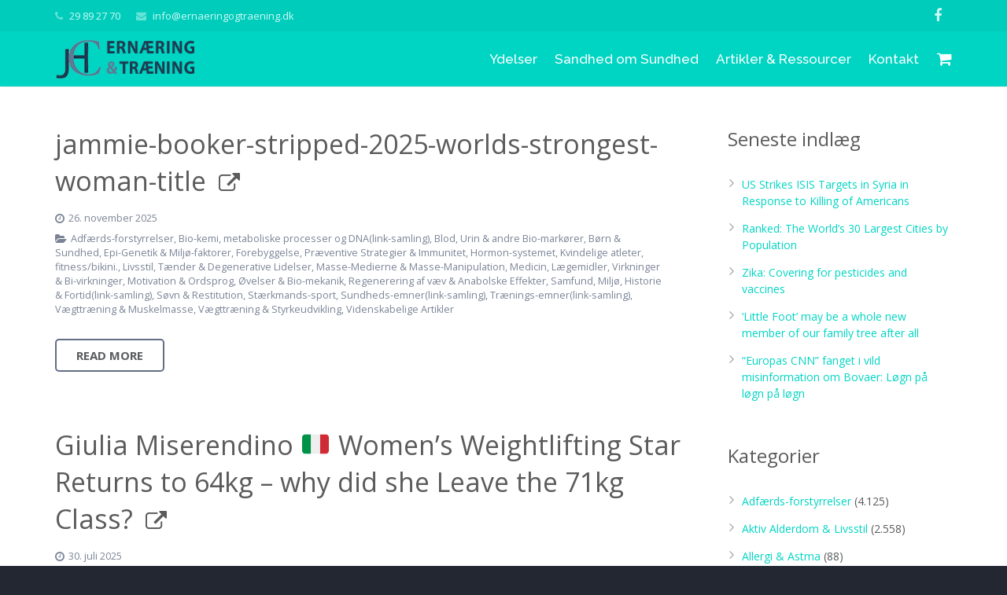

--- FILE ---
content_type: text/html; charset=UTF-8
request_url: https://ernaeringogtraening.dk/category/kvinder/?v=dd65ef9a5579
body_size: 26905
content:
<!DOCTYPE HTML>
<html class="" lang="da-DK">
<head>
	<meta charset="UTF-8">

		<title>Kvindelige atleter, fitness/bikini.</title>

	<meta name='robots' content='max-image-preview:large' />
<link rel='dns-prefetch' href='//fonts.googleapis.com' />
<link rel='dns-prefetch' href='//s.w.org' />
<link rel="alternate" type="application/rss+xml" title="JCH Ernæring &amp; Træning &raquo; Feed" href="https://ernaeringogtraening.dk/feed/" />
<link rel="alternate" type="application/rss+xml" title="JCH Ernæring &amp; Træning &raquo;-kommentar-feed" href="https://ernaeringogtraening.dk/comments/feed/" />
<link rel="alternate" type="application/rss+xml" title="JCH Ernæring &amp; Træning &raquo; Kvindelige atleter, fitness/bikini.-kategori-feed" href="https://ernaeringogtraening.dk/category/kvinder/feed/" />
<meta name="viewport" content="width=device-width, initial-scale=1">
<meta name="SKYPE_TOOLBAR" content="SKYPE_TOOLBAR_PARSER_COMPATIBLE">
<meta name="og:title" content="jammie-booker-stripped-2025-worlds-strongest-woman-title">
<meta name="og:type" content="website">
<meta name="og:url" content="https://ernaeringogtraening.dk/category/kvinder/?v=dd65ef9a5579">
		<script type="text/javascript">
			window._wpemojiSettings = {"baseUrl":"https:\/\/s.w.org\/images\/core\/emoji\/13.1.0\/72x72\/","ext":".png","svgUrl":"https:\/\/s.w.org\/images\/core\/emoji\/13.1.0\/svg\/","svgExt":".svg","source":{"concatemoji":"https:\/\/ernaeringogtraening.dk\/wp-includes\/js\/wp-emoji-release.min.js?ver=5.8.12"}};
			!function(e,a,t){var n,r,o,i=a.createElement("canvas"),p=i.getContext&&i.getContext("2d");function s(e,t){var a=String.fromCharCode;p.clearRect(0,0,i.width,i.height),p.fillText(a.apply(this,e),0,0);e=i.toDataURL();return p.clearRect(0,0,i.width,i.height),p.fillText(a.apply(this,t),0,0),e===i.toDataURL()}function c(e){var t=a.createElement("script");t.src=e,t.defer=t.type="text/javascript",a.getElementsByTagName("head")[0].appendChild(t)}for(o=Array("flag","emoji"),t.supports={everything:!0,everythingExceptFlag:!0},r=0;r<o.length;r++)t.supports[o[r]]=function(e){if(!p||!p.fillText)return!1;switch(p.textBaseline="top",p.font="600 32px Arial",e){case"flag":return s([127987,65039,8205,9895,65039],[127987,65039,8203,9895,65039])?!1:!s([55356,56826,55356,56819],[55356,56826,8203,55356,56819])&&!s([55356,57332,56128,56423,56128,56418,56128,56421,56128,56430,56128,56423,56128,56447],[55356,57332,8203,56128,56423,8203,56128,56418,8203,56128,56421,8203,56128,56430,8203,56128,56423,8203,56128,56447]);case"emoji":return!s([10084,65039,8205,55357,56613],[10084,65039,8203,55357,56613])}return!1}(o[r]),t.supports.everything=t.supports.everything&&t.supports[o[r]],"flag"!==o[r]&&(t.supports.everythingExceptFlag=t.supports.everythingExceptFlag&&t.supports[o[r]]);t.supports.everythingExceptFlag=t.supports.everythingExceptFlag&&!t.supports.flag,t.DOMReady=!1,t.readyCallback=function(){t.DOMReady=!0},t.supports.everything||(n=function(){t.readyCallback()},a.addEventListener?(a.addEventListener("DOMContentLoaded",n,!1),e.addEventListener("load",n,!1)):(e.attachEvent("onload",n),a.attachEvent("onreadystatechange",function(){"complete"===a.readyState&&t.readyCallback()})),(n=t.source||{}).concatemoji?c(n.concatemoji):n.wpemoji&&n.twemoji&&(c(n.twemoji),c(n.wpemoji)))}(window,document,window._wpemojiSettings);
		</script>
		<style type="text/css">
img.wp-smiley,
img.emoji {
	display: inline !important;
	border: none !important;
	box-shadow: none !important;
	height: 1em !important;
	width: 1em !important;
	margin: 0 .07em !important;
	vertical-align: -0.1em !important;
	background: none !important;
	padding: 0 !important;
}
</style>
	<link rel='stylesheet' id='fbrev_css-css'  href='https://ernaeringogtraening.dk/wp-content/plugins/fb-reviews-widget/static/css/facebook-review.css?ver=1.6.9' type='text/css' media='all' />
<link rel='stylesheet' id='beeteam_front_fontawsome_css-css'  href='https://ernaeringogtraening.dk/wp-content/plugins/ultimate-layouts-vc/assets/front-end/fontawesome/css/font-awesome.min.css?ver=1.1.5' type='text/css' media='all' />
<link rel='stylesheet' id='beeteam_front_animate_css-css'  href='https://ernaeringogtraening.dk/wp-content/plugins/ultimate-layouts-vc/assets/front-end/animate.css?ver=1.1.5' type='text/css' media='all' />
<link rel='stylesheet' id='beeteam_front_slick_css-css'  href='https://ernaeringogtraening.dk/wp-content/plugins/ultimate-layouts-vc/assets/front-end/slick/slick.css?ver=1.1.5' type='text/css' media='all' />
<link rel='stylesheet' id='beeteam_front_loadawsome_css-css'  href='https://ernaeringogtraening.dk/wp-content/plugins/ultimate-layouts-vc/assets/front-end/loaders.css?ver=1.1.5' type='text/css' media='all' />
<link rel='stylesheet' id='beeteam_front_priority_css-css'  href='https://ernaeringogtraening.dk/wp-content/plugins/ultimate-layouts-vc/assets/front-end/priority-navigation/priority-nav-core.css?ver=1.1.5' type='text/css' media='all' />
<link rel='stylesheet' id='beeteam_front_hover_css-css'  href='https://ernaeringogtraening.dk/wp-content/plugins/ultimate-layouts-vc/assets/front-end/hover-css/hover.css?ver=1.1.5' type='text/css' media='all' />
<link rel='stylesheet' id='beeteam_front_pagination_css-css'  href='https://ernaeringogtraening.dk/wp-content/plugins/ultimate-layouts-vc/assets/front-end/pagination/pagination.css?ver=1.1.5' type='text/css' media='all' />
<link rel='stylesheet' id='beeteam_front_malihu_css-css'  href='https://ernaeringogtraening.dk/wp-content/plugins/ultimate-layouts-vc/assets/front-end/malihuscroll/jquery.mCustomScrollbar.min.css?ver=1.1.5' type='text/css' media='all' />
<link rel='stylesheet' id='pt-cv-public-style-css'  href='https://ernaeringogtraening.dk/wp-content/plugins/content-views-query-and-display-post-page/public/assets/css/cv.css?ver=1.9.7' type='text/css' media='all' />
<link rel='stylesheet' id='wp-block-library-css'  href='https://ernaeringogtraening.dk/wp-includes/css/dist/block-library/style.min.css?ver=5.8.12' type='text/css' media='all' />
<style id='depicter-slider-style-inline-css' type='text/css'>
/*!***************************************************************************************************************************************************************************************************************************************!*\
  !*** css ./node_modules/css-loader/dist/cjs.js??ruleSet[1].rules[3].use[1]!./node_modules/postcss-loader/dist/cjs.js??ruleSet[1].rules[3].use[2]!./node_modules/sass-loader/dist/cjs.js??ruleSet[1].rules[3].use[3]!./src/style.scss ***!
  \***************************************************************************************************************************************************************************************************************************************/
/**
 * The following styles get applied both on the front of your site
 * and in the editor.
 *
 * Replace them with your own styles or remove the file completely.
 */
.wp-block-create-block-depicter {
  background-color: #21759b;
  color: #fff;
  padding: 2px;
}

/*# sourceMappingURL=style-index.css.map*/
</style>
<link rel='stylesheet' id='wc-blocks-vendors-style-css'  href='https://ernaeringogtraening.dk/wp-content/plugins/woocommerce/packages/woocommerce-blocks/build/wc-blocks-vendors-style.css?ver=6.7.3' type='text/css' media='all' />
<link rel='stylesheet' id='wc-blocks-style-css'  href='https://ernaeringogtraening.dk/wp-content/plugins/woocommerce/packages/woocommerce-blocks/build/wc-blocks-style.css?ver=6.7.3' type='text/css' media='all' />
<link rel='stylesheet' id='contact-form-7-css'  href='https://ernaeringogtraening.dk/wp-content/plugins/contact-form-7/includes/css/styles.css?ver=5.5.2' type='text/css' media='all' />
<link rel='stylesheet' id='depicter-front-pre-css'  href='https://ernaeringogtraening.dk/wp-content/plugins/depicter/resources/styles/player/depicter-pre.css?ver=1686229773' type='text/css' media='all' />
<link rel="preload" as="style" onload="this.rel='stylesheet';this.onload=null" id='depicter--front-common-css'  href='https://ernaeringogtraening.dk/wp-content/plugins/depicter/resources/styles/player/depicter.css?ver=1686229773' type='text/css' media='all' />
<style id='woocommerce-inline-inline-css' type='text/css'>
.woocommerce form .form-row .required { visibility: visible; }
</style>
<link rel='stylesheet' id='us-font-1-css'  href='https://fonts.googleapis.com/css?family=Open+Sans%3A400%2C700&#038;subset=latin&#038;ver=5.8.12' type='text/css' media='all' />
<link rel='stylesheet' id='us-font-2-css'  href='https://fonts.googleapis.com/css?family=Raleway%3A500&#038;subset=latin&#038;ver=5.8.12' type='text/css' media='all' />
<link rel='stylesheet' id='us-woocommerce-css'  href='//ernaeringogtraening.dk/wp-content/themes/Impreza/css/us.woocommerce.css?ver=3.1' type='text/css' media='all' />
<link rel='stylesheet' id='us-base-css'  href='//ernaeringogtraening.dk/wp-content/themes/Impreza/framework/css/us-base.css?ver=3.1' type='text/css' media='all' />
<link rel='stylesheet' id='us-font-awesome-css'  href='//ernaeringogtraening.dk/wp-content/themes/Impreza/framework/css/font-awesome.css?ver=4.6.3' type='text/css' media='all' />
<link rel='stylesheet' id='us-font-mdfi-css'  href='//ernaeringogtraening.dk/wp-content/themes/Impreza/framework/css/font-mdfi.css?ver=1' type='text/css' media='all' />
<link rel='stylesheet' id='us-style-css'  href='//ernaeringogtraening.dk/wp-content/themes/Impreza/css/style.css?ver=3.1' type='text/css' media='all' />
<link rel='stylesheet' id='us-responsive-css'  href='//ernaeringogtraening.dk/wp-content/themes/Impreza/css/responsive.css?ver=3.1' type='text/css' media='all' />
<link rel='stylesheet' id='msl-main-css'  href='https://ernaeringogtraening.dk/wp-content/plugins/master-slider/public/assets/css/masterslider.main.css?ver=3.6.7' type='text/css' media='all' />
<link rel='stylesheet' id='msl-custom-css'  href='https://ernaeringogtraening.dk/wp-content/uploads/master-slider/custom.css?ver=3' type='text/css' media='all' />
<link rel='stylesheet' id='bsf-Defaults-css'  href='https://ernaeringogtraening.dk/wp-content/uploads/smile_fonts/Defaults/Defaults.css?ver=3.19.10' type='text/css' media='all' />
<link rel='stylesheet' id='ul_bete_front_css-css'  href='https://ernaeringogtraening.dk/wp-content/plugins/ultimate-layouts-vc/assets/front-end/core.css?ver=1.1.5' type='text/css' media='all' />
<link rel='stylesheet' id='livechatfacebook-css'  href='https://ernaeringogtraening.dk/wp-content/plugins/facebook-live-chat/css/live_chat_facbook.css?ver=1.0.0' type='text/css' media='all' />
<script type='text/javascript' src='https://ernaeringogtraening.dk/wp-content/plugins/fb-reviews-widget/static/js/wpac-time.js?ver=1.6.9' id='wpac_time_js-js'></script>
<script type='text/javascript' src='https://ernaeringogtraening.dk/wp-content/plugins/ultimate-layouts-vc/assets/front-end/lazysizes.js?ver=1.1.5' id='beeteam_front_lazysizes_js-js'></script>
<script type='text/javascript' src='https://ernaeringogtraening.dk/wp-includes/js/jquery/jquery.min.js?ver=3.6.0' id='jquery-core-js'></script>
<script type='text/javascript' src='https://ernaeringogtraening.dk/wp-includes/js/jquery/jquery-migrate.min.js?ver=3.3.2' id='jquery-migrate-js'></script>
<link rel="https://api.w.org/" href="https://ernaeringogtraening.dk/wp-json/" /><link rel="alternate" type="application/json" href="https://ernaeringogtraening.dk/wp-json/wp/v2/categories/96" /><link rel="EditURI" type="application/rsd+xml" title="RSD" href="https://ernaeringogtraening.dk/xmlrpc.php?rsd" />
<link rel="wlwmanifest" type="application/wlwmanifest+xml" href="https://ernaeringogtraening.dk/wp-includes/wlwmanifest.xml" /> 
<meta name="generator" content="WordPress 5.8.12" />
<meta name="generator" content="WooCommerce 6.2.2" />
    <style type="text/css">
        #b-c-facebook .chat-f-b, #chat_f_b_smal, #f_bt_start_chat {
            background: #3a5897;
        }
            </style>
    <script>var ms_grabbing_curosr = 'https://ernaeringogtraening.dk/wp-content/plugins/master-slider/public/assets/css/common/grabbing.cur', ms_grab_curosr = 'https://ernaeringogtraening.dk/wp-content/plugins/master-slider/public/assets/css/common/grab.cur';</script>
<meta name="generator" content="MasterSlider 3.6.7 - Responsive Touch Image Slider | avt.li/msf" />
    <style>
    .appointments-wrapper{display: none}
    </style>
    	<noscript><style>.woocommerce-product-gallery{ opacity: 1 !important; }</style></noscript>
	
<!-- Facebook Pixel Code -->
<script type='text/javascript'>
!function(f,b,e,v,n,t,s){if(f.fbq)return;n=f.fbq=function(){n.callMethod?
n.callMethod.apply(n,arguments):n.queue.push(arguments)};if(!f._fbq)f._fbq=n;
n.push=n;n.loaded=!0;n.version='2.0';n.queue=[];t=b.createElement(e);t.async=!0;
t.src=v;s=b.getElementsByTagName(e)[0];s.parentNode.insertBefore(t,s)}(window,
document,'script','https://connect.facebook.net/en_US/fbevents.js');
</script>
<!-- End Facebook Pixel Code -->
<script type='text/javascript'>
  fbq('init', '2454377638026453', {}, {
    "agent": "wordpress-5.8.12-3.0.6"
});
</script><script type='text/javascript'>
  fbq('track', 'PageView', []);
</script>
<!-- Facebook Pixel Code -->
<noscript>
<img height="1" width="1" style="display:none" alt="fbpx"
src="https://www.facebook.com/tr?id=2454377638026453&ev=PageView&noscript=1" />
</noscript>
<!-- End Facebook Pixel Code -->
<meta name="generator" content="Powered by WPBakery Page Builder - drag and drop page builder for WordPress."/>
<noscript><style> .wpb_animate_when_almost_visible { opacity: 1; }</style></noscript>
			<style id='us-theme-options-css' type="text/css">body {font-family:"Open Sans", sans-serif;font-size:14px;line-height:24px;font-weight:400;}.w-blog-post {font-size:14px;}.w-nav .menu-item-language,.w-nav-item {font-family:"Raleway", sans-serif;font-weight:500;}h1, h2, h3, h4, h5, h6,.w-blog-post.format-quote blockquote,.w-counter-number,.w-pricing-item-price,.w-tabs-item-title,.ult_price_figure,.ult_countdown-amount,.ultb3-box .ultb3-title,.stats-block .stats-desc .stats-number {font-family:"Open Sans", sans-serif;font-weight:400;}h1 {font-size:40px;letter-spacing:0px;}h2 {font-size:34px;letter-spacing:0px;}h3 {font-size:28px;letter-spacing:0px;}h4,.widgettitle,.comment-reply-title,.woocommerce #reviews h2,.woocommerce .related > h2,.woocommerce .upsells > h2,.woocommerce .cross-sells > h2 {font-size:24px;letter-spacing:0px;}h5,.w-blog:not(.cols_1) .w-blog-list .w-blog-post-title {font-size:20px;letter-spacing:0px;}h6 {font-size:18px;letter-spacing:0px;}@media (max-width:767px) {body {font-size:16px;line-height:28px;}.w-blog-post {font-size:16px;}h1 {font-size:30px;}h2 {font-size:26px;}h3 {font-size:22px;}h4,.widgettitle,.comment-reply-title,.woocommerce #reviews h2,.woocommerce .related > h2,.woocommerce .upsells > h2,.woocommerce .cross-sells > h2 {font-size:20px;}h5 {font-size:18px;}h6 {font-size:16px;}}body,.header_hor .l-header.pos_fixed {min-width:1300px;}.l-canvas.type_boxed,.l-canvas.type_boxed .l-subheader,.l-canvas.type_boxed ~ .l-footer .l-subfooter {max-width:1300px;}.header_hor .l-subheader-h,.l-titlebar-h,.l-main-h,.l-section-h,.l-subfooter-h,.w-tabs-section-content-h,.w-blog-post-body {max-width:1140px;}.l-sidebar {width:25%;}.l-content {width:70%;}@media (max-width:767px) {.g-cols.offset_none,.g-cols.offset_none > div {display:block;}.g-cols > div {width:100% !important;margin-left:0 !important;margin-right:0 !important;margin-bottom:30px;}.l-subfooter.at_top .g-cols > div {margin-bottom:10px;}.g-cols.offset_none > div,.g-cols > div:last-child {margin-bottom:0 !important;}}@media (min-width:901px) {.header_hor .l-subheader.at_top {line-height:40px;height:40px;}.header_hor .l-header.sticky .l-subheader.at_top {line-height:0px;height:0px;overflow:hidden;}.header_hor .l-subheader.at_middle {line-height:70px;height:70px;}.header_hor .l-header.sticky .l-subheader.at_middle {line-height:65px;height:65px;}.l-subheader.at_bottom { display:none; }.header_hor .l-subheader.at_bottom {line-height:50px;height:50px;}.header_hor .l-header.sticky .l-subheader.at_bottom {line-height:50px;height:50px;}.header_hor .l-header.pos_fixed ~ .l-titlebar,.header_hor .l-canvas.titlebar_none.sidebar_left .l-header.pos_fixed ~ .l-main,.header_hor .l-canvas.titlebar_none.sidebar_right .l-header.pos_fixed ~ .l-main,.header_hor .l-canvas.titlebar_none.sidebar_none .l-header.pos_fixed ~ .l-main .l-section:first-child,.header_hor .l-header.pos_static.bg_transparent ~ .l-titlebar,.header_hor .l-canvas.titlebar_none.sidebar_left .l-header.pos_static.bg_transparent ~ .l-main,.header_hor .l-canvas.titlebar_none.sidebar_right .l-header.pos_static.bg_transparent ~ .l-main,.header_hor .l-canvas.titlebar_none.sidebar_none .l-header.pos_static.bg_transparent ~ .l-main .l-section:first-child {padding-top:110px;}.header_hor .l-header.pos_static.bg_solid + .l-main .l-section.preview_trendy .w-blog-post-preview {top:-110px;}.header_ver {padding-left:300px;position:relative;}.rtl.header_ver {padding-left:0;padding-right:300px;}.header_ver .l-header,.header_ver .l-header .w-cart-notification {width:300px;}.header_ver .l-navigation-item.to_next {left:100px;}.no-touch .header_ver .l-navigation-item.to_next:hover {left:300px;}.rtl.header_ver .l-navigation-item.to_next {right:100px;}.no-touch .rtl.header_ver .l-navigation-item.to_next:hover {right:300px;}.header_ver .w-nav.type_desktop [class*="columns"] .w-nav-list.level_2 {width:calc(100vw - 300px);max-width:980px;}}@media (min-width:601px) and (max-width:900px) {.header_hor .l-subheader.at_top {line-height:36px;height:36px;}.header_hor .l-header.sticky .l-subheader.at_top {line-height:0px;height:0px;overflow:hidden;}.header_hor .l-subheader.at_middle {line-height:80px;height:80px;}.header_hor .l-header.sticky .l-subheader.at_middle {line-height:60px;height:60px;}.l-subheader.at_bottom { display:none; }.header_hor .l-subheader.at_bottom {line-height:50px;height:50px;}.header_hor .l-header.sticky .l-subheader.at_bottom {line-height:50px;height:50px;}.header_hor .l-header.pos_fixed ~ .l-titlebar,.header_hor .l-canvas.titlebar_none.sidebar_left .l-header.pos_fixed ~ .l-main,.header_hor .l-canvas.titlebar_none.sidebar_right .l-header.pos_fixed ~ .l-main,.header_hor .l-canvas.titlebar_none.sidebar_none .l-header.pos_fixed ~ .l-main .l-section:first-child,.header_hor .l-header.pos_static.bg_transparent ~ .l-titlebar,.header_hor .l-canvas.titlebar_none.sidebar_left .l-header.pos_static.bg_transparent ~ .l-main,.header_hor .l-canvas.titlebar_none.sidebar_right .l-header.pos_static.bg_transparent ~ .l-main,.header_hor .l-canvas.titlebar_none.sidebar_none .l-header.pos_static.bg_transparent ~ .l-main .l-section:first-child {padding-top:116px;}.header_hor .l-header.pos_static.bg_solid + .l-main .l-section.preview_trendy .w-blog-post-preview {top:-116px;}.header_ver .l-header {width:300px;}}@media (max-width:600px) {.l-subheader.at_top { display:none; }.header_hor .l-subheader.at_top {line-height:36px;height:36px;}.header_hor .l-header.sticky .l-subheader.at_top {line-height:0px;height:0px;overflow:hidden;}.header_hor .l-subheader.at_middle {line-height:50px;height:50px;}.header_hor .l-header.sticky .l-subheader.at_middle {line-height:50px;height:50px;}.l-subheader.at_bottom { display:none; }.header_hor .l-subheader.at_bottom {line-height:50px;height:50px;}.header_hor .l-header.sticky .l-subheader.at_bottom {line-height:50px;height:50px;}.header_hor .l-header.pos_fixed ~ .l-titlebar,.header_hor .l-canvas.titlebar_none.sidebar_left .l-header.pos_fixed ~ .l-main,.header_hor .l-canvas.titlebar_none.sidebar_right .l-header.pos_fixed ~ .l-main,.header_hor .l-canvas.titlebar_none.sidebar_none .l-header.pos_fixed ~ .l-main .l-section:first-child,.header_hor .l-header.pos_static.bg_transparent ~ .l-titlebar,.header_hor .l-canvas.titlebar_none.sidebar_left .l-header.pos_static.bg_transparent ~ .l-main,.header_hor .l-canvas.titlebar_none.sidebar_right .l-header.pos_static.bg_transparent ~ .l-main,.header_hor .l-canvas.titlebar_none.sidebar_none .l-header.pos_static.bg_transparent ~ .l-main .l-section:first-child {padding-top:50px;}.header_hor .l-header.pos_static.bg_solid + .l-main .l-section.preview_trendy .w-blog-post-preview {top:-50px;}}@media (min-width:901px) {.ush_image_1 { height:50px; }.l-header.sticky .ush_image_1 { height:50px; }}@media (min-width:601px) and (max-width:900px) {.ush_image_1 { height:40px; }.l-header.sticky .ush_image_1 { height:40px; }}@media (max-width:600px) {.ush_image_1 { height:40px; }.l-header.sticky .ush_image_1 { height:40px; }}@media (min-width:901px) {.ush_image_2 { height:50px; }.l-header.sticky .ush_image_2 { height:50px; }}@media (min-width:601px) and (max-width:900px) {.ush_image_2 { height:40px; }.l-header.sticky .ush_image_2 { height:40px; }}@media (max-width:600px) {.ush_image_2 { height:40px; }.l-header.sticky .ush_image_2 { height:40px; }}@media (min-width:901px) {.ush_image_3 { height:50px; }.l-header.sticky .ush_image_3 { height:50px; }}@media (min-width:601px) and (max-width:900px) {.ush_image_3 { height:40px; }.l-header.sticky .ush_image_3 { height:40px; }}@media (max-width:600px) {.ush_image_3 { height:40px; }.l-header.sticky .ush_image_3 { height:40px; }}.ush_text_1 .w-text-value { color:; }@media (min-width:901px) {.ush_text_1 { font-size:26px; }}@media (min-width:601px) and (max-width:900px) {.ush_text_1 { font-size:24px; }}@media (max-width:600px) {.ush_text_1 { font-size:20px; }}.ush_text_1 { white-space:nowrap; }.ush_text_2 .w-text-value { color:; }@media (min-width:901px) {.ush_text_2 { font-size:13px; }}@media (min-width:601px) and (max-width:900px) {.ush_text_2 { font-size:13px; }}@media (max-width:600px) {.ush_text_2 { font-size:13px; }}.ush_text_2 { white-space:nowrap; }.ush_text_3 .w-text-value { color:; }@media (min-width:901px) {.ush_text_3 { font-size:13px; }}@media (min-width:601px) and (max-width:900px) {.ush_text_3 { font-size:13px; }}@media (max-width:600px) {.ush_text_3 { font-size:13px; }}.ush_text_3 { white-space:nowrap; }.ush_text_4 .w-text-value { color:; }@media (min-width:901px) {.ush_text_4 { font-size:13px; }}@media (min-width:601px) and (max-width:900px) {.ush_text_4 { font-size:13px; }}@media (max-width:600px) {.ush_text_4 { font-size:13px; }}.ush_text_4 { white-space:nowrap; }.header_hor .ush_menu_1.type_desktop .w-nav-list.level_1 > .menu-item > a {padding:0 11px;}.header_ver .ush_menu_1.type_desktop {line-height:22px;}.ush_menu_1.type_desktop .btn.w-nav-item.level_1 > .w-nav-anchor {margin:5.5px;}.ush_menu_1.type_desktop .w-nav-list.level_1 > .menu-item > a,.ush_menu_1.type_desktop [class*="columns"] .menu-item-has-children .w-nav-anchor.level_2 {font-size:17px;}.ush_menu_1.type_desktop .submenu-languages .menu-item-language > a,.ush_menu_1.type_desktop .w-nav-anchor:not(.level_1) {font-size:15px;}.ush_menu_1.type_mobile .w-nav-anchor.level_1 {font-size:15px;}.ush_menu_1.type_mobile .menu-item-language > a,.ush_menu_1.type_mobile .w-nav-anchor:not(.level_1) {font-size:14px;}@media (min-width:901px) {.ush_search_1.layout_simple {max-width:240px;}.ush_search_1.layout_modern.active {width:240px;}}@media (min-width:601px) and (max-width:900px) {.ush_search_1.layout_simple {max-width:200px;}.ush_search_1.layout_modern.active {width:200px;}}@media (min-width:901px) {.ush_socials_1 {font-size:18px;}}@media (min-width:601px) and (max-width:900px) {.ush_socials_1 {font-size:18px;}}@media (max-width:600px) {.ush_socials_1 {font-size:18px;}}.ush_socials_1 .custom .w-socials-item-link-hover {background-color:#1abc9c;}.ush_socials_1.style_colored .custom .w-socials-item-link {color:#1abc9c;}@media (min-width:901px) {.ush_dropdown_1 .w-dropdown-h {font-size:13px;}}@media (min-width:601px) and (max-width:900px) {.ush_dropdown_1 .w-dropdown-h {font-size:13px;}}@media (max-width:600px) {.ush_dropdown_1 .w-dropdown-h {font-size:13px;}}@media (min-width:901px) {.ush_cart_1 .w-cart-link {font-size:20px;}}@media (min-width:601px) and (max-width:900px) {.ush_cart_1 .w-cart-link {font-size:20px;}}@media (max-width:600px) {.ush_cart_1 .w-cart-link {font-size:20px;}}body {background-color:#222731;}.l-subheader.at_top,.l-subheader.at_top .w-dropdown-list,.header_hor .l-subheader.at_top .type_mobile .w-nav-list.level_1 {background-color:#00ccbb;}.l-subheader.at_top,.l-subheader.at_top .w-dropdown.active,.header_hor .l-subheader.at_top .type_mobile .w-nav-list.level_1 {color:#cdfaf6;}.no-touch .l-subheader.at_top a:hover,.no-touch .l-subheader.at_top .w-cart-quantity,.no-touch .l-header.bg_transparent .l-subheader.at_top .w-dropdown.active a:hover {color:#ffffff;}.header_ver .l-header,.header_hor .l-subheader.at_middle,.l-subheader.at_middle .w-dropdown-list,.header_hor .l-subheader.at_middle .type_mobile .w-nav-list.level_1 {background-color:#00d5c3;}.l-subheader.at_middle,.l-subheader.at_middle .w-dropdown.active,.header_hor .l-subheader.at_middle .type_mobile .w-nav-list.level_1 {color:#ffffff;}.no-touch .l-subheader.at_middle a:hover,.no-touch .l-subheader.at_middle .w-cart-quantity,.no-touch .l-header.bg_transparent .l-subheader.at_middle .w-dropdown.active a:hover {color:#222731;}.l-subheader.at_bottom,.l-subheader.at_bottom .w-dropdown-list,.header_hor .l-subheader.at_bottom .type_mobile .w-nav-list.level_1 {background-color:#00ccbb;}.l-subheader.at_bottom,.l-subheader.at_bottom .w-dropdown.active,.header_hor .l-subheader.at_bottom .type_mobile .w-nav-list.level_1 {color:#cdfaf6;}.no-touch .l-subheader.at_bottom a:hover,.no-touch .l-subheader.at_bottom .w-cart-quantity,.no-touch .l-header.bg_transparent .l-subheader.at_bottom .w-dropdown.active a:hover {color:#ffffff;}.l-header.bg_transparent:not(.sticky) .l-subheader {color:#ffffff;}.no-touch .l-header.bg_transparent:not(.sticky) a:not(.w-nav-anchor):hover,.no-touch .l-header.bg_transparent:not(.sticky) .type_desktop .menu-item-language > a:hover,.no-touch .l-header.bg_transparent:not(.sticky) .type_desktop .menu-item-language:hover > a,.no-touch .l-header.bg_transparent:not(.sticky) .type_desktop .w-nav-item.level_1:hover > .w-nav-anchor {color:#ffffff;}.l-header.bg_transparent:not(.sticky) .w-nav-title:after {background-color:#ffffff;}.w-search-form {background-color:#00d5c3;color:#ffffff;}.w-search.layout_fullscreen .w-search-form:before {background-color:#00d5c3;}.no-touch .w-nav.type_desktop .menu-item-language:hover > a,.no-touch .w-nav-item.level_1:hover > .w-nav-anchor {background-color:;color:#ffffff;}.w-nav-title:after {background-color:#ffffff;}.w-nav-item.level_1.current-menu-item > .w-nav-anchor,.w-nav-item.level_1.current-menu-parent > .w-nav-anchor,.w-nav-item.level_1.current-menu-ancestor > .w-nav-anchor {background-color:;color:#ffffff;}.l-header.bg_transparent:not(.sticky) .type_desktop .w-nav-item.level_1.current-menu-item > .w-nav-anchor,.l-header.bg_transparent:not(.sticky) .type_desktop .w-nav-item.level_1.current-menu-ancestor > .w-nav-anchor {color:#00d5c3;}.w-nav.type_desktop .submenu-languages,.w-nav-list:not(.level_1) {background-color:#374258;color:#ffffff;}.no-touch .w-nav.type_desktop .submenu-languages .menu-item-language:hover > a,.no-touch .w-nav-item:not(.level_1):hover > .w-nav-anchor {background-color:#00d5c3;color:#ffffff;}.w-nav-item:not(.level_1).current-menu-item > .w-nav-anchor,.w-nav-item:not(.level_1).current-menu-parent > .w-nav-anchor,.w-nav-item:not(.level_1).current-menu-ancestor > .w-nav-anchor {background-color:#374258;color:#00d5c3;}.btn.w-menu-item,.btn.w-nav-item .w-nav-anchor.level_1 {background-color:#374258 !important;color:#ffffff !important;}.no-touch .btn.w-menu-item:hover,.no-touch .btn.w-nav-item .w-nav-anchor.level_1:before {background-color:#ffffff !important;}.no-touch .btn.w-menu-item:hover,.no-touch .btn.w-nav-item .w-nav-anchor.level_1:hover {color:#374258 !important;}.l-preloader,.l-canvas,.w-blog.layout_masonry .w-blog-post-h,.w-blog.layout_cards .w-blog-post-h,.w-cart-dropdown,.g-filters.style_1 .g-filters-item.active,.no-touch .g-filters-item.active:hover,.w-tabs.layout_default .w-tabs-item.active,.w-tabs.layout_ver .w-tabs-item.active,.no-touch .w-tabs.layout_default .w-tabs-item.active:hover,.no-touch .w-tabs.layout_ver .w-tabs-item.active:hover,.w-tabs.layout_timeline .w-tabs-item,.w-tabs.layout_timeline .w-tabs-section-header-h,.no-touch #lang_sel ul ul a:hover,.no-touch #lang_sel_click ul ul a:hover,#lang_sel_footer,.woocommerce-tabs .tabs li.active,.no-touch .woocommerce-tabs .tabs li.active:hover,.woocommerce .stars span:after,.woocommerce .stars span a:after,.woocommerce #payment .payment_box input[type="text"],#bbp-user-navigation li.current,.gform_wrapper .chosen-container-single .chosen-search input[type="text"],.gform_wrapper .chosen-container-multi .chosen-choices li.search-choice {background-color:#ffffff;}.woocommerce .blockUI.blockOverlay {background-color:#ffffff !important;}.w-tabs.layout_modern .w-tabs-item:after {border-bottom-color:#ffffff;}a.w-btn.color_contrast,.w-btn.color_contrast,.no-touch a.w-btn.color_contrast:hover,.no-touch .w-btn.color_contrast:hover,.no-touch a.w-btn.color_contrast.style_outlined:hover,.no-touch .w-btn.color_contrast.style_outlined:hover,.w-iconbox.style_circle.color_contrast .w-iconbox-icon {color:#ffffff;}input,textarea,select,.l-section.for_blogpost .w-blog-post-preview,.w-actionbox.color_light,.g-filters.style_1,.g-filters.style_2 .g-filters-item.active,.w-iconbox.style_circle.color_light .w-iconbox-icon,.g-loadmore-btn,.w-pricing-item-header,.w-progbar-bar,.w-progbar.style_3 .w-progbar-bar:before,.w-progbar.style_3 .w-progbar-bar-count,.w-tabs.layout_default .w-tabs-list,.w-tabs.layout_ver .w-tabs-list,.w-testimonial.style_4:before,.no-touch .l-main .widget_nav_menu a:hover,.l-content .wp-caption-text,#lang_sel a,#lang_sel_click a,.smile-icon-timeline-wrap .timeline-wrapper .timeline-block,.smile-icon-timeline-wrap .timeline-feature-item.feat-item,.woocommerce .quantity .plus,.woocommerce .quantity .minus,.select2-container a.select2-choice,.select2-drop .select2-search input,.woocommerce-tabs .tabs,.woocommerce #payment .payment_box,#subscription-toggle,#favorite-toggle,#bbp-user-navigation,.tablepress .row-hover tr:hover td,.gform_wrapper .chosen-container-single .chosen-single,.gform_wrapper .chosen-container .chosen-drop,.gform_wrapper .chosen-container-multi .chosen-choices {background-color:#ffffff;}.timeline-wrapper .timeline-post-right .ult-timeline-arrow l,.timeline-wrapper .timeline-post-left .ult-timeline-arrow l,.timeline-feature-item.feat-item .ult-timeline-arrow l,.woocommerce #payment .payment_box:after {border-color:#ffffff;}hr,td,th,.l-section,.g-cols > div,.w-author,.w-comments-list,.w-pricing-item-h,.w-profile,.w-separator,.w-sharing-item,.w-tabs-list,.w-tabs-section,.w-tabs-section-header:before,.w-tabs.layout_timeline.accordion .w-tabs-section-content,.g-tags > a,.w-testimonial.style_1,.widget_calendar #calendar_wrap,.l-main .widget_nav_menu > div,.l-main .widget_nav_menu .menu-item a,.widget_nav_menu .menu-item.menu-item-has-children + .menu-item > a,.select2-container a.select2-choice,.smile-icon-timeline-wrap .timeline-line,.woocommerce .login,.woocommerce .checkout_coupon,.woocommerce .register,.woocommerce .cart.variations_form,.woocommerce .cart .group_table,.woocommerce .commentlist .comment-text,.woocommerce .comment-respond,.woocommerce .related,.woocommerce .upsells,.woocommerce .cross-sells,.woocommerce .checkout #order_review,.woocommerce ul.order_details li,.woocommerce .shop_table.my_account_orders,.widget_price_filter .ui-slider-handle,.widget_layered_nav ul,.widget_layered_nav ul li,#bbpress-forums fieldset,.bbp-login-form fieldset,#bbpress-forums .bbp-body > ul,#bbpress-forums li.bbp-header,.bbp-replies .bbp-body,div.bbp-forum-header,div.bbp-topic-header,div.bbp-reply-header,.bbp-pagination-links a,.bbp-pagination-links span.current,span.bbp-topic-pagination a.page-numbers,.bbp-logged-in,.gform_wrapper .gsection,.gform_wrapper .gf_page_steps,.gform_wrapper li.gfield_creditcard_warning,.form_saved_message {border-color:#636e85;}.w-separator,.w-iconbox.color_light .w-iconbox-icon,.w-testimonial.style_3 .w-testimonial-text:after,.w-testimonial.style_3 .w-testimonial-text:before {color:#636e85;}a.w-btn.color_light,.w-btn.color_light,.w-btn.color_light.style_outlined:before,.w-btn.w-blog-post-more:before,.w-iconbox.style_circle.color_light .w-iconbox-icon,.no-touch .g-loadmore-btn:hover,.woocommerce .button,.no-touch .woocommerce .quantity .plus:hover,.no-touch .woocommerce .quantity .minus:hover,.widget_price_filter .ui-slider,.gform_wrapper .gform_page_footer .gform_previous_button {background-color:#636e85;}a.w-btn.color_light.style_outlined,.w-btn.color_light.style_outlined,.w-btn.w-blog-post-more,.w-iconbox.style_outlined.color_light .w-iconbox-icon,.w-person-links-item,.w-socials-item-link,.pagination .page-numbers {box-shadow:0 0 0 2px #636e85 inset;}.w-tabs.layout_trendy .w-tabs-list {box-shadow:0 -1px 0 #636e85 inset;}h1, h2, h3, h4, h5, h6,.w-counter-number,.w-pricing-item-header,.w-progbar.color_custom .w-progbar-title,.woocommerce .products .product .price,.gform_wrapper .chosen-container-single .chosen-single {color:#5c5b5c;}.w-progbar.color_contrast .w-progbar-bar-h {background-color:#5c5b5c;}input,textarea,select,.l-canvas,a.w-btn.color_contrast.style_outlined,.w-btn.color_contrast.style_outlined,.w-cart-dropdown,.w-form-row-field:before,.w-iconbox.color_contrast .w-iconbox-icon,.w-iconbox.color_light.style_circle .w-iconbox-icon,.w-tabs.layout_timeline .w-tabs-item,.w-tabs.layout_timeline .w-tabs-section-header-h,.woocommerce .button {color:#5a5c5e;}a.w-btn.color_light,.w-btn.color_light,.w-btn.w-blog-post-more {color:#5a5c5e !important;}a.w-btn.color_contrast,.w-btn.color_contrast,.w-btn.color_contrast.style_outlined:before,.w-iconbox.style_circle.color_contrast .w-iconbox-icon {background-color:#5a5c5e;}a.w-btn.color_contrast.style_outlined,.w-btn.color_contrast.style_outlined,.w-iconbox.style_outlined.color_contrast .w-iconbox-icon {box-shadow:0 0 0 2px #5a5c5e inset;}a {color:#00d5c3;}.no-touch a:hover,.no-touch a:hover + .w-blog-post-body .w-blog-post-title a,.no-touch .w-blog-post-title a:hover {color:#6baeff;}.no-touch .w-cart-dropdown a:not(.button):hover {color:#6baeff !important;}.highlight_primary,.l-preloader,.no-touch .l-titlebar .g-nav-item:hover,a.w-btn.color_primary.style_outlined,.w-btn.color_primary.style_outlined,.l-main .w-contacts-item:before,.w-counter.color_primary .w-counter-number,.g-filters-item.active,.no-touch .g-filters.style_1 .g-filters-item.active:hover,.no-touch .g-filters.style_2 .g-filters-item.active:hover,.w-form-row.focused .w-form-row-field:before,.w-iconbox.color_primary .w-iconbox-icon,.no-touch .w-iconbox-link:hover .w-iconbox-title,.no-touch .w-logos .owl-prev:hover,.no-touch .w-logos .owl-next:hover,.w-separator.color_primary,.w-sharing.type_outlined.color_primary .w-sharing-item,.no-touch .w-sharing.type_simple.color_primary .w-sharing-item:hover .w-sharing-icon,.w-tabs.layout_default .w-tabs-item.active,.w-tabs.layout_trendy .w-tabs-item.active,.w-tabs.layout_ver .w-tabs-item.active,.w-tabs-section.active .w-tabs-section-header,.no-touch .g-tags > a:hover,.w-testimonial.style_2:before,.woocommerce .products .product .button,.woocommerce .star-rating span:before,.woocommerce-tabs .tabs li.active,.no-touch .woocommerce-tabs .tabs li.active:hover,.woocommerce .stars span a:after,#subscription-toggle span.is-subscribed:before,#favorite-toggle span.is-favorite:before {color:#00d5c3;}.l-section.color_primary,.l-titlebar.color_primary,.no-touch .l-navigation-item:hover .l-navigation-item-arrow,.highlight_primary_bg,.w-actionbox.color_primary,.w-blog-post-preview-icon,.w-blog.layout_cards .format-quote .w-blog-post-h,button,input[type="submit"],a.w-btn.color_primary,.w-btn.color_primary,.w-btn.color_primary.style_outlined:before,.no-touch .g-filters-item:hover,.w-iconbox.style_circle.color_primary .w-iconbox-icon,.no-touch .w-iconbox.style_circle .w-iconbox-icon:before,.no-touch .w-iconbox.style_outlined .w-iconbox-icon:before,.no-touch .w-person-links,.w-pricing-item.type_featured .w-pricing-item-header,.w-progbar.color_primary .w-progbar-bar-h,.w-sharing.type_solid.color_primary .w-sharing-item,.w-sharing.type_fixed.color_primary .w-sharing-item,.w-sharing.type_outlined.color_primary .w-sharing-item:before,.w-tabs.layout_modern .w-tabs-list,.w-tabs.layout_trendy .w-tabs-item:after,.w-tabs.layout_timeline .w-tabs-item:before,.w-tabs.layout_timeline .w-tabs-section-header-h:before,.no-touch .w-header-show:hover,.no-touch .w-toplink.active:hover,.no-touch .pagination .page-numbers:before,.pagination .page-numbers.current,.l-main .widget_nav_menu .menu-item.current-menu-item > a,.rsDefault .rsThumb.rsNavSelected,.no-touch .tp-leftarrow.tparrows.custom:before,.no-touch .tp-rightarrow.tparrows.custom:before,.smile-icon-timeline-wrap .timeline-separator-text .sep-text,.smile-icon-timeline-wrap .timeline-wrapper .timeline-dot,.smile-icon-timeline-wrap .timeline-feature-item .timeline-dot,.tablepress .sorting:hover,.tablepress .sorting_asc,.tablepress .sorting_desc,p.demo_store,.woocommerce .button.alt,.woocommerce .button.checkout,.no-touch .woocommerce .products .product .button:hover,.woocommerce .products .product .button.loading,.woocommerce .onsale,.widget_price_filter .ui-slider-range,.widget_layered_nav ul li.chosen,.widget_layered_nav_filters ul li a,.no-touch .bbp-pagination-links a:hover,.bbp-pagination-links span.current,.no-touch span.bbp-topic-pagination a.page-numbers:hover,.gform_wrapper .gform_page_footer .gform_next_button,.gform_wrapper .gf_progressbar_percentage,.gform_wrapper .chosen-container .chosen-results li.highlighted {background-color:#00d5c3;}.l-content blockquote,.no-touch .l-titlebar .g-nav-item:hover,.g-filters.style_3 .g-filters-item.active,.no-touch .w-logos .owl-prev:hover,.no-touch .w-logos .owl-next:hover,.no-touch .w-logos.style_1 .w-logos-item:hover,.w-separator.color_primary,.w-tabs.layout_default .w-tabs-item.active,.w-tabs.layout_ver .w-tabs-item.active,.no-touch .g-tags > a:hover,.no-touch .w-testimonial.style_1:hover,.l-main .widget_nav_menu .menu-item.current-menu-item > a,.woocommerce-tabs .tabs li.active,.no-touch .woocommerce-tabs .tabs li.active:hover,.widget_layered_nav ul li.chosen,.bbp-pagination-links span.current,.no-touch #bbpress-forums .bbp-pagination-links a:hover,.no-touch #bbpress-forums .bbp-topic-pagination a:hover,#bbp-user-navigation li.current {border-color:#00d5c3;}a.w-btn.color_primary.style_outlined,.w-btn.color_primary.style_outlined,.l-main .w-contacts-item:before,.w-iconbox.color_primary.style_outlined .w-iconbox-icon,.w-sharing.type_outlined.color_primary .w-sharing-item,.w-tabs.layout_timeline .w-tabs-item,.w-tabs.layout_timeline .w-tabs-section-header-h,.woocommerce .products .product .button {box-shadow:0 0 0 2px #00d5c3 inset;}input:focus,textarea:focus,select:focus {box-shadow:0 0 0 2px #00d5c3;}.highlight_secondary,.no-touch .w-blognav-prev:hover .w-blognav-title,.no-touch .w-blognav-next:hover .w-blognav-title,a.w-btn.color_secondary.style_outlined,.w-btn.color_secondary.style_outlined,.w-counter.color_secondary .w-counter-number,.w-iconbox.color_secondary .w-iconbox-icon,.w-separator.color_secondary,.w-sharing.type_outlined.color_secondary .w-sharing-item,.no-touch .w-sharing.type_simple.color_secondary .w-sharing-item:hover .w-sharing-icon {color:#6baeff;}.l-section.color_secondary,.l-titlebar.color_secondary,.highlight_secondary_bg,.no-touch .w-blog.layout_cards .w-blog-post-meta-category a:hover,.no-touch .w-blog.layout_tiles .w-blog-post-meta-category a:hover,.no-touch .l-section.preview_trendy .w-blog-post-meta-category a:hover,.no-touch input[type="submit"]:hover,a.w-btn.color_secondary,.w-btn.color_secondary,.w-btn.color_secondary.style_outlined:before,.w-actionbox.color_secondary,.w-iconbox.style_circle.color_secondary .w-iconbox-icon,.w-progbar.color_secondary .w-progbar-bar-h,.w-sharing.type_solid.color_secondary .w-sharing-item,.w-sharing.type_fixed.color_secondary .w-sharing-item,.w-sharing.type_outlined.color_secondary .w-sharing-item:before,.no-touch .woocommerce input[type="submit"]:hover,.no-touch .woocommerce .button:not([disabled]):hover,.no-touch .woocommerce .button.alt:not([disabled]):hover,.no-touch .woocommerce .button.checkout:hover,.no-touch .woocommerce .product-remove a.remove:hover,.no-touch .widget_layered_nav_filters ul li a:hover {background-color:#6baeff;}.w-separator.color_secondary {border-color:#6baeff;}a.w-btn.color_secondary.style_outlined,.w-btn.color_secondary.style_outlined,.w-iconbox.color_secondary.style_outlined .w-iconbox-icon,.w-sharing.type_outlined.color_secondary .w-sharing-item {box-shadow:0 0 0 2px #6baeff inset;}.highlight_faded,.w-author-url,.w-blog-post-meta > *,.w-profile-link.for_logout,.w-testimonial-person-meta,.w-testimonial.style_4:before,.l-main .widget_tag_cloud,.l-main .widget_product_tag_cloud,.woocommerce-breadcrumb,.woocommerce .star-rating:before,.woocommerce .stars span:after,p.bbp-topic-meta,.bbp_widget_login .logout-link {color:#7b8496;}.w-blog.layout_latest .w-blog-post-meta-date {border-color:#7b8496;}.l-section.color_alternate,.l-titlebar.color_alternate,.color_alternate .g-filters.style_1 .g-filters-item.active,.no-touch .color_alternate .g-filters-item.active:hover,.color_alternate .w-tabs.layout_default .w-tabs-item.active,.no-touch .color_alternate .w-tabs.layout_default .w-tabs-item.active:hover,.color_alternate .w-tabs.layout_ver .w-tabs-item.active,.no-touch .color_alternate .w-tabs.layout_ver .w-tabs-item.active:hover,.color_alternate .w-tabs.layout_timeline .w-tabs-item,.color_alternate .w-tabs.layout_timeline .w-tabs-section-header-h {background-color:#374258;}.color_alternate a.w-btn.color_contrast,.color_alternate .w-btn.color_contrast,.no-touch .color_alternate a.w-btn.color_contrast:hover,.no-touch .color_alternate .w-btn.color_contrast:hover,.no-touch .color_alternate a.w-btn.color_contrast.style_outlined:hover,.no-touch .color_alternate .w-btn.color_contrast.style_outlined:hover,.color_alternate .w-iconbox.style_circle.color_contrast .w-iconbox-icon {color:#374258;}.color_alternate .w-tabs.layout_modern .w-tabs-item:after {border-bottom-color:#374258;}.color_alternate input,.color_alternate textarea,.color_alternate select,.color_alternate .w-blog-post-preview-icon,.color_alternate .w-blog.layout_masonry .w-blog-post-h,.color_alternate .w-blog.layout_cards .w-blog-post-h,.color_alternate .g-filters.style_1,.color_alternate .g-filters.style_2 .g-filters-item.active,.color_alternate .w-iconbox.style_circle.color_light .w-iconbox-icon,.color_alternate .g-loadmore-btn,.color_alternate .w-pricing-item-header,.color_alternate .w-progbar-bar,.color_alternate .w-tabs.layout_default .w-tabs-list,.color_alternate .w-testimonial.style_4:before,.l-content .color_alternate .wp-caption-text {background-color:#4c576d;}.l-section.color_alternate,.l-section.color_alternate hr,.l-section.color_alternate th,.l-section.color_alternate td,.color_alternate .g-cols > div,.color_alternate .w-blog-post,.color_alternate .w-comments-list,.color_alternate .w-pricing-item-h,.color_alternate .w-profile,.color_alternate .w-separator,.color_alternate .w-tabs-list,.color_alternate .w-tabs-section,.color_alternate .w-tabs-section-header:before,.color_alternate .w-tabs.layout_timeline.accordion .w-tabs-section-content,.color_alternate .w-testimonial.style_1 {border-color:#4a566f;}.color_alternate .w-separator,.color_alternate .w-iconbox.color_light .w-iconbox-icon,.color_alternate .w-testimonial.style_3 .w-testimonial-text:after,.color_alternate .w-testimonial.style_3 .w-testimonial-text:before {color:#4a566f;}.color_alternate a.w-btn.color_light,.color_alternate .w-btn.color_light,.color_alternate .w-btn.color_light.style_outlined:before,.color_alternate .w-btn.w-blog-post-more:before,.color_alternate .w-iconbox.style_circle.color_light .w-iconbox-icon,.no-touch .color_alternate .g-loadmore-btn:hover {background-color:#4a566f;}.color_alternate a.w-btn.color_light.style_outlined,.color_alternate .w-btn.color_light.style_outlined,.color_alternate .w-btn.w-blog-post-more,.color_alternate .w-iconbox.style_outlined.color_light .w-iconbox-icon,.color_alternate .w-person-links-item,.color_alternate .w-socials-item-link,.color_alternate .pagination .page-numbers {box-shadow:0 0 0 2px #4a566f inset;}.color_alternate .w-tabs.layout_trendy .w-tabs-list {box-shadow:0 -1px 0 #4a566f inset;}.color_alternate h1,.color_alternate h2,.color_alternate h3,.color_alternate h4,.color_alternate h5,.color_alternate h6,.color_alternate .w-counter-number,.color_alternate .w-pricing-item-header {color:#ffffff;}.color_alternate .w-progbar.color_contrast .w-progbar-bar-h {background-color:#ffffff;}.l-titlebar.color_alternate,.l-section.color_alternate,.color_alternate input,.color_alternate textarea,.color_alternate select,.color_alternate a.w-btn.color_contrast.style_outlined,.color_alternate .w-btn.color_contrast.style_outlined,.color_alternate .w-form-row-field:before,.color_alternate .w-iconbox.color_contrast .w-iconbox-icon,.color_alternate .w-iconbox.color_light.style_circle .w-iconbox-icon,.color_alternate .w-tabs.layout_timeline .w-tabs-item,.color_alternate .w-tabs.layout_timeline .w-tabs-section-header-h {color:#e8eff5;}.color_alternate a.w-btn.color_light,.color_alternate .w-btn.color_light,.color_alternate .w-btn.w-blog-post-more {color:#e8eff5 !important;}.color_alternate a.w-btn.color_contrast,.color_alternate .w-btn.color_contrast,.color_alternate .w-btn.color_contrast.style_outlined:before,.color_alternate .w-iconbox.style_circle.color_contrast .w-iconbox-icon {background-color:#e8eff5;}.color_alternate a.w-btn.color_contrast.style_outlined,.color_alternate .w-btn.color_contrast.style_outlined,.color_alternate .w-iconbox.style_outlined.color_contrast .w-iconbox-icon {box-shadow:0 0 0 2px #e8eff5 inset;}.color_alternate a {color:#00d5c3;}.no-touch .color_alternate a:hover,.no-touch .color_alternate a:hover + .w-blog-post-body .w-blog-post-title a,.no-touch .color_alternate .w-blog-post-title a:hover {color:#6baeff;}.color_alternate .highlight_primary,.no-touch .l-titlebar.color_alternate .g-nav-item:hover,.color_alternate a.w-btn.color_primary.style_outlined,.color_alternate .w-btn.color_primary.style_outlined,.l-main .color_alternate .w-contacts-item:before,.color_alternate .w-counter.color_primary .w-counter-number,.color_alternate .g-filters-item.active,.no-touch .color_alternate .g-filters-item.active:hover,.color_alternate .w-form-row.focused .w-form-row-field:before,.color_alternate .w-iconbox.color_primary .w-iconbox-icon,.no-touch .color_alternate .w-iconbox-link:hover .w-iconbox-title,.no-touch .color_alternate .w-logos .owl-prev:hover,.no-touch .color_alternate .w-logos .owl-next:hover,.color_alternate .w-separator.color_primary,.color_alternate .w-tabs.layout_default .w-tabs-item.active,.color_alternate .w-tabs.layout_trendy .w-tabs-item.active,.color_alternate .w-tabs.layout_ver .w-tabs-item.active,.color_alternate .w-tabs-section.active .w-tabs-section-header,.color_alternate .w-testimonial.style_2:before {color:#00d5c3;}.color_alternate .highlight_primary_bg,.color_alternate .w-actionbox.color_primary,.color_alternate .w-blog-post-preview-icon,.color_alternate .w-blog.layout_cards .format-quote .w-blog-post-h,.color_alternate button,.color_alternate input[type="submit"],.color_alternate a.w-btn.color_primary,.color_alternate .w-btn.color_primary,.color_alternate .w-btn.color_primary.style_outlined:before,.no-touch .color_alternate .g-filters-item:hover,.color_alternate .w-iconbox.style_circle.color_primary .w-iconbox-icon,.no-touch .color_alternate .w-iconbox.style_circle .w-iconbox-icon:before,.no-touch .color_alternate .w-iconbox.style_outlined .w-iconbox-icon:before,.no-touch .color_alternate .w-person-links,.color_alternate .w-pricing-item.type_featured .w-pricing-item-header,.color_alternate .w-progbar.color_primary .w-progbar-bar-h,.color_alternate .w-tabs.layout_modern .w-tabs-list,.color_alternate .w-tabs.layout_trendy .w-tabs-item:after,.color_alternate .w-tabs.layout_timeline .w-tabs-item:before,.color_alternate .w-tabs.layout_timeline .w-tabs-section-header-h:before,.no-touch .color_alternate .pagination .page-numbers:before,.color_alternate .pagination .page-numbers.current {background-color:#00d5c3;}.l-content .color_alternate blockquote,.no-touch .l-titlebar.color_alternate .g-nav-item:hover,.color_alternate .g-filters.style_3 .g-filters-item.active,.no-touch .color_alternate .w-logos .owl-prev:hover,.no-touch .color_alternate .w-logos .owl-next:hover,.no-touch .color_alternate .w-logos.style_1 .w-logos-item:hover,.color_alternate .w-separator.color_primary,.color_alternate .w-tabs.layout_default .w-tabs-item.active,.color_alternate .w-tabs.layout_ver .w-tabs-item.active,.no-touch .color_alternate .w-tabs.layout_default .w-tabs-item.active:hover,.no-touch .color_alternate .w-tabs.layout_ver .w-tabs-item.active:hover,.no-touch .color_alternate .g-tags > a:hover,.no-touch .color_alternate .w-testimonial.style_1:hover {border-color:#00d5c3;}.color_alternate a.w-btn.color_primary.style_outlined,.color_alternate .w-btn.color_primary.style_outlined,.l-main .color_alternate .w-contacts-item:before,.color_alternate .w-iconbox.color_primary.style_outlined .w-iconbox-icon,.color_alternate .w-tabs.layout_timeline .w-tabs-item,.color_alternate .w-tabs.layout_timeline .w-tabs-section-header-h {box-shadow:0 0 0 2px #00d5c3 inset;}.color_alternate input:focus,.color_alternate textarea:focus,.color_alternate select:focus {box-shadow:0 0 0 2px #00d5c3;}.color_alternate .highlight_secondary,.color_alternate a.w-btn.color_secondary.style_outlined,.color_alternate .w-btn.color_secondary.style_outlined,.color_alternate .w-counter.color_secondary .w-counter-number,.color_alternate .w-iconbox.color_secondary .w-iconbox-icon,.color_alternate .w-separator.color_secondary {color:#6baeff;}.color_alternate .highlight_secondary_bg,.no-touch .color_alternate input[type="submit"]:hover,.color_alternate a.w-btn.color_secondary,.color_alternate .w-btn.color_secondary,.color_alternate .w-btn.color_secondary.style_outlined:before,.color_alternate .w-actionbox.color_secondary,.color_alternate .w-iconbox.style_circle.color_secondary .w-iconbox-icon,.color_alternate .w-progbar.color_secondary .w-progbar-bar-h {background-color:#6baeff;}.color_alternate .w-separator.color_secondary {border-color:#6baeff;}.color_alternate a.w-btn.color_secondary.style_outlined,.color_alternate .w-btn.color_secondary.style_outlined,.color_alternate .w-iconbox.color_secondary.style_outlined .w-iconbox-icon {box-shadow:0 0 0 2px #6baeff inset;}.color_alternate .highlight_faded,.color_alternate .w-blog-post-meta > *,.color_alternate .w-profile-link.for_logout,.color_alternate .w-testimonial-person-meta,.color_alternate .w-testimonial.style_4:before {color:#7b8496;}.color_alternate .w-blog.layout_latest .w-blog-post-meta-date {border-color:#7b8496;}.l-subfooter.at_top,.no-touch .l-subfooter.at_top #lang_sel ul ul a:hover,.no-touch .l-subfooter.at_top #lang_sel_click ul ul a:hover {background-color:#374258;}.l-subfooter.at_top input,.l-subfooter.at_top textarea,.l-subfooter.at_top select,.no-touch .l-subfooter.at_top #lang_sel a,.no-touch .l-subfooter.at_top #lang_sel_click a {background-color:#303a4d;}.l-subfooter.at_top,.l-subfooter.at_top .w-profile,.l-subfooter.at_top .widget_calendar #calendar_wrap {border-color:#4a566f;}.l-subfooter.at_top .w-socials-item-link {box-shadow:0 0 0 2px #4a566f inset;}.l-subfooter.at_top h1,.l-subfooter.at_top h2,.l-subfooter.at_top h3,.l-subfooter.at_top h4,.l-subfooter.at_top h5,.l-subfooter.at_top h6,.l-subfooter.at_top input,.l-subfooter.at_top textarea,.l-subfooter.at_top select,.l-subfooter.at_top .w-form-row-field:before {color:#ffffff;}.l-subfooter.at_top {color:#b6bec9;}.l-subfooter.at_top a,.l-subfooter.at_top .widget_tag_cloud .tagcloud a,.l-subfooter.at_top .widget_product_tag_cloud .tagcloud a {color:#ffffff;}.no-touch .l-subfooter.at_top a:hover,.no-touch .l-subfooter.at_top .w-form-row.focused .w-form-row-field:before,.no-touch .l-subfooter.at_top .widget_tag_cloud .tagcloud a:hover,.no-touch .l-subfooter.at_top .widget_product_tag_cloud .tagcloud a:hover {color:#00d5c3;}.l-subfooter.at_top input:focus,.l-subfooter.at_top textarea:focus,.l-subfooter.at_top select:focus {box-shadow:0 0 0 2px #00d5c3;}.l-subfooter.at_bottom {background-color:#303a4d;}.l-subfooter.at_bottom {color:#7c8a97;}.l-subfooter.at_bottom a {color:#ffffff;}.no-touch .l-subfooter.at_bottom a:hover {color:#00d5c3;}.l-titlebar-h {display:none;}.l-main .w-contacts-item {display:block !important;}.no-touch .l-subheader.at_middle a:hover {color:white !important;}.w-cart-quantity {color:white !important;}.woocommerce-cart .button {color:white !important;}div.w-cart-dropdown > div > div > p.buttons > a {color:white !important;}code {font-family:Open Sans, sans-serif !important; color:#fff;}table.appointments-legend-table td {font-size:15px !important;}.page-id-2093 pre {font-family:Open Sans, sans-serif !important; background-color:#00D5C3;}.page-id-2093 pre code {font-family:Open Sans, sans-serif !important; background-color:#00D5C3;}.page-id-2093 .next > a {color:#f7f7f7 !important;}.appointments-list table th {color:#fff !important;}.appointments-wrapper h3 {color:#fff !important; font-size:16px !important;}td.free, div.free {color:#fff !important;}.appointments-confirmation-cancel-button {display:none !important;}.appointments-confirmation-button {background-color:#21b321;color:#fff;font-size:18px;padding:10px;border-radius:10px;box-shadow:none !important;}.appointments-gcal-field {display:none !important;}.app_timetable div.free {font-size:12px !important;}.app_monthly_schedule_wrapper table td p {font-size:12px !important;}td.notpossible, div.notpossible {font-size:12px !important;}.app_select_services {font-size:18px !important; border:1px solid !important;}.app_services_dropdown_title {display:none !important;}.appointments-instructions {display:none;}.no-touch .w-nav-item:not(.level_1):hover > .w-nav-anchor {background-color:#6d6b92 !important; }.fordele-list {padding:15px;background-color:#6bc16b;color:white;border-radius:10px;line-height:28px;}@media screen and (min-width:768px) {#fordele:before {content:"";display:block;height:110px;margin:-110px 0 0;}.vejledning {background-color:#f7f7f7;padding:20px;border-radius:10px;}.w-pricing-item-price {font-size:2em;}.w-pricing {text-align:center !important;}.w-pricing-item {width:25% !important; display:inline-block !important; margin:auto 15px !important;}.p-tabel > div:nth-child(2) > div {box-shadow:0 1px 10px rgba(0,0,0,0.15)!important;}.p-tabel > div:nth-child(3) > div {box-shadow:0 1px 10px rgba(0,0,0,0.15)!important;}.p-tabel > div:nth-child(4) > div {box-shadow:0 1px 10px rgba(0,0,0,0.15)!important;}.p-tabel > div:nth-child(5) > div {box-shadow:0 1px 10px rgba(0,0,0,0.15)!important;}}</style>
	</head>
<body data-rsssl=1 class="archive category category-kvinder category-96 l-body us_impreza_3-1 header_hor state_default theme-Impreza _masterslider _ms_version_3.6.7 woocommerce-no-js woocommerce-type_1 columns-3 wpb-js-composer js-comp-ver-6.7.0 vc_responsive" itemscope="itemscope" itemtype="https://schema.org/WebPage">
		<div class='l-preloader'><div class='l-preloader-spinner'><div class='g-preloader  type_1'><div class='g-preloader-h'><img src="" alt="" /></div></div></div></div>
		
<!-- CANVAS -->
<div class="l-canvas sidebar_right type_wide titlebar_none">

	
		
		<header class="l-header pos_fixed bg_solid" itemscope="itemscope" itemtype="https://schema.org/WPHeader"><div class="l-subheader at_top"><div class="l-subheader-h"><div class="l-subheader-cell at_left"><div class="w-text ush_text_2"><div class="w-text-h"><i class="fa fa-phone"></i><span class="w-text-value">29 89 27 70</a></div></div><div class="w-text ush_text_3"><div class="w-text-h"><i class="fa fa-envelope"></i><a class="w-text-value" href="mailto:info@ernaeringogtraening.dk">info@ernaeringogtraening.dk</a></div></div></div><div class="l-subheader-cell at_center"></div><div class="l-subheader-cell at_right"><div class="w-socials style_desaturated hover_default ush_socials_1"><div class="w-socials-list"><div class="w-socials-item facebook">
		<a class="w-socials-item-link" target="_blank" href="https://www.facebook.com/jchernaeringogtraening/">
			<span class="w-socials-item-link-hover"></span>
		</a>
		<div class="w-socials-item-popup">
			<span>Facebook</span>
		</div>
	</div></div></div></div></div></div><div class="l-subheader at_middle"><div class="l-subheader-h"><div class="l-subheader-cell at_left"><div class="w-img ush_image_1"><a class="w-img-h" href="https://ernaeringogtraening.dk/"><img class="for_default" src="https://ernaeringogtraening.dk/wp-content/uploads/2020/04/JCH-New.png" width="237" height="67" alt="JCH-New" /></a></div></div><div class="l-subheader-cell at_center"></div><div class="l-subheader-cell at_right"><nav class="w-nav type_desktop animation_height ush_menu_1" itemscope="itemscope" itemtype="https://schema.org/SiteNavigationElement"><a class="w-nav-control" href="javascript:void(0);"></a><ul class="w-nav-list level_1 hover_underline hidden"><li id="menu-item-2157" class="menu-item menu-item-type-custom menu-item-object-custom menu-item-has-children w-nav-item level_1 menu-item-2157"><a class="w-nav-anchor level_1"  href="#"><span class="w-nav-title">Ydelser</span><span class="w-nav-arrow"></span></a>
<ul class="w-nav-list level_2">
	<li id="menu-item-2156" class="menu-item menu-item-type-post_type menu-item-object-page w-nav-item level_2 menu-item-2156"><a class="w-nav-anchor level_2"  href="https://ernaeringogtraening.dk/ydelser/"><span class="w-nav-title">Konsultation</span><span class="w-nav-arrow"></span></a>	</li>
	<li id="menu-item-1715" class="menu-item menu-item-type-post_type menu-item-object-page w-nav-item level_2 menu-item-1715"><a class="w-nav-anchor level_2"  href="https://ernaeringogtraening.dk/forloeb/"><span class="w-nav-title">Har du brug for hjælp?</span><span class="w-nav-arrow"></span></a>	</li>
</ul>
</li>
<li id="menu-item-1709" class="menu-item menu-item-type-post_type menu-item-object-page w-nav-item level_1 menu-item-1709"><a class="w-nav-anchor level_1"  href="https://ernaeringogtraening.dk/medlemsskab/"><span class="w-nav-title">Sandhed om Sundhed</span><span class="w-nav-arrow"></span></a></li>
<li id="menu-item-1711" class="menu-item menu-item-type-post_type menu-item-object-page w-nav-item level_1 menu-item-1711"><a class="w-nav-anchor level_1"  href="https://ernaeringogtraening.dk/links-ressourcer/"><span class="w-nav-title">Artikler &#038; Ressourcer</span><span class="w-nav-arrow"></span></a></li>
<li id="menu-item-1713" class="menu-item menu-item-type-post_type menu-item-object-page w-nav-item level_1 menu-item-1713"><a class="w-nav-anchor level_1"  href="https://ernaeringogtraening.dk/kontakt/"><span class="w-nav-title">Kontakt</span><span class="w-nav-arrow"></span></a></li>
</ul><div class="w-nav-options hidden" onclick='return {&quot;mobileWidth&quot;:900,&quot;mobileBehavior&quot;:1}'></div></nav><div class="w-cart ush_cart_1"><div class="w-cart-h"><a class="w-cart-link" href="https://ernaeringogtraening.dk/kurv/"><i class="fa fa-shopping-cart"></i><span class="w-cart-quantity"></span></a><div class="w-cart-notification"><span class="product-name">Product</span> was added to your cart</div><div class="w-cart-dropdown"><div class="widget woocommerce widget_shopping_cart"><h2 class="widgettitle">Kurv</h2><div class="widget_shopping_cart_content"></div></div></div></div></div></div></div></div><div class="l-subheader at_bottom"><div class="l-subheader-h"><div class="l-subheader-cell at_left"></div><div class="l-subheader-cell at_center"></div><div class="l-subheader-cell at_right"></div></div></div><div class="l-subheader for_hidden hidden"><div class="w-img ush_image_2"><a class="w-img-h" href="https://ernaeringogtraening.dk/"><img class="for_default" src="https://ernaeringogtraening.dk/wp-content/uploads/2020/04/JCH-New.png" width="237" height="67" alt="JCH-New" /></a></div><div class="w-img ush_image_3"><a class="w-img-h" href="https://ernaeringogtraening.dk/"><img class="for_default" src="https://ernaeringogtraening.dk/wp-content/uploads/2020/04/JCH-New.png" width="237" height="67" alt="JCH-New" /></a></div></div></header>
		
	<!-- MAIN -->
<div class="l-main">
	<div class="l-main-h i-cf">

		<main class="l-content" role="main" itemprop="mainContentOfPage">
			<section class="l-section">
				<div class="l-section-h i-cf">

					
					<div class="w-blog layout_classic cols_1 with_categories" itemscope="itemscope" itemtype="https://schema.org/Blog"><div class="w-blog-list">

<article class="w-blog-post adfaerdsforstyrrelser metaboliske-processer-og-dnalink-samling blodproever boern epigenetik forebyggelse hormonsystemet kvinder livsstil-og-degenerative-lidelser medier-manipulation medicin motivation bio-mekanik regenerering miljoe-samfundlink-samling restitution staerkmand sundheds-emnerlink-samling traenings-emnerlink-samling muskelmasse styrke i-denne-kategori-gemmes-videnskabelige-artikler post-119608 post type-post status-publish format-link hentry category-adfaerdsforstyrrelser category-metaboliske-processer-og-dnalink-samling category-blodproever category-boern category-epigenetik category-forebyggelse category-hormonsystemet category-kvinder category-livsstil-og-degenerative-lidelser category-medier-manipulation category-medicin category-motivation category-bio-mekanik category-regenerering category-miljoe-samfundlink-samling category-restitution category-staerkmand category-sundheds-emnerlink-samling category-traenings-emnerlink-samling category-muskelmasse category-styrke category-i-denne-kategori-gemmes-videnskabelige-artikler post_format-post-format-link" data-id="119608" data-categories="adfaerdsforstyrrelser,metaboliske-processer-og-dnalink-samling,blodproever,boern,epigenetik,forebyggelse,hormonsystemet,kvinder,livsstil-og-degenerative-lidelser,medier-manipulation,medicin,motivation,bio-mekanik,regenerering,miljoe-samfundlink-samling,restitution,staerkmand,sundheds-emnerlink-samling,traenings-emnerlink-samling,muskelmasse,styrke,i-denne-kategori-gemmes-videnskabelige-artikler">
	<div class="w-blog-post-h">
		<a href="https://fitnessvolt.com/jammie-booker-stripped-2025-worlds-strongest-woman-title/?utm_source=newsletter.fitnessvolt.com&#038;utm_medium=newsletter&#038;utm_campaign=the-only-7-barbell-exercises-you-need-for-full-body-size-and-strength&#038;_bhlid=ad8c28fac0b930767103b0e3fd13400fdd6c53b9" target="_blank">
			<div class="w-blog-post-preview">
								<span class="w-blog-post-preview-icon"></span>
			</div>
		</a>
		<div class="w-blog-post-body">
			<h2 class="w-blog-post-title">
				<a class="entry-title" rel="bookmark" href="https://fitnessvolt.com/jammie-booker-stripped-2025-worlds-strongest-woman-title/?utm_source=newsletter.fitnessvolt.com&#038;utm_medium=newsletter&#038;utm_campaign=the-only-7-barbell-exercises-you-need-for-full-body-size-and-strength&#038;_bhlid=ad8c28fac0b930767103b0e3fd13400fdd6c53b9" target="_blank">jammie-booker-stripped-2025-worlds-strongest-woman-title</a>
			</h2>
			<div class="w-blog-post-meta">
				<time class="w-blog-post-meta-date date updated">26. november 2025</time><span class="w-blog-post-meta-category"><a href="https://ernaeringogtraening.dk/category/adfaerdsforstyrrelser/" rel="category tag">Adfærds-forstyrrelser</a>, <a href="https://ernaeringogtraening.dk/category/metaboliske-processer-og-dnalink-samling/" rel="category tag">Bio-kemi, metaboliske processer og DNA(link-samling)</a>, <a href="https://ernaeringogtraening.dk/category/blodproever/" rel="category tag">Blod, Urin &amp; andre Bio-markører</a>, <a href="https://ernaeringogtraening.dk/category/boern/" rel="category tag">Børn &amp; Sundhed</a>, <a href="https://ernaeringogtraening.dk/category/epigenetik/" rel="category tag">Epi-Genetik &amp; Miljø-faktorer</a>, <a href="https://ernaeringogtraening.dk/category/forebyggelse/" rel="category tag">Forebyggelse, Præventive Strategier &amp; Immunitet</a>, <a href="https://ernaeringogtraening.dk/category/hormonsystemet/" rel="category tag">Hormon-systemet</a>, <a href="https://ernaeringogtraening.dk/category/kvinder/" rel="category tag">Kvindelige atleter, fitness/bikini.</a>, <a href="https://ernaeringogtraening.dk/category/livsstil-og-degenerative-lidelser/" rel="category tag">Livsstil, Tænder &amp; Degenerative Lidelser</a>, <a href="https://ernaeringogtraening.dk/category/medier-manipulation/" rel="category tag">Masse-Medierne &amp; Masse-Manipulation</a>, <a href="https://ernaeringogtraening.dk/category/medicin/" rel="category tag">Medicin, Lægemidler, Virkninger &amp; Bi-virkninger</a>, <a href="https://ernaeringogtraening.dk/category/motivation/" rel="category tag">Motivation &amp; Ordsprog</a>, <a href="https://ernaeringogtraening.dk/category/bio-mekanik/" rel="category tag">Øvelser &amp; Bio-mekanik</a>, <a href="https://ernaeringogtraening.dk/category/regenerering/" rel="category tag">Regenerering af væv &amp; Anabolske Effekter</a>, <a href="https://ernaeringogtraening.dk/category/miljoe-samfundlink-samling/" rel="category tag">Samfund, Miljø, Historie &amp; Fortid(link-samling)</a>, <a href="https://ernaeringogtraening.dk/category/restitution/" rel="category tag">Søvn &amp; Restitution</a>, <a href="https://ernaeringogtraening.dk/category/staerkmand/" rel="category tag">Stærkmands-sport</a>, <a href="https://ernaeringogtraening.dk/category/sundheds-emnerlink-samling/" rel="category tag">Sundheds-emner(link-samling)</a>, <a href="https://ernaeringogtraening.dk/category/traenings-emnerlink-samling/" rel="category tag">Trænings-emner(link-samling)</a>, <a href="https://ernaeringogtraening.dk/category/muskelmasse/" rel="category tag">Vægttræning &amp; Muskelmasse</a>, <a href="https://ernaeringogtraening.dk/category/styrke/" rel="category tag">Vægttræning &amp; Styrkeudvikling</a>, <a href="https://ernaeringogtraening.dk/category/i-denne-kategori-gemmes-videnskabelige-artikler/" rel="category tag">Videnskabelige Artikler</a></span><span class="w-blog-post-meta-comments"><a href="https://fitnessvolt.com/jammie-booker-stripped-2025-worlds-strongest-woman-title/?utm_source=newsletter.fitnessvolt.com&utm_medium=newsletter&utm_campaign=the-only-7-barbell-exercises-you-need-for-full-body-size-and-strength&_bhlid=ad8c28fac0b930767103b0e3fd13400fdd6c53b9#respond">Ingen kommentarer</a></span><span class="w-blog-post-meta-author vcard author hidden"><a href="https://ernaeringogtraening.dk/author/jon-ch-henningsen/" class="fn">Jon Ch. Henningsen</a></span>			</div>
			<a class="w-blog-post-more w-btn" href="https://fitnessvolt.com/jammie-booker-stripped-2025-worlds-strongest-woman-title/?utm_source=newsletter.fitnessvolt.com&#038;utm_medium=newsletter&#038;utm_campaign=the-only-7-barbell-exercises-you-need-for-full-body-size-and-strength&#038;_bhlid=ad8c28fac0b930767103b0e3fd13400fdd6c53b9" target="_blank"><span class="w-btn-label">Read More</span></a>
		</div>
	</div>
</article>



<article class="w-blog-post kvinder bio-mekanik regenerering restitution traenings-emnerlink-samling muskelmasse styrke post-117270 post type-post status-publish format-link hentry category-kvinder category-bio-mekanik category-regenerering category-restitution category-traenings-emnerlink-samling category-muskelmasse category-styrke post_format-post-format-link" data-id="117270" data-categories="kvinder,bio-mekanik,regenerering,restitution,traenings-emnerlink-samling,muskelmasse,styrke">
	<div class="w-blog-post-h">
		<a href="https://www.youtube.com/watch?v=7IILNvL96lQ" target="_blank">
			<div class="w-blog-post-preview">
								<span class="w-blog-post-preview-icon"></span>
			</div>
		</a>
		<div class="w-blog-post-body">
			<h2 class="w-blog-post-title">
				<a class="entry-title" rel="bookmark" href="https://www.youtube.com/watch?v=7IILNvL96lQ" target="_blank">Giulia Miserendino 🇮🇹 Women’s Weightlifting Star Returns to 64kg &#8211; why did she Leave the 71kg Class?</a>
			</h2>
			<div class="w-blog-post-meta">
				<time class="w-blog-post-meta-date date updated">30. juli 2025</time><span class="w-blog-post-meta-category"><a href="https://ernaeringogtraening.dk/category/kvinder/" rel="category tag">Kvindelige atleter, fitness/bikini.</a>, <a href="https://ernaeringogtraening.dk/category/bio-mekanik/" rel="category tag">Øvelser &amp; Bio-mekanik</a>, <a href="https://ernaeringogtraening.dk/category/regenerering/" rel="category tag">Regenerering af væv &amp; Anabolske Effekter</a>, <a href="https://ernaeringogtraening.dk/category/restitution/" rel="category tag">Søvn &amp; Restitution</a>, <a href="https://ernaeringogtraening.dk/category/traenings-emnerlink-samling/" rel="category tag">Trænings-emner(link-samling)</a>, <a href="https://ernaeringogtraening.dk/category/muskelmasse/" rel="category tag">Vægttræning &amp; Muskelmasse</a>, <a href="https://ernaeringogtraening.dk/category/styrke/" rel="category tag">Vægttræning &amp; Styrkeudvikling</a></span><span class="w-blog-post-meta-comments"><a href="https://www.youtube.com/watch?v=7IILNvL96lQ#respond">Ingen kommentarer</a></span><span class="w-blog-post-meta-author vcard author hidden"><a href="https://ernaeringogtraening.dk/author/jon-ch-henningsen/" class="fn">Jon Ch. Henningsen</a></span>			</div>
			<a class="w-blog-post-more w-btn" href="https://www.youtube.com/watch?v=7IILNvL96lQ" target="_blank"><span class="w-btn-label">Read More</span></a>
		</div>
	</div>
</article>



<article class="w-blog-post adfaerdsforstyrrelser metaboliske-processer-og-dnalink-samling blodproever boern epigenetik forebyggelse hormonsystemet kvinder livsstil-og-degenerative-lidelser medier-manipulation medicin regenerering miljoe-samfundlink-samling sundheds-emnerlink-samling traenings-emnerlink-samling i-denne-kategori-gemmes-videnskabelige-artikler post-116038 post type-post status-publish format-link hentry category-adfaerdsforstyrrelser category-metaboliske-processer-og-dnalink-samling category-blodproever category-boern category-epigenetik category-forebyggelse category-hormonsystemet category-kvinder category-livsstil-og-degenerative-lidelser category-medier-manipulation category-medicin category-regenerering category-miljoe-samfundlink-samling category-sundheds-emnerlink-samling category-traenings-emnerlink-samling category-i-denne-kategori-gemmes-videnskabelige-artikler post_format-post-format-link" data-id="116038" data-categories="adfaerdsforstyrrelser,metaboliske-processer-og-dnalink-samling,blodproever,boern,epigenetik,forebyggelse,hormonsystemet,kvinder,livsstil-og-degenerative-lidelser,medier-manipulation,medicin,regenerering,miljoe-samfundlink-samling,sundheds-emnerlink-samling,traenings-emnerlink-samling,i-denne-kategori-gemmes-videnskabelige-artikler">
	<div class="w-blog-post-h">
		<a href="https://nexusnewsfeed.com/article/geopolitics/world-boxing-to-mandate-sex-chromosome-testing/" target="_blank">
			<div class="w-blog-post-preview">
								<span class="w-blog-post-preview-icon"></span>
			</div>
		</a>
		<div class="w-blog-post-body">
			<h2 class="w-blog-post-title">
				<a class="entry-title" rel="bookmark" href="https://nexusnewsfeed.com/article/geopolitics/world-boxing-to-mandate-sex-chromosome-testing/" target="_blank">World Boxing to mandate sex chromosome testing</a>
			</h2>
			<div class="w-blog-post-meta">
				<time class="w-blog-post-meta-date date updated">1. juni 2025</time><span class="w-blog-post-meta-category"><a href="https://ernaeringogtraening.dk/category/adfaerdsforstyrrelser/" rel="category tag">Adfærds-forstyrrelser</a>, <a href="https://ernaeringogtraening.dk/category/metaboliske-processer-og-dnalink-samling/" rel="category tag">Bio-kemi, metaboliske processer og DNA(link-samling)</a>, <a href="https://ernaeringogtraening.dk/category/blodproever/" rel="category tag">Blod, Urin &amp; andre Bio-markører</a>, <a href="https://ernaeringogtraening.dk/category/boern/" rel="category tag">Børn &amp; Sundhed</a>, <a href="https://ernaeringogtraening.dk/category/epigenetik/" rel="category tag">Epi-Genetik &amp; Miljø-faktorer</a>, <a href="https://ernaeringogtraening.dk/category/forebyggelse/" rel="category tag">Forebyggelse, Præventive Strategier &amp; Immunitet</a>, <a href="https://ernaeringogtraening.dk/category/hormonsystemet/" rel="category tag">Hormon-systemet</a>, <a href="https://ernaeringogtraening.dk/category/kvinder/" rel="category tag">Kvindelige atleter, fitness/bikini.</a>, <a href="https://ernaeringogtraening.dk/category/livsstil-og-degenerative-lidelser/" rel="category tag">Livsstil, Tænder &amp; Degenerative Lidelser</a>, <a href="https://ernaeringogtraening.dk/category/medier-manipulation/" rel="category tag">Masse-Medierne &amp; Masse-Manipulation</a>, <a href="https://ernaeringogtraening.dk/category/medicin/" rel="category tag">Medicin, Lægemidler, Virkninger &amp; Bi-virkninger</a>, <a href="https://ernaeringogtraening.dk/category/regenerering/" rel="category tag">Regenerering af væv &amp; Anabolske Effekter</a>, <a href="https://ernaeringogtraening.dk/category/miljoe-samfundlink-samling/" rel="category tag">Samfund, Miljø, Historie &amp; Fortid(link-samling)</a>, <a href="https://ernaeringogtraening.dk/category/sundheds-emnerlink-samling/" rel="category tag">Sundheds-emner(link-samling)</a>, <a href="https://ernaeringogtraening.dk/category/traenings-emnerlink-samling/" rel="category tag">Trænings-emner(link-samling)</a>, <a href="https://ernaeringogtraening.dk/category/i-denne-kategori-gemmes-videnskabelige-artikler/" rel="category tag">Videnskabelige Artikler</a></span><span class="w-blog-post-meta-comments"><a href="https://nexusnewsfeed.com/article/geopolitics/world-boxing-to-mandate-sex-chromosome-testing/#respond">Ingen kommentarer</a></span><span class="w-blog-post-meta-author vcard author hidden"><a href="https://ernaeringogtraening.dk/author/jon-ch-henningsen/" class="fn">Jon Ch. Henningsen</a></span>			</div>
			<div class="w-blog-post-content">
				<p>https://nexusnewsfeed.com/article/geopolitics/world-boxing-to-mandate-sex-chromosome-testing/</p>
			</div>
			<a class="w-blog-post-more w-btn" href="https://nexusnewsfeed.com/article/geopolitics/world-boxing-to-mandate-sex-chromosome-testing/" target="_blank"><span class="w-btn-label">Read More</span></a>
		</div>
	</div>
</article>



<article class="w-blog-post adfaerdsforstyrrelser metaboliske-processer-og-dnalink-samling blodproever boern epigenetik forebyggelse hormonsystemet kvinder livsstil-og-degenerative-lidelser medier-manipulation medicin regenerering miljoe-samfundlink-samling sundheds-emnerlink-samling traenings-emnerlink-samling i-denne-kategori-gemmes-videnskabelige-artikler post-116014 post type-post status-publish format-link hentry category-adfaerdsforstyrrelser category-metaboliske-processer-og-dnalink-samling category-blodproever category-boern category-epigenetik category-forebyggelse category-hormonsystemet category-kvinder category-livsstil-og-degenerative-lidelser category-medier-manipulation category-medicin category-regenerering category-miljoe-samfundlink-samling category-sundheds-emnerlink-samling category-traenings-emnerlink-samling category-i-denne-kategori-gemmes-videnskabelige-artikler post_format-post-format-link" data-id="116014" data-categories="adfaerdsforstyrrelser,metaboliske-processer-og-dnalink-samling,blodproever,boern,epigenetik,forebyggelse,hormonsystemet,kvinder,livsstil-og-degenerative-lidelser,medier-manipulation,medicin,regenerering,miljoe-samfundlink-samling,sundheds-emnerlink-samling,traenings-emnerlink-samling,i-denne-kategori-gemmes-videnskabelige-artikler">
	<div class="w-blog-post-h">
		<a href="https://www.youtube.com/watch?v=wxNcjcvfWzs" target="_blank">
			<div class="w-blog-post-preview">
								<span class="w-blog-post-preview-icon"></span>
			</div>
		</a>
		<div class="w-blog-post-body">
			<h2 class="w-blog-post-title">
				<a class="entry-title" rel="bookmark" href="https://www.youtube.com/watch?v=wxNcjcvfWzs" target="_blank">Megyn Kelly on Another Boy Stealing Win From Dominant Female Athlete in California, w/ Ana Kasparian</a>
			</h2>
			<div class="w-blog-post-meta">
				<time class="w-blog-post-meta-date date updated">30. maj 2025</time><span class="w-blog-post-meta-category"><a href="https://ernaeringogtraening.dk/category/adfaerdsforstyrrelser/" rel="category tag">Adfærds-forstyrrelser</a>, <a href="https://ernaeringogtraening.dk/category/metaboliske-processer-og-dnalink-samling/" rel="category tag">Bio-kemi, metaboliske processer og DNA(link-samling)</a>, <a href="https://ernaeringogtraening.dk/category/blodproever/" rel="category tag">Blod, Urin &amp; andre Bio-markører</a>, <a href="https://ernaeringogtraening.dk/category/boern/" rel="category tag">Børn &amp; Sundhed</a>, <a href="https://ernaeringogtraening.dk/category/epigenetik/" rel="category tag">Epi-Genetik &amp; Miljø-faktorer</a>, <a href="https://ernaeringogtraening.dk/category/forebyggelse/" rel="category tag">Forebyggelse, Præventive Strategier &amp; Immunitet</a>, <a href="https://ernaeringogtraening.dk/category/hormonsystemet/" rel="category tag">Hormon-systemet</a>, <a href="https://ernaeringogtraening.dk/category/kvinder/" rel="category tag">Kvindelige atleter, fitness/bikini.</a>, <a href="https://ernaeringogtraening.dk/category/livsstil-og-degenerative-lidelser/" rel="category tag">Livsstil, Tænder &amp; Degenerative Lidelser</a>, <a href="https://ernaeringogtraening.dk/category/medier-manipulation/" rel="category tag">Masse-Medierne &amp; Masse-Manipulation</a>, <a href="https://ernaeringogtraening.dk/category/medicin/" rel="category tag">Medicin, Lægemidler, Virkninger &amp; Bi-virkninger</a>, <a href="https://ernaeringogtraening.dk/category/regenerering/" rel="category tag">Regenerering af væv &amp; Anabolske Effekter</a>, <a href="https://ernaeringogtraening.dk/category/miljoe-samfundlink-samling/" rel="category tag">Samfund, Miljø, Historie &amp; Fortid(link-samling)</a>, <a href="https://ernaeringogtraening.dk/category/sundheds-emnerlink-samling/" rel="category tag">Sundheds-emner(link-samling)</a>, <a href="https://ernaeringogtraening.dk/category/traenings-emnerlink-samling/" rel="category tag">Trænings-emner(link-samling)</a>, <a href="https://ernaeringogtraening.dk/category/i-denne-kategori-gemmes-videnskabelige-artikler/" rel="category tag">Videnskabelige Artikler</a></span><span class="w-blog-post-meta-comments"><a href="https://www.youtube.com/watch?v=wxNcjcvfWzs#respond">Ingen kommentarer</a></span><span class="w-blog-post-meta-author vcard author hidden"><a href="https://ernaeringogtraening.dk/author/jon-ch-henningsen/" class="fn">Jon Ch. Henningsen</a></span>			</div>
			<a class="w-blog-post-more w-btn" href="https://www.youtube.com/watch?v=wxNcjcvfWzs" target="_blank"><span class="w-btn-label">Read More</span></a>
		</div>
	</div>
</article>



<article class="w-blog-post adfaerdsforstyrrelser blodproever boern epigenetik fertilitet-graviditet fertilitetlink-samling forebyggelse hormonsystemet kvinder livsstil-og-degenerative-lidelser medier-manipulation medicin meditation-selvindsigt regenerering miljoe-samfundlink-samling sundheds-emnerlink-samling i-denne-kategori-gemmes-videnskabelige-artikler post-115987 post type-post status-publish format-link hentry category-adfaerdsforstyrrelser category-blodproever category-boern category-epigenetik category-fertilitet-graviditet category-fertilitetlink-samling category-forebyggelse category-hormonsystemet category-kvinder category-livsstil-og-degenerative-lidelser category-medier-manipulation category-medicin category-meditation-selvindsigt category-regenerering category-miljoe-samfundlink-samling category-sundheds-emnerlink-samling category-i-denne-kategori-gemmes-videnskabelige-artikler post_format-post-format-link" data-id="115987" data-categories="adfaerdsforstyrrelser,blodproever,boern,epigenetik,fertilitet-graviditet,fertilitetlink-samling,forebyggelse,hormonsystemet,kvinder,livsstil-og-degenerative-lidelser,medier-manipulation,medicin,meditation-selvindsigt,regenerering,miljoe-samfundlink-samling,sundheds-emnerlink-samling,i-denne-kategori-gemmes-videnskabelige-artikler">
	<div class="w-blog-post-h">
		<a href="https://www.youtube.com/watch?v=t_6lYfTOJkQ" target="_blank">
			<div class="w-blog-post-preview">
								<span class="w-blog-post-preview-icon"></span>
			</div>
		</a>
		<div class="w-blog-post-body">
			<h2 class="w-blog-post-title">
				<a class="entry-title" rel="bookmark" href="https://www.youtube.com/watch?v=t_6lYfTOJkQ" target="_blank">How Brussels funds the Trans lobby | Huge exposé | Deep Dives</a>
			</h2>
			<div class="w-blog-post-meta">
				<time class="w-blog-post-meta-date date updated">28. maj 2025</time><span class="w-blog-post-meta-category"><a href="https://ernaeringogtraening.dk/category/adfaerdsforstyrrelser/" rel="category tag">Adfærds-forstyrrelser</a>, <a href="https://ernaeringogtraening.dk/category/blodproever/" rel="category tag">Blod, Urin &amp; andre Bio-markører</a>, <a href="https://ernaeringogtraening.dk/category/boern/" rel="category tag">Børn &amp; Sundhed</a>, <a href="https://ernaeringogtraening.dk/category/epigenetik/" rel="category tag">Epi-Genetik &amp; Miljø-faktorer</a>, <a href="https://ernaeringogtraening.dk/category/fertilitet-graviditet/" rel="category tag">Fertilitet, Graviditet, Congenitale defekter &amp; Næringsstof-status</a>, <a href="https://ernaeringogtraening.dk/category/fertilitetlink-samling/" rel="category tag">Fertilitet(link-samling)</a>, <a href="https://ernaeringogtraening.dk/category/forebyggelse/" rel="category tag">Forebyggelse, Præventive Strategier &amp; Immunitet</a>, <a href="https://ernaeringogtraening.dk/category/hormonsystemet/" rel="category tag">Hormon-systemet</a>, <a href="https://ernaeringogtraening.dk/category/kvinder/" rel="category tag">Kvindelige atleter, fitness/bikini.</a>, <a href="https://ernaeringogtraening.dk/category/livsstil-og-degenerative-lidelser/" rel="category tag">Livsstil, Tænder &amp; Degenerative Lidelser</a>, <a href="https://ernaeringogtraening.dk/category/medier-manipulation/" rel="category tag">Masse-Medierne &amp; Masse-Manipulation</a>, <a href="https://ernaeringogtraening.dk/category/medicin/" rel="category tag">Medicin, Lægemidler, Virkninger &amp; Bi-virkninger</a>, <a href="https://ernaeringogtraening.dk/category/meditation-selvindsigt/" rel="category tag">Meditation, Selv-indsigt &amp; Egen-omsorg</a>, <a href="https://ernaeringogtraening.dk/category/regenerering/" rel="category tag">Regenerering af væv &amp; Anabolske Effekter</a>, <a href="https://ernaeringogtraening.dk/category/miljoe-samfundlink-samling/" rel="category tag">Samfund, Miljø, Historie &amp; Fortid(link-samling)</a>, <a href="https://ernaeringogtraening.dk/category/sundheds-emnerlink-samling/" rel="category tag">Sundheds-emner(link-samling)</a>, <a href="https://ernaeringogtraening.dk/category/i-denne-kategori-gemmes-videnskabelige-artikler/" rel="category tag">Videnskabelige Artikler</a></span><span class="w-blog-post-meta-comments"><a href="https://www.youtube.com/watch?v=t_6lYfTOJkQ#respond">Ingen kommentarer</a></span><span class="w-blog-post-meta-author vcard author hidden"><a href="https://ernaeringogtraening.dk/author/jon-ch-henningsen/" class="fn">Jon Ch. Henningsen</a></span>			</div>
			<a class="w-blog-post-more w-btn" href="https://www.youtube.com/watch?v=t_6lYfTOJkQ" target="_blank"><span class="w-btn-label">Read More</span></a>
		</div>
	</div>
</article>



<article class="w-blog-post adfaerdsforstyrrelser boern epigenetik forebyggelse hormonsystemet kvinder livsstil-og-degenerative-lidelser medier-manipulation medicin miljoe-samfundlink-samling sundheds-emnerlink-samling traenings-emnerlink-samling i-denne-kategori-gemmes-videnskabelige-artikler post-112363 post type-post status-publish format-link hentry category-adfaerdsforstyrrelser category-boern category-epigenetik category-forebyggelse category-hormonsystemet category-kvinder category-livsstil-og-degenerative-lidelser category-medier-manipulation category-medicin category-miljoe-samfundlink-samling category-sundheds-emnerlink-samling category-traenings-emnerlink-samling category-i-denne-kategori-gemmes-videnskabelige-artikler post_format-post-format-link" data-id="112363" data-categories="adfaerdsforstyrrelser,boern,epigenetik,forebyggelse,hormonsystemet,kvinder,livsstil-og-degenerative-lidelser,medier-manipulation,medicin,miljoe-samfundlink-samling,sundheds-emnerlink-samling,traenings-emnerlink-samling,i-denne-kategori-gemmes-videnskabelige-artikler">
	<div class="w-blog-post-h">
		<a href="https://www.theepochtimes.com/us/judge-rejects-bid-to-block-transgender-san-jose-state-volleyball-player-from-playing-5766422?utm_source=Goodevening&#038;src_src=Goodevening&#038;utm_campaign=gv-2024-11-26&#038;src_cmp=gv-2024-11-26&#038;utm_medium=email&#038;utm_term=full&#038;est=AAAAAAAAAAAAAAAAaOwtejMJ28%2FJ6aEHsGJWDKBoykYALicJm8dmnR086UotL7Byh0FqMqe3qw%3D%3D" target="_blank">
			<div class="w-blog-post-preview">
								<span class="w-blog-post-preview-icon"></span>
			</div>
		</a>
		<div class="w-blog-post-body">
			<h2 class="w-blog-post-title">
				<a class="entry-title" rel="bookmark" href="https://www.theepochtimes.com/us/judge-rejects-bid-to-block-transgender-san-jose-state-volleyball-player-from-playing-5766422?utm_source=Goodevening&#038;src_src=Goodevening&#038;utm_campaign=gv-2024-11-26&#038;src_cmp=gv-2024-11-26&#038;utm_medium=email&#038;utm_term=full&#038;est=AAAAAAAAAAAAAAAAaOwtejMJ28%2FJ6aEHsGJWDKBoykYALicJm8dmnR086UotL7Byh0FqMqe3qw%3D%3D" target="_blank">Judge Rejects Bid to Block Transgender San Jose State Volleyball Player From Playing</a>
			</h2>
			<div class="w-blog-post-meta">
				<time class="w-blog-post-meta-date date updated">27. november 2024</time><span class="w-blog-post-meta-category"><a href="https://ernaeringogtraening.dk/category/adfaerdsforstyrrelser/" rel="category tag">Adfærds-forstyrrelser</a>, <a href="https://ernaeringogtraening.dk/category/boern/" rel="category tag">Børn &amp; Sundhed</a>, <a href="https://ernaeringogtraening.dk/category/epigenetik/" rel="category tag">Epi-Genetik &amp; Miljø-faktorer</a>, <a href="https://ernaeringogtraening.dk/category/forebyggelse/" rel="category tag">Forebyggelse, Præventive Strategier &amp; Immunitet</a>, <a href="https://ernaeringogtraening.dk/category/hormonsystemet/" rel="category tag">Hormon-systemet</a>, <a href="https://ernaeringogtraening.dk/category/kvinder/" rel="category tag">Kvindelige atleter, fitness/bikini.</a>, <a href="https://ernaeringogtraening.dk/category/livsstil-og-degenerative-lidelser/" rel="category tag">Livsstil, Tænder &amp; Degenerative Lidelser</a>, <a href="https://ernaeringogtraening.dk/category/medier-manipulation/" rel="category tag">Masse-Medierne &amp; Masse-Manipulation</a>, <a href="https://ernaeringogtraening.dk/category/medicin/" rel="category tag">Medicin, Lægemidler, Virkninger &amp; Bi-virkninger</a>, <a href="https://ernaeringogtraening.dk/category/miljoe-samfundlink-samling/" rel="category tag">Samfund, Miljø, Historie &amp; Fortid(link-samling)</a>, <a href="https://ernaeringogtraening.dk/category/sundheds-emnerlink-samling/" rel="category tag">Sundheds-emner(link-samling)</a>, <a href="https://ernaeringogtraening.dk/category/traenings-emnerlink-samling/" rel="category tag">Trænings-emner(link-samling)</a>, <a href="https://ernaeringogtraening.dk/category/i-denne-kategori-gemmes-videnskabelige-artikler/" rel="category tag">Videnskabelige Artikler</a></span><span class="w-blog-post-meta-comments"><a href="https://www.theepochtimes.com/us/judge-rejects-bid-to-block-transgender-san-jose-state-volleyball-player-from-playing-5766422?utm_source=Goodevening&amp;src_src=Goodevening&amp;utm_campaign=gv-2024-11-26&amp;src_cmp=gv-2024-11-26&amp;utm_medium=email&amp;utm_term=full&amp;est=AAAAAAAAAAAAAAAAaOwtejMJ28%2FJ6aEHsGJWDKBoykYALicJm8dmnR086UotL7Byh0FqMqe3qw%3D%3D#respond">Ingen kommentarer</a></span><span class="w-blog-post-meta-author vcard author hidden"><a href="https://ernaeringogtraening.dk/author/jon-ch-henningsen/" class="fn">Jon Ch. Henningsen</a></span>			</div>
			<div class="w-blog-post-content">
				<p>https://www.theepochtimes.com/us/judge-rejects-bid-to-block-transgender-san-jose-state-volleyball-player-from-playing-5766422?utm_source=Goodevening&amp;src_src=Goodevening&amp;utm_campaign=gv-2024-11-26&amp;src_cmp=gv-2024-11-26&amp;utm_medium=email&amp;utm_term=full&amp;est=AAAAAAAAAAAAAAAAaOwtejMJ28%2FJ6aEHsGJWDKBoykYALicJm8dmnR086UotL7Byh0FqMqe3qw%3D%3D</p>
			</div>
			<a class="w-blog-post-more w-btn" href="https://www.theepochtimes.com/us/judge-rejects-bid-to-block-transgender-san-jose-state-volleyball-player-from-playing-5766422?utm_source=Goodevening&#038;src_src=Goodevening&#038;utm_campaign=gv-2024-11-26&#038;src_cmp=gv-2024-11-26&#038;utm_medium=email&#038;utm_term=full&#038;est=AAAAAAAAAAAAAAAAaOwtejMJ28%2FJ6aEHsGJWDKBoykYALicJm8dmnR086UotL7Byh0FqMqe3qw%3D%3D" target="_blank"><span class="w-btn-label">Read More</span></a>
		</div>
	</div>
</article>



<article class="w-blog-post adfaerdsforstyrrelser boern epigenetik forebyggelse hormonsystemet kvinder livsstil-og-degenerative-lidelser medier-manipulation medicin miljoe-samfundlink-samling sundheds-emnerlink-samling traenings-emnerlink-samling post-112231 post type-post status-publish format-link hentry category-adfaerdsforstyrrelser category-boern category-epigenetik category-forebyggelse category-hormonsystemet category-kvinder category-livsstil-og-degenerative-lidelser category-medier-manipulation category-medicin category-miljoe-samfundlink-samling category-sundheds-emnerlink-samling category-traenings-emnerlink-samling post_format-post-format-link" data-id="112231" data-categories="adfaerdsforstyrrelser,boern,epigenetik,forebyggelse,hormonsystemet,kvinder,livsstil-og-degenerative-lidelser,medier-manipulation,medicin,miljoe-samfundlink-samling,sundheds-emnerlink-samling,traenings-emnerlink-samling">
	<div class="w-blog-post-h">
		<a href="https://dailysceptic.org/2024/11/18/hundreds-march-on-wembley-for-teenage-girl-banned-from-football-for-asking-bearded-transgender-opponent-are-you-a-man-as-second-protest-planned/" target="_blank">
			<div class="w-blog-post-preview">
								<span class="w-blog-post-preview-icon"></span>
			</div>
		</a>
		<div class="w-blog-post-body">
			<h2 class="w-blog-post-title">
				<a class="entry-title" rel="bookmark" href="https://dailysceptic.org/2024/11/18/hundreds-march-on-wembley-for-teenage-girl-banned-from-football-for-asking-bearded-transgender-opponent-are-you-a-man-as-second-protest-planned/" target="_blank">Hundreds March on Wembley for Teenage Girl Banned From Football for Asking “Bearded” Transgender Opponent “Are You a Man?” as Second Protest Planned</a>
			</h2>
			<div class="w-blog-post-meta">
				<time class="w-blog-post-meta-date date updated">19. november 2024</time><span class="w-blog-post-meta-category"><a href="https://ernaeringogtraening.dk/category/adfaerdsforstyrrelser/" rel="category tag">Adfærds-forstyrrelser</a>, <a href="https://ernaeringogtraening.dk/category/boern/" rel="category tag">Børn &amp; Sundhed</a>, <a href="https://ernaeringogtraening.dk/category/epigenetik/" rel="category tag">Epi-Genetik &amp; Miljø-faktorer</a>, <a href="https://ernaeringogtraening.dk/category/forebyggelse/" rel="category tag">Forebyggelse, Præventive Strategier &amp; Immunitet</a>, <a href="https://ernaeringogtraening.dk/category/hormonsystemet/" rel="category tag">Hormon-systemet</a>, <a href="https://ernaeringogtraening.dk/category/kvinder/" rel="category tag">Kvindelige atleter, fitness/bikini.</a>, <a href="https://ernaeringogtraening.dk/category/livsstil-og-degenerative-lidelser/" rel="category tag">Livsstil, Tænder &amp; Degenerative Lidelser</a>, <a href="https://ernaeringogtraening.dk/category/medier-manipulation/" rel="category tag">Masse-Medierne &amp; Masse-Manipulation</a>, <a href="https://ernaeringogtraening.dk/category/medicin/" rel="category tag">Medicin, Lægemidler, Virkninger &amp; Bi-virkninger</a>, <a href="https://ernaeringogtraening.dk/category/miljoe-samfundlink-samling/" rel="category tag">Samfund, Miljø, Historie &amp; Fortid(link-samling)</a>, <a href="https://ernaeringogtraening.dk/category/sundheds-emnerlink-samling/" rel="category tag">Sundheds-emner(link-samling)</a>, <a href="https://ernaeringogtraening.dk/category/traenings-emnerlink-samling/" rel="category tag">Trænings-emner(link-samling)</a></span><span class="w-blog-post-meta-comments"><a href="https://dailysceptic.org/2024/11/18/hundreds-march-on-wembley-for-teenage-girl-banned-from-football-for-asking-bearded-transgender-opponent-are-you-a-man-as-second-protest-planned/#respond">Ingen kommentarer</a></span><span class="w-blog-post-meta-author vcard author hidden"><a href="https://ernaeringogtraening.dk/author/jon-ch-henningsen/" class="fn">Jon Ch. Henningsen</a></span>			</div>
			<a class="w-blog-post-more w-btn" href="https://dailysceptic.org/2024/11/18/hundreds-march-on-wembley-for-teenage-girl-banned-from-football-for-asking-bearded-transgender-opponent-are-you-a-man-as-second-protest-planned/" target="_blank"><span class="w-btn-label">Read More</span></a>
		</div>
	</div>
</article>



<article class="w-blog-post adfaerdsforstyrrelser metaboliske-processer-og-dnalink-samling blodproever boern epigenetik fertilitet-graviditet fertilitetlink-samling forebyggelse hormonsystemet kvinder livsstil-og-degenerative-lidelser medier-manipulation medicin regenerering miljoe-samfundlink-samling sundheds-emnerlink-samling traenings-emnerlink-samling muskelmasse styrke i-denne-kategori-gemmes-videnskabelige-artikler post-109674 post type-post status-publish format-link hentry category-adfaerdsforstyrrelser category-metaboliske-processer-og-dnalink-samling category-blodproever category-boern category-epigenetik category-fertilitet-graviditet category-fertilitetlink-samling category-forebyggelse category-hormonsystemet category-kvinder category-livsstil-og-degenerative-lidelser category-medier-manipulation category-medicin category-regenerering category-miljoe-samfundlink-samling category-sundheds-emnerlink-samling category-traenings-emnerlink-samling category-muskelmasse category-styrke category-i-denne-kategori-gemmes-videnskabelige-artikler post_format-post-format-link" data-id="109674" data-categories="adfaerdsforstyrrelser,metaboliske-processer-og-dnalink-samling,blodproever,boern,epigenetik,fertilitet-graviditet,fertilitetlink-samling,forebyggelse,hormonsystemet,kvinder,livsstil-og-degenerative-lidelser,medier-manipulation,medicin,regenerering,miljoe-samfundlink-samling,sundheds-emnerlink-samling,traenings-emnerlink-samling,muskelmasse,styrke,i-denne-kategori-gemmes-videnskabelige-artikler">
	<div class="w-blog-post-h">
		<a href="https://www.youtube.com/watch?v=_9rynD9KlU0" target="_blank">
			<div class="w-blog-post-preview">
								<span class="w-blog-post-preview-icon"></span>
			</div>
		</a>
		<div class="w-blog-post-body">
			<h2 class="w-blog-post-title">
				<a class="entry-title" rel="bookmark" href="https://www.youtube.com/watch?v=_9rynD9KlU0" target="_blank">The BBC is Lying: Olympic Boxer Is NOT A Woman &#8211; Dr. Emma Hilton (4K) | heretics. 80</a>
			</h2>
			<div class="w-blog-post-meta">
				<time class="w-blog-post-meta-date date updated">15. august 2024</time><span class="w-blog-post-meta-category"><a href="https://ernaeringogtraening.dk/category/adfaerdsforstyrrelser/" rel="category tag">Adfærds-forstyrrelser</a>, <a href="https://ernaeringogtraening.dk/category/metaboliske-processer-og-dnalink-samling/" rel="category tag">Bio-kemi, metaboliske processer og DNA(link-samling)</a>, <a href="https://ernaeringogtraening.dk/category/blodproever/" rel="category tag">Blod, Urin &amp; andre Bio-markører</a>, <a href="https://ernaeringogtraening.dk/category/boern/" rel="category tag">Børn &amp; Sundhed</a>, <a href="https://ernaeringogtraening.dk/category/epigenetik/" rel="category tag">Epi-Genetik &amp; Miljø-faktorer</a>, <a href="https://ernaeringogtraening.dk/category/fertilitet-graviditet/" rel="category tag">Fertilitet, Graviditet, Congenitale defekter &amp; Næringsstof-status</a>, <a href="https://ernaeringogtraening.dk/category/fertilitetlink-samling/" rel="category tag">Fertilitet(link-samling)</a>, <a href="https://ernaeringogtraening.dk/category/forebyggelse/" rel="category tag">Forebyggelse, Præventive Strategier &amp; Immunitet</a>, <a href="https://ernaeringogtraening.dk/category/hormonsystemet/" rel="category tag">Hormon-systemet</a>, <a href="https://ernaeringogtraening.dk/category/kvinder/" rel="category tag">Kvindelige atleter, fitness/bikini.</a>, <a href="https://ernaeringogtraening.dk/category/livsstil-og-degenerative-lidelser/" rel="category tag">Livsstil, Tænder &amp; Degenerative Lidelser</a>, <a href="https://ernaeringogtraening.dk/category/medier-manipulation/" rel="category tag">Masse-Medierne &amp; Masse-Manipulation</a>, <a href="https://ernaeringogtraening.dk/category/medicin/" rel="category tag">Medicin, Lægemidler, Virkninger &amp; Bi-virkninger</a>, <a href="https://ernaeringogtraening.dk/category/regenerering/" rel="category tag">Regenerering af væv &amp; Anabolske Effekter</a>, <a href="https://ernaeringogtraening.dk/category/miljoe-samfundlink-samling/" rel="category tag">Samfund, Miljø, Historie &amp; Fortid(link-samling)</a>, <a href="https://ernaeringogtraening.dk/category/sundheds-emnerlink-samling/" rel="category tag">Sundheds-emner(link-samling)</a>, <a href="https://ernaeringogtraening.dk/category/traenings-emnerlink-samling/" rel="category tag">Trænings-emner(link-samling)</a>, <a href="https://ernaeringogtraening.dk/category/muskelmasse/" rel="category tag">Vægttræning &amp; Muskelmasse</a>, <a href="https://ernaeringogtraening.dk/category/styrke/" rel="category tag">Vægttræning &amp; Styrkeudvikling</a>, <a href="https://ernaeringogtraening.dk/category/i-denne-kategori-gemmes-videnskabelige-artikler/" rel="category tag">Videnskabelige Artikler</a></span><span class="w-blog-post-meta-comments"><a href="https://www.youtube.com/watch?v=_9rynD9KlU0#respond">Ingen kommentarer</a></span><span class="w-blog-post-meta-author vcard author hidden"><a href="https://ernaeringogtraening.dk/author/jon-ch-henningsen/" class="fn">Jon Ch. Henningsen</a></span>			</div>
			<a class="w-blog-post-more w-btn" href="https://www.youtube.com/watch?v=_9rynD9KlU0" target="_blank"><span class="w-btn-label">Read More</span></a>
		</div>
	</div>
</article>



<article class="w-blog-post adfaerdsforstyrrelser metaboliske-processer-og-dnalink-samling blodproever boern epigenetik forebyggelse hormonsystemet kvinder livsstil-og-degenerative-lidelser medier-manipulation medicin regenerering miljoe-samfundlink-samling sundheds-emnerlink-samling traenings-emnerlink-samling muskelmasse styrke i-denne-kategori-gemmes-videnskabelige-artikler post-109483 post type-post status-publish format-link hentry category-adfaerdsforstyrrelser category-metaboliske-processer-og-dnalink-samling category-blodproever category-boern category-epigenetik category-forebyggelse category-hormonsystemet category-kvinder category-livsstil-og-degenerative-lidelser category-medier-manipulation category-medicin category-regenerering category-miljoe-samfundlink-samling category-sundheds-emnerlink-samling category-traenings-emnerlink-samling category-muskelmasse category-styrke category-i-denne-kategori-gemmes-videnskabelige-artikler post_format-post-format-link" data-id="109483" data-categories="adfaerdsforstyrrelser,metaboliske-processer-og-dnalink-samling,blodproever,boern,epigenetik,forebyggelse,hormonsystemet,kvinder,livsstil-og-degenerative-lidelser,medier-manipulation,medicin,regenerering,miljoe-samfundlink-samling,sundheds-emnerlink-samling,traenings-emnerlink-samling,muskelmasse,styrke,i-denne-kategori-gemmes-videnskabelige-artikler">
	<div class="w-blog-post-h">
		<a href="https://indblik.dk/transkvinder-skal-ud-af-kvindesporten/?utm_source=Indblik.dk&#038;utm_campaign=e83f0a1794-EMAIL_CAMPAIGN_2023_04_08_05_58_COPY_81&#038;utm_medium=email&#038;utm_term=0_-c85da563ac-%5BLIST_EMAIL_ID%5D" target="_blank">
			<div class="w-blog-post-preview">
								<span class="w-blog-post-preview-icon"></span>
			</div>
		</a>
		<div class="w-blog-post-body">
			<h2 class="w-blog-post-title">
				<a class="entry-title" rel="bookmark" href="https://indblik.dk/transkvinder-skal-ud-af-kvindesporten/?utm_source=Indblik.dk&#038;utm_campaign=e83f0a1794-EMAIL_CAMPAIGN_2023_04_08_05_58_COPY_81&#038;utm_medium=email&#038;utm_term=0_-c85da563ac-%5BLIST_EMAIL_ID%5D" target="_blank">Transkvinder skal ud af kvindesporten. Helt ud.</a>
			</h2>
			<div class="w-blog-post-meta">
				<time class="w-blog-post-meta-date date updated">8. august 2024</time><span class="w-blog-post-meta-category"><a href="https://ernaeringogtraening.dk/category/adfaerdsforstyrrelser/" rel="category tag">Adfærds-forstyrrelser</a>, <a href="https://ernaeringogtraening.dk/category/metaboliske-processer-og-dnalink-samling/" rel="category tag">Bio-kemi, metaboliske processer og DNA(link-samling)</a>, <a href="https://ernaeringogtraening.dk/category/blodproever/" rel="category tag">Blod, Urin &amp; andre Bio-markører</a>, <a href="https://ernaeringogtraening.dk/category/boern/" rel="category tag">Børn &amp; Sundhed</a>, <a href="https://ernaeringogtraening.dk/category/epigenetik/" rel="category tag">Epi-Genetik &amp; Miljø-faktorer</a>, <a href="https://ernaeringogtraening.dk/category/forebyggelse/" rel="category tag">Forebyggelse, Præventive Strategier &amp; Immunitet</a>, <a href="https://ernaeringogtraening.dk/category/hormonsystemet/" rel="category tag">Hormon-systemet</a>, <a href="https://ernaeringogtraening.dk/category/kvinder/" rel="category tag">Kvindelige atleter, fitness/bikini.</a>, <a href="https://ernaeringogtraening.dk/category/livsstil-og-degenerative-lidelser/" rel="category tag">Livsstil, Tænder &amp; Degenerative Lidelser</a>, <a href="https://ernaeringogtraening.dk/category/medier-manipulation/" rel="category tag">Masse-Medierne &amp; Masse-Manipulation</a>, <a href="https://ernaeringogtraening.dk/category/medicin/" rel="category tag">Medicin, Lægemidler, Virkninger &amp; Bi-virkninger</a>, <a href="https://ernaeringogtraening.dk/category/regenerering/" rel="category tag">Regenerering af væv &amp; Anabolske Effekter</a>, <a href="https://ernaeringogtraening.dk/category/miljoe-samfundlink-samling/" rel="category tag">Samfund, Miljø, Historie &amp; Fortid(link-samling)</a>, <a href="https://ernaeringogtraening.dk/category/sundheds-emnerlink-samling/" rel="category tag">Sundheds-emner(link-samling)</a>, <a href="https://ernaeringogtraening.dk/category/traenings-emnerlink-samling/" rel="category tag">Trænings-emner(link-samling)</a>, <a href="https://ernaeringogtraening.dk/category/muskelmasse/" rel="category tag">Vægttræning &amp; Muskelmasse</a>, <a href="https://ernaeringogtraening.dk/category/styrke/" rel="category tag">Vægttræning &amp; Styrkeudvikling</a>, <a href="https://ernaeringogtraening.dk/category/i-denne-kategori-gemmes-videnskabelige-artikler/" rel="category tag">Videnskabelige Artikler</a></span><span class="w-blog-post-meta-comments"><a href="https://indblik.dk/transkvinder-skal-ud-af-kvindesporten/?utm_source=Indblik.dk&utm_campaign=e83f0a1794-EMAIL_CAMPAIGN_2023_04_08_05_58_COPY_81&utm_medium=email&utm_term=0_-c85da563ac-%5BLIST_EMAIL_ID%5D#respond">Ingen kommentarer</a></span><span class="w-blog-post-meta-author vcard author hidden"><a href="https://ernaeringogtraening.dk/author/jon-ch-henningsen/" class="fn">Jon Ch. Henningsen</a></span>			</div>
			<a class="w-blog-post-more w-btn" href="https://indblik.dk/transkvinder-skal-ud-af-kvindesporten/?utm_source=Indblik.dk&#038;utm_campaign=e83f0a1794-EMAIL_CAMPAIGN_2023_04_08_05_58_COPY_81&#038;utm_medium=email&#038;utm_term=0_-c85da563ac-%5BLIST_EMAIL_ID%5D" target="_blank"><span class="w-btn-label">Read More</span></a>
		</div>
	</div>
</article>



<article class="w-blog-post metaboliske-processer-og-dnalink-samling blodproever fertilitetlink-samling forebyggelse hjertet-kredsloeb hormonsystemet inflammation kvinder livsstil-og-degenerative-lidelser medicin regenerering restitution sundheds-emnerlink-samling traenings-emnerlink-samling vaegttab-fedttab muskelmasse styrke i-denne-kategori-gemmes-videnskabelige-artikler post-108877 post type-post status-publish format-link hentry category-metaboliske-processer-og-dnalink-samling category-blodproever category-fertilitetlink-samling category-forebyggelse category-hjertet-kredsloeb category-hormonsystemet category-inflammation category-kvinder category-livsstil-og-degenerative-lidelser category-medicin category-regenerering category-restitution category-sundheds-emnerlink-samling category-traenings-emnerlink-samling category-vaegttab-fedttab category-muskelmasse category-styrke category-i-denne-kategori-gemmes-videnskabelige-artikler post_format-post-format-link" data-id="108877" data-categories="metaboliske-processer-og-dnalink-samling,blodproever,fertilitetlink-samling,forebyggelse,hjertet-kredsloeb,hormonsystemet,inflammation,kvinder,livsstil-og-degenerative-lidelser,medicin,regenerering,restitution,sundheds-emnerlink-samling,traenings-emnerlink-samling,vaegttab-fedttab,muskelmasse,styrke,i-denne-kategori-gemmes-videnskabelige-artikler">
	<div class="w-blog-post-h">
		<a href="https://www.youtube.com/watch?v=fTBwNC2UX6E" target="_blank">
			<div class="w-blog-post-preview">
								<span class="w-blog-post-preview-icon"></span>
			</div>
		</a>
		<div class="w-blog-post-body">
			<h2 class="w-blog-post-title">
				<a class="entry-title" rel="bookmark" href="https://www.youtube.com/watch?v=fTBwNC2UX6E" target="_blank">Derek MPMD: The Importance of Education on Steroids and Understanding the Risks</a>
			</h2>
			<div class="w-blog-post-meta">
				<time class="w-blog-post-meta-date date updated">18. juli 2024</time><span class="w-blog-post-meta-category"><a href="https://ernaeringogtraening.dk/category/metaboliske-processer-og-dnalink-samling/" rel="category tag">Bio-kemi, metaboliske processer og DNA(link-samling)</a>, <a href="https://ernaeringogtraening.dk/category/blodproever/" rel="category tag">Blod, Urin &amp; andre Bio-markører</a>, <a href="https://ernaeringogtraening.dk/category/fertilitetlink-samling/" rel="category tag">Fertilitet(link-samling)</a>, <a href="https://ernaeringogtraening.dk/category/forebyggelse/" rel="category tag">Forebyggelse, Præventive Strategier &amp; Immunitet</a>, <a href="https://ernaeringogtraening.dk/category/hjertet-kredsloeb/" rel="category tag">Hjertet &amp; Kredsløb</a>, <a href="https://ernaeringogtraening.dk/category/hormonsystemet/" rel="category tag">Hormon-systemet</a>, <a href="https://ernaeringogtraening.dk/category/inflammation/" rel="category tag">Inflammation &amp; Auto-Immun-Sygdomme</a>, <a href="https://ernaeringogtraening.dk/category/kvinder/" rel="category tag">Kvindelige atleter, fitness/bikini.</a>, <a href="https://ernaeringogtraening.dk/category/livsstil-og-degenerative-lidelser/" rel="category tag">Livsstil, Tænder &amp; Degenerative Lidelser</a>, <a href="https://ernaeringogtraening.dk/category/medicin/" rel="category tag">Medicin, Lægemidler, Virkninger &amp; Bi-virkninger</a>, <a href="https://ernaeringogtraening.dk/category/regenerering/" rel="category tag">Regenerering af væv &amp; Anabolske Effekter</a>, <a href="https://ernaeringogtraening.dk/category/restitution/" rel="category tag">Søvn &amp; Restitution</a>, <a href="https://ernaeringogtraening.dk/category/sundheds-emnerlink-samling/" rel="category tag">Sundheds-emner(link-samling)</a>, <a href="https://ernaeringogtraening.dk/category/traenings-emnerlink-samling/" rel="category tag">Trænings-emner(link-samling)</a>, <a href="https://ernaeringogtraening.dk/category/vaegttab-fedttab/" rel="category tag">Vægttab &amp; Fedttab</a>, <a href="https://ernaeringogtraening.dk/category/muskelmasse/" rel="category tag">Vægttræning &amp; Muskelmasse</a>, <a href="https://ernaeringogtraening.dk/category/styrke/" rel="category tag">Vægttræning &amp; Styrkeudvikling</a>, <a href="https://ernaeringogtraening.dk/category/i-denne-kategori-gemmes-videnskabelige-artikler/" rel="category tag">Videnskabelige Artikler</a></span><span class="w-blog-post-meta-comments"><a href="https://www.youtube.com/watch?v=fTBwNC2UX6E#respond">Ingen kommentarer</a></span><span class="w-blog-post-meta-author vcard author hidden"><a href="https://ernaeringogtraening.dk/author/jon-ch-henningsen/" class="fn">Jon Ch. Henningsen</a></span>			</div>
			<a class="w-blog-post-more w-btn" href="https://www.youtube.com/watch?v=fTBwNC2UX6E" target="_blank"><span class="w-btn-label">Read More</span></a>
		</div>
	</div>
</article>

</div>	<div class="w-blog-json hidden" onclick='return {&quot;ajax_url&quot;:&quot;https:\/\/ernaeringogtraening.dk\/wp-admin\/admin-ajax.php&quot;,&quot;permalink_url&quot;:&quot;https:\/\/fitnessvolt.com\/jammie-booker-stripped-2025-worlds-strongest-woman-title\/?utm_source=newsletter.fitnessvolt.com&amp;utm_medium=newsletter&amp;utm_campaign=the-only-7-barbell-exercises-you-need-for-full-body-size-and-strength&amp;_bhlid=ad8c28fac0b930767103b0e3fd13400fdd6c53b9&quot;,&quot;action&quot;:&quot;us_ajax_blog&quot;,&quot;max_num_pages&quot;:5,&quot;infinite_scroll&quot;:0,&quot;template_vars&quot;:{&quot;query_args&quot;:{&quot;category_name&quot;:&quot;kvinder&quot;,&quot;post_type&quot;:[&quot;post&quot;],&quot;post_status&quot;:[&quot;publish&quot;]},&quot;layout_type&quot;:&quot;classic&quot;,&quot;metas&quot;:[&quot;date&quot;,&quot;categories&quot;,&quot;comments&quot;],&quot;title_size&quot;:&quot;&quot;,&quot;columns&quot;:1,&quot;content_type&quot;:&quot;excerpt&quot;,&quot;show_read_more&quot;:true,&quot;is_shortcode&quot;:false}}'></div>
	<div class="g-loadmore">
			<div class="g-loadmore-btn">
				<span>Hent Flere</span>
			</div>
			<div class="g-preloader type_1"></div>
		</div></div>
					
				</div>
			</section>
		</main>

		<aside class="l-sidebar at_right" role="complementary" itemscope="itemscope" itemtype="https://schema.org/WPSideBar">
			
		<div id="recent-posts-2" class="widget widget_recent_entries">
		<h3 class="widgettitle">Seneste indlæg</h3>
		<ul>
											<li>
					<a href="https://www.theepochtimes.com/us/us-strikes-isis-targets-in-syria-in-response-to-killing-of-americans-5960615?utm_source=Goodevening&#038;src_src=Goodevening&#038;utm_campaign=gv-2025-12-19&#038;src_cmp=gv-2025-12-19&#038;utm_medium=email&#038;est=gtB8ls9y2S61R6ueJ5VDZIKP2Hy6hFFKGY72MgxXKWcvXmLgwFocQEXy3P%2BTk%2Bplv4AvEhjrmQ%3D%3D">US Strikes ISIS Targets in Syria in Response to Killing of Americans</a>
									</li>
											<li>
					<a href="https://www.visualcapitalist.com/ranked-the-worlds-30-largest-cities-by-population/">Ranked: The World’s 30 Largest Cities by Population</a>
									</li>
											<li>
					<a href="https://nexusnewsfeed.com/article/geopolitics/zika-covering-for-pesticides-and-vaccines/">Zika: Covering for pesticides and vaccines</a>
									</li>
											<li>
					<a href="https://nexusnewsfeed.com/article/ancient-mysteries/little-foot-may-be-a-whole-new-member-of-our-family-tree-after-all/">&#8216;Little Foot&#8217; may be a whole new member of our family tree after all</a>
									</li>
											<li>
					<a href="https://psst-nyt.dk/europas-cnn-fanget-i-vild-misinformation-om-bovaer-loegn-paa-loegn-paa-loegn/">&#8220;Europas CNN&#8221; fanget i vild misinformation om Bovaer: Løgn på løgn på løgn</a>
									</li>
					</ul>

		</div><div id="categories-2" class="widget widget_categories"><h3 class="widgettitle">Kategorier</h3>
			<ul>
					<li class="cat-item cat-item-43"><a href="https://ernaeringogtraening.dk/category/adfaerdsforstyrrelser/" title="Adfærds-forstyrrelser eller livsstils-forstyrrelser?">Adfærds-forstyrrelser</a> (4.125)
</li>
	<li class="cat-item cat-item-50"><a href="https://ernaeringogtraening.dk/category/aktiv-alderdom/" title="Visse befolknings-grupper lever mange flere år i gennemsnit og uden at blive væsentligt svækkede og syge i forhold til langt størstedelen af mennesker i de moderne samfund. Hvorfor og hvilke faktorer har betydning?">Aktiv Alderdom &amp; Livsstil</a> (2.558)
</li>
	<li class="cat-item cat-item-26"><a href="https://ernaeringogtraening.dk/category/allergi/" title="I denne kategori forsøger jeg at sammenkoble det moderne samfunds indretning og livsstil med den eksplosive vækst i antallet af allergikere og astmatikere.

Arvelige faktorer, epi-genetik, moderens ernærings-status under graviditet og i modermælk-fasen, ernæring/intolerance, konventionel produceret føde/GMO-føde, miljø-gifte, kosmetik, manglende fysisk aktivitet, overdreven fokusering på indendørs aktiviteter, inflammation/betændelse i tarmsystemet, manglende eller nedsat enzym-produktion og mange andre spændende emner.

Jeg inddrager min egen fortid som allergiker, og jeg uddyber hvilke livsstils-ændringer der var grundlaget for min egen forvandling.">Allergi &amp; Astma</a> (88)
</li>
	<li class="cat-item cat-item-81"><a href="https://ernaeringogtraening.dk/category/allergi-overfoelsomhedlink-samling/">Allergi &amp; overfølsomhed(link-samling)</a> (370)
</li>
	<li class="cat-item cat-item-70"><a href="https://ernaeringogtraening.dk/category/cancerlink-samling/">Alt om Cancer(link-samling)</a> (7.077)
</li>
	<li class="cat-item cat-item-52"><a href="https://ernaeringogtraening.dk/category/anti-biotika-udfordringer/">Anti-Biotika Forbrug &amp; Globale Udfordringer</a> (523)
</li>
	<li class="cat-item cat-item-73"><a href="https://ernaeringogtraening.dk/category/metaboliske-processer-og-dnalink-samling/">Bio-kemi, metaboliske processer og DNA(link-samling)</a> (16.322)
</li>
	<li class="cat-item cat-item-61"><a href="https://ernaeringogtraening.dk/category/blodproever/">Blod, Urin &amp; andre Bio-markører</a> (2.350)
</li>
	<li class="cat-item cat-item-29"><a href="https://ernaeringogtraening.dk/category/blodtryk-livsstil/">Blodtryk &amp; Livsstil</a> (264)
</li>
	<li class="cat-item cat-item-27"><a href="https://ernaeringogtraening.dk/category/boern/" title="Denne kategori vil indeholde forslag til strategier, som kan medvirke til at ændre sundheds-skadelige ernæringsvaner og andre vaner i tilværelsen, således man tilbageerobrer kontrollen med familiens sundhed uden brug af medicin med alvorlige bivirkninger.">Børn &amp; Sundhed</a> (11.394)
</li>
	<li class="cat-item cat-item-97"><a href="https://ernaeringogtraening.dk/category/business/" title="Emner vedrørende virksomhedsdrift.">Business Topics &amp; Mindset</a> (161)
</li>
	<li class="cat-item cat-item-33"><a href="https://ernaeringogtraening.dk/category/diabetes-blodsukker/">Diabetes &amp; Blodsukker</a> (1.251)
</li>
	<li class="cat-item cat-item-83"><a href="https://ernaeringogtraening.dk/category/artikler-overfoert-fra-google-konto-2013-2016/">Emner fra Google+-konto 2013-2016(link-samling)</a> (4)
</li>
	<li class="cat-item cat-item-25"><a href="https://ernaeringogtraening.dk/category/alkohol/" title="Denne kategori fokuserer på emner om alkohols påvirkning af organismen - sundheds-fremmende effekter og sundheds-skadelige effekter.">Emner om Alkohol</a> (150)
</li>
	<li class="cat-item cat-item-3"><a href="https://ernaeringogtraening.dk/category/cancer/" title="Overordnet om cancer-relaterede emner.">Emner om Cancer</a> (100)
</li>
	<li class="cat-item cat-item-48"><a href="https://ernaeringogtraening.dk/category/epigenetik/" title="Om hvordan vores miljø i os selv og omkring os har afgørende betydning for vores sundheds-tilstand og livslængde uden sygdom og degenerative lidelser.">Epi-Genetik &amp; Miljø-faktorer</a> (14.775)
</li>
	<li class="cat-item cat-item-16"><a href="https://ernaeringogtraening.dk/category/ernaeringstilskud/" title="Råd og vejledning om ernærings-tilskud.">Ernærings-tilskud</a> (634)
</li>
	<li class="cat-item cat-item-47"><a href="https://ernaeringogtraening.dk/category/faste/" title="Artikler om forskellige faste-protokoller.">Faste &amp; Sundheds-effekter</a> (187)
</li>
	<li class="cat-item cat-item-49"><a href="https://ernaeringogtraening.dk/category/fertilitet-graviditet/" title="Medfødte defekter kan, stort set, elimineres ved optimal ernæring inden og under graviditet. Der bør være langt større fokus på dette emne.">Fertilitet, Graviditet, Congenitale defekter &amp; Næringsstof-status</a> (1.364)
</li>
	<li class="cat-item cat-item-75"><a href="https://ernaeringogtraening.dk/category/fertilitetlink-samling/">Fertilitet(link-samling)</a> (1.689)
</li>
	<li class="cat-item cat-item-55"><a href="https://ernaeringogtraening.dk/category/forebyggelse/" title="I det moderne samfund har vi et særdeles begrænset fokus på forebyggelse i forhold til livsstils-sygdomme. Ingen økonomiske modeller kan finansiere den kommende bølge af sygdom hos yngre og yngre mennesker, og derfor er vi nødsaget til at forebygge samt årsags-behandle i stedet for at symptom-behandle.">Forebyggelse, Præventive Strategier &amp; Immunitet</a> (29.098)
</li>
	<li class="cat-item cat-item-19"><a href="https://ernaeringogtraening.dk/category/ernaeringsanbefalinger/" title="Overordnede ernærings-anbefalinger som kan medvirke til at optimere den enkeltes sundhed.">Generelle Ernærings-anbefalinger</a> (7.458)
</li>
	<li class="cat-item cat-item-2"><a href="https://ernaeringogtraening.dk/category/genetik/" title="Kategorien fokuserer på at uddybe udvalgte emner om genetisk forskning.">Genetik, DNA &amp; Mutationer</a> (71)
</li>
	<li class="cat-item cat-item-39"><a href="https://ernaeringogtraening.dk/category/gmo/" title="Jeg er modstander af GMO-teknologi(forskning i et laboratorium kan være nyttig) og især GMO-føde-emner. GMO er en forkortelse for Gen-Modificerede-Organismer. Naturlige føde-emner er uerstattelige og adgang til disse føde-emner er en medfødt rettighed for alle levende væsener. GMO-afgrøder er afhængige af kemikalier. Vi ofrer vores fertilitet og alt levende, hvis vi er imødekommende i forhold til GMO-produkter.">GMO-emner</a> (24)
</li>
	<li class="cat-item cat-item-74"><a href="https://ernaeringogtraening.dk/category/gmo-emnerlink-samling/">GMO-emner(link-samling)</a> (620)
</li>
	<li class="cat-item cat-item-57"><a href="https://ernaeringogtraening.dk/category/central-nerve-systemet/">Hjernen &amp; Central-Nerve-Systemet</a> (1.435)
</li>
	<li class="cat-item cat-item-63"><a href="https://ernaeringogtraening.dk/category/hjertet-kredsloeb/">Hjertet &amp; Kredsløb</a> (760)
</li>
	<li class="cat-item cat-item-18"><a href="https://ernaeringogtraening.dk/category/hormonsystemet/" title="Emner vedrørende hormon-systemet.">Hormon-systemet</a> (1.769)
</li>
	<li class="cat-item cat-item-56"><a href="https://ernaeringogtraening.dk/category/inflammation/" title="En kronisk betændelses-tilstand er grundlaget for langt størstedelen af de moderne diagnoser.">Inflammation &amp; Auto-Immun-Sygdomme</a> (1.165)
</li>
	<li class="cat-item cat-item-35"><a href="https://ernaeringogtraening.dk/category/lydoptagelser/">Interviews &amp; Foredrag</a> (12)
</li>
	<li class="cat-item cat-item-22"><a href="https://ernaeringogtraening.dk/category/personlige-kontrol-vejninger/" title="Her offentliggør jeg resultatet af mine månedlige, personlige kontrol-vejninger.

Jeg gør dette for at dokumentere min udvikling, især hvis jeg afprøver forskellige diæter, foretager radikale ændringer af mine ernærings-vaner, gennemfører tilpasninger i min tilskuds-protokol, ændrer væskeindtaget drastisk, således jeg kan afprøve effekten på F%, VF%, restitution og MM/FFM.">JCH´s Kontrol-vejninger</a> (14)
</li>
	<li class="cat-item cat-item-24"><a href="https://ernaeringogtraening.dk/category/sundhedsblog/" title="I denne kategori uddyber jeg mine hensigter med sundheds-bloggens indhold. ">JCH´s Sundheds-blog</a> (4)
</li>
	<li class="cat-item cat-item-1"><a href="https://ernaeringogtraening.dk/category/personlige-traenings-aktiviteter/" title="I denne kategori kan du/I følge med i mine personlige trænings-aktiviteter, og måske blive inspireret og motiveret.">JCH´s Træningsdagbog</a> (145)
</li>
	<li class="cat-item cat-item-42"><a href="https://ernaeringogtraening.dk/category/pesticiderogroundup/" title="Jo mere rent(afgrøder fri for sprøjtegift/GMO) du lever, jo mere optimalt fungerer din organismes bio-kemi og jo længere kan du leve uden at blive syg og degenerativ.">Kemiske Bekæmpelsesmidler, Roundup &amp; Konventionelt Landbrug</a> (1.463)
</li>
	<li class="cat-item cat-item-23"><a href="https://ernaeringogtraening.dk/category/rekorder/" title="Her omtales udvalgte personlige rekorder, men med et særligt fokus på nye overordnede gruppe-rekorder. ">Klient Rekorder</a> (64)
</li>
	<li class="cat-item cat-item-40"><a href="https://ernaeringogtraening.dk/category/kolesterol-triglycerider/" title="I denne kategori deler jeg artikler vedrørende kolesterol og triglycerider.">Kolesterol &amp; Triglycerider</a> (326)
</li>
	<li class="cat-item cat-item-31"><a href="https://ernaeringogtraening.dk/category/om-konditions-traening/">Konditions-træning</a> (183)
</li>
	<li class="cat-item cat-item-62"><a href="https://ernaeringogtraening.dk/category/koekkenhave/">Køkken-aktiviteter, Køkkenhave, Drivhus &amp; Selv-forsynende produktion</a> (1.436)
</li>
	<li class="cat-item cat-item-96 current-cat"><a aria-current="page" href="https://ernaeringogtraening.dk/category/kvinder/" title="Denne kategori er oprettet for at opretholde et standardiseret/normaliseret fokus på kvindelighed, det feminine og kvindelig sundhed(afstandtagen fra kønsløshed/kønsforvirring og anprisning af overvægt/fedme som sundheds-neutralt og attraktivt).">Kvindelige atleter, fitness/bikini.</a> (50)
</li>
	<li class="cat-item cat-item-78"><a href="https://ernaeringogtraening.dk/category/landbruglink-samling/">Landbrug(link-samling)</a> (2.527)
</li>
	<li class="cat-item cat-item-41"><a href="https://ernaeringogtraening.dk/category/livsstil-og-degenerative-lidelser/" title="Jeg har oprettet denne kategori, så jeg kan indsamle artikler om sammenhængen/årsags-sammenhængen mellem manglende indtag af næringsstoffer og følge-sygdomme. Der er stadig forbløffende få mennesker, som opfatter deres livsstil(hvad du spiser, drikker, tænker og gør) som sygdoms-fremkaldende over tid. Vi skal have oplyst folk og have dem til at tage ansvar for deres sundheds-tilstand. ">Livsstil, Tænder &amp; Degenerative Lidelser</a> (15.420)
</li>
	<li class="cat-item cat-item-51"><a href="https://ernaeringogtraening.dk/category/medier-manipulation/" title="I denne kategori fokuserer jeg på masse-mediernes medansvar i forhold til sundheds-oplysninger eller mangel på samme til størstedelen af befolkningen.">Masse-Medierne &amp; Masse-Manipulation</a> (3.991)
</li>
	<li class="cat-item cat-item-59"><a href="https://ernaeringogtraening.dk/category/mavesyre/" title="For megen mavesyre eller for lidt?">Mavesyre &amp; Fordøjelse</a> (341)
</li>
	<li class="cat-item cat-item-58"><a href="https://ernaeringogtraening.dk/category/medicin/" title="Er bivirkningerne`af den medicin man indtager værre end den gavnlige effekt?">Medicin, Lægemidler, Virkninger &amp; Bi-virkninger</a> (5.757)
</li>
	<li class="cat-item cat-item-34"><a href="https://ernaeringogtraening.dk/category/meditation-selvindsigt/">Meditation, Selv-indsigt &amp; Egen-omsorg</a> (1.486)
</li>
	<li class="cat-item cat-item-36"><a href="https://ernaeringogtraening.dk/category/mikro-liv/" title="&quot;Al sygdom opstår i tarm-systemet&quot; sagde Hippokrates for næsten 2.500 år siden. I det seneste årti har mange forsknings-discipliner øget fokuseringen på årsags-sammenhænge i forhold til vores moderne livsstil og kroniske, degenererende sygdomme. Især påvirkes vores tarm-bakterier særdeles negativt og den manglende harmoni har afgørende betydning for at opretholde sundheds-tilstanden. ">Mikro-liv, tarm-systemet og mælkesyre-bakterier</a> (2.092)
</li>
	<li class="cat-item cat-item-4"><a href="https://ernaeringogtraening.dk/category/mineraler/" title="Mineraler og sporstoffer er af særdeles afgørende betydning i forhold til at opretholde sundheds-tilstanden på det maksimalt mulige niveau.">Mineraler &amp; Sporstoffer</a> (549)
</li>
	<li class="cat-item cat-item-60"><a href="https://ernaeringogtraening.dk/category/energi/" title="Degenerative mitokondrier(mangel på ilt og næringsstoffer) medfører livsstils-sygdomme. ">Mitokondrier, Energi-produktion &amp; Bio-genese</a> (169)
</li>
	<li class="cat-item cat-item-6"><a href="https://ernaeringogtraening.dk/category/motivation/" title="Hold kursen og genoplad din drivkraft med motiverende ordsprog. ">Motivation &amp; Ordsprog</a> (848)
</li>
	<li class="cat-item cat-item-98"><a href="https://ernaeringogtraening.dk/category/moenter/">Mønter &amp; Historie</a> (35)
</li>
	<li class="cat-item cat-item-76"><a href="https://ernaeringogtraening.dk/category/natur/">Natur</a> (303)
</li>
	<li class="cat-item cat-item-5"><a href="https://ernaeringogtraening.dk/category/naturmedicin/" title="Uddybende om naturmedicin">Naturmedicin</a> (720)
</li>
	<li class="cat-item cat-item-44"><a href="https://ernaeringogtraening.dk/category/overvaegt-fedme/" title="Individets livsstil/miljø og betydning i forhold til udvikling af overvægt og fedme. ">Overvægt &amp; Fedme</a> (1.276)
</li>
	<li class="cat-item cat-item-7"><a href="https://ernaeringogtraening.dk/category/oekologi/" title="Denne kategori indeholder alt om økologi.">Økologi &amp; Regenerative Dyrknings-Principper</a> (1.040)
</li>
	<li class="cat-item cat-item-10"><a href="https://ernaeringogtraening.dk/category/bio-mekanik/" title="I denne kategori fokuserer jeg på at videreformidle råd og vejledning, således du kan opretholde godkendt teknik i øvelserne.">Øvelser &amp; Bio-mekanik</a> (1.251)
</li>
	<li class="cat-item cat-item-46"><a href="https://ernaeringogtraening.dk/category/regenerering/" title="Reparation og regenerering.">Regenerering af væv &amp; Anabolske Effekter</a> (1.024)
</li>
	<li class="cat-item cat-item-77"><a href="https://ernaeringogtraening.dk/category/miljoe-samfundlink-samling/">Samfund, Miljø, Historie &amp; Fortid(link-samling)</a> (40.248)
</li>
	<li class="cat-item cat-item-28"><a href="https://ernaeringogtraening.dk/category/samfund-omverden/">Samfund, Omverden &amp; Natur</a> (113)
</li>
	<li class="cat-item cat-item-45"><a href="https://ernaeringogtraening.dk/category/tilsaetningsstoffer/" title="Tilsætningsstoffer i mad- og drikkevarer. Harmløse eller skadelige?">Smagsforstærkere, Kunstige Sødemidler &amp; Tilsætnings-stoffer</a> (220)
</li>
	<li class="cat-item cat-item-13"><a href="https://ernaeringogtraening.dk/category/restitution/" title="Seneste nyt om søvnens betydning for sundheden og tillige emner om at undgå overtrænings-syndrom med tilstrækkelig hvile.">Søvn &amp; Restitution</a> (1.039)
</li>
	<li class="cat-item cat-item-32"><a href="https://ernaeringogtraening.dk/category/sponsorloeb-resultater/">Sponsorløb &amp; Resultater</a> (4)
</li>
	<li class="cat-item cat-item-38"><a href="https://ernaeringogtraening.dk/category/sscnapoli/" title="Alt om favorit-klubben og Serie A.">SSC Napoli &amp; Serie A</a> (137)
</li>
	<li class="cat-item cat-item-15"><a href="https://ernaeringogtraening.dk/category/staerkmand/" title="Fokus på WSM(verdens stærkeste mand), styrkesport og nye verdens-rekorder.">Stærkmands-sport</a> (683)
</li>
	<li class="cat-item cat-item-80"><a href="https://ernaeringogtraening.dk/category/stofskifte-emnerlink-samling/">Stofskifte-emner(link-samling)</a> (656)
</li>
	<li class="cat-item cat-item-71"><a href="https://ernaeringogtraening.dk/category/sundheds-emnerlink-samling/">Sundheds-emner(link-samling)</a> (45.695)
</li>
	<li class="cat-item cat-item-53"><a href="https://ernaeringogtraening.dk/category/thyroid-hormon-stofskifte/">Thyroid-Hormon &amp; Stofskifte</a> (74)
</li>
	<li class="cat-item cat-item-82"><a href="https://ernaeringogtraening.dk/category/traenings-emnerlink-samling/">Trænings-emner(link-samling)</a> (2.717)
</li>
	<li class="cat-item cat-item-21"><a href="https://ernaeringogtraening.dk/category/traeningsdagbog-for-klienter/" title="I denne kategori kan klienter dele deres trænings-aktiviteter med omverden og udveksle erfaringer og viden.">Træningsdagbog for Klienter</a> (78)
</li>
	<li class="cat-item cat-item-54"><a href="https://ernaeringogtraening.dk/category/vaegttab-fedttab/">Vægttab &amp; Fedttab</a> (913)
</li>
	<li class="cat-item cat-item-9"><a href="https://ernaeringogtraening.dk/category/muskelmasse/" title="I denne kategori kan du læse uddybende om, hvilke trænings-principper du bør fokusere på for at øge muskelmassen.">Vægttræning &amp; Muskelmasse</a> (1.438)
</li>
	<li class="cat-item cat-item-8"><a href="https://ernaeringogtraening.dk/category/styrke/" title="I denne kategori kan du læse om de grundlæggende principper for at opnå større styrke.  ">Vægttræning &amp; Styrkeudvikling</a> (1.306)
</li>
	<li class="cat-item cat-item-12"><a href="https://ernaeringogtraening.dk/category/vaeske/" title="Emner om optimal væske-tilførsel og dehydrerings-symptomer.">Væsketilførsel &amp; Dehydrering</a> (47)
</li>
	<li class="cat-item cat-item-17"><a href="https://ernaeringogtraening.dk/category/antioxidanter/" title="Antioxidanternes betydning for maksimal opretholdelse af sundheds-tilstanden.  ">Viden om Antioxidanter</a> (27)
</li>
	<li class="cat-item cat-item-37"><a href="https://ernaeringogtraening.dk/category/i-denne-kategori-gemmes-videnskabelige-artikler/" title="I denne kategori gemmer jeg de videnskabelige artikler, som jeg finder frem til når jeg læser og gennemgår skriftligt materiale i eksempelvis bøger, journaler, aviser, tidsskrifter og nyhedsbreve.">Videnskabelige Artikler</a> (39.954)
</li>
	<li class="cat-item cat-item-30"><a href="https://ernaeringogtraening.dk/category/video/" title="I denne kategori deler jeg informative videoer om alt med betydning for sundheden.

Min målsætning er ved oplysning at opmuntre til aktiv stillingtagen som forbruger/verdensborger. 

Ved at involvere sig og fordybe sig i emner, da kan man deltage som en af de oplyste(uden at være ekspert) og bidrage til nyttig debat med relevante og kritiske spørgsmål.

Viden er magt og kontrol - i denne sundheds-sammenhæng med positive undertoner. ">Video-indhold</a> (65)
</li>
	<li class="cat-item cat-item-11"><a href="https://ernaeringogtraening.dk/category/vitaminer/" title="Denne kategori indeholder grundlæggende oplysninger om vitaminer.">Vitaminer</a> (903)
</li>
			</ul>

			</div><div id="archives-2" class="widget widget_archive"><h3 class="widgettitle">Arkiver</h3>		<label class="screen-reader-text" for="archives-dropdown-2">Arkiver</label>
		<select id="archives-dropdown-2" name="archive-dropdown">
			
			<option value="">Vælg måned</option>
				<option value='https://ernaeringogtraening.dk/2025/12/'> december 2025 &nbsp;(214)</option>
	<option value='https://ernaeringogtraening.dk/2025/11/'> november 2025 &nbsp;(257)</option>
	<option value='https://ernaeringogtraening.dk/2025/10/'> oktober 2025 &nbsp;(193)</option>
	<option value='https://ernaeringogtraening.dk/2025/09/'> september 2025 &nbsp;(342)</option>
	<option value='https://ernaeringogtraening.dk/2025/08/'> august 2025 &nbsp;(358)</option>
	<option value='https://ernaeringogtraening.dk/2025/07/'> juli 2025 &nbsp;(223)</option>
	<option value='https://ernaeringogtraening.dk/2025/06/'> juni 2025 &nbsp;(388)</option>
	<option value='https://ernaeringogtraening.dk/2025/05/'> maj 2025 &nbsp;(410)</option>
	<option value='https://ernaeringogtraening.dk/2025/04/'> april 2025 &nbsp;(284)</option>
	<option value='https://ernaeringogtraening.dk/2025/03/'> marts 2025 &nbsp;(201)</option>
	<option value='https://ernaeringogtraening.dk/2025/02/'> februar 2025 &nbsp;(271)</option>
	<option value='https://ernaeringogtraening.dk/2025/01/'> januar 2025 &nbsp;(307)</option>
	<option value='https://ernaeringogtraening.dk/2024/12/'> december 2024 &nbsp;(279)</option>
	<option value='https://ernaeringogtraening.dk/2024/11/'> november 2024 &nbsp;(259)</option>
	<option value='https://ernaeringogtraening.dk/2024/10/'> oktober 2024 &nbsp;(441)</option>
	<option value='https://ernaeringogtraening.dk/2024/09/'> september 2024 &nbsp;(426)</option>
	<option value='https://ernaeringogtraening.dk/2024/08/'> august 2024 &nbsp;(431)</option>
	<option value='https://ernaeringogtraening.dk/2024/07/'> juli 2024 &nbsp;(371)</option>
	<option value='https://ernaeringogtraening.dk/2024/06/'> juni 2024 &nbsp;(355)</option>
	<option value='https://ernaeringogtraening.dk/2024/05/'> maj 2024 &nbsp;(448)</option>
	<option value='https://ernaeringogtraening.dk/2024/04/'> april 2024 &nbsp;(358)</option>
	<option value='https://ernaeringogtraening.dk/2024/03/'> marts 2024 &nbsp;(275)</option>
	<option value='https://ernaeringogtraening.dk/2024/02/'> februar 2024 &nbsp;(393)</option>
	<option value='https://ernaeringogtraening.dk/2024/01/'> januar 2024 &nbsp;(419)</option>
	<option value='https://ernaeringogtraening.dk/2023/12/'> december 2023 &nbsp;(312)</option>
	<option value='https://ernaeringogtraening.dk/2023/11/'> november 2023 &nbsp;(486)</option>
	<option value='https://ernaeringogtraening.dk/2023/10/'> oktober 2023 &nbsp;(515)</option>
	<option value='https://ernaeringogtraening.dk/2023/09/'> september 2023 &nbsp;(566)</option>
	<option value='https://ernaeringogtraening.dk/2023/08/'> august 2023 &nbsp;(591)</option>
	<option value='https://ernaeringogtraening.dk/2023/07/'> juli 2023 &nbsp;(603)</option>
	<option value='https://ernaeringogtraening.dk/2023/06/'> juni 2023 &nbsp;(679)</option>
	<option value='https://ernaeringogtraening.dk/2023/05/'> maj 2023 &nbsp;(653)</option>
	<option value='https://ernaeringogtraening.dk/2023/04/'> april 2023 &nbsp;(597)</option>
	<option value='https://ernaeringogtraening.dk/2023/03/'> marts 2023 &nbsp;(859)</option>
	<option value='https://ernaeringogtraening.dk/2023/02/'> februar 2023 &nbsp;(637)</option>
	<option value='https://ernaeringogtraening.dk/2023/01/'> januar 2023 &nbsp;(715)</option>
	<option value='https://ernaeringogtraening.dk/2022/12/'> december 2022 &nbsp;(732)</option>
	<option value='https://ernaeringogtraening.dk/2022/11/'> november 2022 &nbsp;(1133)</option>
	<option value='https://ernaeringogtraening.dk/2022/10/'> oktober 2022 &nbsp;(952)</option>
	<option value='https://ernaeringogtraening.dk/2022/09/'> september 2022 &nbsp;(913)</option>
	<option value='https://ernaeringogtraening.dk/2022/08/'> august 2022 &nbsp;(887)</option>
	<option value='https://ernaeringogtraening.dk/2022/07/'> juli 2022 &nbsp;(725)</option>
	<option value='https://ernaeringogtraening.dk/2022/06/'> juni 2022 &nbsp;(802)</option>
	<option value='https://ernaeringogtraening.dk/2022/05/'> maj 2022 &nbsp;(627)</option>
	<option value='https://ernaeringogtraening.dk/2022/04/'> april 2022 &nbsp;(643)</option>
	<option value='https://ernaeringogtraening.dk/2022/03/'> marts 2022 &nbsp;(647)</option>
	<option value='https://ernaeringogtraening.dk/2022/02/'> februar 2022 &nbsp;(766)</option>
	<option value='https://ernaeringogtraening.dk/2022/01/'> januar 2022 &nbsp;(953)</option>
	<option value='https://ernaeringogtraening.dk/2021/12/'> december 2021 &nbsp;(866)</option>
	<option value='https://ernaeringogtraening.dk/2021/11/'> november 2021 &nbsp;(534)</option>
	<option value='https://ernaeringogtraening.dk/2021/10/'> oktober 2021 &nbsp;(697)</option>
	<option value='https://ernaeringogtraening.dk/2021/09/'> september 2021 &nbsp;(678)</option>
	<option value='https://ernaeringogtraening.dk/2021/08/'> august 2021 &nbsp;(601)</option>
	<option value='https://ernaeringogtraening.dk/2021/07/'> juli 2021 &nbsp;(462)</option>
	<option value='https://ernaeringogtraening.dk/2021/06/'> juni 2021 &nbsp;(368)</option>
	<option value='https://ernaeringogtraening.dk/2021/05/'> maj 2021 &nbsp;(385)</option>
	<option value='https://ernaeringogtraening.dk/2021/04/'> april 2021 &nbsp;(410)</option>
	<option value='https://ernaeringogtraening.dk/2021/03/'> marts 2021 &nbsp;(378)</option>
	<option value='https://ernaeringogtraening.dk/2021/02/'> februar 2021 &nbsp;(432)</option>
	<option value='https://ernaeringogtraening.dk/2021/01/'> januar 2021 &nbsp;(397)</option>
	<option value='https://ernaeringogtraening.dk/2020/12/'> december 2020 &nbsp;(301)</option>
	<option value='https://ernaeringogtraening.dk/2020/11/'> november 2020 &nbsp;(288)</option>
	<option value='https://ernaeringogtraening.dk/2020/10/'> oktober 2020 &nbsp;(723)</option>
	<option value='https://ernaeringogtraening.dk/2020/09/'> september 2020 &nbsp;(924)</option>
	<option value='https://ernaeringogtraening.dk/2020/08/'> august 2020 &nbsp;(607)</option>
	<option value='https://ernaeringogtraening.dk/2020/07/'> juli 2020 &nbsp;(627)</option>
	<option value='https://ernaeringogtraening.dk/2020/06/'> juni 2020 &nbsp;(735)</option>
	<option value='https://ernaeringogtraening.dk/2020/05/'> maj 2020 &nbsp;(615)</option>
	<option value='https://ernaeringogtraening.dk/2020/04/'> april 2020 &nbsp;(357)</option>
	<option value='https://ernaeringogtraening.dk/2020/03/'> marts 2020 &nbsp;(520)</option>
	<option value='https://ernaeringogtraening.dk/2020/02/'> februar 2020 &nbsp;(1040)</option>
	<option value='https://ernaeringogtraening.dk/2020/01/'> januar 2020 &nbsp;(1222)</option>
	<option value='https://ernaeringogtraening.dk/2019/12/'> december 2019 &nbsp;(840)</option>
	<option value='https://ernaeringogtraening.dk/2019/11/'> november 2019 &nbsp;(625)</option>
	<option value='https://ernaeringogtraening.dk/2019/10/'> oktober 2019 &nbsp;(607)</option>
	<option value='https://ernaeringogtraening.dk/2019/09/'> september 2019 &nbsp;(605)</option>
	<option value='https://ernaeringogtraening.dk/2019/08/'> august 2019 &nbsp;(741)</option>
	<option value='https://ernaeringogtraening.dk/2019/07/'> juli 2019 &nbsp;(588)</option>
	<option value='https://ernaeringogtraening.dk/2019/06/'> juni 2019 &nbsp;(812)</option>
	<option value='https://ernaeringogtraening.dk/2019/05/'> maj 2019 &nbsp;(733)</option>
	<option value='https://ernaeringogtraening.dk/2019/04/'> april 2019 &nbsp;(737)</option>
	<option value='https://ernaeringogtraening.dk/2019/03/'> marts 2019 &nbsp;(748)</option>
	<option value='https://ernaeringogtraening.dk/2019/02/'> februar 2019 &nbsp;(720)</option>
	<option value='https://ernaeringogtraening.dk/2019/01/'> januar 2019 &nbsp;(909)</option>
	<option value='https://ernaeringogtraening.dk/2018/12/'> december 2018 &nbsp;(704)</option>
	<option value='https://ernaeringogtraening.dk/2018/11/'> november 2018 &nbsp;(676)</option>
	<option value='https://ernaeringogtraening.dk/2018/10/'> oktober 2018 &nbsp;(800)</option>
	<option value='https://ernaeringogtraening.dk/2018/09/'> september 2018 &nbsp;(570)</option>
	<option value='https://ernaeringogtraening.dk/2018/08/'> august 2018 &nbsp;(703)</option>
	<option value='https://ernaeringogtraening.dk/2018/07/'> juli 2018 &nbsp;(482)</option>
	<option value='https://ernaeringogtraening.dk/2018/06/'> juni 2018 &nbsp;(488)</option>
	<option value='https://ernaeringogtraening.dk/2018/05/'> maj 2018 &nbsp;(581)</option>
	<option value='https://ernaeringogtraening.dk/2018/04/'> april 2018 &nbsp;(520)</option>
	<option value='https://ernaeringogtraening.dk/2018/03/'> marts 2018 &nbsp;(542)</option>
	<option value='https://ernaeringogtraening.dk/2018/02/'> februar 2018 &nbsp;(598)</option>
	<option value='https://ernaeringogtraening.dk/2018/01/'> januar 2018 &nbsp;(622)</option>
	<option value='https://ernaeringogtraening.dk/2017/12/'> december 2017 &nbsp;(532)</option>
	<option value='https://ernaeringogtraening.dk/2017/11/'> november 2017 &nbsp;(298)</option>
	<option value='https://ernaeringogtraening.dk/2017/10/'> oktober 2017 &nbsp;(180)</option>
	<option value='https://ernaeringogtraening.dk/2017/09/'> september 2017 &nbsp;(226)</option>
	<option value='https://ernaeringogtraening.dk/2017/08/'> august 2017 &nbsp;(171)</option>
	<option value='https://ernaeringogtraening.dk/2017/07/'> juli 2017 &nbsp;(140)</option>
	<option value='https://ernaeringogtraening.dk/2017/06/'> juni 2017 &nbsp;(232)</option>
	<option value='https://ernaeringogtraening.dk/2017/05/'> maj 2017 &nbsp;(27)</option>
	<option value='https://ernaeringogtraening.dk/2017/04/'> april 2017 &nbsp;(85)</option>
	<option value='https://ernaeringogtraening.dk/2017/03/'> marts 2017 &nbsp;(230)</option>
	<option value='https://ernaeringogtraening.dk/2017/02/'> februar 2017 &nbsp;(207)</option>
	<option value='https://ernaeringogtraening.dk/2016/12/'> december 2016 &nbsp;(1)</option>
	<option value='https://ernaeringogtraening.dk/2016/08/'> august 2016 &nbsp;(2)</option>
	<option value='https://ernaeringogtraening.dk/2016/05/'> maj 2016 &nbsp;(1)</option>
	<option value='https://ernaeringogtraening.dk/2016/04/'> april 2016 &nbsp;(4)</option>
	<option value='https://ernaeringogtraening.dk/2016/03/'> marts 2016 &nbsp;(2)</option>
	<option value='https://ernaeringogtraening.dk/2016/02/'> februar 2016 &nbsp;(11)</option>
	<option value='https://ernaeringogtraening.dk/2016/01/'> januar 2016 &nbsp;(4)</option>
	<option value='https://ernaeringogtraening.dk/2015/12/'> december 2015 &nbsp;(1)</option>
	<option value='https://ernaeringogtraening.dk/2015/11/'> november 2015 &nbsp;(1)</option>
	<option value='https://ernaeringogtraening.dk/2015/10/'> oktober 2015 &nbsp;(2)</option>
	<option value='https://ernaeringogtraening.dk/2015/09/'> september 2015 &nbsp;(1)</option>
	<option value='https://ernaeringogtraening.dk/2015/08/'> august 2015 &nbsp;(9)</option>
	<option value='https://ernaeringogtraening.dk/2015/07/'> juli 2015 &nbsp;(12)</option>
	<option value='https://ernaeringogtraening.dk/2015/06/'> juni 2015 &nbsp;(4)</option>
	<option value='https://ernaeringogtraening.dk/2014/12/'> december 2014 &nbsp;(5)</option>
	<option value='https://ernaeringogtraening.dk/2014/11/'> november 2014 &nbsp;(18)</option>
	<option value='https://ernaeringogtraening.dk/2014/10/'> oktober 2014 &nbsp;(21)</option>
	<option value='https://ernaeringogtraening.dk/2014/09/'> september 2014 &nbsp;(19)</option>
	<option value='https://ernaeringogtraening.dk/2014/08/'> august 2014 &nbsp;(21)</option>
	<option value='https://ernaeringogtraening.dk/2014/07/'> juli 2014 &nbsp;(32)</option>
	<option value='https://ernaeringogtraening.dk/2014/06/'> juni 2014 &nbsp;(18)</option>
	<option value='https://ernaeringogtraening.dk/2014/05/'> maj 2014 &nbsp;(15)</option>
	<option value='https://ernaeringogtraening.dk/2014/04/'> april 2014 &nbsp;(23)</option>
	<option value='https://ernaeringogtraening.dk/2014/03/'> marts 2014 &nbsp;(31)</option>
	<option value='https://ernaeringogtraening.dk/2014/02/'> februar 2014 &nbsp;(9)</option>
	<option value='https://ernaeringogtraening.dk/2014/01/'> januar 2014 &nbsp;(15)</option>
	<option value='https://ernaeringogtraening.dk/2013/12/'> december 2013 &nbsp;(17)</option>
	<option value='https://ernaeringogtraening.dk/2013/06/'> juni 2013 &nbsp;(1)</option>
	<option value='https://ernaeringogtraening.dk/2013/03/'> marts 2013 &nbsp;(1)</option>
	<option value='https://ernaeringogtraening.dk/2012/08/'> august 2012 &nbsp;(1)</option>

		</select>

<script type="text/javascript">
/* <![CDATA[ */
(function() {
	var dropdown = document.getElementById( "archives-dropdown-2" );
	function onSelectChange() {
		if ( dropdown.options[ dropdown.selectedIndex ].value !== '' ) {
			document.location.href = this.options[ this.selectedIndex ].value;
		}
	}
	dropdown.onchange = onSelectChange;
})();
/* ]]> */
</script>
			</div>		</aside>

	</div>
</div>


</div>
<!-- /CANVAS -->



<!-- FOOTER -->
<footer class="l-footer layout_modern" itemscope="itemscope" itemtype="https://schema.org/WPFooter">

	<!-- subfooter: top -->
	<div class="l-subfooter at_top">
		<div class="l-subfooter-h i-cf">

			
			<div class="g-cols offset_medium">
							<div class="one-third">
									</div>
								<div class="one-third">
									</div>
								<div class="one-third">
									</div>
							</div>

			
		</div>
	</div>

	<!-- subfooter: bottom -->
	<div class="l-subfooter at_bottom">
		<div class="l-subfooter-h i-cf">

			
			
			<div class="w-copyright">Copyright 2017 - JCH Ernæring & Træning</div>

			
		</div>
	</div>

</footer>
<!-- /FOOTER -->



<a class="w-header-show" href="javascript:void(0);"></a>
<a class="w-toplink" href="#" title="Back to top"></a>
<script type="text/javascript">
	if (window.$us === undefined) window.$us = {};
	$us.canvasOptions = ($us.canvasOptions || {});
	$us.canvasOptions.disableEffectsWidth = 900;
	$us.canvasOptions.responsive = true;

	$us.langOptions = ($us.langOptions || {});
	$us.langOptions.magnificPopup = ($us.langOptions.magnificPopup || {});
	$us.langOptions.magnificPopup.tPrev = 'Previous (Left arrow key)'; // Alt text on left arrow
	$us.langOptions.magnificPopup.tNext = 'Next (Right arrow key)'; // Alt text on right arrow
	$us.langOptions.magnificPopup.tCounter = '%curr% of %total%'; // Markup for "1 of 7" counter

	$us.navOptions = ($us.navOptions || {});
	$us.navOptions.mobileWidth = 900;
	$us.navOptions.togglable = true;
</script>
    <script type="text/javascript">
         jQuery(document).ready(function($) {
              $(window).scroll(function() {
                  var e = $(window).width();
                  //680 >= e ? f_create_cki('f_chat_open', '0', 1) : f_create_cki('f_chat_open', '1', 1)
              })
          }), setTimeout(function() {
                var visit = f_read_cki("check_fist_vist_f");
                if ( visit == "1" ) {
                    f_ck_chat();
                }else{
                    f_ck_chat();
                                                fb_eshow("f-chat-conent");
                                            }
          }, 1000);

    </script>
    <script type="text/javascript">$us.headerSettings = {"default":{"options":{"orientation":"hor","sticky":true,"scroll_breakpoint":130,"transparent":0,"width":300,"elm_align":"center","top_show":1,"top_height":40,"top_sticky_height":0,"top_fullwidth":0,"middle_height":70,"middle_sticky_height":65,"middle_fullwidth":0,"bg_img":"","bg_img_wrapper_start":"","bg_img_size":"cover","bg_img_repeat":"repeat","bg_img_attachment":"scroll","bg_img_position":"top center","bgimage_wrapper_end":"","bottom_show":0,"bottom_height":50,"bottom_sticky_height":50,"bottom_fullwidth":0},"layout":{"top_left":["text:2","text:3"],"top_center":[],"top_right":["socials:1"],"middle_left":["image:1"],"middle_center":[],"middle_right":["menu:1","cart:1"],"bottom_left":[],"bottom_center":[],"bottom_right":[],"hidden":["text:1","text:4","search:1","dropdown:1","image:2","image:3"]}},"tablets":{"options":{"orientation":"hor","sticky":false,"scroll_breakpoint":100,"transparent":0,"width":300,"elm_align":"center","top_show":1,"top_height":36,"top_sticky_height":0,"top_fullwidth":0,"middle_height":80,"middle_sticky_height":60,"middle_fullwidth":0,"bg_img":"","bg_img_wrapper_start":"","bg_img_size":"cover","bg_img_repeat":"repeat","bg_img_attachment":"scroll","bg_img_position":"top center","bgimage_wrapper_end":"","bottom_show":0,"bottom_height":50,"bottom_sticky_height":50,"bottom_fullwidth":0},"layout":{"top_left":["text:2","text:3"],"top_center":[],"top_right":["socials:1"],"middle_left":["image:2"],"middle_center":[],"middle_right":["menu:1","cart:1"],"bottom_left":[],"bottom_center":[],"bottom_right":[],"hidden":["dropdown:1","text:1","text:4","search:1","image:1","image:3"]}},"mobiles":{"options":{"orientation":"hor","sticky":false,"scroll_breakpoint":50,"transparent":0,"width":300,"elm_align":"center","top_show":0,"top_height":36,"top_sticky_height":0,"top_fullwidth":0,"middle_height":50,"middle_sticky_height":50,"middle_fullwidth":0,"bg_img":"","bg_img_wrapper_start":"","bg_img_size":"cover","bg_img_repeat":"repeat","bg_img_attachment":"scroll","bg_img_position":"top center","bgimage_wrapper_end":"","bottom_show":0,"bottom_height":50,"bottom_sticky_height":50,"bottom_fullwidth":0},"layout":{"top_left":["text:2","text:3"],"top_center":[],"top_right":["socials:1"],"middle_left":["image:3"],"middle_center":[],"middle_right":["menu:1","cart:1"],"bottom_left":[],"bottom_center":[],"bottom_right":[],"hidden":["text:1","text:4","search:1","dropdown:1","image:2","image:1"]}}};</script>
    <script type="text/javascript">
      jQuery(document).ready(function() {
        jQuery("#app_select_services").prepend("<option value='' selected='selected'>Vælg Ydelse Hér</option>");
      });
    </script>
        <!-- Facebook Pixel Event Code -->
    <script type='text/javascript'>
        document.addEventListener( 'wpcf7mailsent', function( event ) {
        if( "fb_pxl_code" in event.detail.apiResponse){
          eval(event.detail.apiResponse.fb_pxl_code);
        }
      }, false );
    </script>
    <!-- End Facebook Pixel Event Code -->
    <div id='fb-pxl-ajax-code'></div>	<script type="text/javascript">
		(function () {
			var c = document.body.className;
			c = c.replace(/woocommerce-no-js/, 'woocommerce-js');
			document.body.className = c;
		})();
	</script>
	<link rel='stylesheet' id='us-royalslider-css'  href='//ernaeringogtraening.dk/wp-content/themes/Impreza/framework/vendor/royalslider/royalslider.css?ver=9.5.7' type='text/css' media='all' />
<script type='text/javascript' src='https://ernaeringogtraening.dk/wp-includes/js/dist/vendor/regenerator-runtime.min.js?ver=0.13.7' id='regenerator-runtime-js'></script>
<script type='text/javascript' src='https://ernaeringogtraening.dk/wp-includes/js/dist/vendor/wp-polyfill.min.js?ver=3.15.0' id='wp-polyfill-js'></script>
<script type='text/javascript' id='contact-form-7-js-extra'>
/* <![CDATA[ */
var wpcf7 = {"api":{"root":"https:\/\/ernaeringogtraening.dk\/wp-json\/","namespace":"contact-form-7\/v1"}};
/* ]]> */
</script>
<script type='text/javascript' src='https://ernaeringogtraening.dk/wp-content/plugins/contact-form-7/includes/js/index.js?ver=5.5.2' id='contact-form-7-js'></script>
<script type='text/javascript' id='pt-cv-content-views-script-js-extra'>
/* <![CDATA[ */
var PT_CV_PUBLIC = {"_prefix":"pt-cv-","page_to_show":"5","_nonce":"c5f8c08b13","is_admin":"","is_mobile":"","ajaxurl":"https:\/\/ernaeringogtraening.dk\/wp-admin\/admin-ajax.php","lang":"","loading_image_src":"data:image\/gif;base64,R0lGODlhDwAPALMPAMrKygwMDJOTkz09PZWVla+vr3p6euTk5M7OzuXl5TMzMwAAAJmZmWZmZszMzP\/\/\/yH\/[base64]\/wyVlamTi3nSdgwFNdhEJgTJoNyoB9ISYoQmdjiZPcj7EYCAeCF1gEDo4Dz2eIAAAh+QQFCgAPACwCAAAADQANAAAEM\/DJBxiYeLKdX3IJZT1FU0iIg2RNKx3OkZVnZ98ToRD4MyiDnkAh6BkNC0MvsAj0kMpHBAAh+QQFCgAPACwGAAAACQAPAAAEMDC59KpFDll73HkAA2wVY5KgiK5b0RRoI6MuzG6EQqCDMlSGheEhUAgqgUUAFRySIgAh+QQFCgAPACwCAAIADQANAAAEM\/DJKZNLND\/[base64]"};
var PT_CV_PAGINATION = {"first":"\u00ab","prev":"\u2039","next":"\u203a","last":"\u00bb","goto_first":"Go to first page","goto_prev":"Go to previous page","goto_next":"Go to next page","goto_last":"Go to last page","current_page":"Current page is","goto_page":"Go to page"};
/* ]]> */
</script>
<script type='text/javascript' src='https://ernaeringogtraening.dk/wp-content/plugins/content-views-query-and-display-post-page/public/assets/js/cv.js?ver=1.9.7' id='pt-cv-content-views-script-js'></script>
<script type='text/javascript' defer src='https://ernaeringogtraening.dk/wp-content/plugins/depicter/resources/scripts/player/depicter.js?ver=1686229773' id='depicter--player-js'></script>
<script type='text/javascript' id='livechatfacebook-js-extra'>
/* <![CDATA[ */
var fb_path = {"live_chat_path":"https:\/\/ernaeringogtraening.dk\/wp-content\/plugins\/facebook-live-chat\/"};
/* ]]> */
</script>
<script type='text/javascript' src='https://ernaeringogtraening.dk/wp-content/plugins/facebook-live-chat/js/live_chat_facbook.js?ver=1.0.0' id='livechatfacebook-js'></script>
<script type='text/javascript' src='https://ernaeringogtraening.dk/wp-content/plugins/woocommerce/assets/js/jquery-blockui/jquery.blockUI.min.js?ver=2.7.0-wc.6.2.2' id='jquery-blockui-js'></script>
<script type='text/javascript' id='wc-add-to-cart-js-extra'>
/* <![CDATA[ */
var wc_add_to_cart_params = {"ajax_url":"\/wp-admin\/admin-ajax.php","wc_ajax_url":"\/?wc-ajax=%%endpoint%%","i18n_view_cart":"Se kurv","cart_url":"https:\/\/ernaeringogtraening.dk\/kurv\/","is_cart":"","cart_redirect_after_add":"no"};
/* ]]> */
</script>
<script type='text/javascript' src='https://ernaeringogtraening.dk/wp-content/plugins/woocommerce/assets/js/frontend/add-to-cart.min.js?ver=6.2.2' id='wc-add-to-cart-js'></script>
<script type='text/javascript' src='https://ernaeringogtraening.dk/wp-content/plugins/woocommerce/assets/js/js-cookie/js.cookie.min.js?ver=2.1.4-wc.6.2.2' id='js-cookie-js'></script>
<script type='text/javascript' id='woocommerce-js-extra'>
/* <![CDATA[ */
var woocommerce_params = {"ajax_url":"\/wp-admin\/admin-ajax.php","wc_ajax_url":"\/?wc-ajax=%%endpoint%%"};
/* ]]> */
</script>
<script type='text/javascript' src='https://ernaeringogtraening.dk/wp-content/plugins/woocommerce/assets/js/frontend/woocommerce.min.js?ver=6.2.2' id='woocommerce-js'></script>
<script type='text/javascript' id='wc-cart-fragments-js-extra'>
/* <![CDATA[ */
var wc_cart_fragments_params = {"ajax_url":"\/wp-admin\/admin-ajax.php","wc_ajax_url":"\/?wc-ajax=%%endpoint%%","cart_hash_key":"wc_cart_hash_01cbc3cd2614710325e6c20cf7abe0ea","fragment_name":"wc_fragments_01cbc3cd2614710325e6c20cf7abe0ea","request_timeout":"5000"};
/* ]]> */
</script>
<script type='text/javascript' src='https://ernaeringogtraening.dk/wp-content/plugins/woocommerce/assets/js/frontend/cart-fragments.min.js?ver=6.2.2' id='wc-cart-fragments-js'></script>
<script type='text/javascript' id='scroll-to-anchor-js-extra'>
/* <![CDATA[ */
var sta_settings = {"distance":"0","speed":"1000","exceptions":""};
/* ]]> */
</script>
<script type='text/javascript' src='https://ernaeringogtraening.dk/wp-content/plugins/scroll-to-anchor/includes/../js/scroll-to-anchor.min.js?ver=5.8.12' id='scroll-to-anchor-js'></script>
<script type='text/javascript' src='//ernaeringogtraening.dk/wp-content/themes/Impreza/framework/js/jquery.easing.min.js?ver=5.8.12' id='us-jquery-easing-js'></script>
<script type='text/javascript' src='//ernaeringogtraening.dk/wp-content/themes/Impreza/framework/js/jquery.magnific-popup.js?ver=1.1.0' id='us-magnific-popup-js'></script>
<script type='text/javascript' src='//ernaeringogtraening.dk/wp-content/themes/Impreza/framework/js/jquery.simpleplaceholder.js?ver=5.8.12' id='us-simpleplaceholder-js'></script>
<script type='text/javascript' src='//ernaeringogtraening.dk/wp-content/themes/Impreza/framework/js/imagesloaded.js?ver=5.8.12' id='us-imagesloaded-js'></script>
<script type='text/javascript' src='//ernaeringogtraening.dk/wp-content/themes/Impreza/framework/js/us.core.js?ver=3.1' id='us-core-js'></script>
<script type='text/javascript' src='//ernaeringogtraening.dk/wp-content/themes/Impreza/framework/js/us.widgets.js?ver=3.1' id='us-widgets-js'></script>
<script type='text/javascript' src='//ernaeringogtraening.dk/wp-content/themes/Impreza/js/us.theme.js?ver=3.1' id='us-theme-js'></script>
<script type='text/javascript' src='https://ernaeringogtraening.dk/wp-includes/js/comment-reply.min.js?ver=5.8.12' id='comment-reply-js'></script>
<script type='text/javascript' src='https://ernaeringogtraening.dk/wp-includes/js/wp-embed.min.js?ver=5.8.12' id='wp-embed-js'></script>
<script type='text/javascript' src='//ernaeringogtraening.dk/wp-content/themes/Impreza/framework/vendor/royalslider/jquery.royalslider.min.js?ver=9.5.6' id='us-royalslider-js'></script>
</body>
</html>


--- FILE ---
content_type: text/javascript
request_url: https://ernaeringogtraening.dk/wp-content/plugins/depicter/resources/scripts/player/depicter.js?ver=1686229773
body_size: 53809
content:
!function(t,e){"object"==typeof exports&&"undefined"!=typeof module?module.exports=e():"function"==typeof define&&define.amd?define(e):(t="undefined"!=typeof globalThis?globalThis:t||self).Depicter=e()}(this,function(){"use strict";function s(e,t){var i,s=Object.keys(e);return Object.getOwnPropertySymbols&&(i=Object.getOwnPropertySymbols(e),t&&(i=i.filter(function(t){return Object.getOwnPropertyDescriptor(e,t).enumerable})),s.push.apply(s,i)),s}function x(e){for(var t=1;t<arguments.length;t++){var i=null!=arguments[t]?arguments[t]:{};t%2?s(Object(i),!0).forEach(function(t){n(e,t,i[t])}):Object.getOwnPropertyDescriptors?Object.defineProperties(e,Object.getOwnPropertyDescriptors(i)):s(Object(i)).forEach(function(t){Object.defineProperty(e,t,Object.getOwnPropertyDescriptor(i,t))})}return e}function n(t,e,i){return e in t?Object.defineProperty(t,e,{value:i,enumerable:!0,configurable:!0,writable:!0}):t[e]=i,t}function S(t,e){if(null==t)return{};var i,s=function(t,e){if(null==t)return{};for(var i,s={},n=Object.keys(t),o=0;o<n.length;o++)i=n[o],0<=e.indexOf(i)||(s[i]=t[i]);return s}(t,e);if(Object.getOwnPropertySymbols)for(var n=Object.getOwnPropertySymbols(t),o=0;o<n.length;o++)i=n[o],0<=e.indexOf(i)||Object.prototype.propertyIsEnumerable.call(t,i)&&(s[i]=t[i]);return s}function e(t,e){return function(t,e){if(e.get)return e.get.call(t);return e.value}(t,o(t,e,"get"))}function i(t,e,i){return function(t,e,i){if(e.set)e.set.call(t,i);else{if(!e.writable)throw new TypeError("attempted to set read only private field");e.value=i}}(t,o(t,e,"set"),i),i}function o(t,e,i){if(!e.has(t))throw new TypeError("attempted to "+i+" private field on non-instance");return e.get(t)}function r(t,e,i){!function(t,e){if(e.has(t))throw new TypeError("Cannot initialize the same private elements twice on an object")}(t,e),e.set(t,i)}[Element.prototype,CharacterData.prototype,DocumentType.prototype].forEach(t=>{t.hasOwnProperty("remove")||Object.defineProperty(t,"remove",{configurable:!0,enumerable:!0,writable:!0,value:function(){this.parentNode&&this.parentNode.removeChild(this)}})}),function(o,e){try{o.querySelector(":scope body")}catch(t){["querySelector","querySelectorAll"].forEach(s=>{const n=e[s];e[s]=function(t){if(/(^|,)\s*:scope/.test(t)){var e=this["id"];this.id="ID_"+Date.now(),t=t.replace(/((^|,)\s*):scope/g,"$1#"+this.id);var i=o[s](t);return this.id=e,i}return n.call(this,t)}})}}(window.document,Element.prototype),void 0===Node.prototype.replaceChildren&&(Node.prototype.replaceChildren=function(t){for(;this.lastChild;)this.removeChild(this.lastChild);void 0!==t&&this.append(t)});class t{constructor(){this.listeners={},this._onceList=[],this.addEventListener=this.on,this.removeEventListener=this.off,this.debugEvents=!1}trigger(e,i,t=!1){this.debugEvents&&console.log(e,i),this.parentEmitter&&this.parentEmitter.trigger(t?this._transformName(e):e,i),this.listeners&&(this.listeners[e]&&(i?i.unshift(e):i=[e],this.listeners[e].forEach(t=>{t.callback.apply(t.context,i)})),this._onceList.length&&(this._onceList=this._onceList.filter(t=>t.name!==e||(this.off(t.name,t.callback,t.context),!1))))}on(e,i,s,n=0){if(-1===e.indexOf(",")){this.listeners[e]||(this.listeners[e]=[]);let t=this.listeners[e];t.find(t=>t.callback===i&&t.context===s&&t.priority===n)||(t.push({callback:i,priority:n,context:s}),t=t.sort((t,e)=>t.priority>e.priority?1:t.priority<e.priority?-1:0))}else e.replace(/\s*/g,"").split(",").forEach(t=>{this.on(t,i,s,n)})}once(t,e,i,s){this.on(t,e,i,s),this._onceList.push({name:t,callback:e,context:i})}off(t,e,i){if(-1===t.indexOf(",")){const s=this.listeners[t];s&&s.length&&(this.listeners[t]=s.filter(t=>t.callback!==e||t.context!==i))}else t.replace(/\s*/g,"").split(",").forEach(t=>{this.off(t,e,i)})}offOnContext(e){Object.keys(this.listeners).forEach(t=>{this.listeners[t]=this.listeners[t].filter(t=>t.context!==e)})}offByName(t){this.listeners[t]&&(this.listeners[t]=void 0)}_transformName(t){return this.eventPrefix&&this.eventPrefix.length?this.eventPrefix+t.slice(0,1).toUpperCase()+t.slice(1):t}}const l="depicter",a="ontouchstart"in document,c=Object.prototype.hasOwnProperty,h={mobile:767,tablet:1024},d=Object.keys(h).sort((t,e)=>h[e]-h[t]),p=()=>{const i=window.innerWidth;let s=null,n=-1;return[...d].reverse().some((t,e)=>i<=h[t]&&(s=t,n=d.length-e-1,!0)),{name:s,index:n,size:h[s]||i}};let u=null;window.addEventListener("resize",()=>{u=p().name});const m=new class extends t{constructor(){super(),this.update=this.update.bind(this),window.addEventListener("resize",this.update),this.activeBreakpoint=null,this.activeBreakpointIndex=null,this.activeBreakpointSize=null,this.update()}update(t){if(t)return clearTimeout(this._resizeTimeout),void(this._resizeTimeout=setTimeout(this.update,20));var{name:e,index:i,size:t}=p();e!==this.activeBreakpoint&&(this.activeBreakpoint=e,this.activeBreakpointIndex=i,this.activeBreakpointSize=t,this.trigger("breakpointChange",[e,i,t]))}},g=(t,e)=>{e=e||p().name;var i=d.indexOf(e);if(Array.isArray(t)){if(0===t.length)return;var s=t[i+1];return!s&&!1!==s||"string"==typeof s&&!s.length?"none"===e?void 0:g(t,1<=i?d[i-1]:"none"):s}return"object"==typeof(t=c.call(t,"toObject")?t.toObject():t)?c.call(t,e)?t[e]:"none"===e?void 0:g(t,1<=i?d[i-1]:"none"):t},v=(e,i)=>{const s={};return e.hasAttribute(`data-${i}`)&&(s.none=e.getAttribute(`data-${i}`)),d.forEach(t=>{e.hasAttribute(`data-${t}-${i}`)&&(s[t]=e.getAttribute(`data-${t}-${i}`))}),s},f=(t,i)=>{const s=[];let n;t.forEach((t,e)=>((t,i)=>{let s=t;if(Array.isArray(t)){if(1===t.length)return void i(t[0]);s=t.slice()}else{if("string"!=typeof t||!t.includes(","))return void i(s);s=t.split(",").map(t=>t.trim())}let n;t=(t,e)=>{e=g(s,e);e!==n&&(n=e,i(e))};m.on("breakpointChange",t),t(0,m.activeBreakpoint)})(t,t=>{s[e]=t,clearTimeout(n),n=setTimeout(()=>{i(s)},1)}))};class y{constructor(t,e,i){this.composer=t,this.options=i,this.view=e,this.innerContainers={},this.outerContainers={},this._matchHeightList=[],this.options.register({layout:"boxed",stretchWidth:!1,width:900,height:500,columns:1,rtl:!1,keepAspectRatio:!0,delayBeforeResize:0,fullscreenMargin:0,narrowLayoutOn:"mobile",overflowFix:!0}),this.primaryContainer=document.createElement("div"),this.primaryContainer.classList.add(`${l}-primary-container`),this.composer.element.appendChild(this.primaryContainer),this.viewContainer=document.createElement("div"),this.viewContainer.classList.add(`${l}-view-container`),this.view.appendTo(this.viewContainer),this.primaryContainer.appendChild(this.viewContainer),this.view.options.has("reverse")&&(e=this.options.get("rtl"),this.view.options.set("reverse",e),e&&this.composer.element.classList.add(`${l}-rtl`),this.options.observe("rtl",(t,e)=>{this.view.options.set("reverse",e),this.composer.element.classList[e?"add":"remove"](`${l}-rtl`)})),this.update=this.update.bind(this),window.addEventListener("resize",this.update,!1),requestAnimationFrame(this.update),this.update()}update(e){var t=this.options.get("delayBeforeResize");if(e&&0<t)return clearTimeout(this._resizeTimeout),void(this._resizeTimeout=setTimeout(this.update,t));var i=this.options.get(["layout","width","height","maxHeight","minHeight","fullscreenMargin","overflowFix","narrowLayoutOn"]);const s=this.composer.element;s.classList.add(`${l}-layout-${i.layout}`);var{name:n,size:e}=p();switch(n!==this.activeBreakpoint&&(this.activeBreakpoint&&this.composer.element.classList.remove(`${l}-bp-${this.activeBreakpoint}`),null!==(this.activeBreakpoint=n)&&this.composer.element.classList.add(`${l}-bp-${n}`),this.activeBreakpointSize=n?e:g(i.width,n)),this.isNarrow=n===i.narrowLayoutOn,this._lastNarrowStatus!==this.isNarrow&&(this.isNarrow?s.classList.add(`${l}-narrow-layout`):s.classList.remove(`${l}-narrow-layout`),this._lastNarrowStatus=this.isNarrow),i.layout){case"fullscreen":i.overflowFix&&document.body.classList.add(`${l}-overflow-fix`);case"fullwidth":s.style.width=document.body.clientWidth+"px",requestAnimationFrame(()=>{s.style.marginLeft="";var t=-(window.scrollX+Math.ceil(s.getBoundingClientRect().left))+"px";s.style.marginLeft=t;try{s.style.setProperty("margin-left",t,"important")}catch(t){}s.style.width=document.body.clientWidth+"px"});break;case"boxed":s.style.maxWidth=g(i.width,n)+"px"}t=s.offsetWidth;if("fullscreen"===i.layout){e=window.innerHeight;if(i.fullscreenMargin){let t=window.scrollY+Math.ceil(s.getBoundingClientRect().top);"auto"===i.fullscreenMargin&&.75<=t/window.innerHeight?t=0:"auto"!==i.fullscreenMargin&&(t=i.fullscreenMargin),s.style.height=`${e-t}px`}else s.style.height=`${e}px`}this.composer.trigger("beforeViewResize",[this]),this.view.resize(),this._updateMatchHeights(),t===this.width&&this.height===s.offMatchHeight||(this.width=t,this.height=s.offsetHeight,this.composer.trigger("resize")),this.composer.trigger("layoutUpdate",[this])}getContainer(t){if("string"!=typeof t)return!1;var e=-1!==(t=t.toLowerCase()).indexOf("inner"),i=t.replace("inner",""),t=e?this.innerContainers:this.outerContainers;return c.call(t,i)||this._createContainer(i,e),t[i]}onMatchHeight(t){this._matchHeightList.push(t),this._updateMatchHeights()}offMatchHeight(t){t.style.height="",this._matchHeightList.splice(this._matchHeightList.indexOf(t),1)}_updateMatchHeights(){this._matchHeightList.forEach(t=>{t.style.height=this.slider.view.height+"px"})}_createContainer(t,e){const i=document.createElement("div");i.classList.add(`${l}-${t}-container`),e?(this.hasInnerBox||(this.hasInnerBox=!0,this.innerBox=document.createElement("div"),this.innerBox.classList.add(`${l}-inner-container`),this.innerBox.appendChild(this.viewContainer),(this.hasMidRow?this.midRow:this.primaryContainer).appendChild(this.innerBox)),this.innerContainers[t]=i,"right"===t||"left"===t?(this.hasInnerMidRow||(this.hasInnerMidRow=!0,this.innerMidRow=document.createElement("div"),this.innerMidRow.classList.add(`${l}-mid-row`),this.innerMidRow.appendChild(this.viewContainer),this.innerBox.appendChild(this.innerMidRow)),this.innerMidRow.appendChild(i)):this.innerBox.appendChild(i)):(this.outerContainers[t]=i,"right"===t||"left"===t?(this.hasMidRow||(this.hasMidRow=!0,this.midRow=document.createElement("div"),this.midRow.classList.add(`${l}-mid-row`),this.midRow.appendChild(this.hasInnerBox?this.innerBox:this.viewContainer),this.primaryContainer.appendChild(this.midRow)),this.midRow.appendChild(i)):this.primaryContainer.appendChild(i)),this.update()}}var _={update:null,begin:null,loopBegin:null,changeBegin:null,change:null,changeComplete:null,loopComplete:null,complete:null,loop:1,direction:"normal",autoplay:!0,timelineOffset:0},b={duration:1e3,delay:0,endDelay:0,easing:"easeOutElastic(1, .5)",round:0},w=["translateX","translateY","translateZ","rotate","rotateX","rotateY","rotateZ","scale","scaleX","scaleY","scaleZ","skew","skewX","skewY","perspective","matrix","matrix3d"],A={CSS:{},springs:{}};function C(t,e,i){return Math.min(Math.max(t,e),i)}function E(t,e){return-1<t.indexOf(e)}function k(t,e){return t.apply(null,e)}var L={arr:function(t){return Array.isArray(t)},obj:function(t){return E(Object.prototype.toString.call(t),"Object")},pth:function(t){return L.obj(t)&&t.hasOwnProperty("totalLength")},svg:function(t){return t instanceof SVGElement},inp:function(t){return t instanceof HTMLInputElement},dom:function(t){return t.nodeType||L.svg(t)},str:function(t){return"string"==typeof t},fnc:function(t){return"function"==typeof t},und:function(t){return void 0===t},nil:function(t){return L.und(t)||null===t},hex:function(t){return/(^#[0-9A-F]{6}$)|(^#[0-9A-F]{3}$)/i.test(t)},rgb:function(t){return/^rgb/.test(t)},hsl:function(t){return/^hsl/.test(t)},col:function(t){return L.hex(t)||L.rgb(t)||L.hsl(t)},key:function(t){return!_.hasOwnProperty(t)&&!b.hasOwnProperty(t)&&"targets"!==t&&"keyframes"!==t}};function I(t){t=/\(([^)]+)\)/.exec(t);return t?t[1].split(",").map(function(t){return parseFloat(t)}):[]}function $(s,i){var t=I(s),e=C(L.und(t[0])?1:t[0],.1,100),n=C(L.und(t[1])?100:t[1],.1,100),o=C(L.und(t[2])?10:t[2],.1,100),t=C(L.und(t[3])?0:t[3],.1,100),r=Math.sqrt(n/e),a=o/(2*Math.sqrt(n*e)),h=a<1?r*Math.sqrt(1-a*a):0,l=a<1?(a*r-t)/h:-t+r;function c(t){var e=i?i*t/1e3:t,e=a<1?Math.exp(-e*a*r)*(+Math.cos(h*e)+l*Math.sin(h*e)):(1+l*e)*Math.exp(-e*r);return 0===t||1===t?t:1-e}return i?c:function(){var t=A.springs[s];if(t)return t;for(var e=0,i=0;;)if(1===c(e+=1/6)){if(16<=++i)break}else i=0;return t=e*(1/6)*1e3,A.springs[s]=t}}function O(e){return void 0===e&&(e=10),function(t){return Math.ceil(C(t,1e-6,1)*e)*(1/e)}}var T=function(o,e,r,i){if(0<=o&&o<=1&&0<=r&&r<=1){var a=new Float32Array(11);if(o!==e||r!==i)for(var t=0;t<11;++t)a[t]=M(.1*t,o,r);return function(t){return o===e&&r===i||0===t||1===t?t:M(s(t),e,i)}}function s(t){for(var e=0,i=1;10!==i&&a[i]<=t;++i)e+=.1;var s=e+.1*((t-a[--i])/(a[i+1]-a[i])),n=B(s,o,r);return.001<=n?function(t,e,i,s){for(var n=0;n<4;++n){var o=B(e,i,s);if(0===o)return e;e-=(M(e,i,s)-t)/o}return e}(t,s,o,r):0===n?s:function(t,e,i,s,n){for(var o,r,a=0;0<(o=M(r=e+(i-e)/2,s,n)-t)?i=r:e=r,1e-7<Math.abs(o)&&++a<10;);return r}(t,e,e+.1,o,r)}};function P(t,e){return 1-3*e+3*t}function M(t,e,i){return((P(e,i)*t+(3*i-6*e))*t+3*e)*t}function B(t,e,i){return 3*P(e,i)*t*t+2*(3*i-6*e)*t+3*e}var z,D,V=(z={linear:function(){return function(t){return t}}},D={Sine:function(){return function(t){return 1-Math.cos(t*Math.PI/2)}},Circ:function(){return function(t){return 1-Math.sqrt(1-t*t)}},Back:function(){return function(t){return t*t*(3*t-2)}},Bounce:function(){return function(t){for(var e,i=4;t<((e=Math.pow(2,--i))-1)/11;);return 1/Math.pow(4,3-i)-7.5625*Math.pow((3*e-2)/22-t,2)}},Elastic:function(t,e){void 0===e&&(e=.5);var i=C(t=void 0===t?1:t,1,10),s=C(e,.1,2);return function(t){return 0===t||1===t?t:-i*Math.pow(2,10*(t-1))*Math.sin((t-1-s/(2*Math.PI)*Math.asin(1/i))*(2*Math.PI)/s)}}},["Quad","Cubic","Quart","Quint","Expo"].forEach(function(t,e){D[t]=function(){return function(t){return Math.pow(t,e+2)}}}),Object.keys(D).forEach(function(t){var s=D[t];z["easeIn"+t]=s,z["easeOut"+t]=function(e,i){return function(t){return 1-s(e,i)(1-t)}},z["easeInOut"+t]=function(e,i){return function(t){return t<.5?s(e,i)(2*t)/2:1-s(e,i)(-2*t+2)/2}},z["easeOutIn"+t]=function(e,i){return function(t){return t<.5?(1-s(e,i)(1-2*t))/2:(s(e,i)(2*t-1)+1)/2}}}),z);function j(t,e){if(L.fnc(t))return t;var i=t.split("(")[0],s=V[i],n=I(t);switch(i){case"spring":return $(t,e);case"cubicBezier":return k(T,n);case"steps":return k(O,n);default:return k(s,n)}}function R(t){try{return document.querySelectorAll(t)}catch(t){return}}function W(t,e){for(var i,s=t.length,n=2<=arguments.length?e:void 0,o=[],r=0;r<s;r++)r in t&&(i=t[r],e.call(n,i,r,t)&&o.push(i));return o}function N(t){return t.reduce(function(t,e){return t.concat(L.arr(e)?N(e):e)},[])}function F(t){return L.arr(t)?t:(t=L.str(t)?R(t)||t:t)instanceof NodeList||t instanceof HTMLCollection?[].slice.call(t):[t]}function H(t,e){return t.some(function(t){return t===e})}function Y(t){var e,i={};for(e in t)i[e]=t[e];return i}function X(t,e){var i,s=Y(t);for(i in t)s[i]=(e.hasOwnProperty(i)?e:t)[i];return s}function q(t,e){var i,s=Y(t);for(i in e)s[i]=(L.und(t[i])?e:t)[i];return s}function Z(t){return L.rgb(t)?(e=/rgb\((\d+,\s*[\d]+,\s*[\d]+)\)/g.exec(o=t))?"rgba("+e[1]+",1)":o:L.hex(t)?(r=(r=t).replace(/^#?([a-f\d])([a-f\d])([a-f\d])$/i,function(t,e,i,s){return e+e+i+i+s+s}),r=/^#?([a-f\d]{2})([a-f\d]{2})([a-f\d]{2})$/i.exec(r),"rgba("+parseInt(r[1],16)+","+parseInt(r[2],16)+","+parseInt(r[3],16)+",1)"):L.hsl(t)?(o=/hsl\((\d+),\s*([\d.]+)%,\s*([\d.]+)%\)/g.exec(e=t)||/hsla\((\d+),\s*([\d.]+)%,\s*([\d.]+)%,\s*([\d.]+)\)/g.exec(e),r=parseInt(o[1],10)/360,t=parseInt(o[2],10)/100,e=parseInt(o[3],10)/100,o=o[4]||1,0==t?i=s=n=e:(i=a(t=2*e-(e=e<.5?e*(1+t):e+t-e*t),e,r+1/3),s=a(t,e,r),n=a(t,e,r-1/3)),"rgba("+255*i+","+255*s+","+255*n+","+o+")"):void 0;var e,i,s,n,o,r;function a(t,e,i){return i<0&&(i+=1),1<i&&--i,i<1/6?t+6*(e-t)*i:i<.5?e:i<2/3?t+(e-t)*(2/3-i)*6:t}}function U(t){t=/[+-]?\d*\.?\d+(?:\.\d+)?(?:[eE][+-]?\d+)?(%|px|pt|em|rem|in|cm|mm|ex|ch|pc|vw|vh|vmin|vmax|deg|rad|turn)?$/.exec(t);if(t)return t[1]}function G(t,e){return L.fnc(t)?t(e.target,e.id,e.total):t}function K(t,e){return t.getAttribute(e)}function J(t,e,i){if(H([i,"deg","rad","turn"],U(e)))return e;var s=A.CSS[e+i];if(!L.und(s))return s;var n=document.createElement(t.tagName),s=t.parentNode&&t.parentNode!==document?t.parentNode:document.body;s.appendChild(n),n.style.position="absolute",n.style.width=100+i;t=100/n.offsetWidth;s.removeChild(n);t*=parseFloat(e);return A.CSS[e+i]=t}function Q(t,e,i){if(e in t.style){var s=e.replace(/([a-z])([A-Z])/g,"$1-$2").toLowerCase(),s=t.style[e]||getComputedStyle(t).getPropertyValue(s)||"0";return i?J(t,s,i):s}}function tt(t,e){return L.dom(t)&&!L.inp(t)&&(!L.nil(K(t,e))||L.svg(t)&&t[e])?"attribute":L.dom(t)&&H(w,e)?"transform":L.dom(t)&&"transform"!==e&&Q(t,e)?"css":null!=t[e]?"object":void 0}function et(t){if(L.dom(t)){for(var e,i=t.style.transform||"",s=/(\w+)\(([^)]*)\)/g,n=new Map;e=s.exec(i);)n.set(e[1],e[2]);return n}}function it(t,e,i,s){var n=E(e,"scale")?1:0+(E(n=e,"translate")||"perspective"===n?"px":E(n,"rotate")||E(n,"skew")?"deg":void 0),n=et(t).get(e)||n;return i&&(i.transforms.list.set(e,n),i.transforms.last=e),s?J(t,n,s):n}function st(t,e,i,s){switch(tt(t,e)){case"transform":return it(t,e,s,i);case"css":return Q(t,e,i);case"attribute":return K(t,e);default:return t[e]||0}}function nt(t,e){var i=/^(\*=|\+=|-=)/.exec(t);if(!i)return t;var s=U(t)||0,n=parseFloat(e),o=parseFloat(t.replace(i[0],""));switch(i[0][0]){case"+":return n+o+s;case"-":return n-o+s;case"*":return n*o+s}}function ot(t,e){if(L.col(t))return Z(t);if(/\s/g.test(t))return t;var i=U(t),t=i?t.substr(0,t.length-i.length):t;return e?t+e:t}function rt(t,e){return Math.sqrt(Math.pow(e.x-t.x,2)+Math.pow(e.y-t.y,2))}function at(t){for(var e,i=t.points,s=0,n=0;n<i.numberOfItems;n++){var o=i.getItem(n);0<n&&(s+=rt(e,o)),e=o}return s}function ht(t){if(t.getTotalLength)return t.getTotalLength();switch(t.tagName.toLowerCase()){case"circle":return 2*Math.PI*K(t,"r");case"rect":return 2*K(i=t,"width")+2*K(i,"height");case"line":return rt({x:K(e=t,"x1"),y:K(e,"y1")},{x:K(e,"x2"),y:K(e,"y2")});case"polyline":return at(t);case"polygon":return e=t.points,at(t)+rt(e.getItem(e.numberOfItems-1),e.getItem(0))}var e,i}function lt(t,e){var i=e||{},s=i.el||function(t){for(var e=t.parentNode;L.svg(e)&&L.svg(e.parentNode);)e=e.parentNode;return e}(t),n=s.getBoundingClientRect(),e=K(s,"viewBox"),t=n.width,n=n.height,e=i.viewBox||(e?e.split(" "):[0,0,t,n]);return{el:s,viewBox:e,x:+e[0],y:+e[1],w:t,h:n,vW:e[2],vH:e[3]}}function ct(t,e){var i=/[+-]?\d*\.?\d+(?:\.\d+)?(?:[eE][+-]?\d+)?/g,s=ot(L.pth(t)?t.totalLength:t,e)+"";return{original:s,numbers:s.match(i)?s.match(i).map(Number):[0],strings:L.str(t)||e?s.split(i):[]}}function dt(t){return W(t?N(L.arr(t)?t.map(F):F(t)):[],function(t,e,i){return i.indexOf(t)===e})}function pt(t){var i=dt(t);return i.map(function(t,e){return{target:t,id:e,total:i.length,transforms:{list:et(t)}}})}function ut(e){for(var i=W(N(e.map(function(t){return Object.keys(t)})),function(t){return L.key(t)}).reduce(function(t,e){return t.indexOf(e)<0&&t.push(e),t},[]),n={},t=0;t<i.length;t++)!function(t){var s=i[t];n[s]=e.map(function(t){var e,i={};for(e in t)L.key(e)?e==s&&(i.value=t[e]):i[e]=t[e];return i})}(t);return n}function mt(t,e){var i,s=[],n=e.keyframes;for(i in e=n?q(ut(n),e):e)L.key(i)&&s.push({name:i,tweens:function(t,i){var e,s=Y(i);/^spring/.test(s.easing)&&(s.duration=$(s.easing)),L.arr(t)&&(2===(e=t.length)&&!L.obj(t[0])?t={value:t}:L.fnc(i.duration)||(s.duration=i.duration/e));var n=L.arr(t)?t:[t];return n.map(function(t,e){t=L.obj(t)&&!L.pth(t)?t:{value:t};return L.und(t.delay)&&(t.delay=e?0:i.delay),L.und(t.endDelay)&&(t.endDelay=e===n.length-1?i.endDelay:0),t}).map(function(t){return q(t,s)})}(e[i],t)});return s}function gt(a,h){var l;return a.tweens.map(function(t){var e=function(t,e){var i,s={};for(i in t){var n=G(t[i],e);L.arr(n)&&1===(n=n.map(function(t){return G(t,e)})).length&&(n=n[0]),s[i]=n}return s.duration=parseFloat(s.duration),s.delay=parseFloat(s.delay),s}(t,h),i=e.value,s=L.arr(i)?i[1]:i,n=U(s),o=st(h.target,a.name,n,h),r=l?l.to.original:o,t=L.arr(i)?i[0]:r,o=U(t)||U(o),o=n||o;return L.und(s)&&(s=r),e.from=ct(t,o),e.to=ct(nt(s,t),o),e.start=l?l.end:0,e.end=e.start+e.delay+e.duration+e.endDelay,e.easing=j(e.easing,e.duration),e.isPath=L.pth(i),e.isPathTargetInsideSVG=e.isPath&&L.svg(h.target),e.isColor=L.col(e.from.original),e.isColor&&(e.round=1),l=e})}var vt={css:function(t,e,i){return t.style[e]=i},attribute:function(t,e,i){return t.setAttribute(e,i)},object:function(t,e,i){return t[e]=i},transform:function(t,e,i,s,n){var o;s.list.set(e,i),e!==s.last&&!n||(o="",s.list.forEach(function(t,e){o+=e+"("+t+") "}),t.style.transform=o)}};function ft(t,r){pt(t).forEach(function(t){for(var e in r){var i=G(r[e],t),s=t.target,n=U(i),o=st(s,e,n,t),n=nt(ot(i,n||U(o)),o),o=tt(s,e);vt[o](s,e,n,t.transforms,!0)}})}function yt(t,i){return W(N(t.map(function(e){return i.map(function(t){return function(t,e){var i=tt(t.target,e.name);if(i){var s=gt(e,t),n=s[s.length-1];return{type:i,property:e.name,animatable:t,tweens:s,duration:n.end,delay:s[0].delay,endDelay:n.endDelay}}}(e,t)})})),function(t){return!L.und(t)})}function _t(t,e){function i(t){return t.timelineOffset||0}var s=t.length,n={};return n.duration=s?Math.max.apply(Math,t.map(function(t){return i(t)+t.duration})):e.duration,n.delay=s?Math.min.apply(Math,t.map(function(t){return i(t)+t.delay})):e.delay,n.endDelay=s?n.duration-Math.max.apply(Math,t.map(function(t){return i(t)+t.duration-t.endDelay})):e.endDelay,n}var bt=0;var wt,xt=[],St=("undefined"!=typeof document&&document.addEventListener("visibilitychange",function(){Et.suspendWhenDocumentHidden&&(Ct()?wt=cancelAnimationFrame(wt):(xt.forEach(function(t){return t._onDocumentVisibility()}),St()))}),function(){wt||Ct()&&Et.suspendWhenDocumentHidden||!(0<xt.length)||(wt=requestAnimationFrame(At))});function At(t){for(var e=xt.length,i=0;i<e;){var s=xt[i];s.paused?(xt.splice(i,1),e--):(s.tick(t),i++)}wt=0<i?requestAnimationFrame(At):void 0}function Ct(){return document&&document.hidden}function Et(t){var o,r=0,a=0,h=0,l=0,c=null;function d(t){var e=window.Promise&&new Promise(function(t){return c=t});return t.finished=e}var e,i,s,n,S=(i=X(_,e=t=void 0===t?{}:t),s=mt(n=X(b,e),e),t=pt(e.targets),s=_t(e=yt(t,s),n),n=bt,bt++,q(i,{id:n,children:[],animatables:t,animations:e,duration:s.duration,delay:s.delay,endDelay:s.endDelay}));function p(){var t=S.direction;"alternate"!==t&&(S.direction="normal"!==t?"normal":"reverse"),S.reversed=!S.reversed,o.forEach(function(t){return t.reversed=S.reversed})}function u(t){return S.reversed?S.duration-t:t}function m(){r=0,a=u(S.currentTime)*(1/Et.speed)}function g(t,e){e&&e.seek(t-e.timelineOffset)}function v(e){for(var t=0,i=S.animations,s=i.length;t<s;){var n=i[t],o=n.animatable,r=n.tweens,a=r.length-1,h=r[a];a&&(h=W(r,function(t){return e<t.end})[0]||h);for(var r=C(e-h.start-h.delay,0,h.duration)/h.duration,l=isNaN(r)?1:h.easing(r),c=h.to.strings,d=h.round,p=[],u=h.to.numbers.length,m=void 0,g=0;g<u;g++){var v=void 0,f=h.to.numbers[g],y=h.from.numbers[g]||0,v=h.isPath?function(e,i,t){function s(t){return e.el.getPointAtLength(1<=i+(t=void 0===t?0:t)?i+t:0)}var n=lt(e.el,e.svg),o=s(),r=s(-1),a=s(1),h=t?1:n.w/n.vW,l=t?1:n.h/n.vH;switch(e.property){case"x":return(o.x-n.x)*h;case"y":return(o.y-n.y)*l;case"angle":return 180*Math.atan2(a.y-r.y,a.x-r.x)/Math.PI}}(h.value,l*f,h.isPathTargetInsideSVG):y+l*(f-y);d&&(h.isColor&&2<g||(v=Math.round(v*d)/d)),p.push(v)}var _=c.length;if(_)for(var m=c[0],b=0;b<_;b++){c[b];var w=c[b+1],x=p[b];isNaN(x)||(m+=w?x+w:x+" ")}else m=p[0];vt[n.type](o.target,n.property,m,o.transforms),n.currentValue=m,t++}}function f(t){S[t]&&!S.passThrough&&S[t](S)}function y(t){var e=S.duration,i=S.delay,s=e-S.endDelay,n=u(t);S.progress=C(n/e*100,0,100),S.reversePlayback=n<S.currentTime,o&&function(t){if(S.reversePlayback)for(var e=l;e--;)g(t,o[e]);else for(var i=0;i<l;i++)g(t,o[i])}(n),!S.began&&0<S.currentTime&&(S.began=!0,f("begin")),!S.loopBegan&&0<S.currentTime&&(S.loopBegan=!0,f("loopBegin")),n<=i&&0!==S.currentTime&&v(0),(s<=n&&S.currentTime!==e||!e)&&v(e),i<n&&n<s?(S.changeBegan||(S.changeBegan=!0,S.changeCompleted=!1,f("changeBegin")),f("change"),v(n)):S.changeBegan&&(S.changeCompleted=!0,S.changeBegan=!1,f("changeComplete")),S.currentTime=C(n,0,e),S.began&&f("update"),e<=t&&(a=0,S.remaining&&!0!==S.remaining&&S.remaining--,S.remaining?(r=h,f("loopComplete"),S.loopBegan=!1,"alternate"===S.direction&&p()):(S.paused=!0,S.completed||(S.completed=!0,f("loopComplete"),f("complete"),!S.passThrough&&"Promise"in window&&(c(),d(S)))))}return d(S),S.reset=function(){var t=S.direction;S.passThrough=!1,S.currentTime=0,S.progress=0,S.paused=!0,S.began=!1,S.loopBegan=!1,S.changeBegan=!1,S.completed=!1,S.changeCompleted=!1,S.reversePlayback=!1,S.reversed="reverse"===t,S.remaining=S.loop,o=S.children;for(var e=l=o.length;e--;)S.children[e].reset();(S.reversed&&!0!==S.loop||"alternate"===t&&1===S.loop)&&S.remaining++,v(S.reversed?S.duration:0)},S._onDocumentVisibility=m,S.set=function(t,e){return ft(t,e),S},S.tick=function(t){y(((h=t)+(a-(r=r||h)))*Et.speed)},S.seek=function(t){y(u(t))},S.pause=function(){S.paused=!0,m()},S.play=function(){S.paused&&(S.completed&&S.reset(),S.paused=!1,xt.push(S),m(),St())},S.reverse=function(){p(),S.completed=!S.reversed,m()},S.restart=function(){S.reset(),S.play()},S.remove=function(t){Lt(dt(t),S)},S.reset(),S.autoplay&&S.play(),S}function kt(t,e){for(var i=e.length;i--;)H(t,e[i].animatable.target)&&e.splice(i,1)}function Lt(t,e){var i=e.animations,s=e.children;kt(t,i);for(var n=s.length;n--;){var o=s[n],r=o.animations;kt(t,r),r.length||o.children.length||s.splice(n,1)}i.length||s.length||e.pause()}Et.version="3.2.1",Et.speed=1,Et.suspendWhenDocumentHidden=!0,Et.running=xt,Et.remove=function(t){for(var e=dt(t),i=xt.length;i--;)Lt(e,xt[i])},Et.get=st,Et.set=ft,Et.convertPx=J,Et.path=function(t,e){var i=L.str(t)?R(t)[0]:t,s=e||100;return function(t){return{property:t,el:i,svg:lt(i),totalLength:ht(i)*(s/100)}}},Et.setDashoffset=function(t){var e=ht(t);return t.setAttribute("stroke-dasharray",e),e},Et.stagger=function(t,e){var a=(e=void 0===e?{}:e).direction||"normal",h=e.easing?j(e.easing):null,l=e.grid,c=e.axis,d=e.from||0,p="first"===d,u="center"===d,m="last"===d,g=L.arr(t),v=g?parseFloat(t[0]):parseFloat(t),f=g?parseFloat(t[1]):0,y=U(g?t[1]:t)||0,_=e.start||0+(g?v:0),b=[],w=0;return function(t,e,i){if(p&&(d=0),u&&(d=(i-1)/2),m&&(d=i-1),!b.length){for(var s,n,o,r=0;r<i;r++)l?(n=u?(l[0]-1)/2:d%l[0],o=u?(l[1]-1)/2:Math.floor(d/l[0]),s=n-r%l[0],n=o-Math.floor(r/l[0]),o=Math.sqrt(s*s+n*n),"x"===c&&(o=-s),b.push(o="y"===c?-n:o)):b.push(Math.abs(d-r)),w=Math.max.apply(Math,b);h&&(b=b.map(function(t){return h(t/w)*w})),"reverse"===a&&(b=b.map(function(t){return c?t<0?-1*t:-t:Math.abs(w-t)}))}return _+(g?(f-v)/w:v)*(Math.round(100*b[e])/100)+y}},Et.timeline=function(r){var a=Et(r=void 0===r?{}:r);return a.duration=0,a.add=function(t,e){var i=xt.indexOf(a),s=a.children;function n(t){t.passThrough=!0}-1<i&&xt.splice(i,1);for(var o=0;o<s.length;o++)n(s[o]);i=q(t,X(b,r));i.targets=i.targets||r.targets;t=a.duration;i.autoplay=!1,i.direction=a.direction,i.timelineOffset=L.und(e)?t:nt(e,t),n(a),a.seek(i.timelineOffset);i=Et(i);n(i),s.push(i);i=_t(s,r);return a.delay=i.delay,a.endDelay=i.endDelay,a.duration=i.duration,a.seek(0),a.reset(),a.autoplay&&a.play(),a},a},Et.easing=j,Et.penner=V,Et.random=function(t,e){return Math.floor(Math.random()*(e-t+1))+t};class It extends t{constructor(){super(),this.sections=[],this.sectionsCount=0,this._index=-1,this.indexes=[],this.currentSection=null,this.eventPrefix="view",this._loop=!1,this._size=0}get index(){return this._index}set index(t){t!==this._index&&(this._index=t,this.currentSection=this.sections[t],this.trigger("indexChange",[t],!0))}get loop(){return this._loop}set loop(t){this._loop!==t&&(this._loop=t,this.update())}get size(){return this._size}set size(t){this._size!==t&&(this._size=t,this.update())}get count(){return this.sectionsCount}appendSection(t,e=!0){this.sections.push(t),this._afterSectionAdd(t,e)}prependSection(t,e=!0){this.sections.unshift(t),this._afterSectionAdd(t,e)}insertSectionAfter(t,e,i=!0){this.insertSectionAt(t,this.sections.indexOf(e),i)}insertSectionAt(t,e,i=!0){e<0||(this.sections.splice(e,0,t),this._afterSectionAdd(t,i))}removeSection(t,e=!0){return this.removeSectionByIndex(this.section.indexOf(t),e)}removeSectionByIndex(t,e=!0){if(t<0)return!1;const i=this.sections.splice(t,1);return i.unmount(),this.trigger("sectionRemove",i),e&&this.update(),i[0]}update(){this.trigger("update",null,!0)}updateSectionsIndex(){this.sections.forEach((t,e)=>{t.index=e})}_afterSectionAdd(t,e){this.sectionsCount=this.sections.length,t.mount(this),this.updateSectionsIndex(),e&&this.update(),this.trigger("sectionAdd",[t])}}class $t extends It{constructor(){super(),this.element=document.createElement("div"),this.element.classList.add(`${l}-view`),this.sectionsContainer=document.createElement("div"),this.sectionsContainer.classList.add(`${l}-sections`),this.element.appendChild(this.sectionsContainer),this.sizeProp="width"}resize(){var t=this.element.offsetWidth,e=this.element.offsetHeight;return this.width=t,this.height=e,this.size=this[this.sizeProp],(t!==this.width||e!==this.height)&&(this.trigger("resize",[t,e],!0),!0)}appendTo(t){t.appendChild(this.element),this.resize(),this.trigger("elementAppend",[t],!0)}appendSection(t){this.sectionsContainer.appendChild(t.element),super.appendSection(t)}prependSection(t){this.sectionsContainer.hasChildNodes?this.sectionsContainer.insertBefore(t.element,this.sectionsContainer.firstChild):this.sectionsContainer.appendChild(t.element),super.prependSection(t)}insertSectionAt(t,e){e<0||(this.sectionsContainer.insertBefore(t.element,this.sectionsContainer.childNodes[e]),super.insertSectionAt(t,e))}removeSectionByIndex(t){return!(t<0)&&(this.sections[t].element.remove(),super.removeSectionByIndex(t))}}class Ot extends $t{constructor(){super(),this.activeEnteringSection=!1,this.activeFactor=.8,this.visibleIndex=0,this.visibleIndexes=[],this.scrollable=!0,this._size=0,this._position=0,this._length=0}get position(){return this._position}set position(t){this._position!==t&&(this.scrollDirection=t>this._position?"forward":"backward",this._loop?this._position=this.normalizePosition(t):this._position=t,this.update(!1),this.trigger("scroll",[this._position]))}get nominalLength(){return this._length-this._size}get length(){return this._length}get size(){return this._size}set size(t){if(this._size!==t){var e=this._size?t/this._size:1;this._size=t;let i=0;this.sections.some((t,e)=>!(e<this.visibleIndex)||(i+=t.space,!1)),this._position=(this._position-i)*e+i}this.update()}arrange(){var t=this._length;this._length=0,this.sections.forEach((t,e)=>{t.index=e,t.position=this._length,t.offset=this._length,t.calculateSize(this.options.get("dir"),!0),this._length+=t.size}),this._sectionsCount&&!this._loop&&(this._length-=this.sections[this._sectionsCount-1].space),this.trigger("arrange",null,!0),this._length!==t&&this.trigger("lengthChange",[this._length],this)}locateInLoop(){if(this._loop){let e=0,i=-1,s=0,n=0,o;if(this.sections.some(t=>!!t.inRangeTest(this._position)&&(o=t,!0)),o){for(let t=0;t!==this._sectionsCount;t+=1){const r=this.sections[(t+o.index)%this._sectionsCount];if(r.offset=o.position+e,e+=r.size,-1===i&&r.inRangeTest((this._position+this._size)%this._length)&&(i=(this._length-e)/2),-1!==i&&r.inRangeTest((this._position+i+this._size)%this._length)){s=(t+1+o.index)%this._sectionsCount,n=this._sectionsCount-(t+1);break}}e=0;for(let t=n-1;0<=t;--t){const a=this.sections[(t+s)%this._sectionsCount];e+=a.size,a.offset=o.position-e}this.trigger("loopUpdate",null,!0)}}}update(t=!0){this._sectionsCount=this.sections.length,t&&this.arrange(),this.locateInLoop(),this.updateStatusAndIndex(),this.trigger("update",[this._position],!0)}updateStatusAndIndex(){let n=[],o=[],r;const a=Math.round(this._position);this.sections.forEach(t=>{let e="in";t.offset+t.size<=a?e="passed":t.offset<a?e="forward"===this.scrollDirection?"leaving":"entering":t.offset-t.space>=a+this._size?e="pending":t.offset+t.size-t.space>a+this._size&&(e="forward"!==this.scrollDirection?"leaving":"entering"),t.inRangeTest(a)&&(r=t.index),"passed"!==e&&"pending"!==e&&o.push(t.index),t.status=e;var i=t.offset-a,s=t.offset+t.size-t.space-a-this._size;t.pendingOffset=i<=0?i:Math.max(0,s),this.activeEnteringSection?(s=t.size*this.activeFactor,t.active=t.offset+s>=a&&t.offset+t.size-s<=a+this._size+t.space):t.active="in"===e,t.active&&n.push(t.index)}),o=o.sort((t,e)=>this.sections[t].offset-this.sections[e].offset),this.visibleIndexes.toString()!==o.toString()&&(this.visibleIndexes=o,this.trigger("visibleIndexesChange",[this.visibleIndexes],!0)),this.visibleIndex!==r&&(this.visibleIndex=r,this.trigger("visibleIndexChange",[this.visibleIndex],!0)),n=n.sort((t,e)=>this.sections[t].offset-this.sections[e].offset),this.indexes.toString()!==n.toString()&&(this.indexes=n,this.trigger("indexesChange",[this.indexes]));var t=this.indexes[0];this.index!==t&&(this.index=t,this.trigger("indexChange",[this.index]))}normalizePositionByDirection(t,e="auto"){t=this._loop?this.normalizePosition(t):Math.min(t,this._length-this._size);let i=0;if(this._loop&&"off"!==e){var s=this._position,n=t,o=s<n?n-s:this._length-s+n,r=s<n?n-this._length-s:n-s;switch(e){case"auto":i=Math.abs(r)<Math.abs(o)?r:o;break;case"backward":i=r;break;default:i=o}return this._position+i}return t}scrollTo(t,e=!0,i=1,s="auto",n){this.killScrollAnimation(),t=this.normalizePositionByDirection(t,s),e?((n=x(x({easing:"easeOutExpo",duration:1e3*i},n),{},{complete:()=>{this.animating=!1,this.trigger("scrollToAnimationEnd",void 0,!0)}})).position=t,this.animating=!0,Et(x({targets:this},n))):this.position=t}killScrollAnimation(){this.animating&&(Et.remove(this),this.animating=!1)}goToSection(t,e=!0,i=1,s="auto",n){this.scrollTo(t.position,e,i,s,n)}goToIndex(t,e=!0,i=1,s="auto",n){t>=this.sectionsCount||this.goToSection(this.sections[t],e,i,s,n)}getIndexAtPosition(i){this._loop&&(i=this.normalizePosition(i)),i%=this._length;let s=-1;return this.sections.some((t,e)=>!!t.inRangeTest(i,this.activeEnteringSection?this.activeFactor:1)&&(s=e,!0)),-1===s?this._loop?0:this.sectionsCount-1:s}getIndexesAtPosition(t){t=this._loop?this.normalizePosition(t):Math.min(t,this._length-this._size);var i=this.getIndexAtPosition(t),t=t+this._size,s=t>this._length?t%this._length:t;const n=[];for(let e=0;e!==this._sectionsCount;e+=1){let t;if(this._loop)t=this.sections[(e+i)%this._sectionsCount];else{if(e+i>=this._sectionsCount)return n;t=this.sections[e+i]}if(n.push(t.index),t.inRangeTest(s))return this.activeEnteringSection&&(t.position+t.size-t.size*this.activeFactor<s||n.pop()),n}return n}normalizePosition(t){return(t%=this._length)<0&&(t+=this.length),t}}class Tt{constructor(t){this._drag=t,this._dragLog=Math.log(t),this._x=0,this._v=0,this._startTime=0}set(t,e){this._x=t,this._v=e,this._startTime=Date.now()}x(t){return void 0===t&&(t=(Date.now()-this._startTime)/1e3),this._x+this._v*this._drag**t/this._dragLog-this._v/this._dragLog}dx(){var t=(Date.now()-this._startTime)/1e3;return this._v*this._drag**t}done(){return Math.abs(this.dx())<1}}const Pt=.001;function Mt(t,e,i){return e-i<t&&t<e+i}function Bt(t,e){return Mt(t,0,e)}class zt{constructor(t,e,i){this._m=t,this._k=e,this._c=i,this._solution=null,this._endPosition=0,this._startTime=0}_solve(t,e){var i=this._c,s=this._m,n=this._k,o=i*i-4*s*n;if(0==o){const a=-i/(2*s),h=t,l=e/(a*t);return{x(t){return(h+l*t)*Math.E**(a*t)},dx(t){var e=Math.E**(a*t);return a*(h+l*t)*e+l*e}}}if(0<o){const c=(-i-Math.sqrt(o))/(2*s),d=(-i+Math.sqrt(o))/(2*s),l=(e-c*t)/(d-c),h=t-l;return{x(t){return h*Math.E**(c*t)+l*Math.E**(d*t)},dx(t){return h*c*Math.E**(c*t)+l*d*Math.E**(d*t)}}}const r=Math.sqrt(4*s*n-i*i)/(2*s),a=-i/2*s,h=t,l=(e-a*t)/r;return{x(t){return Math.E**(a*t)*(h*Math.cos(r*t)+l*Math.sin(r*t))},dx(t){var e=Math.E**(a*t),i=Math.cos(r*t),t=Math.sin(r*t);return e*(l*r*i-h*r*t)+a*e*(l*t+h*i)}}}x(t){return void 0===t&&(t=(Date.now()-this._startTime)/1e3),this._solution?this._endPosition+this._solution.x(t):0}dx(t){return void 0===t&&(t=(Date.now()-this._startTime)/1e3),this._solution?this._solution.dx(t):0}setEnd(e,i,s){if(s=s||Date.now(),e!==this._endPosition||!Bt(i,Pt)){i=i||0;let t=this._endPosition;this._solution&&(Bt(i,Pt)&&(i=this._solution.dx((s-this._startTime)/1e3)),t=this._solution.x((s-this._startTime)/1e3),Bt(i,Pt)&&(i=0),Bt(t,Pt)&&(t=0),t+=this._endPosition),this._solution&&Bt(t-e,Pt)&&Bt(i,Pt)||(this._endPosition=e,this._solution=this._solve(t-this._endPosition,i),this._startTime=s)}}snap(t){this._startTime=Date.now(),this._endPosition=t,this._solution={x(){return 0},dx(){return 0}}}done(t){return Mt(this.x(),this._endPosition,Pt)&&Bt(this.dx(),Pt)}springConstant(){return this._k}damping(){return this._c}}class Dt{constructor(t){this._f=t||1e-4,this._endPosition=0,this._x=0,this._start=0,this._minV=700,this._maxV=1e4}x(t){return this.done()||t?this._end:(this._x+=this.dx(),this._x)}dx(){var t=Math.abs(this._start-this._end),e=.01*this._v;return e-=e*this._f,t/Math.round(t/e)}setEnd(t,e){this._end=t,this._v=e||1e3*Math.sign(this._end-this._start),Math.abs(this._v)>this._maxV&&(this._v=this._maxV*Math.sign(this._v)),Math.abs(this._v)<this._minV&&(this._v=this._minV*Math.sign(this._v))}snap(t){this._x=t,this._start=t}done(){return Math.abs(this._x-this._end)<2}}class Vt{constructor(t,e,i={}){this.value=e,this.operator=t,this.activeFactor=.5,(i=x({mass:1,constant:90,damping:20,criticalDamping:!(this.priority=10)},i)).criticalDamping&&(i.damping=Math.sqrt(4*i.mass*i.constant)),this.spring=new zt(i.mass,i.constant,i.damping)}get motion(){return this.spring}isActive(t,e){switch(this.operator){case"<=":return e<=this.value;case">=":return e>=this.value;case"<":return e<this.value;default:return e>this.value}}set(t,e,i,s){this.spring.snap(e),this.spring.setEnd(this.value,s)}getPriority(){return this.priority}}class jt{constructor(t=[],e={}){this.activeFactor=1,this.priority=20,this.points=t,this._activeRange=null,this.options=x({mass:1,constant:90,damping:20,criticalDamping:!1,paginate:!0,loop:!1,motionMode:"spring",linearFriction:.01},e),(e=x({},this.options)).criticalDamping&&(e.damping=Math.sqrt(4*e.mass*e.constant)),"spring"===e.motionMode?this._motion=new zt(e.mass,e.constant,e.damping):this._motion=new Dt(e.linearFriction)}get activeRange(){return this._activeRange}set activeRange(t){this._activeRange=t,this.length=t[1]-t[0]}get motion(){return this._motion}findPoint(i){i=this.normalizePosition(i);let s=-1;return this.points.some((t,e)=>(s=e)===this.points.length-1||Math.abs(i-this.points[e+1][0])>Math.abs(i-t[0])),!this.options.loop||s!==this.points.length-1||Math.abs(i-this.activeRange[1])>Math.abs(i-this.points[s][0])?s:"end"}normalizePosition(t){return this.options.loop?(t%=this.length||1)<0&&(t+=this.length):t=Math.max(0,Math.min(t,this.length)),t}isActive(t,e){return!!this.activeRange&&(!!this.options.loop||Math.max(t,e)>this._activeRange[0]&&Math.min(t,e)<this._activeRange[1])}getPriority(){return this.priority}set(i,t,s,n){let o=0;if(null===s&&(s=t),this.options.paginate&&0!==n){let e=this.findPoint(i);this.options.loop?(o=Math.floor(i/this.length),"end"===e&&(e=0,o+=1)):i=this.normalizePosition(i);i=this.points[e];if(0<n)s=o*this.length+i[0]+i[1];else if(n<0){let t=e-1;-1===t&&(t=this.points.length-1),s=o*this.length+i[0]-this.points[t][1]}this.options.loop||(s=this.normalizePosition(s))}else{let t=this.findPoint(s);this.options.loop?(o=Math.floor(s/this.length),"end"===t&&(t=0,o+=1)):s=this.normalizePosition(s),s=o*this.length+this.points[t][0]}this._motion.snap(t),this._motion.setEnd(s,n)}}class Rt{constructor(){this._options={},this._defaults={},this._observers={},this._aliases={},this._waitings={}}inject(e){Object.keys(e).forEach(t=>{this._options[t]instanceof Rt?this._options[t].inject(e[t]):this.set(t,e[t],!0)||(this._waitings[t]=e[t])})}register(e,t){if("object"!=typeof e)return Array.isArray(t)||"object"!=typeof t?this._defaults[e]=t:(this._options[e]=new Rt,this._options[e].register(t)),this._checkWaitingList(e),e;{const i=Object.keys(e);return i.forEach(t=>{this.register(t,e[t])}),i}}chain(t,e){this._aliases[t]&&(t=this._aliases[t]);const i=this._isNested(t);if(i)i.options.chain(i.name,e);else{if(this._options[t]instanceof Rt){const s=this._options[t];Object.assign(e._aliases,s._aliases),Object.assign(e._waitings,s._waitings),Object.assign(e._defaults,s._defaults),Object.keys(s._observers).forEach(t=>{Object.prototype.hasOwnProperty.call(e._observers,t)?e._observers[t].concat(s._observers[t]):e._observers[t]=s._observers[t]}),Object.keys(s._options).forEach(t=>{s._options[t]instanceof Rt&&e._options[t]?s.chain(t,e._options[t]):e._options[t]=s._options[t]}),e.register(e._defaults)}this._options[t]=e}}alias(t,e){if(this.has(t))throw new Error(`"${t}" is already an option.`);if(this._aliases[t])throw new Error(`"${t}" is already created.`);if(!this.has(e))throw new Error(`"${t}" is not registered. Register the option before defining any alias.`);this._aliases[t]=e,this._checkWaitingList(t)}has(t){const e=this._isNested(t);return e?e.options.has(e.name):c.call(this._options,t)||c.call(this._defaults,t)}is(t,e){return this.get(t)===e}get(t){if(Array.isArray(t)){const i={};return t.forEach(t=>{i[t]=this.get(t)}),i}this._aliases[t]&&(t=this._aliases[t]);const e=this._isNested(t);return e?e.options.get(e.name):(c.call(this._options,t)?this._options:this._defaults)[t]}set(e,i,s=!1){if("object"==typeof e)return Object.keys(e).forEach(t=>this.set(t,e[t],s)),!0;this._aliases[e]&&(e=this._aliases[e]);const t=this._isNested(e);return t?t.options.set(t.name,i,s):!!this.has(e)&&("object"==typeof i&&this._options[e]instanceof Rt?this._options[e].set(i):this._options[e]=i,this._internalChange||s||(this._observers[e]&&this._observers[e].forEach(t=>t(e,i)),this._observers["*"]&&this._observers["*"].forEach(t=>t("*",i))),!0)}observe(t,e){if(Array.isArray(t))t.forEach(t=>this.observe(t,e));else{if("*"!==t&&!this.has(t))throw new Error(`This option: "${t}" is not registered.`);const i=this._isNested(t);if(i)i.options.observe(i.name,e);else{const s=this.get(t);s instanceof Rt&&s.observe("*",e),this._observers[t]||(this._observers[t]=[]),this._observers[t].push(e)}}}dontObserve(t,e){if(Array.isArray(t))t.forEach(t=>this.dontObserve(t,e));else{const i=this._isNested(t);if(i)i.options.dontObserve(i.name,e);else{const s=this._observers[t];s.length&&s.splice(s.indexOf(e),1)}}}internalChange(){this._internalChange=!0}endInternalChange(){this._internalChange=!1}aliasesOf(e){return Object.keys(this._aliases).filter(t=>this._aliases[t]===e)}reset(t,e){if("*"!==t){this._internalChange=e;const i=this._isNested(t);if(i)i.options.reset(i.name,e);else{const s=this._options[t];void 0!==s&&(s instanceof Rt?s.reset("*",e):this.set(t,this._defaults[t])),this._internalChange=!1}}else Object.keys(this._options).forEach(t=>this.reset(t,e))}toObject(){const e={};return Object.keys(x(x({},this._defaults),this._options)).forEach(t=>{this._options[t]instanceof Rt?e[t]=this._options[t].toObject():e[t]=this.get(t)}),e}list(){const e=[];return Object.keys(x(x({},this._defaults),this._options)).forEach(t=>{this._options[t]instanceof Rt?e.push({name:t,value:this._options[t].list()}):e.push({name:t,value:this._options[t],default:this._defaults[t],aliases:this.aliasesOf(t).toString(),observers:this._observers[t]})}),e}_checkWaitingList(t){void 0!==this._waitings[t]&&(this.set(t,this._waitings[t],!0),this._waitings[t]=void 0)}_isNested(t){var e=t.indexOf(".");if(-1===e)return!1;var i=this.get(t.slice(0,e));return i instanceof Rt&&{name:t.slice(e+1),options:i}}}class Wt extends t{constructor(t,e,i){super(),this.view=e,this.composer=t,this.options=new Rt,this.options.register({animate:!0,duration:1,easing:void 0,start:0,checkLoop:!0}),this.options.inject(i),this.currentIndex=0,this.targetIndex=0,this.count=-1,this.currentSectionIndex=0,this.targetSectionIndex=0,this.currentSectionIndexes=[],this.targetSectionIndexes=[]}init(){this.composer.on("init",()=>{this.options.get("start")&&this.goToIndex(this.options.get("start"),{animate:!1},!0)},1e3)}next(t){t=x(x({},this.options.toObject()),t),this.targetIndex+1>=this.count?t.checkLoop&&this.view.options.get("loop")?this.goToIndex(0,t):this.trigger("nextBlock"):this.goToIndex(this.targetIndex+1,t)}previous(t){t=x(x({},this.options.toObject()),t),this.targetIndex-1<0?t.checkLoop&&this.view.options.get("loop")?this.goToIndex(this.count-1,t):this.trigger("previousBlock"):this.goToIndex(this.targetIndex-1,t)}goToIndex(t,e,i){}update(){this.updateTargetIndex(this.view.index),this.updateCurrentIndex()}checkIndex(t,e=!0){return-1===this.count&&this.updateCount(),e?Math.max(0,Math.min(t,this.count-1)):0<=t&&t<this.count}updateCount(){}updateTargetIndex(t){[this.targetSectionIndex]=this.targetSectionIndexes,this.targetIndex!==t&&(this.targetIndex=t,this.trigger("changeStart",[this.targetIndex]),this.trigger("targetIndexChange",[this.targetIndex]))}updateCurrentIndex(){this.currentSectionIndex=this.view.index,this.currentSectionIndexes=this.view.indexes,this.targetIndex!==this.currentIndex&&(this.currentIndex=this.targetIndex,this.trigger("changeEnd",[this.currentIndex]),this.trigger("currentIndexChange",[this.currentIndex]))}}class Nt{constructor(t){this._drag=t,this._x=0,this._startTime=0}set(t,e){this._x=t,this._end=e}x(t){return t?this._end:(this._x+=(this._end-this._x)*this._drag,this._x)}dx(){return this._x-this._end}done(){return Math.abs(this.dx())<1}}class Ft extends t{constructor(t=.01){super(),this._position=0,this.animating=!1,this._constraints=[],this._friction=new Tt(t),this._frictionVal=t,this.startPosition=null,this._tickerId=null,this._tick=this._tick.bind(this),this.disabled=!1,this.eventPrefix="slicker"}get friction(){return this._frictionVal}set friction(t){this.disabled||t===this._frictionVal||(this._friction=new Tt(t),this._frictionVal=t)}get position(){return this._position}set position(t){this.disabled||t===this._position||(null===this.startPosition&&(this.startPosition=t),this._currentConstraint=this.findConstraint(t),this._updatePosition(t))}moveToPosition(t,e=.5){this.disabled||this._position===t||(null===this.startPosition&&(this.startPosition=t),this._velocity=NaN,this._activeMotion=new Nt(e),this._activeMotion.set(this._position,t),this._startAnimation())}get velocity(){return this._activeMotion?this._activeMotion.dx():0}set velocity(t){if(!this.disabled&&this._velocity!==t){this._velocity=t,this._friction.set(this._position,this._velocity),this._activeMotion=this._friction;t=this._friction.x(120);if(this._targetConstraint=this.findConstraint(t)||null,this._targetConstraint)return this._currentConstraint=null,this._animToConstraint(this._targetConstraint,this._position,t,this._velocity),void(this.startPosition=null);this._startAnimation(),this.trigger("push",[this._velocity],!0)}}stop(){this.startPosition=this._position,this.animating=!1,this._tick(),this.trigger("motionInterrupt",null,!0)}release(t){!this.disabled&&this._currentConstraint&&(t?this._goToConstraint(this._currentConstraint,this._position,null,this._velocity):(this._animToConstraint(this._currentConstraint,this._position,null,this._velocity),this.trigger("motionToConstraint",null,!0)))}addConstraint(t){(t.slicker=this)._constraints.push(t)}removeConstraint(t){t=this._constraints.indexOf(t);-1!==t&&(this._constraints=this._constraints.splice(t,1))}removeConstraints(){this._currentConstraint=null,this._constraints=[]}findConstraint(n){if(!this._constraints.length)return!1;const t=this._constraints.filter(t=>t.isActive(this._position,n,this.velocity));return!!t.length&&t.sort((t,e)=>{var i=e.getPriority(this._position,n,this.velocity),s=t.getPriority(this._position,n,this.velocity);return"important"===i?1:"important"===s?-1:e.priority-t.priority})[0]}_updatePosition(t){var e=t-this._position;this._position=t,this._currentConstraint&&(this._position-=(1-this._currentConstraint.activeFactor)*e),this.trigger("positionChange",[this._position],!0)}_startAnimation(){var t;this.animating||(this.animating=!0,this.trigger("animationStart",null,!0),this._activeMotion!==this._friction&&this.trigger("constraintAnimationStart",null,!0),t=Math.round(100*this._activeMotion.x(120))/100,this.endPosition!==t&&this.trigger("endPositionChange",[t],!0),this._tick())}_tick(){if(this.animating){if(this._activeMotion.done())return this.animating=!1,this._updatePosition(Math.round(100*this._position)/100),this._tick(),this.trigger("animationEnd",null,!0),void(this._activeMotion!==this._friction&&this.trigger("constraintAnimationEnd",null,!0));this._updatePosition(this._activeMotion.x()),this._tickerId=requestAnimationFrame(this._tick)}else cancelAnimationFrame(this._tickerId),this._velocity=0,this._targetConstraint=null,this._currentConstraint=this.findConstraint(this._position)}_animToConstraint(t,e,i,s){t.set(this.startPosition,e,i,s),this._activeMotion=t.motion,this._startAnimation()}_goToConstraint(t,e,i,s){t.set(this.startPosition,e,i,s);t=Math.round(100*t.motion.x(120))/100;this.trigger("endPositionChange",[t],!0),this.position=t,this.trigger("animationEnd",null,!0)}}class Ht extends Wt{constructor(t,e,i={}){super(t,e,i),this.options.register({direction:"auto",slicker:!0,slickerFriction:.01,updateIndexOnDrag:"auto",boundariesSpring:{mass:1,constant:90,damping:20,criticalDamping:!1},snapping:{mass:1,constant:90,damping:20,criticalDamping:!0}}),this.options.inject(i),this.updateCurrentIndex=this.updateCurrentIndex.bind(this),this.updateCount=this.updateCount.bind(this),this.view.on("arrange",this.updateCount,this)}setupSlicker(){this.options.get("slicker")&&(this.updateSlicker=this.updateSlicker.bind(this),this.slicker=new Ft,this.slicker.on("positionChange",this._onSlickerValueChange,this),this.slicker.on("endPositionChange",this._onSlickerEndValueChange,this),this.slicker.on("animationEnd",this.updateCurrentIndex,this),this.slicker.on("push",()=>this.trigger("slickChanged")),this.slicker.on("motionInterrupt",()=>this.trigger("slickChanged")),this.options.observe(["slickType","boundariesSpring","snapping"],this.updateSlicker),this.options.observe("slickerFriction",(t,e)=>{this.slicker.friction=e}),this.view.options.observe("loop",this.updateSlicker),this.view.on("resize, sectionAdd, sectionRemove, lengthChange",this.updateSlicker),this.view.on("scrollToAnimationEnd",this.updateCurrentIndex,this),!1===this.view.isSafeForInteractions&&(this.slicker.disabled=!0),this.view.on("unsafeInteractions",()=>{this.slicker.disabled=!0}),this.view.on("safeInteractions",()=>{this.slicker.disabled=!1}),this.updateSlicker())}next(t){super.next(x({direction:"forward"},t))}previous(t){super.previous(x({direction:"backward"},t))}drag(t){this.slicker&&(this.slicker.position+=t*(this.view.dragFactor||1),this._updateIndexesOnDrag&&(this._onSlickerEndValueChange(null,this.slicker.position),this.updateCurrentIndex()))}push(t){this.slicker&&(this.slicker.velocity=t)}release(t){this.slicker&&(this.slicker.position=this.view.position,this.slicker.release(t))}hold(){var t;null!==(t=this.slicker)&&void 0!==t&&t.stop()}goToPosition(t,e){}update(){this.updateSlicker(),this.updateTargetIndex(this.view.index,this.slicker.position),this.updateCurrentIndex()}updateCount(){}updateSlicker(){}_onSlickerValueChange(){}_onSlickerEndValueChange(t,e){}}class Yt extends Ht{constructor(t,e,i={}){super(t,e,i),this.options.register({slickType:"slide",paginate:!1}),this.options.inject(i),this.updateTargetIndex=this.updateTargetIndex.bind(this),this.options.observe("paginate",this.updateCount),this.updateCount(),this.setupSlicker()}setupSlicker(){this.options.get("slicker")&&(this.updateSlicker=this.updateSlicker.bind(this),this.options.observe(["paginate","slickerFriction"],this.updateSlicker),super.setupSlicker())}push(t){this.view.killScrollAnimation(),super.push(t)}release(t){this.view.killScrollAnimation(),super.release(t)}hold(){this.view.animating&&(this.view.killScrollAnimation(),this.slicker&&(this.slicker.position=this.view.position)),super.hold()}goToIndex(t,e,i=!1){if(t=this.checkIndex(t),i||t!==this.targetIndex){const s={index:t};(e=x(x({},this.options.get(["animate","direction","duration","paginate","easing"])),e)).easing&&(s.easing=e.easing);i=this.options.get("paginate")?t*this.view.size:this.view.sections[t].position;!1!==this.view.scrollTo(i,e.animate,e.duration,e.direction,s)&&this.updateTargetIndex(t,i),e.animate||this.updateCurrentIndex()}}goToPosition(t,e){var i=this.checkIndex(this.view.getIndexAtPosition(t));const s={};if((e=x(x({},this.options.get(["animate","direction","duration","paginate","ease"])),e)).ease&&(s.ease=e.ease),this.updateTargetIndex(i,t),e.useFriction)return this.slicker.position=this.view.normalizePositionByDirection(this.view.position),void this.slicker.moveToPosition(this.view.normalizePositionByDirection(t),e.friction);this.view.scrollTo(t,e.animate,e.duration,e.direction,s),e.animate||this.updateCurrentIndex()}update(){this.updateSlicker(),this.updateTargetIndex(this.view.index,this.slicker.position),this.updateCurrentIndex()}updateTargetIndex(t,e){this.targetSectionIndexes=this.view.getIndexesAtPosition(e),super.updateTargetIndex(t)}updateCurrentIndex(){this.slicker&&(this.slicker.position=this.view.position),super.updateCurrentIndex()}updateCount(){var t=this.options.get("paginate")?Math.ceil(this.view.length/this.view.size):this.view.count;t!==this.count&&(this.count=t,this.trigger("countChange",[this.count]))}updateSlicker(){const i=this.options.get(["slickType","slickerFriction","boundariesSpring","snapping","paginate","updateIndexOnDrag"]);var t,s=this.view.options.get("loop");if(this.slicker.stop(),this.slicker.removeConstraints(),this.slicker.friction=i.slickerFriction,this._updateIndexesOnDrag=i.updateIndexOnDrag,"auto"===this._updateIndexesOnDrag&&(this._updateIndexesOnDrag="scroll"===i.slickType),"scroll"!==i.slickType){let e=[],t;if(i.paginate){t=[0,this.count*this.view.size];for(let t=0;t!==this.count;t+=1)e.push([t*this.view.size,this.view.size])}else s?(t=[0,this.view.length],e=this.view.sections.map(t=>[t.position,t.size])):(t=[0,this.view.nominalLength],this.view.sections.some(t=>t.position<this.view.nominalLength?(e.push([t.position,t.size]),!1):(e.push([this.view.nominalLength,this.view.size]),!0)));var n=x(x({loop:s,paginate:"slide"===i.slickType},i.snapping.toObject()),{},{linearFriction:i.slickerFriction,motionMode:"animroll"===this.composer.options.get("view")?"linear":"spring"});const o=new jt(e,n);o.activeRange=t,this.slicker.addConstraint(o)}s||(t=i.boundariesSpring.toObject(),n=new Vt("<",0,t),s=i.paginate?(this.count-1)*this.view.size:this.view.nominalLength,t=new Vt(">",s,t),this.slicker.addConstraint(n),this.slicker.addConstraint(t)),this.release(!0)}_onSlickerValueChange(){this.view.position=this.slicker.position}_onSlickerEndValueChange(t,e){let i;i=this.options.get("paginate")?Math.ceil(Math.round(e/this.view.size))%this.count:this.view.getIndexAtPosition(e),this.updateTargetIndex(i,e)}}class Xt{constructor(t,e=!0){this._dependencies=1,this.action=t,this.noMoreExec=e}hold(){this._dependencies+=1}charge(t){this._dependencies+=t}exec(){if(this._executed){if(!this.noMoreExec)return!0;console.warn("The action is triggered before.")}return--this._dependencies,this._dependencies<=0&&(this._executed=!0,this.action(),!0)}isExecuted(){return this._executed}}const qt=[];const Zt=new Map,Ut=new Map,Gt=new Map,Kt=new Map;class Jt extends t{static registerView(t,e){if(Zt.has(t))throw new Error(`${t} is already registered.`);Zt.set(t,e)}static registerSection(t,e){if(Kt.has(t))throw new Error(`${t} is already registered.`);Kt.set(t,e)}static registerAddon(t,e){if(Ut.has(t))throw new Error(`${t} is already registered.`);Ut.set(t,e)}static registerControl(t,e){if(Gt.has(t))throw new Error(`${t} is already registered.`);Gt.set(t,e)}static get views(){return Zt}static get addons(){return Ut}static get controls(){return Gt}setup(t,e={}){this.element=t,this.element.classList.add(`${l}-content-composer`),this.options=new Rt,this.options.register({sectionSelector:`.${l}-section`,excludeAddons:[],navigator:{},viewOptions:{},view:"basic",sectionType:"block",sectionFit:"cover",disableAnimations:!1}),this.trigger("beforeOptions",[e]),this.options.inject(e),this.initTrigger=new Xt(this._init.bind(this)),this.readyTrigger=new Xt(this._ready.bind(this)),this.element.classList.add(`${l}-on-setup`),"loading"===document.readyState?document.addEventListener("DOMContentLoaded",this._domReady.bind(this)):this._domReady()}_domReady(){this.trigger("beforeDomReady");var t=this["element"];"object"==typeof t&&t.nodeName?this.element=t:"string"==typeof t&&(this.element=document.querySelector(t)),this.element&&(this._domReady=!0,this.trigger("domReady",[this.element]),this._setupAddons(),this.element.classList.remove(`${l}-on-setup`),this.element.classList.add(`${l}-dom-ready`),this.initTrigger.exec())}_init(){this.trigger("beforeInit"),this._setupView(),this._setupLayout(),this._setupNavigator(),this._setupSections(),this.trigger("init"),this.element.classList.remove(`${l}-before-init`),this.element.classList.add(`${l}-init`),this.readyTrigger.exec()}_ready(){this.element.classList.add(`${l}-ready`)}_setupAddons(){this.addons={};const i=this.options.get("excludeAddons");this.trigger("beforeSetupAddons"),Ut.forEach((t,e)=>{-1===i.indexOf(e)&&(this.addons[e]=new t(this))}),this.trigger("afterSetupAddons")}_setupView(){this.trigger("beforeViewSetup");const t=Zt.get(this.options.get("view"));this.view=new t,this.options.chain("viewOptions",this.view.options),(this.view.parentEmitter=this).view.appendTo(this.element),this.trigger("viewSetup",[this.view])}_setupLayout(){this.trigger("beforeLayoutSetup"),this.layoutController=new y(this,this.view,this.options),(this.layoutController.parentEmitter=this).trigger("layoutSetup",[this.layoutController])}_setupNavigator(){this.trigger("beforeNavigatorSetup"),(this.view instanceof Ot||this.view.scrollable)&&(this.hasScrollView=!0,this.navigator=new Yt(this,this.view),this.options.chain("navigator",this.navigator.options),(this.navigator.parentEmitter=this).navigator.init()),this.trigger("navigatorSetup",[this.navigator])}_setupSections(){this.trigger("beforeSectionsSetup");var t=this.options.get("sectionSelector");const i=Kt.get(this.options.get("sectionType"));this.element.querySelectorAll(`:scope > ${t}`).forEach(t=>{const e=new i(t,this);(e.parentEmitter=this).view.appendSection(e,!1)}),this.view.sections.length&&(this.view.update(),this.navigator.update()),this.trigger("sectionsSetup")}}n(Jt,"initAll",()=>{const{depicterSetups:t=[]}=window;t.length&&t.forEach(t=>{qt.includes(t)||(qt.push(t),t())})});var Qt=Object.freeze({__proto__:null,default:Jt});const te=["type"],ee=["type"],ie=["type"],se=["segmentBy","staggerDirection","delay","duration","overlap","segmentAnimType"],ne=["type"],oe=["duration","delay","easing","clipParams"],re=["selector","focalPoint","set","scale"],ae=(t,e)=>{var i;return null!==(i=t.parentElement)&&void 0!==i&&i.insertBefore(e,t),e.appendChild(t),e},he=t=>{t.replaceWith(...t.childNodes)},le=t=>Array.from(t.childNodes).reduce((t,e)=>{var i;return e.nodeType!==Node.TEXT_NODE&&null!==(i=e.childNodes)&&void 0!==i&&i.length?[...t,...le(e)]:e.nodeType===Node.TEXT_NODE?[...t,e]:t},[]),ce=(t,e)=>{const i=new Range;return t.contains(e)?t:e.contains(t)?e:(i.setStartBefore(t),i.setEndAfter(e),i.collapsed&&(i.setStartBefore(e),i.setEndAfter(t)),i.commonAncestorContainer)},de=(t,e)=>{const i=window.getComputedStyle(t)[e];if(!i)return null;if(/px/.test(i.toString())){var s=t.style.display;t.style.display="none";e=window.getComputedStyle(t)[e];return t.style.display=s,e}return i},pe=t=>{const e=t.style.cssText;return()=>{t.style.cssText=e}},ue={duration:1e3,easing:"linear",delay:0},me=(t,e={})=>{var{duration:i,delay:s,easing:n,begin:o,complete:e}=x(x({},ue),e);const r=pe(t);return{parts:{offset:s,params:{targets:t,duration:i,easing:n,begin:o,complete:e}},reset:()=>{r(),Et.remove(t)}}};function ge(t,e){return t.hasOwnProperty(e)}const ve=x(x({},ue),{},{movement:100,direction:"left",fade:!0,perspective:2e3,x:null,y:null,z:null}),fe={top:"Y",bottom:"Y",left:"X",right:"X",front:"Z",back:"Z"},ye=u=>(t,r={})=>{var{movement:i,direction:s,fade:e,perspective:n}=x(x({},ve),r),{parts:{params:o,offset:a},reset:h}=me(t,r);let l={};var c="in"===u;if("custom"===s){var{x:d,y:p,z:r}=r;let t=d,e=p,i=r,s="px",n="px",o="px";d&&ge(d,"value")&&(t=d.value,s=d.unit),p&&ge(p,"value")&&(e=p.value,n=p.unit),r&&ge(r,"value")&&(i=r.value,o=r.unit),l=x(x(x({},d&&{translateX:c?[`${t}${s}`,0]:`${t}${s}`}),p&&{translateY:c?[`${e}${n}`,0]:`${e}${n}`}),r&&{translateZ:c?[`${i}${o}`,0]:`${i}${o}`})}else{let t=i,e="px";ge(i,"value")&&(t=i.value,e=i.unit);i=["left","top","back"].includes(s)?`-${t}${e}`:`${t}${e}`;l[`translate${fe[s]}`]=c?[i,0]:i}return l.translateZ&&Et.set(t,{perspective:n}),e&&(l.opacity=c?[0,1]:0),{parts:{offset:a,params:x(x({},o),l)},reset:h}};var _e=ye("in"),be=ye("out"),we=x({},ve);const xe=y=>(t,e={})=>{var{skew:i,scale:s,rotate:n,rotate3d:o,transformOrigin:r,skewX:a,skewY:h,rotateX:l,rotateY:c,rotateZ:d}=e,{reset:p,parts:{params:u,offset:m}}=ye(y)(t,e);let g={};var v,f="in"===y;return g=o?({x:t,y:e,z:o}=o,x(x(x(x({},g),void 0!==t&&{rotateX:f?[t,0]:t}),void 0!==e&&{rotateY:f?[e,0]:e}),void 0!==o&&{rotateZ:f?[o,0]:o})):([l,c,d]=[l,c,d],x(x(x(x({},g),void 0!==l&&{rotateX:f?[l,0]:l}),void 0!==c&&{rotateY:f?[c,0]:c}),void 0!==d&&{rotateZ:f?[d,0]:d})),void 0!==n&&(g.rotate=f?[n,0]:n),g=i?({x:n,y:i}=i,x(x(x({},g),void 0!==n&&{skewX:f?[n,0]:n}),void 0!==i&&{skewY:f?[i,0]:i})):x(x(x({},g),void 0!==a&&{skewX:f?[a,0]:a}),void 0!==h&&{skewY:f?[h,0]:h}),s&&("number"==typeof s?g.scale=f?[s,1]:s:({x:s,y:v}=s,g=x(x(x({},g),void 0!==s&&{scaleX:f?[s,1]:s}),void 0!==v&&{scaleY:f?[v,1]:v}))),r&&({x:f,y:v,z:r}=r,r=`${f||0} ${v||0} ${r||0}`,g.transformOrigin=[r,r]),{parts:{offset:m,params:x(x({},u),g)},reset:p}};var Se=xe("in"),Ae=xe("out");x({},ve);var Ce=h=>(t,e={})=>{const i=ae(t,document.createElement("div"));i.classList.add("animator-mask-container");var s=de(t,"width"),n=de(t,"height");null!==s&&"auto"!==s&&(t.style.width="100%",i.style.width=s),null!==n&&"auto"!==n&&(t.style.height="100%",i.style.height=n),i.style.overflow="hidden";const{reset:o,parts:{params:r,offset:a}}=ye(h)(t,e);return{parts:{offset:a,params:r},reset:()=>{o(),he(i)}}},Ee=Ce("in"),ke=Ce("out");x({},we);var Le=h=>(t,e={})=>{const i=ae(t,document.createElement("div"));i.classList.add("animator-mask-container");var s=de(t,"width"),n=de(t,"height");null!==s&&"auto"!==s&&(t.style.width="100%",i.style.width=s),null!==n&&"auto"!==n&&(t.style.height="100%",i.style.height=n),i.style.overflow="hidden";const{reset:o,parts:{params:r,offset:a}}=xe(h)(t,e);return{parts:{offset:a,params:r},reset:()=>{o(),he(i)}}},Ie=Le("in"),$e=Le("out");const Oe=(t,e,i,s)=>{i=xi[i];if(ge(i,t)){const n=i[t];var{parts:e,reset:s}=n(e,s);return{reset:s,parts:e}}throw new Error("Animation type not found.")},Te={coverInAnim:x({type:"moveAndTransform"},we),coverOutAnim:x({type:"moveAndTransform"},we),targetAnim:{type:"none"}};var Pe=b=>(t,e)=>{var i=x(x({},Te),e),{coverColor:s,duration:n,delay:o=0,coverInAnim:{type:r},coverOutAnim:{type:a}}=i,h=S(i.coverInAnim,te),e=S(i.coverOutAnim,ee);const l=document.createElement("div"),c=document.createElement("div");l.classList.add("animator-mask-container"),ae(t,l),l.append(c),Object.assign(l.style,{position:"relative",overflow:"hidden",display:"inline-block",verticalAlign:"middle"}),Object.assign(c.style,{position:"absolute",top:"0",left:"0",width:"100%",height:"100%",background:s});const{reset:d,parts:p}=Oe(r,c,"in",x(x({},h),{},{duration:n?n/2:h.duration,delay:n?o:h.delay}));var{offset:s=0,params:r}=p,h=s+r.duration;let u=i["targetAnim"];s="none"===u.type;s&&(u={type:"move",fade:!0,movement:0,direction:"left"});var r=u["type"],i=S(u,ie);const{reset:m,parts:g}=Oe(r,t,b,x(x({},i),{},{duration:s?1:n?n/2:i.duration,delay:n?o+n/2:h+(i.delay||0)}));let v=[],f=null;i.fade||({reset:s,parts:t}=Oe("fade",t,b,{fade:!0,movement:0,direction:"left",duration:1,delay:n?o+n/2:h+(i.delay||0)}),v=[t],f=s);const{reset:y,parts:_}=Oe(a,c,"out",x(x({},e),{},{duration:n?n/2:i.duration,delay:n?o+n/2:h+(e.delay||0)}));return{parts:[p,...v,g,_],reset:()=>{var t;d(),y(),m(),null!==(t=f)&&void 0!==t&&t(),c.remove(),he(l),l.remove(),console.log("reset")}}},Me=Pe("in"),Be=Pe("out");const ze=t=>{const e=null==t?void 0:t.textContent;if(!t||!t.parentNode||3!==t.nodeType||!e)return[];const i=document.createRange(),s=[];i.setStart(t,0);let n=i.getBoundingClientRect().bottom,o=1,r=0;for(var a;o<=e.length;)i.setStart(t,o),o<e.length-1&&i.setEnd(t,o+1),(a=i.getBoundingClientRect().bottom)>n&&(s.push(e.substr(r,o-r)),n=a,r=o),o+=1;return s.push(e.substr(r)),s},De=t=>t.split(/(\s+)/),Ve=t=>t.split(""),je=(t,s,n,o,r)=>t.map((t,e)=>{var i=" "!==t;return r&&!i||!t?null:`<${s}${i&&n?` class="${n} ${0===e?"first":""}"`:""}${i&&o?` style="${o}"`:""}>${t}</${s}>`}).filter(t=>null!==t),Re=x(x(x({segmentBy:"letter",staggerDirection:"left",overlap:.05,segmentAnimType:"moveAndTransform"},ue),we),Te);var We=w=>(t,e)=>{const i=x(x({},Re),e),{segmentBy:s,staggerDirection:n,delay:o=0,duration:r=1e3,overlap:a=.05,segmentAnimType:h}=i,l=S(i,se);let c=le(t).filter(t=>" "!==t.textContent);const d=1<(t=c).length?t.reduce((t,e)=>t===e?t:ce(t,e),t[0]):t[0].parentElement;var p;const u=(t=d,p=document.createElement("div"),[...t.childNodes].forEach(t=>p.appendChild(t)),t.appendChild(p),p),m=u.cloneNode(!0);d.appendChild(m),u.style.display="none";t=window.getComputedStyle(d).textTransform;c=le(m).filter(t=>" "!==t.textContent);const g=document.createElement("span");c.forEach(t=>{g.innerHTML=((t,e)=>{const i=["letter","word","line"],n=i.slice(i.indexOf(t)),o="word"===t,r="letter"===t,a=[];if(n.includes("line")){const h=ze(e);let s=[];n.includes("word")?h.forEach(t=>{const e=De(t);let i=[];n.includes("letter")?e.forEach(t=>{t=Ve(t),t=je(t,"span",r?"animator-letter":"",r?"display:inline-block":"").join("");i.push(t)}):i=e,s.push(je(i,"span",o?"animator-word":"",o?"display:inline-block":"").join(""))}):s=h,a.push(je(s,"div","animator-line","white-space: nowrap; display: inline-block;").join(""))}return a.join("")})(s,t),t.replaceWith(...g.childNodes)}),g.remove();const v=[],f=[],y=[...m.querySelectorAll(`.animator-${s}`)];let _="left"===n?y:y.reverse();"shuffle"===n&&(_=(t=>{const e=t;let i=t.length;for(var s;0!==i;)s=Math.floor(Math.random()*i),--i,[e[i],e[s]]=[e[s],e[i]];return e})(_));const b=r/((_.length-1)*(1-a)+1);return _.forEach((t,e)=>{var{parts:t,reset:e}=Oe(h,t,w,x(x({},l),{},{delay:e*(1-a)*b+o,duration:b}));Array.isArray(t)?v.push(...t):v.push(t),f.push(e)}),m.querySelectorAll(".animator-mask-container").forEach(t=>{t.style.verticalAlign="sub",t.style.display="inline-block"}),"capitalize"===t&&"letter"===s&&(m.style.textTransform="initial",m.querySelectorAll(".animator-letter.first").forEach(t=>{t.style.textTransform="capitalize"})),{parts:v,reset:()=>{var e;f.forEach(t=>t()),m.remove(),[...(e=u).childNodes].forEach(t=>e.parentElement.appendChild(t)),e.remove()}}},Ne=We("in"),Fe=We("out");x({},ue);var He=n=>(t,e={})=>{var{parts:{params:i,offset:t},reset:e}=me(t,e);const s={};return s.opacity="in"===n?[0,1]:0,{parts:{offset:t,params:x(x({},i),s)},reset:e}},Ye=He("in"),Xe=He("out");const qe=t=>"number"==typeof t?`${t}px`:`${t.value}${t.unit}`,Ze=(t,e)=>{var i="number"==typeof t?t:t.value,t="number"==typeof t?"px":t.unit;return{from:qe({value:"in"===e?i:0,unit:t}),to:qe({value:"in"===e?0:i,unit:t})}},Ue={top:{bottom:{value:100,unit:"%"},left:{value:0,unit:"%"}},bottom:{top:{value:100,unit:"%"},left:{value:0,unit:"%"}},left:{top:{value:0,unit:"%"},right:{value:100,unit:"%"}},right:{top:{value:0,unit:"%"},left:{value:100,unit:"%"}}},Ge=x({},ue),Ke=h=>(t,e)=>{var{direction:i,directionsValue:s={top:0,right:0,bottom:0,left:0}}=x(x({},Ge),e),s=i?Ue[i]:s;const{parts:{params:n,offset:o},reset:r}=me(t,e),a={};var{from:e,to:s}=((i,s)=>{const t=Object.keys(i),n={};t.forEach(t=>{var e=Ze(i[t],s);n[t]=e});var{top:e,right:o,bottom:r,left:a}=n;return{from:`inset(${(null==e?void 0:e.from)||0} ${(null==o?void 0:o.from)||0} ${(null==r?void 0:r.from)||0} ${(null==a?void 0:a.from)||0})`,to:`inset(${(null==e?void 0:e.to)||0} ${(null==o?void 0:o.to)||0} ${(null==r?void 0:r.to)||0} ${(null==a?void 0:a.to)||0})`}})(s,h);return t.style.clipPath=e,a.clipPath=[e,s],{parts:{offset:o,params:x(x({},n),a)},reset:()=>{t.style.removeProperty("clip-path"),r()}}};var Je=Ke("in"),Qe=Ke("out");const ti={tl:"left top",tr:"right top",tc:"center top",ml:"left center",mc:"center center",mr:"right center",bl:"left bottom",br:"right bottom",bc:"center bottom"},ei=(t,e)=>{switch(t){case"mc":default:return.5*Math.sqrt(e.width**2+e.height**2);case"tl":case"tr":case"bl":case"br":return Math.sqrt(e.width**2+e.height**2);case"tc":case"bc":return Math.sqrt((e.width/2)**2+e.height**2);case"ml":case"mr":return Math.sqrt(e.width**2+(e.height/2)**2)}},ii=x({},ue),si=h=>(t,e)=>{var{circleOrigin:i="mc",radius:s={value:100,unit:"%"}}=x(x({},ii),e);const{parts:{params:n,offset:o},reset:r}=me(t,e),a={};var{from:s,to:i}=((t,e,i,s)=>{let n="number"==typeof t?t:t.value;var o="number"==typeof t?"px":t.unit,[r,t]=ti[e].split(" ");return"%"===o&&(n=ei(e,i)*n/100),{from:`circle(${qe({value:"in"===s?0:n,unit:"px"})} at ${r} ${t})`,to:`circle(${qe({value:"in"===s?n:0,unit:"px"})} at ${r} ${t})`}})(s,i,{width:t.clientWidth,height:t.clientHeight},h);return t.style.clipPath=s,a.clipPath=[s,i],{parts:{offset:o,params:x(x({},n),a)},reset:()=>{t.style.removeProperty("clip-path"),r()}}};var ni=si("in"),oi=si("out");const ri=(t,e)=>{const i=t.map(t=>{var{x:e,y:i}=t.from,{x:s,y:t}=t.to;return{from:`${qe(e)} ${qe(i)}`,to:`${qe(s)} ${qe(t)}`}});var s=i.map(t=>t.from).join(","),t=i.map(t=>t.to).join(",");return{from:`polygon(${"in"===e?s:t})`,to:`polygon(${"in"===e?t:s})`}},ai=x(x({},ue),{},{direction:"tl",use45deg:!0}),hi={tl:[{from:{x:0,y:0},to:{x:0,y:0}},{from:{x:0,y:0},to:{x:{value:200,unit:"%"},y:0}},{from:{x:0,y:0},to:{x:0,y:{value:200,unit:"%"}}}],tr:[{from:{x:{value:100,unit:"%"},y:0},to:{x:{value:100,unit:"%"},y:0}},{from:{x:{value:100,unit:"%"},y:0},to:{x:{value:-200,unit:"%"},y:0}},{from:{x:{value:100,unit:"%"},y:0},to:{x:{value:100,unit:"%"},y:{value:200,unit:"%"}}}],br:[{from:{x:{value:100,unit:"%"},y:{value:100,unit:"%"}},to:{x:{value:100,unit:"%"},y:{value:100,unit:"%"}}},{from:{x:{value:100,unit:"%"},y:{value:100,unit:"%"}},to:{x:{value:-200,unit:"%"},y:{value:100,unit:"%"}}},{from:{x:{value:100,unit:"%"},y:{value:100,unit:"%"}},to:{x:{value:100,unit:"%"},y:{value:-200,unit:"%"}}}],bl:[{from:{x:0,y:{value:100,unit:"%"}},to:{x:0,y:{value:100,unit:"%"}}},{from:{x:0,y:{value:100,unit:"%"}},to:{x:{value:200,unit:"%"},y:{value:100,unit:"%"}}},{from:{x:0,y:{value:100,unit:"%"}},to:{x:0,y:{value:-200,unit:"%"}}}]},li=l=>(t,e)=>{var{direction:i,use45deg:s}=x(x({},ai),e);const{parts:{params:n,offset:o},reset:r}=me(t,e),a={};var{from:h,to:i}=s?ri((h=t.clientWidth,s=t.clientHeight,{tl:[{from:{x:0,y:0},to:{x:0,y:0}},{from:{x:0,y:0},to:{x:{value:h+s,unit:"px"},y:0}},{from:{x:0,y:0},to:{x:0,y:{value:h+s,unit:"px"}}}],tr:[{from:{x:{value:100,unit:"%"},y:0},to:{x:{value:100,unit:"%"},y:0}},{from:{x:{value:h,unit:"px"},y:0},to:{x:{value:-s,unit:"px"},y:0}},{from:{x:{value:100,unit:"%"},y:0},to:{x:{value:100,unit:"%"},y:{value:h+s,unit:"px"}}}],br:[{from:{x:{value:100,unit:"%"},y:{value:100,unit:"%"}},to:{x:{value:100,unit:"%"},y:{value:100,unit:"%"}}},{from:{x:{value:h,unit:"%"},y:{value:100,unit:"%"}},to:{x:{value:-s,unit:"px"},y:{value:100,unit:"%"}}},{from:{x:{value:100,unit:"%"},y:{value:s,unit:"%"}},to:{x:{value:100,unit:"%"},y:{value:-h,unit:"px"}}}],bl:[{from:{x:0,y:{value:100,unit:"%"}},to:{x:0,y:{value:100,unit:"%"}}},{from:{x:0,y:{value:100,unit:"%"}},to:{x:{value:s+h,unit:"px"},y:{value:100,unit:"%"}}},{from:{x:0,y:{value:s,unit:"%"}},to:{x:0,y:{value:-h,unit:"px"}}}]})[i],l):ri(hi[i],l);return t.style.clipPath=h,a.clipPath=[h,i],{parts:{offset:o,params:x(x({},n),a)},reset:()=>{t.style.removeProperty("clip-path"),r()}}};var ci=li("in"),di=li("out");const pi=x({},ue),ui=a=>(t,e)=>{var{points:i=[]}=x(x({},pi),e);const{parts:{params:s,offset:n},reset:o}=me(t,e),r={};var{from:e,to:i}=ri(i,a);return console.log(e),t.style.clipPath=e,r.clipPath=[e,i],{parts:{offset:n,params:x(x({},s),r)},reset:()=>{t.style.removeProperty("clip-path"),o()}}};var mi=ui("in"),Ce=ui("out");const gi={type:"inset"},vi=a=>(t,e)=>{var i=x(x({},gi),e),s=i["type"],n=S(i,ne);let o;switch(s){case"circle":o=si(a)(t,n);break;case"inset":case"rect":default:var{direction:r="left"}=n;o=(["left","right","top","bottom"].includes(r)?Ke:li)(a)(t,n);break;case"diagonal":o=li(a)(t,n);break;case"polygon":o=ui(a)(t,n)}var{reset:e,parts:{params:i,offset:s}}=o;return{parts:{offset:s,params:i},reset:e}};Le=vi("in"),Pe=vi("out");const fi=x(x({},ue),{},{clipParams:gi,moveAndTransformParams:we});We=u=>(t,e)=>{var i=x(x({},fi),e),{duration:s,delay:n,easing:o,clipParams:r}=i,a=S(i,oe);const h=ae(t,document.createElement("div"));e=de(t,"width"),i=de(t,"height");null!==e&&"auto"!==e&&(t.style.width="100%",h.style.width=e),null!==i&&"auto"!==i&&(t.style.height="100%",h.style.height=i),h.style.overflow="hidden";const{reset:l,parts:c}=vi(u)(h,x({duration:s,delay:n,easing:o},r)),{reset:d,parts:p}=xe(u)(t,x({duration:s,delay:n,easing:o},a));return{parts:[c,p],reset:()=>{d(),l(),he(h)}}},He=We("in"),we=We("out");const yi=(t,e=1)=>Math.round(t*10**e)/10**e,_i=(t,e,i,s,n,o=0)=>{e/=s,i/=n,i="cover"===t?Math.max(e,i):Math.min(e,i);return void 0!==o?{width:yi(s*i,o),height:yi(n*i,o)}:{width:s*i,height:n*i}};function bi(t,e,i,s,n,o,r=!1){(r||t<n||e<o)&&({width:t,height:e}=_i("cover",n,o,t,e));const a={x:t*i-n/2,y:e*s-o/2};return a.x=Math.min(t-n,Math.max(0,a.x)),a.y=Math.min(e-o,Math.max(0,a.y)),{position:a,mediaSize:{width:t,height:e}}}const wi=x(x({},ue),{},{fade:!1,scale:1,duration:5e3});We=m=>(t,e)=>{var i=x(x({},wi),e),{selector:s="img",focalPoint:n={x:.5,y:.5},set:o,scale:r}=i,a=S(i,re),{offsetWidth:e,offsetHeight:i}=t;const h=t.querySelector(s),l=o||{};o={width:h.clientWidth,height:h.clientHeight};null!==l&&void 0!==l&&l.focalPoint||({left:c,top:d}=getComputedStyle(h),l.focalPoint={x:(-parseFloat("auto"===c?"0":c)+e/2)/o.width,y:(-parseFloat("auto"===d?"0":d)+i/2)/o.height});var{position:c,mediaSize:d}=bi(o.width,o.height,l.focalPoint.x,l.focalPoint.y,e,i),{position:e,mediaSize:i}=bi(o.width*r,o.height*r,n.x,n.y,e,i);const p=h.style.transformOrigin,u=h.style.transform;Object.assign(h.style,{transformOrigin:"top left"});var d=xe(m)(h,x(x({},a),{},{direction:"custom",x:c.x-e.x,y:c.y-e.y,scale:i.width/d.width}))["parts"];return t.style.overflow="hidden",{parts:d,reset:()=>{h.style.transformOrigin=p,h.style.transform=u,Et.remove(h)}}};const xi={in:{move:_e,moveAndTransform:Se,mask:Ee,maskAndTransform:Ie,reveal:Me,text:Ne,revealText:Ne,fade:Ye,clipInset:Je,clipCircle:ni,clip:Le,clipAndTransform:He,clipPolygon:mi,clipDiagonal:ci,kenBurns:We("in")},out:{move:be,moveAndTransform:Ae,mask:ke,maskAndTransform:$e,reveal:Be,text:Fe,revealText:Fe,fade:Xe,clipInset:Qe,clipCircle:oi,clip:Pe,clipAndTransform:we,clipPolygon:Ce,clipDiagonal:di,kenBurns:We("out")}};var Si,Ai,Ci,Ei=(t,e,i,s,n,o,r=0)=>{const{parts:a,reset:h}=Oe(t,e,i,s);return n=n||Et.timeline(o),Array.isArray(a)?a.forEach(t=>{var{offset:e=0,params:t}=t;n.add(t,"string"==typeof e?e:e+r)}):({offset:s=0,params:o}=a,n.add(o,"string"==typeof s?s:s+r)),{timeline:n,reset:h,parts:a,phase:i}};Oe,xi;const ki=(t,e)=>{var i;return null!==(i=t.parentElement)&&void 0!==i&&i.insertBefore(e,t),e.appendChild(t),e},Li=(t,e,i)=>{let s="";return t.hasAttribute(`data-${e}`)&&(s=t.getAttribute(`data-${e}`),t.removeAttribute(`data-${e}`)),i&&t.hasAttribute(`data-${i}`)&&(s=t.getAttribute(`data-${i}`),t.removeAttribute(`data-${i}`)),!!s&&(t.setAttribute(e,s),!0)},Ii=(t,e,i,s,n)=>{e/=s,i/=n,i="cover"===t?Math.max(e,i):Math.min(e,i);return{width:s*i,height:n*i}},$i=t=>"object"==typeof t&&0===Object.keys(t).length,Oi=t=>"object"==typeof t?t.value:t,Ti=(e,i)=>{const s={};return Object.keys(e).forEach(t=>{s[t]=i(e[t],t)}),s},Pi=e=>{try{return JSON.parse(e.replace(/'/g,'"'))}catch(t){console.warn("Given data value is not a valid JSON, skipped. \n "+e)}return null},Mi=["type"];class Bi{static isAnimative(t){return function(t,e){let i=!1;return[].some.call(t.attributes,t=>(i=e.test(t.name),i)),i}(t,/^(data(-\w+)*-animation-(in|out))$/g)}constructor(i,s,n,t){this.target=i,this.element=n,this.sourceElement=s;const o=v(this.sourceElement,"animation-in")||{},r=v(this.sourceElement,"animation-out")||{},a=!!t&&{type:"move",duration:1e3,direction:"top",movement:0};this.animationsData=["none",...d].map(t=>{var e=g(o,t),t=g(r,t);return{animationIn:e?this.parseAnimationData(e):a,animationOut:t?this.parseAnimationData(t):a,target:i,sourceElement:s,targetElement:n}}),this.animatorIsSet=!1,m.on("breakpointChange",this.setAnimator,this),i.animateInOut=(t,e=!1)=>!!["in","out"].includes(t)&&this.startAnimation(t,e);const e=i.show;i.show=(t=!0)=>{e?e.call(i):i.element.classList.remove(`${l}-is-hidden`),t&&i.animateInOut("in")};const h=i.hide;i.hide=(t=!0)=>{t&&i.animateInOut("out")||(h?h.call(i):i.element.classList.add(`${l}-is-hidden`),this.status="out-end")},i.progressInOut=(t,e)=>{["in","out"].includes(e)&&this.progressAnimation(e,t)},i.killInOutAnimation=()=>{this.removeActiveAnimator()}}parseAnimationData(e){e=e.replace(/'/g,'"');let t="";try{t=JSON.parse(e)}catch(t){return console.warn("Given animation data value is not a valid JSON, animation skipped. \n "+e),""}return t}_animationBegin(t,e){e&&this._progressed||(this.status=t+"-start",this.target.show(!1),this.target.trigger("in"===t?"animationInStart":"animationOutStart",[this.target,this.status],!0))}_animationEnd(t,e){e&&this._progressed||(this.status=t+"-end",this.target.trigger("in"===t?"animationInEnd":"animationOutEnd",[this.target,this.status],!0),"in"===t?this.removeActiveAnimator():"out"===t&&this.target.hide(!1))}removeActiveAnimator(){this.activeAnimator&&(this.activeAnimator.reset(),this.activeAnimator=null)}generateNewAnimator(t){var e=g(this.animationsData);if(!this.hasAnimation(t,e))return null;var i=e["in"===t?"animationIn":"animationOut"],e=i["type"],i=S(i,Mi),i=Ei(e,this.element,t,i,null,{autoplay:!1,begin:()=>this._animationBegin(t,!0),complete:()=>this._animationEnd(t,!0)});return this.status=t+"-init",this.activePhase=t,i}startAnimation(t,e=!1){if(this._progressed=!1,this.animatorIsSet||this.setAnimator(),!e&&t+"-end"===this.status)return!1;if(t===this.activePhase&&this.activeAnimator||(this.removeActiveAnimator(),this.activeAnimator=this.generateNewAnimator(t)),!this.activeAnimator)return!1;const i=this.activeAnimator["timeline"];return(e||"in"===t&&"in-init"===this.status||"out"===t&&"out-init"===this.status)&&(i.seek(0),i.play()),!0}progressAnimation(t,e){if(this._progressed=!0,this.animatorIsSet||this.setAnimator(),t===this.activePhase&&this.activeAnimator||(this.removeActiveAnimator(),this.activeAnimator=this.generateNewAnimator(t)),this.activeAnimator){const i=this.activeAnimator["timeline"];i.seek(i.duration*e),1<=e&&this.status!==`${t}-end`&&this._animationEnd(t),(e<1&&this.status===`${t}-end`||this.status===`${t}-init`)&&this._animationBegin(t)}}setAnimator(){if(this.animatorIsSet=!0,"in-end"!==this.status){let t=0,e=!1;var i;if(this.activePhase||(this.activePhase="in"),this.activeAnimator&&(i=this.activeAnimator["timeline"],t=i.progress,e=i.began&&!i.paused,this.removeActiveAnimator()),this.activeAnimator=this.generateNewAnimator(this.activePhase),this.activeAnimator){const s=this.activeAnimator["timeline"];t&&s.seek(s.duration*(t/100)),e&&s.play()}else this.status="in-end"}}hasAnimation(t,e){return"in"===t?!!e.animationIn:!!e.animationOut}}function zi(t,e,i,s,n,o,r=!1){(r||t<n||e<o)&&({width:t,height:e}=Ii("cover",n,o,t,e));const a={x:t*i-n/2,y:e*s-o/2};return a.x=Math.min(t-n,Math.max(0,a.x)),a.y=Math.min(e-o,Math.max(0,a.y)),{position:a,mediaSize:{width:t,height:e}}}"undefined"!=typeof window&&(Ss=(Ss=window.navigator.userAgent.match(/Edge\/(\d{2})\./))?parseInt(Ss[1],10):null,Si=!!Ss&&16<=Ss&&Ss<=18,"objectFit"in document.documentElement.style==0||Si?(Ai=function(t,e,i){var s,n,o,r,a;if((i=i.split(" ")).length<2&&(i[1]=i[0]),"x"===t)s=i[0],n=i[1],o="left",r="right",a=e.clientWidth;else{if("y"!==t)return;s=i[1],n=i[0],o="top",r="bottom",a=e.clientHeight}if(s!==o&&n!==o){if(s!==r&&n!==r)return"center"===s||"50%"===s?(e.style[o]="50%",void(e.style["margin-"+o]=a/-2+"px")):void(0<=s.indexOf("%")?(s=parseInt(s,10))<50?(e.style[o]=s+"%",e.style["margin-"+o]=a*(s/-100)+"px"):(e.style[r]=(s=100-s)+"%",e.style["margin-"+r]=a*(s/-100)+"px"):e.style[o]=s);e.style[r]="0"}else e.style[o]="0"},Ci=function(t){var e,i,s,n,o=(o=t.dataset?t.dataset.objectFit:t.getAttribute("data-object-fit"))||"cover",r=(r=t.dataset?t.dataset.objectPosition:t.getAttribute("data-object-position"))||"50% 50%",a=t.parentNode;return e=a,i=window.getComputedStyle(e,null),s=i.getPropertyValue("position"),n=i.getPropertyValue("overflow"),i=i.getPropertyValue("display"),s&&"static"!==s||(e.style.position="relative"),"hidden"!==n&&(e.style.overflow="hidden"),i&&"inline"!==i||(e.style.display="block"),0===e.clientHeight&&(e.style.height="100%"),-1===e.className.indexOf("object-fit-polyfill")&&(e.className=e.className+" object-fit-polyfill"),function(t){var e,i=window.getComputedStyle(t,null),s={"max-width":"none","max-height":"none","min-width":"0px","min-height":"0px",top:"auto",right:"auto",bottom:"auto",left:"auto","margin-top":"0px","margin-right":"0px","margin-bottom":"0px","margin-left":"0px"};for(e in s)i.getPropertyValue(e)!==s[e]&&(t.style[e]=s[e])}(t),t.style.position="absolute",t.style.width="auto",t.style.height="auto","none"===(o="scale-down"===o?t.clientWidth<a.clientWidth&&t.clientHeight<a.clientHeight?"none":"contain":o)?(Ai("x",t,r),void Ai("y",t,r)):"fill"===o?(t.style.width="100%",t.style.height="100%",Ai("x",t,r),void Ai("y",t,r)):(t.style.height="100%",void("cover"===o&&t.clientWidth>a.clientWidth||"contain"===o&&t.clientWidth<a.clientWidth?(t.style.top="0",t.style.marginTop="0",Ai("x",t,r)):(t.style.width="100%",t.style.height="auto",t.style.left="0",t.style.marginLeft="0",Ai("y",t,r))))},Ss=function(t){if(void 0===t||t instanceof Event)t=document.querySelectorAll("[data-object-fit]");else if(t&&t.nodeName)t=[t];else if("object"!=typeof t||!t.length||!t[0].nodeName)return!1;for(var e=0;e<t.length;e++)if(t[e].nodeName){var i=t[e].nodeName.toLowerCase();if("img"===i){if(Si)continue;t[e].complete?Ci(t[e]):t[e].addEventListener("load",function(){Ci(this)})}else"video"!==i||0<t[e].readyState?Ci(t[e]):t[e].addEventListener("loadedmetadata",function(){Ci(this)})}return!0},"loading"===document.readyState?document.addEventListener("DOMContentLoaded",Ss):Ss(),window.addEventListener("resize",Ss),window.objectFitPolyfill=Ss):window.objectFitPolyfill=function(){return!1});const Di=(n,o,t,e="50% 50%",r)=>{const{objectFit:i=t,objectPosition:s=e}=n.dataset,a=i.split(",").map(t=>t.trim()),h=s.split(",").map(t=>t.trim());let l,c;const d=(t,e)=>{var i,s;!e&&l&&"custom"!==l||(l=g(a,t),c=g(h,t),"custom"!==l?(n.style.width="",n.style.height="",n.style.left="",n.style.right="",n.classList.remove(`${r}-cropped`),function(t,e,i,s,n){if("tile"===(e=s&&t.hasAttribute("data-object-fit")?t.getAttribute("data-object-fit"):e)&&"IMG"===t.nodeName)return t.style.visibility="hidden",t.parentElement.style.backgroundImage=`url( ${t.getAttribute("data-src")||t.src})`;t.hasAttribute("data-object-fit")&&!n||t.setAttribute("data-object-fit",e),t.style.objectFit=e,(i=s&&t.hasAttribute("data-object-position")?t.getAttribute("data-object-position"):i)&&(t.hasAttribute("data-object-position")&&!n||t.setAttribute("data-object-position",i),t.style.objectPosition=i),window.objectFitPolyfill&&window.objectFitPolyfill(t)}(n,l,c,!1,!0)):({offsetWidth:i,offsetHeight:s}=o||n.parentElement,e=n,e=Ti(v(e,"crop"),t=>"false"!==t.trim()&&Pi(t)),{focalPoint:e,mediaSize:t}=g(e,t),{position:i,mediaSize:s}=zi(t.width,t.height,e.x,e.y,i,s),n.style.objectFit="",n.style.width=`${null==s?void 0:s.width}px`,n.style.height=`${null==s?void 0:s.height}px`,n.style.left=`-${null==i?void 0:i.x}px`,n.style.top=`-${null==i?void 0:i.y}px`,n.classList.add(`${r}-cropped`)))};return m.on("breakpointChange",(t,e)=>d(e,!0)),d(m.activeBreakpoint),{update:()=>d(m.activeBreakpoint),currentObjectFit:l,currentObjectFitPosition:c}};function Vi(t,e,i){Li(t,"srcset"),Li(t,"src"),Li(t,"srcset","depicter-srcset"),Li(t,"src","depicter-src"),t.complete?(e||i)&&(t.naturalWidth&&e?e():i&&i()):(e&&t.addEventListener("load",e,!1),i&&t.addEventListener("error",i,!1))}const ji=(t,e,i,s)=>{const n=t.querySelector("img"),o=t.querySelectorAll("source");n||o.length?(o.forEach(t=>{Li(t,"srcset","depicter-srcset")}),Li(n,"src","depicter-src"),e&&n.addEventListener("load",e,!1),i&&n.addEventListener("error",i,!1),s&&window.addEventListener("resize",()=>{n.complete||s()})):e()};class Ri extends t{constructor(t,e=!0){super(),this.parentEmitter=t,this.section=t,this.container=document.createElement("div"),this.container.classList.add(`${l}-background-container`),this.container.classList.add(`${l}-bg-container`),this.element=document.createElement("div"),this.element.classList.add(`${l}-section-background`),this.animationWrap=document.createElement("div"),this.animationWrap.classList.add(`${l}-background-animation-wrap`),this.animationWrap.appendChild(this.element),this.container.appendChild(this.animationWrap),t.composer.options.get("disableAnimations")||(this.inOutAnimation=new Bi(this,t.element,this.animationWrap,e)),this._onBgImageLoad=this._onBgImageLoad.bind(this),this._onBgImageLoadError=this._onBgImageLoadError.bind(this)}appendTo(t){t.appendChild(this.container)}appendBackground(t){this.element.appendChild(t)}appendBackgroundImage(t,e){this.backgroundImage=t,this.appendBackground(t),this.isPicture="PICTURE"===t.tagName,this.targetImg=this.isPicture?t.querySelector("img"):t;var e=Di(this.targetImg,this.element,e,void 0,l)["update"];this.section.on("resize",e,void 0,100),this.updateBgImageFit=e}loadBackgroundImage(){this.backgroundImage&&(this.isPicture?ji:Vi)(this.backgroundImage,this._onBgImageLoad,this._onBgImageLoadError)}_onBgImageLoad(t){this.updateBgImageFit(),this.trigger("backgroundImageLoad",[t,this.backgroundImage])}_onBgImageLoadError(t){this.trigger("backgroundImageLoadError",[t,this.backgroundImage])}}class Wi extends t{constructor(t,e,i=!0){super(),this.element=t,this.composer=e,this.view=e.view,this.id=t.id,this.eventPrefix="section",this.parentEmitter=this.composer,this.readyTrigger=new Xt(this.ready.bind(this)),this.loadTrigger=new Xt(this.loadContent.bind(this),!1),this.targetHeight=t.dataset.wrapperHeight?t.dataset.wrapperHeight.split(","):e.options.get("height"),this._active=!1,this.addDefaultAnimation=i,this._setupBackground()}get active(){return this._active}set active(t){this._active!==t&&(this._active=t,this.isActivated=t,this.element.classList[t?"add":"remove"](`${l}-active`),this.trigger(t?"activated":"deactivated",[this],!0),this.isReady&&this.trigger(t?"readyAndActivated":"readyAndDeactivated",[this],!0))}get status(){return this._status}set status(t){var e;t!==this._status&&(this.element.classList.add(`${l}-${t}`),this._status&&this.element.classList.remove(`${l}-${this._status}`),e=this._status,this._status=t,this.trigger("statusChange",[this,t,e],!0))}reactive(){this.active&&(this.active=!1,this.active=!0)}calculateSize(){}mount(){!1!==this.firstMount?this.firstMount=!0:this.firstMount=!1,this.trigger("beforeMount",[this],!0),this.mounted=!0,this.isReady||this.isLoading||this.loadTrigger.exec(),this.trigger("afterMount",[this],!0)}unmount(){this.mounted=!1}ready(){this.element.classList.add(`${l}-ready`),this.isReady=!0,this.isLoading=!1,this.trigger("ready",[this],!0),this._active&&this.trigger("readyAndActivated",[this],!0)}loadContent(){this.isLoading=!0,this.trigger("loadingStart",[this],!0),this.backgroundImage?(this._onBgLoad=this._onBgLoad.bind(this),this.background.on("backgroundImageLoad, backgroundImageLoadError",this._onBgLoad),this.background.loadBackgroundImage()):this.readyTrigger.exec()}checkResize(t){var e=this.element.offsetWidth,i=this.element.offsetHeight;!t&&this.height===i&&this.width===e||(this.width=e,this.height=i,this.trigger("resize",[this,e,i],!0))}_setupBackground(){this.background=new Ri(this,this.addDefaultAnimation),this.background.appendTo(this.element),this.backgroundImage=this.element.querySelector(`:scope > img.${l}-bg,:scope > picture.${l}-bg`),this.backgroundImage&&(this.background.appendBackgroundImage(this.backgroundImage,this.composer.options.get("sectionFit")),this.trigger("bgImageSetup",[this.backgroundImage],!0))}_onBgLoad(){this.trigger("bgImageLoad",[this],!0),this._bgLoaded||this.readyTrigger.exec(),this._bgLoaded=!0}}Jt.registerSection("block",class extends Wi{constructor(t,e){super(t,e,!1),this.space=0,this.merge=1,this.position=-1,this.offset=-1,this.size=0,this.element.hasAttribute("data-merge")&&(this.merge=(t=this.element.getAttribute("data-merge"),e=!0,"string"!=typeof t?t:(t=t.replace(/\s+/g,"").split(","),e?t.map(t=>Number.parseInt(t,10)):t))),this.trigger("sectionCreate",[this],!0)}get pendingOffset(){return this._pendingOffset}set pendingOffset(t){t!==this._pendingOffset&&(this._pendingOffset=t,this.trigger("pendingOffsetChange",[this,t,t/this.size]))}triggerPendingOffsetChange(){this.trigger("pendingOffsetChange",[this,this._pendingOffset,this._pendingOffset/this.size])}get active(){return this._active}set active(t){this._active!==t&&this.isReady&&this.background.inOutAnimation&&this.background.inOutAnimation.startAnimation(t?"in":"out",!0),super.active=t}ready(){super.ready(),this._active&&this.background.inOutAnimation&&this.background.inOutAnimation.startAnimation("in")}calculateSize(){var t=this.composer.options.get("columns");let e=g(this.merge);var i,s=this.view.options.is("dir","h");t?(t=g(t),i=this.view.size-this.space*(t-1),this.size=i/t+this.space,1<e&&(e=Math.min(t,e),this.size=this.size*e+this.space*(e-1),i+=this.space*(e-1))):this.size=this.view.size+this.space,this.element.style.width=s?this.size+"px":this.view.width+"px",this.checkResize()}inRangeTest(t,e=1){return t>=this.position&&t<this.position+this.size*e}});var Ni=new WeakMap;Jt.registerSection("animative",class extends Wi{constructor(t,e){super(t,e),r(this,Ni,{writable:!0,value:""}),this.inAnimation={duration:0,start:0},this.outAnimation={duration:0,start:0},this.appearDuration=0,this.disappearDuration=0,this.element.classList.add(`${l}-anim-section`),this.disableAnimationAdapterControl=!0,this.trigger("sectionCreate",[this],!0),this.once("readyAndActivated",()=>{this.startInOutAnimation("in")})}get position(){return this.outAnimation.start}get size(){return this.disappearDuration}updateDurations(){var t=u;e(this,Ni)!==t&&(i(this,Ni,t),this.inAnimation.duration=this.getInOutAnimationDuration("in"),this.outAnimation.duration=this.getInOutAnimationDuration("out"))}inRangeTest(t){return t>this.inAnimation.start&&t<this.inAnimation.start+this.appearDuration?"in":t>this.outAnimation.start&&t<this.outAnimation.start+this.disappearDuration?"out":t===this.outAnimation.start&&"in-end"}remaining(t,e){e=e||this.inRangeTest(t);return"in"===e?1-(t-this.inAnimation.start)/this.appearDuration:"out"===e||"in-end"===e?1-(t-this.outAnimation.start)/this.disappearDuration:NaN}getLastAnimativeElement(t){const i="in"===t?"animationIn":"animationOut";let s,n=0;return[...this.layersAnimations||[],this.background.inOutAnimation.animationsData].forEach(t=>{var e;!t||(e=g(t))[i]&&((t=(e[i].duration||0)+(e[i].delay||0))>n&&(s=e.target),n=Math.max(t,n))}),{target:s,duration:n}}getInOutAnimationDuration(t,e){var i;return Math.max(this.getLastAnimativeElement(t).duration,"in"===t&&(null==e||null===(i=e.getInOutAnimationDuration)||void 0===i?void 0:i.call(e,"out"))||0)}startInOutAnimation(i){var t,e;this.killInOutAnimation(),null==this||null!==(e=this.layersController)&&void 0!==e&&e.layers.forEach(t=>{var e;null==t||null!==(e=t.animateInOut)&&void 0!==e&&e.call(t,i,!0)}),null===(t=this.background)||void 0===t||null!==(e=t.animateInOut)&&void 0!==e&&e.call(t,i,!0),this.getLastAnimativeElement(i).target.on("animationInEnd, animationOutEnd",()=>{this.trigger("allInOutAnimationsEnd",[i])},this)}progressInOutAnimation(i,s){var t,e;this.killInOutAnimation(),s=Math.max(0,Math.min(1,s)),null==this||null!==(t=this.layersController)&&void 0!==t&&t.layers.forEach(t=>{var e;null==t||null!==(e=t.progressInOut)&&void 0!==e&&e.call(t,s,i,!0)}),null!==(t=(e=this.background).progressInOut)&&void 0!==t&&t.call(e,s,i,!0)}killInOutAnimation(){var t,e;this.getLastAnimativeElement("in").target.offOnContext(this),this.getLastAnimativeElement("out").target.offOnContext(this),null==this||null!==(t=this.layersController)&&void 0!==t&&t.layers.forEach(t=>{var e;null==t||null!==(e=t.killInOutAnimation)&&void 0!==e&&e.call(t)}),null!==(t=(e=this.background).killInOutAnimation)&&void 0!==t&&t.call(e)}calculateSize(){this.element.style.width=this.view.width+"px",this.checkResize()}});var di=window.getComputedStyle(document.documentElement,""),We=(Array.prototype.slice.call(di).join("").match(/-(moz|webkit|ms)-/)||""===di.OLink&&["","o"])[1],Fi={dom:"WebKit|Moz|MS|O".match(new RegExp("("+We+")","i"))[1],lowercase:We,css:"-"+We+"-",js:{moz:"Moz",webkit:"Webkit",o:"O",ms:"ms"}[We]};class Hi extends Ot{constructor(){super(),this.options=new Rt,this.readOptions=this.readOptions.bind(this),this.options.observe(this.options.register({dir:"h",reverse:!1,space:0,loop:!1,instantActive:!0}),this.readOptions),this.readOptions()}readOptions(){const e=this._positionProp;var t=this.options.get("reverse");this._space=this.options.get("space"),this._loop=this.options.get("loop"),this._reverseFactor=t?1:-1,this.activeEnteringSection=this.options.get("instantActive"),"h"===this.options.get("dir")?(this.sizeProp="width",this.offsetProp="offsetWidth",this._positionProp=t?"right":"left",this._transformProp="X",this.element.classList.remove(`${l}-dir-v`),this.element.classList.add(`${l}-dir-h`)):(this.sizeProp="height",this.offsetProp="offsetHeight",this._transformProp="Y",this._positionProp=t?"bottom":"top",this.element.classList.remove(`${l}-dir-h`),this.element.classList.add(`${l}-dir-v`)),this.sections.forEach(t=>{t.hasCustomSpace||(t.space=this._space),t.element.style[e]="",t.sizeReference=this.offsetProp}),this.resize(),this.update()}update(t=!0){super.update(t),this._paintScheduled||(this._paintScheduled=!0,requestAnimationFrame(()=>{this.sections.forEach(t=>this.locateSection(t)),this.sectionsContainer.style[`${Fi.js}Transform`]="translate"+this._transformProp+"("+this._position*this._reverseFactor+"px)",this._paintScheduled=!1}))}locateSection(t){t.element.style[this._positionProp]=`${t.offset}px`}_afterSectionAdd(t){t.customSpace||(t.space=this._space),super._afterSectionAdd(t)}}Jt.registerView("basic",Hi);const Yi={transform:{translateX:[0,0],translateY:[0,0],translateZ:[0,0],rotateX:[0,0],rotateY:[0,0],rotateZ:[0,0],scale:[1,1],skewX:[0,0],skewY:[0,0]},opacity:[1,1],limitDistance:!1,limitOpacity:!1,ease:null},Xi={translateX:"px",translateY:"px",translateZ:"px",rotateX:"deg",rotateY:"deg",rotateZ:"deg",skewY:"deg",skewX:"deg"},qi={fadeBasic:{className:`${l}-fade-basic-view`,opacity:[.4,.4]},wave:{className:`${l}-wave-view`,transform:{translateZ:[-300,-300]}},fadeWave:{className:`${l}-fade-wave-view`,opacity:[.6,.6],transform:{scale:[.875,.875]}},flow(t){return{className:`${l}-flow-view`,transform:x(x(x({},"h"===t.dir&&{rotateY:[30,-30]}),"v"===t.dir&&{rotateX:[-30,30]}),{},{translateZ:[-600,-600]})}},fadeFlow(t){return{className:`${l}-fade-flow-view`,opacity:[.6,.6],transform:x(x(x({},"h"===t.dir&&{rotateY:[50,-50]}),"v"===t.dir&&{rotateX:[-50,50]}),{},{translateZ:[-100,100]})}}};Jt.registerView("transform",class extends Hi{constructor(){super(),this.options.register({transformStyle:"flow"}),this.on("elementAppend",()=>{var t=this.options.toObject();this.transformOptions="function"==typeof qi[t.transformStyle]?qi[t.transformStyle](t):qi[t.transformStyle],this.element.classList.add(`${l}-transform-view`),this.element.classList.add(this.transformOptions.className)})}locateSection(t){t.element.style[this._positionProp]=`${t.offset}px`;var e=((t,e)=>{e=x(x(x({},Yi),e),{},{transform:x(x({},Yi.transform),e.transform)});let n=Math.abs(t),o="";e.limitDistance&&(n=Math.min(n,1));const r=t<0?0:1;let i=1;return Object.entries(e.transform).forEach(([t,e])=>{var i,s=Xi[t]||"";"scale"===t?1!==e[r]&&(i=Math.abs(e[r]**n),o+="scale("+i+") "):e[r]&&(o+=t+"("+n*e[r]+s+") ")}),e.opacity[r]<1&&(i=e.limitOpacity&&1<n?0:1-Math.min(n,1-e.opacity[r])),{opacity:i,transform:o}})(t.pendingOffset/this.size,this.transformOptions);t.element.style.transform=e.transform,t.element.style.opacity=e.opacity}});class Zi extends Hi{update(t=!0){this._sectionsCount=this.sections.length,t&&this.arrange(),this.locateInLoop(),this.updateStatusAndIndex(),this.trigger("update",[this._position],!0),this._paintScheduled=!0,requestAnimationFrame(()=>{this.sections.forEach(t=>this.locateSection(t)),this._paintScheduled=!1})}locateSection(t){t.element.style.zIndex=this.count-Math.abs(Math.ceil(t.pendingOffset/this.size))}}Jt.registerView("baseStack",Zi);Jt.registerView("stack",class extends Zi{constructor(){super(),this.element.classList.add(`${l}-stack-view`),this.options.register({scaleFactor:.2}),this.on("elementAppend",()=>{this.scaleFactor=this.options.get("scaleFactor")})}locateSection(t){var e=t.pendingOffset/this.size,i=Math.abs(e);super.locateSection(t),i<1?(t.element.style.visibility="",e<0?t.element.style.transform="scale("+(1-i*this.scaleFactor)+")":(t.element.style.transform=`translate${this._transformProp}(${-i*this.size}px)`,t.element.style.zIndex=1e3),t.element.classList.remove(`${l}-section-hidden`)):t.element.classList.add(`${l}-section-hidden`)}});Jt.registerView("fade",class extends Zi{constructor(){super(),this.element.classList.add(`${l}-fade-view`)}locateSection(t){var e=t.pendingOffset/this.size,e=Math.abs(e);super.locateSection(t),e<1?(t.element.style.opacity=1-e,t.element.classList.remove(`${l}-section-hidden`)):t.element.classList.add(`${l}-section-hidden`)}});Jt.registerView("mask",class extends Zi{constructor(){super(),this.element.classList.add(`${l}-mask-view`),this.options.register({maskParallax:0}),this.on("elementAppend",()=>{this.maskParallax=this.options.get("maskParallax")}),this.on("sectionAdd",this._wrapSection.bind(this))}_wrapSection(t,e){const i=document.createElement("div");i.classList.add(`${l}-section-mask`),e.element.parentElement.insertBefore(i,e.element),i.appendChild(e.element),e.maskElement=i}locateSection(t){var e=t.pendingOffset/this.size,i=Math.abs(e);super.locateSection(t),i<1?(t.element.style.visibility="",t.maskElement.style.transform=`translate${this._transformProp}(${e*this.size}px)`,t.element.style.transform=`translate${this._transformProp}(${-e*this.size*(1-this.maskParallax)}px)`,t.element.classList.remove(`${l}-section-hidden`)):t.element.classList.add(`${l}-section-hidden`)}});Jt.registerView("cube",class extends Zi{constructor(){super(),this.element.classList.add(`${l}-cube-view`),this.options.register({shadow:.8,dolly:500}),this.on("elementAppend",()=>{this._rotateAxis="h"===this.options.get("dir")?"rotateY":"rotateX",this._rotateDir="h"===this.options.get("dir")?-1:1,this._shadow=this.options.get("shadow"),this._dolly=this.options.get("dolly")})}update(t=!0){this._sectionsCount=this.sections.length,t&&this.arrange(),this.locateInLoop(),this.updateStatusAndIndex(),this.trigger("update",[this._position],!0),this._paintScheduled=!0,requestAnimationFrame(()=>{this.sections.forEach(t=>this.locateSection(t)),this._paintScheduled=!1})}locateSection(t){var e=t.pendingOffset/this.size,i=Math.abs(e);super.locateSection(t),i<1?(t.element.style.visibility="",t.element.style.transform=this._rotateAxis+"("+-e*this._rotateDir*90+"deg)",t.element.style.transformOrigin="50% 50% -"+this.size/2+"px",this._shadow&&(t.element.style.filter=`brightness(${1-i*this._shadow})`),t.element.classList.remove(`${l}-section-hidden`),this._dolly&&0<e&&(this.sectionsContainer.style.transform=`translateZ(${-this._dolly/2+Math.abs(i-.5)*this._dolly}px)`)):t.element.classList.add(`${l}-section-hidden`)}});Jt.registerView("animroll",class extends $t{constructor(){super(),this.options=new Rt,this.options.register({loop:!0,dir:"h",reverse:!1,transitionType:"animation"}),this.element.classList.add(`${l}-animative-view`),this.isSafeForInteractions=!0,this.size=0,this.scrollable=!0,this._position=0}arrange(){var t=this._length;this._length=0,this._loop=this.options.get("loop"),this.sections.forEach((t,e)=>{t.index=e;const i=this.sections[this.normalizeVal(e+1,this.sections.length)];t.calculateSize(this.options.get("dir")),t.updateDurations(),t.outAnimation.start=this._length,i.updateDurations(),i.inAnimation.start=this._length,i.appearDuration=Math.max(t.outAnimation.duration,i.inAnimation.duration),t.disappearDuration=i.appearDuration,this._length+=i.appearDuration}),this.trigger("arrange",null,!0),this._length!==t&&this.trigger("lengthChange",[this._length],this)}get nominalLength(){var t;return this._length-(!this._loop&&(null===(t=this.sections[this.sectionsCount-1])||void 0===t?void 0:t.disappearDuration)||0)}get length(){return this._length}get dragFactor(){var t="h"===this.options.get("dir")?"clientWidth":"clientHeight";return this.currentSection.size/this.element[t]}get position(){return this._position}set position(t){this.isSafeForInteractions&&(t=this._loop?this.normalizeVal(t,this._length):Math.max(0,Math.min(t,this.nominalLength)),this._position!==t&&(this.scrollDirection=t>this._position?"forward":"backward",this._position=t,this.update(!1),this.trigger("scroll",[this._position])))}resize(){var t=super.resize();return this.size=this.length/(this.sections.length||1),t}update(t=!0){super.update(),t&&this.arrange(),this.updateStatusAndIndex(),this.sections.forEach(t=>this.updateSection(t))}updateStatusAndIndex(){if(this.sections.length){const e=this.getIndexesAtPosition(this._position);var[t]=e;this.currentSectionAppearDuration=this.sections[e[0]].appearDuration,this.sections.forEach(t=>{let e="neutral";var i=t.inRangeTest(this._position);"in"===i?e="in-progress":"out"===i&&(e="out-progress"),t.status=e}),this.indexes.toString()!==e.toString()&&(this.indexes=e,this.trigger("indexesChange",[this.indexes])),this.index!==t&&(this.index=t,this.trigger("indexChange",[this.index]))}}updateStatusAndIndexByBetweenAnimation(i,s){this.sections.forEach(t=>{let e="neutral";t.index===s?e="in-progress":t.index===i&&(e="out-progress"),t.status=e,t.active="neutral"!==e});const t=[s];this.indexes.toString()!==t.toString()&&(this.indexes=t,this.trigger("indexesChange",[this.indexes])),this.index!==s&&(this.index=s,this.trigger("indexChange",[this.index]))}updateSection(t){var e,i=t.inRangeTest(this._position);i?(t.active=!0,t.isReady&&!this.betweenAnimation&&("in"===i?(e=(this._position-t.inAnimation.start)/t.inAnimation.duration,t.progressInOutAnimation("in",e)):(e=(this._position-t.outAnimation.start)/t.outAnimation.duration,t.progressInOutAnimation("out",e)))):t.active=!1}getIndexAtPosition(e){var t;let i=null;return this._loop&&(e=this.normalizeVal(e,this._length)),this.sections.filter(t=>t.inRangeTest(e)).forEach(t=>{(!i||t.remaining(e)<.5)&&(i=t)}),(null===(t=i)||void 0===t?void 0:t.index)||0}getIndexesAtPosition(t){return[this.getIndexAtPosition(t)]}scrollTo(t,e=!0,i=1,s="auto",n){if(t=this.normalizePositionByDirection(t,s),!this.isSafeForInteractions)return!1;if(e&&(void 0===n.index||n.useScrollAnimation||"scroll"===this.options.get("transitionType")))return this.killScrollAnimation(),(n=x(x({easing:"easeOutExpo",duration:1e3*i},n),{},{complete:()=>{this.animating=!1,this.trigger("scrollToAnimationEnd",void 0,!0)}})).position=t,this.animating=!0,Et(x({targets:this},n)),!0;if(e){if(this.betweenAnimation)return!1;const o=this.sections[n.index];if(this.currentSection===o)return!1;const r=this.currentSection.disappearDuration>o.appearDuration?this.currentSection:o;return o.startInOutAnimation("in"),this.currentSection.startInOutAnimation("out"),this.updateStatusAndIndexByBetweenAnimation(this.index,n.index),this.betweenAnimation=!0,this.isSafeForInteractions=!1,this.trigger("betweenAnimationStart"),this.trigger("unsafeInteractions"),r.once("allInOutAnimationsEnd",()=>{this.betweenAnimation=!1,this.isSafeForInteractions=!0,this.position=o.position,this.trigger("betweenAnimationEnd"),this.trigger("safeInteractions"),this.trigger("scrollToAnimationEnd",void 0,!0)},this),!0}return this.position=t,!0}killScrollAnimation(){this.animating&&(Et.remove(this),this.animating=!1)}normalizePositionByDirection(t,e="auto"){t=this._loop?this.normalizeVal(t,this._length):Math.min(t,this._length-this._size);let i=0;if(this._loop&&"off"!==e){var s=this._position,n=t,o=s<n?n-s:this._length-s+n,r=s<n?n-this._length-s:n-s;switch(e){case"auto":i=Math.abs(r)<Math.abs(o)?r:o;break;case"backward":i=r;break;default:i=o}return this._position+i}return t}normalizeVal(t,e){return(t%=e)<0&&(t+=e),t}_afterSectionAdd(t,e){super._afterSectionAdd(t,e),t.on("ready",()=>this.updateSection(t))}});Jt.registerAddon("autoHeight",class{constructor(t){this.composer=t,this.composer.on("init",this._setup,this)}update(t){let e=0;this.composer.view.indexes.forEach(t=>{e=Math.max(this.composer.view.sections[t].element.offsetHeight,e)}),"indexesChange"!==t?this.composer.view.element.style.transitionDuration="0ms":e!==this.lastHeight&&(this.composer.view.element.style.transitionDuration="300ms"),this.lastHeight=e,this.composer.view.element.style.height=`${e}px`,"indexesChange"!==t&&this._checkScrollbar()}_checkScrollbar(){var t=document.body.clientWidth-window.innerWidth;this.scrollbarWidth!==t&&(this.scrollbarWidth=t,this.composer.layoutController.update())}_setup(){"fullscreen"!==this.composer.options.get("layout")&&(this.composer.element.classList.add(`${l}-auto-height`),this.scrollbarWidth=document.body.clientWidth-window.innerWidth,this.composer.view.element.addEventListener("transitionend",t=>{this.composer.view.element.style.transitionDuration="0ms",t.target===this.composer.view.element&&"height"===t.propertyName&&this._checkScrollbar()}),this.composer.on("indexesChange, sectionResize, resize",this.update,this),this.update())}});const Ui={};class Gi extends t{static registerLayer(t,e){if(c.call(Ui,t))throw new Error(`This layer (${t}) is already registered.`);Ui[t]=e}static get layers(){return Ui}constructor(t,e,i,s=!1){super(),this.holder=t,(this.holder.layersController=this).wrapperWidth=e,this.wrapperHeight=i,this.keepWrapperAspectRatio=s,this.layers=[],this.container=document.createElement("div"),this.container.classList.add(`${l}-layers-container`),this.layersFold=document.createElement("div"),this.layersFold.classList.add(`${l}-layers-fold`),this.wrapper=document.createElement("div"),this.wrapper.classList.add(`${l}-layers-wrapper`),this.container.appendChild(this.wrapper),this.wrapper.appendChild(this.layersFold)}setupLayers(t,e){this.container=document.createElement("div"),this.container.classList.add(`${l}-layers-container`),this.layersFold=document.createElement("div"),this.layersFold.classList.add(`${l}-layers-fold`),this.wrapper=document.createElement("div"),this.wrapper.classList.add(`${l}-layers-wrapper`),this.container.appendChild(this.wrapper),this.wrapper.appendChild(this.layersFold),this._initLayers(t,null,e),this.hasFixedLayers&&this.holder.on("statusChange, activated, deactivated",this._setFixedContainerClass,this),this._updateWrapperSize(),m.on("breakpointChange",this._updateWrapperSize,this),this.keepWrapperAspectRatio&&this.holder.on("resize",this._updateWrapperSize,this),this.trigger("layersSetup",[this])}changeWrapperSize(t,e){this.wrapperWidth=t,this.wrapperHeight=e,this._updateWrapperSize()}_initLayers(t,r,a,h){t.querySelectorAll(`:scope > .${l}-layer, :scope > a > .${l}-layer`).forEach((t,e)=>{let i=!1;"A"===t.parentNode.nodeName&&(i=!0);let s=t.getAttribute("data-type")||"custom";c.call(Ui,s)||(s="custom");const n=Ui[s];if(n){const o=new n(t,s,this,this.holder,e,i,h);e="false"!==t.getAttribute("data-wrap");o.positionType=t.getAttribute("data-position"),"static"===o.positionType?o.frame.classList.add(`${l}-static`):o.isFixed=!0!==a&&"fixed"===o.positionType,o.isFixed?this._appendToFixedContainer(o,e):r?r.appendChild(o.frame):this._appendToLayersContainer(o,e),o.init(),this.layers.push(o),o.nestable&&this._initLayers(o.element,o.element,!0,o)}})}_updateWrapperSize(){var t=g(this.wrapperWidth),e=g(this.wrapperHeight);this.wrapper&&(this.wrapper.style.maxWidth=t+"px",this.wrapper.style.height=e+"px"),this.keepWrapperAspectRatio&&(this.wrapper.style.height=e*Math.min(1,this.wrapper.offsetWidth/t)+"px"),this.fixedWrapper&&(this.fixedWrapper.style.maxWidth=t+"px",this.fixedWrapper.style.maxHeight=e+"px")}_setFixedContainerClass(t,e,i,s){"activated"===t?this.fixedContainer.classList.add(`${l}-active`):"deactivated"===t?this.fixedContainer.classList.remove(`${l}-active`):(this.fixedContainer.classList.add(`${l}-${i}`),s&&this.fixedContainer.classList.remove(`${l}-${s}`))}_appendToLayersContainer(t,e){this.hasLayers=!0,(e?this.layersFold:this.container).appendChild(t.frame)}_appendToFixedContainer(t,e){this.hasFixedLayers||(this.hasFixedLayers=!0,this.fixedContainer=document.createElement("div"),this.fixedContainer.classList.add(`${l}-layers-container`),this.fixedContainer.classList.add(`${l}-fixed`),this.fixedLayersFold=document.createElement("div"),this.fixedLayersFold.classList.add(`${l}-layers-fold`),this.fixedWrapper=document.createElement("div"),this.fixedWrapper.classList.add(`${l}-layers-wrapper`),this.fixedContainer.appendChild(this.fixedWrapper),this.fixedWrapper.appendChild(this.fixedLayersFold)),(e?this.fixedLayersFold:this.fixedContainer).appendChild(t.frame)}}var Ki=(t,i)=>t.map((t,e)=>(void 0===t||""===t)&&Array.isArray(i)?i[e]:t);Jt.registerAddon("layersAdapter",class{constructor(t){this.composer=t,this.composer.options.register({fadeLayers:!1}),this.composer.on("beforeSectionsSetup",this._init,this)}_init(){this.wrapperWidth=this.composer.options.get("width"),this.wrapperHeight=this.composer.options.get("height"),this.composer.options.get("fadeLayers")&&this.composer.element.classList.add(`${l}-fade-layers`),this.composer.on("sectionBeforeMount",this.readLayers,this)}readLayers(t,e){if(!e.layersController){e.loadTrigger.hold(),this.wrapperWidth=this.composer.options.get("width"),e.element.dataset.wrapperWidth&&(this.wrapperWidth=Ki(e.element.dataset.wrapperWidth.split(","),this.wrapperWidth)),this.wrapperHeight=this.composer.options.get("height"),e.element.dataset.wrapperHeight&&(this.wrapperHeight=Ki(e.element.dataset.wrapperHeight.split(","),this.wrapperHeight));const i=new Gi(e,this.wrapperWidth,this.wrapperHeight,this.composer.options.get("keepAspectRatio"));if(i.composer=this.composer,i.parentEmitter=this.composer,e.layersController=i,i.setupLayers(e.element),e.element.appendChild(i.container),i.hasFixedLayers){if(!this.composer.fixedLayersContainer){const s=document.createElement("div");s.classList.add(`${l}-fixed-layers`),this.composer.view.element.appendChild(s),this.composer.fixedLayersContainer=s,this.composer.trigger("fixedLayersContainer")}this.composer.fixedLayersContainer.appendChild(i.fixedContainer)}e.loadTrigger.exec()}}});Jt.registerAddon("layerSizing",class{constructor(t){this.composer=t,this.composer.on("layerCreate",this._checkLayer,this),this.layersList=[],m.on("breakpointChange",this._update,this)}_checkLayer(t,e){const i=e.element.getAttribute("data-width")||"",s=e.element.getAttribute("data-height")||"";var n;(i||s)&&(n={layer:e,height:s&&s.split(","),width:i&&i.split(",")},this.layersList.push(n),this._updateLayer(e,n.width,n.height,p().name))}_updateLayer(t,e,i,s){if(t.relativeSizing=!1,i){const n=g(i,s);n.includes("%")?(t.frame.classList.add(`${l}-relative-height`),t.frame.style.height=n,t.element.style.height="",t.relativeSizing=!0):(t.frame.classList.remove(`${l}-relative-height`),t.frame.style.height="",t.element.style.height=n)}if(e){const o=g(e,s);o.includes("%")?(t.frame.classList.add(`${l}-relative-width`),t.frame.style.width=o,t.element.style.width="",t.relativeSizing=!0):(t.frame.classList.remove(`${l}-relative-width`),t.frame.style.width="",t.element.style.width=o)}}_update(t,s){this.layersList.forEach(({layer:t,height:e,width:i})=>this._updateLayer(t,i,e,s))}});class Ji extends t{constructor(t,e){super(),this.composer=t,this.eventPrefix="layersSurface",this.element=e,this.loadTrigger=new Xt(this.loadStart.bind(this)),this.readyTrigger=new Xt(this.ready.bind(this)),this.readyTrigger.hold(),this.composer.once("init",()=>this.readyTrigger.exec())}setup(){this.trigger("beforeSetup",[this],!0),this.layersController.layers.forEach(t=>{t.isOnSurface=!0,t.element.hasAttribute("data-show-on-sections")&&(t.showOnSections=t.element.getAttribute("data-show-on-sections").replace(/\s+/g,"").split(",")),t.element.hasAttribute("data-hide-on-sections")&&(t.hideOnSections=t.element.getAttribute("data-hide-on-sections").replace(/\s+/g,"").split(","))},this),this.loadTrigger.exec(),this.composer.on("resize",()=>this.trigger("resize",[this],!0),this)}_changeLayersState(){var t;null!==(t=this._startingSection)&&void 0!==t&&t.off("readyAndActivated",this._changeLayersState,this),this._startingSection=null,this.layersController.layers.forEach(t=>{this._checkForShow(t)?t.show():t.hide()})}loadStart(){this.trigger("loadingStart",[this],!0),this.readyTrigger.exec()}ready(){this.element.classList.add(`${l}-ready`),this.element.classList.add(`${l}-active`),this.isReady=!0,this.active=!0,this.isActivated=!0,this.ready=!0,this.composer.on("changeStart",this._changeLayersState,this);const t=this.composer.view["currentSection"];t.isReady?this._changeLayersState():(t.once("readyAndActivated",this._changeLayersState,this),this._startingSection=t),this.trigger("ready",[this],!0),this.trigger("readyAndActivated",[this],!0)}_checkForShow(t){var e=this.composer.navigator.targetSectionIndex,e=this.composer.view.sections[e].id;const i=t.hideOnSections,s=t.showOnSections;return s?!!e&&-1!==s.indexOf(e):!e||!i||i.length&&-1===i.indexOf(e)}}Jt.registerAddon("overlayLayersAdapter",class{constructor(t){this.composer=t,this.composer.on("beforeSectionsSetup",this._init,this)}_init(){if(this.wrapperWidth=this.composer.options.get("width"),this.wrapperHeight=this.composer.options.get("height"),this.layersContainer=this.composer.element.querySelector(`.${l}-overlay-layers`),this.layersContainer){this.layersSurface=new Ji(this.composer,this.layersContainer),this.layersSurface.parentEmitter=this.composer,this.composer.view.element.appendChild(this.layersContainer);const t=new Gi(this.layersSurface,this.wrapperWidth,this.wrapperHeight,this.composer.options.get("keepAspectRatio"));t.parentEmitter=this.composer,t.composer=this.composer,this.layersController=t,t.setupLayers(this.layersContainer),this.composer.on("indexesChange",this._updateWrapperSize,this),t.hasLayers&&this.layersSurface.element.appendChild(t.container),this.composer.overlayLayers=this.layersSurface,this.layersSurface.setup()}}_updateWrapperSize(t,e){const i=this.composer.view.sections[e[0]];this.wrapperWidth=this.composer.options.get("width"),i.element.dataset.wrapperWidth&&(this.wrapperWidth=Ki(i.element.dataset.wrapperWidth.split(","),this.wrapperWidth)),this.wrapperHeight=this.composer.options.get("height"),i.element.dataset.wrapperHeight&&(this.wrapperHeight=Ki(i.element.dataset.wrapperHeight.split(","),this.wrapperHeight)),this.layersController.changeWrapperSize(this.wrapperWidth,this.wrapperHeight)}});class Qi{constructor(t,e=""){this.element=t,this.segments=[],this.transform=e.length?`${e}Transform`:"transform",this._id=0}add(t,e=0){return this._id+=1,this.segments.push({transform:t,depth:e,id:this._id}),this._sort(),t&&t.length&&this._apply(),this._id}update(t,e,i){e=this._find(e);-1!==e&&(void 0!==i&&(this.segments[e].depth=i,this._sort()),null!==t&&(this.segments[e].transform=t,this._apply()))}remove(t){t=this._find(t);-1!==t&&(this.segments.splice(t,1),this._apply())}_apply(){if(0!==this.segments.length){let e="";this.segments.forEach(t=>{t.transform&&(e+=t.transform+" ")}),this.element.style[this.transform]=e}else this.element.style[this.transform]=""}_sort(){this.segments.sort((t,e)=>t.depth-e.depth)}_find(i){let s=-1;return this.segments.some((t,e)=>(s=e,i===t.id)),s}}const ts=["width","height","padding-bottom","padding-top","padding-left","padding-right"],es=["font-size"];class is{constructor(t,e,i){this.layer=t,this.isEnabled=i,this.positionHandler=e,this.resizeType=t.element.getAttribute("data-resize-type")||"scale-relocate",this.resetResize="false"!==t.element.getAttribute("data-reset-resize"),this.scaleType=t.element.getAttribute("data-scale-type")||"scale",this.upscale="true"===t.element.getAttribute("data-upscale"),this.scale=-1!==this.resizeType.indexOf("scale"),this.relocate=-1!==this.resizeType.indexOf("relocate"),this._firstLocate=!0,this.scale&&("scale"===this.scaleType?this.scaleTransform=t.frameTransform.add(null,100):this.layerInlineStyle=this.layer.element.getAttribute("style"),this.updateBaseStyle())}updateBaseStyle(){var e=this.scaleType.toLowerCase();if("scale"!==e){let t;switch(e){case"box":default:t=ts;break;case"typography-box":t=[].concat(ts,es);break;case"typography":t=es}this.baseStyle={},this.layer.element.setAttribute("style",this.layerInlineStyle),t.forEach(t=>{var e=getComputedStyle(this.layer.element)[t];this.baseStyle[t]=e})}}update(){var t=p().name,e=g(this.layer.controller.wrapperWidth,t);let i=this.layer.composer.element.clientWidth/e;if(this.isEnabled&&g(this.isEnabled,t)||(i=1),this.scale)if(this.upscale||(i=Math.min(1,i)),"scale"===this.scaleType){if(this.layer.relativeSizing)return;this.layer.frameTransform.update(`scale(${i})`,this.scaleTransform)}else{const o=this["positionHandler"];Object.keys(this.baseStyle).forEach(t=>{"width"===t&&o.floatWidth||"height"===t&&o.floatHeight||(this.layer.element.style[t]=parseFloat(this.baseStyle[t])*i+"px")})}if(this.relocate){const r=this.positionHandler["activeOffset"],a=r.origin||"tl";let t=i;const h=this.layer["frame"];if(this.upscale||(t=Math.min(1,t)),-1===r.x.indexOf("%")){var s=parseInt(r.x,10)*t;switch(a.charAt(1)){case"l":default:h.style.left=s+"px";break;case"r":h.style.right=s+"px";break;case"c":h.style.left=0==s?"50%":"calc( 50% + "+s+"px )"}}if(-1===r.y.indexOf("%")){var n=parseInt(r.y,10)*t;switch(a.charAt(0)){case"t":default:h.style.top=n+"px";break;case"b":h.style.bottom=n+"px";break;case"m":h.style.top=0==n?"50%":"calc( 50% + "+n+"px )"}}}}}const ss={t:"top",m:"center",b:"bottom",l:"left",r:"right",c:"center"};class ns{constructor(t){(this.layer=t).frame.classList.add(`${l}-pos-absolute`),this.layer.frame.style.zIndex=this.layer.index+10;const e=x({none:{x:"0px",y:"0px",origin:"tl"}},v(t.element,"offset"));Object.keys(e).forEach(t=>{"string"==typeof e[t]&&(e[t]=this._getOffsetObject(e[t]))}),this.layer.offsets=e,this.layer.element.getAttribute("data-responsive-scale")&&!this.layer.nested&&(t=this.layer.element.getAttribute("data-responsive-scale").split(",").map(t=>t.length?"true"===t:""),this.resizeHandler=new is(this.layer,this,t),this.layer.holder.on("resize",this.resizeHandler.update,this.resizeHandler)),m.on("breakpointChange",this.locate,this)}locate(){const t=this.layer["frame"],e=g(this.layer.offsets);this.activeOffset=e,void 0!==e.width&&(-1===e.width.indexOf("%")?(this.layer.element.style.width=e.width,t.classList.remove(`${l}-float-width`),this.floatWidth=!1):(t.style.width=e.width,t.classList.add(`${l}-float-width`),this.floatWidth=!0)),void 0!==e.height&&(-1===e.height.indexOf("%")?(this.layer.element.style.height=e.height,t.classList.remove(`${l}-float-height`),this.floatHeight=!1):(t.style.height=e.height,t.classList.add(`${l}-float-height`),this.floatHeight=!0)),t.style[`${Fi.js}Transform`]="",this.layer.frameTransform.update("",this._transformSegment),t.style.top="",t.style.left="",t.style.bottom="",t.style.right="";const i=e.origin||"tl";var s=i.charAt(0),n=i.charAt(1);let o="";t.style[`${Fi.js}TransformOrigin`]=ss[s]+" "+ss[n];var{width:r,height:a}=t.getBoundingClientRect();switch(s){case"t":default:t.style.top=e.y;break;case"b":t.style.bottom=e.y;break;case"m":"0"===e.y&&(e.y="0px"),o=`translateY(${a%2==0?"-50%":"calc(-50% + 0.5px)"})`,t.style.top=`calc(50% + ${e.y})`}switch(n){case"l":default:t.style.left=e.x;break;case"r":t.style.right=e.x;break;case"c":"0"===e.x&&(e.x="0px"),t.style.left=`calc(50% + ${e.x})`,o+=` translateX(${r%2==0?"-50%":"calc(-50% + 0.5px)"})`}this.layer.frameTransform.update(o,this.layer.transformSegment),this.resizeHandler&&(this.resizeHandler.updateBaseStyle(),this.resizeHandler.update())}_getOffsetObject(t){const e={};return t.replace(/\s/g,"").split(";").forEach(t=>{t=t.split(":"),e[t[0]]=t[1]}),e}}function os(t){if(!t||0===t.length)return{};const e={},i=t.toLowerCase().replace(/-(.)/g,(t,e)=>e.toUpperCase()).replace(/;\s?$/g,"").split(/:|;/g);for(let t=0;t<i.length;t+=2)e[i[t].replace(/\s/g,"")]=i[t+1].replace(/^\s+|\s+$/g,"");return e}class rs{constructor(t,e){this.element=t,e=e||v(t,"style");t=Object.keys(e).length;0===t||1===t&&c.call(e,"none")||(Object.keys(e).forEach(t=>{"none"!==t&&(e[t]=os(e[t]))}),e.none={},this.styles=e,m.on("breakpointChange",this.update,this),this.lastActivePoint="none",this.updateBaseStyle(),this.update())}updateBaseStyle(){this.baseStyle=os(this.element.getAttribute("style"))}update(){const e={};"none"!==this.lastActivePoint&&Object.keys(this.lastStyle).forEach(t=>{this.baseStyle[t]?e[t]=this.baseStyle[t]:e[t]=""}),this.lastActivePoint=m.activeBreakpoint;let i=g(this.styles,this.lastActivePoint);this.lastStyle=i,i=x(x({},e),i),requestAnimationFrame(()=>{Object.keys(i).forEach(t=>{this.element.style[t]=i[t]})})}}class as{constructor(t,e){this.element=t,e=e||v(this.element,"class");t=Object.keys(e).length;0===t||1===t&&c.call(e,"none")||(Object.keys(e).forEach(t=>{"none"!==t&&(e[t]=e[t].replace(/(\s\s)+/g," ").split(" "))}),this.classNames=e,this.classNames.none=[],m.on("breakpointChange",this.update,this),this.lastActivePoint="none",this.update())}update(){"none"!==this.lastActivePoint&&this.lastClasses.forEach(t=>this.element.classList.remove(t)),this.lastActivePoint=m.activeBreakpoint;const t=g(this.classNames,this.lastActivePoint);this.lastClasses=t,t.forEach(t=>this.element.classList.add(t))}}class hs extends t{constructor(t,e,i,s,n,o,r){super(),this.type=e,this.element=t,this.controller=i,this.holder=s,this.index=n,this.isLinked=o,this.parent=r,this.composer=this.controller.composer,this.id=t.id,this.composer.layersById||(this.composer.layersById={}),this.id&&(this.composer.layersById[this.id]=this),this.parentEmitter=i,this.eventPrefix="layer",o&&(this.linkElement=t.parentElement),this.parent&&(this.nested=!0),this.frame=document.createElement("div"),this.frame.classList.add(`${l}-layer-frame`),this.element.hasAttribute("data-frame-class")&&this.frame.classList.add(this.element.getAttribute("data-frame-class")),this.element.hasAttribute("data-frame-id")&&(this.frame.id=this.element.getAttribute("data-frame-id")),this.element.hasAttribute("data-frame-style")&&this.frame.setAttribute("style",this.element.getAttribute("data-frame-style")),this.elementBreakpointStyle=new rs(this.element),this.elementBreakpointClass=new as(this.element),this.frameBreakpointStyle=new rs(this.frame,v(this.element,"frame-style")),this.frameBreakpointClass=new as(this.frame,v(this.element,"frame-class")),this.isLinked?this.frame.appendChild(this.linkElement):this.frame.appendChild(this.element),this.readyTrigger=new Xt(this._ready.bind(this)),this.offsets={},this.trigger("create",[this],!0)}init(t){t||this.trigger("beforeInit",[this],!0),this.element.hasAttribute("data-id")&&(this.id=this.element.getAttribute("data-id"),this.frame.classList.add(`${l}-id-${this.id}`)),this.frameTransform=new Qi(this.frame,Fi.js),this.transformSegment=this.frameTransform.add(),this.disablePositionHandler||this.element.hasAttribute("data-position-handler")&&"absolute"!==this.element.getAttribute("data-position-handler")||(this.positionHandler=new ns(this));const e=this.element.getAttribute("data-hide-on");var i,s,n,o,r;this.bpVisible=!0,e&&([i,s,n,o="depicter-hidden"]=[this.frame,e.split(","),t=>{this.bpVisible=!t,this.trigger("visibilityChange",[this,t],!0)},`${l}-layer-hidden`],(r=(t,e)=>{s.includes(e=null===e?"desktop":e)?(n&&n(!0),i.classList.add(o)):(n&&n(!1),i.classList.remove(o))})(0,p().name),m.on("breakpointChange",r)),this._setupContent(),t||(this.trigger("afterInit",[this],!0),this.readyTrigger.exec())}show(){this.isHidden=!1,this.element.style.visibility="",this.frame.classList.remove(`${l}-is-hidden`)}hide(){this.isHidden=!0,this.element.style.visibility="hidden",this.frame.classList.add(`${l}-is-hidden`)}_setupContent(){}_ready(){this.ready=!0,this.positionHandler&&this.positionHandler.locate(),this.trigger("ready",[this],!0)}}Gi.registerLayer("custom",class extends hs{constructor(t,e,i,s,n,o){super(t,e,i,s,n,o),this.type="custom",this.frame.classList.add(`${l}-${this.type}-layer`)}});Gi.registerLayer("text",class extends hs{constructor(t,e,i,s,n,o){super(t,e,i,s,n,o),this.type="text",this.frame.classList.add(`${l}-${this.type}-layer`)}});Gi.registerLayer("button",class extends hs{constructor(t,e,i,s,n,o){super(t,e,i,s,n,o),this.type="button",this.frame.classList.add(`${l}-${this.type}-layer`)}});Gi.registerLayer("shape",class extends hs{constructor(t,e,i,s,n,o){super(t,e,i,s,n,o),this.type="shape",this.frame.classList.add(`${l}-${this.type}-layer`)}_setupContent(){var t;null!==(t=this.element.querySelector("svg"))&&void 0!==t&&t.setAttribute("preserveAspectRatio","none")}});Gi.registerLayer("image",class extends hs{constructor(t,e,i,s,n,o){super(t,e,i,s,n,o),this.type="image",this.frame.classList.add(`${l}-${this.type}-layer`),this.picture=this.element,this.image=this.picture.querySelector("img"),this.isImageLoaded=!1,this.cropData=x({},v(this.element,"crop"))}_setupContent(){this.picture&&(this.mediaPosition=null,this.mediaSize=null,this.previousCropValue=null,this.cropData=this._getCropObject(this.cropData),this.holder.readyTrigger.hold(),this.holder.on("loadingStart",this._loadImages,this),this.holder.on("resize, readyAndActivated",this.locateImage,this),m.on("breakpointChange",()=>{this.locateImage()}))}locateImage(){var t,e;this.isImageLoaded&&((t=g(this.cropData))?({focalPoint:e,mediaSize:t}=t,{position:t,mediaSize:e}=zi(t.width,t.height,e.x,e.y,this.element.offsetWidth,this.element.offsetHeight),this.mediaSize=e,this.mediaPosition=t,this.image.style.width=`${null===(t=this.mediaSize)||void 0===t?void 0:t.width}px`,this.image.style.height=`${null===(t=this.mediaSize)||void 0===t?void 0:t.height}px`,this.image.style.left=`-${null===(t=this.mediaPosition)||void 0===t?void 0:t.x}px`,this.image.style.top=`-${null===(t=this.mediaPosition)||void 0===t?void 0:t.y}px`,this.picture.classList.add(`${l}-cropped`)):(this.mediaSize=null,this.mediaPosition=null,this.image.removeAttribute("style"),this.picture.classList.remove(`${l}-cropped`)))}_loadImages(){ji(this.picture,this._loaded.bind(this),this._error.bind(this),this._srcChanged.bind(this))}_loaded(){this.image.classList.add(`${l}-loaded`),this.isImageLoaded=!0,this.locateImage(),this.holder.readyTrigger.isExecuted()||this.holder.readyTrigger.exec()}_error(){this.holder.readyTrigger.exec()}_srcChanged(){this.image.classList.remove(`${l}-loaded`),this.isImageLoaded=!1}_getCropObject(t){const i=t;return Object.entries(t).forEach(([t,e])=>{if("false"!==e.trim()){e=e.replace(/'/g,'"');try{i[t]=JSON.parse(e)}catch(t){console.warn("Given crop data value is not a valid JSON, crop skipped. \n "+e)}}else i[t]=!1}),i}});const ls={},cs={},ds=[],ps=Object.prototype.hasOwnProperty;class us{static registerPlayer(t,e){ps.call(ls,t)||(ls[t]=e)}static get players(){return ls}constructor(t){this.type="custom","string"==typeof t?(this.videoSourceType="embed",this.type=this._getTypeBySrc(t),ps.call(ls,this.type)&&(this.player=new ls[this.type](this)),this.element=this._generateIframe(t),this.source=this.element):"IFRAME"===t.tagName?(this.videoSourceType="embed",this.type=this._getTypeBySrc(t.getAttribute("src")),this.element=t,this.source=t,ps.call(ls,this.type)&&(this.player=new ls[this.type](this))):"VIDEO"===t.tagName&&(this.videoSourceType="self-hosted",this.element=t,t=(this.source=t).getAttribute("data-player-type")||"native",ps.call(ls,t)&&(this.type=t,this.player=new ls[this.type](this)))}setup(t,e){"custom"!==this.type&&(this._readyCallback=t,this._errorCallback=e,this.player.init())}playerIsReady(){this.ready=!0,this._readyCallback&&this._readyCallback()}loadScript(t,e){if(cs[`${this.type}_isLoaded`])e();else if(cs[this.type]?cs[this.type].push(e):cs[this.type]=[e],-1===ds.indexOf(t)){ds.push(t);const i=document.getElementsByTagName("head")[0],s=document.createElement("script");s.type="text/javascript",s.onload=()=>{cs[this.type].forEach(t=>t()),cs[`${this.type}_isLoaded`]=!0},s.onreadystatechange=s.onload,this._errorCallback&&(s.onerror=this._errorCallback),s.src=t,i.appendChild(s)}}_getTypeBySrc(i){let s="custom";return Object.keys(ls).some(t=>{const e=ls[t];return!(!e.iframeEmbed||!e.validate(i))&&(s=t,!0)}),s}_generateIframe(t){this.player&&this.player.beforeIframe&&(t=this.player.beforeIframe(t));const e=document.createElement("iframe");return e.setAttribute("src",t),e.setAttribute("allowtransparency","true"),e.setAttribute("frameborder","0"),e.setAttribute("scrolling","no"),e.setAttribute("allowfullscreen",""),this.player&&this.player.afterIframe&&(t=this.player.afterIframe(t)),e}}us.registerPlayer("mejs",class{constructor(t){this.ve=t}init(){if(!window.MediaElementPlayer)throw new Error("MediaElementJS not found.");this.api=new window.MediaElementPlayer(this.ve.element,{success:()=>{setTimeout(this._apiReady.bind(this),0)}}),this.ve.element=this.api.container}setupInterface(){Object.assign(this.ve,{play:this.api.play.bind(this.api),pause:this.api.pause.bind(this.api),mute:()=>{this.api.setMuted(!0)},unmute:()=>{this.api.setMuted(!1)},stop:()=>{this.api.setCurrentTime(0),this.api.pause()},on:this.on.bind(this),off:this.off.bind(this)})}on(t,e){this.ve.source.addEventListener(t="play"===t?"playing":t,e,!1)}off(t,e){this.ve.source.removeEventListener(t,e,!1)}_apiReady(){this.setupInterface(),this.ve.playerIsReady(this.api)}});us.registerPlayer("native",class{constructor(t){this.ve=t}init(){this.api=this.ve.element,this.setupInterface(),this.ve.playerIsReady(this.api)}setupInterface(){Object.assign(this.ve,{play:this.api.play.bind(this.api),pause:this.api.pause.bind(this.api),mute:()=>{this.api.muted=!0},unmute:()=>{this.api.muted=!1},stop:()=>{this.api.currentTime=0,this.api.pause()},on:this.on.bind(this),off:this.off.bind(this)})}on(t,e){this.ve.element.addEventListener(t,e,!1)}off(t,e){this.ve.element.removeEventListener(t,e,!1)}});const ms=/http(?:s?):\/\/(?:www\.)?\w*.?vimeo.com/,gs=/(?:http?s?:\/\/)?(?:www\.)?(?:vimeo\.com)\/?(.+)/;us.registerPlayer("vimeo",class{static validate(t){return ms.test(t)}static get iframeEmbed(){return!0}constructor(t){this.ve=t}beforeIframe(t){return-1===t.indexOf("/video/")?`https://player.vimeo.com/video/${t.match(gs)[1]}`:t}init(){window.Vimeo?(this.api=new window.Vimeo.Player(this.ve.element),this.setupInterface(),this.ve.playerIsReady(this.api)):this.ve.loadScript("https://player.vimeo.com/api/player.js",()=>{this.init()})}setupInterface(){Object.assign(this.ve,{play:this.api.play.bind(this.api),pause:this.api.pause.bind(this.api),mute:()=>{this._currentVol=this.api.getVolume(),this.api.setVolume(0)},unmute:()=>{this.api.setVolume(this._currentVol)},stop:()=>{this.api.setCurrentTime(0),this.api.pause()},on:this.api.on.bind(this.api),off:this.api.off.bind(this.api)})}});const vs=/http(?:s?):\/\/(?:www\.)?youtu(?:be\.com|\.be\/)/,fs=/(?:http?s?:\/\/)?(?:www\.)?(?:youtube\.com|youtu\.be)\/(?:watch\?v=)?(.+)/;us.registerPlayer("youtube",class{static validate(t){return vs.test(t)}static get iframeEmbed(){return!0}constructor(t){this.ve=t,this._apiReady=this._apiReady.bind(this),this._onAPIReloaded=this._onAPIReloaded.bind(this),this._onStateChange=this._onStateChange.bind(this),this._listeners={},this.ve.element.src=this.checkSrc(this.ve.element.src)}checkSrc(t){return-1===(t=-1===t.indexOf("/embed/")?`https://www.youtube.com/embed/${t.match(fs)[1]}`:t).indexOf("enablejsapi")&&(t+=`${-1===t.indexOf("?")?"?":"&"}enablejsapi=1`),t}beforeIframe(t){return this.checkSrc(t)}init(t){if(window.YT&&window.YT.Player)this.api=new window.YT.Player(this.ve.element),this.api.addEventListener("onReady",this._apiReady,!1);else if(t){let t;window.onYouTubeIframeAPIReady&&(t=window.onYouTubeIframeAPIReady),window.onYouTubeIframeAPIReady=()=>{t&&t(),this.init()}}else this.ve.loadScript("https://www.youtube.com/iframe_api",()=>{this.init(!0)})}setupInterface(){Object.assign(this.ve,{play:this.api.playVideo.bind(this.api),pause:this.api.pauseVideo.bind(this.api),mute:this.api.mute.bind(this.api),unmute:this.api.unMute.bind(this.api),stop:()=>{this.api.seekTo(0),this.api.pauseVideo()},on:this.on.bind(this),off:this.off.bind(this)})}on(t,e){this._eventAdded||(this._eventAdded=!0,this.api.addEventListener("onStateChange",this._onStateChange,!1)),this._listeners[t]?this._listeners[t].push(e):this._listeners[t]=[e]}off(t,e){!this._listeners[t]||-1!==(e=this._listeners[t].indexOf(e))&&this._listeners[t].splice(e,1)}_apiReady(){this.setupInterface(),this.ve.playerIsReady(this.api),this.api.removeEventListener("onReady",this._apiReady,!1),this.api.addEventListener("onReady",this._onAPIReloaded,!1)}_onAPIReloaded(){"play"===this._state&&this.ve.play()}_onStateChange(t){let e;switch(t.data){case 0:e="ended";break;case 1:e="play";break;case 2:e="pause";break;default:return}this._state=e,this._listeners[e]&&this._listeners[e].forEach(t=>{t()})}});us.registerPlayer("plyr",class{constructor(t){this.ve=t}init(){if(!window.plyr)throw new Error("Plyr not found.");[this.api]=window.plyr.setup(this.ve.element),this.setupInterface(),this.ve.playerIsReady(this.api),this.ve.element=this.api.getContainer()}setupInterface(){Object.assign(this.ve,{play:this.api.play.bind(this.api),pause:this.api.pause.bind(this.api),stop:this.api.stop.bind(this.api),on:this.api.on.bind(this.api),mute:()=>{this.api.isMuted()||this.api.toggleMute()},unmute:()=>{this.api.isMuted()&&this.api.toggleMute()}})}});class ys extends hs{constructor(t,e,i,s,n,o){super(t,e,i,s,n,o),this.type="video",this.frame.classList.add(`${l}-${this.type}-layer`),this.playVideo=this.playVideo.bind(this),this._videoState="initial",this.holder.hasVideoLayer=!0}playVideo(t){this.holder.active&&"leaving"!==this.holder.status&&"playing"!==this._videoState&&this.videoElement.ready&&this.bpVisible&&(t&&this.trigger("playByBtn",[this],!0),this.videoElement.play(),this.element.classList.add(`${l}-playing`))}stopVideo(){"stopped"!==this._videoState&&this.videoElement.ready&&(this.autoPause?this.videoElement.pause():this.videoElement.stop(),this.element.classList.remove(`${l}-playing`))}_setupContent(){var t;this.coverImage=this.element.querySelector("img"),this.videoSource=this.element.querySelector("iframe, video"),this.autoplay="true"===this.element.getAttribute("data-autoplay"),this.autoPause="true"===this.element.getAttribute("data-auto-pause"),this.videoSource&&(this.looped="false"!==this.videoSource.getAttribute("data-loop"),"IFRAME"===this.videoSource.tagName?this.videoSource.src=this.videoSource.src.replace("autoplay=1",""):"VIDEO"!==this.videoSource.tagName||this.videoSource.hasAttribute("data-player-type")||(t=this.videoSource.getAttribute("data-object-fit")||"cover",this.videoSource.style.objectFit=t,this.videoSource.setAttribute("data-object-fit",t),this.videoSource.hasAttribute("data-object-position")&&(t=this.videoSource.getAttribute("data-object-position"),this.videoSource.style.objectPosition=t),this.videoSource.setAttribute("playsinline",""),this.videoSource.setAttribute("webkit-playsinline","")),this.videoElement=new us(this.videoSource),this.videoElement.setup(this._videoControllerReady.bind(this)),this.videoElement.element.classList.add(`${l}-video-player`),"mejs"===this.videoElement.type&&(this.videoElement.player.api.options.stretching="responsive"),this.coverImage&&(this.playBtn=document.createElement("div"),this.playBtn.classList.add(`${l}-video-btn`),this.playBtn.addEventListener("click",this.playVideo,!1),this.element.appendChild(this.playBtn),this.holder.readyTrigger.hold()),this.autoplay&&this.holder.on("activated",this.playVideo,this),this.holder.on("deactivated",this.stopVideo,this),this.holder.on("loadingStart",this._startLoading,this),this.on("visibilityChange",(t,e,i)=>{i||!this.autoplay&&!this.wasPlaying?i&&(this.wasPlaying="playing"===this._videoState,this.stopVideo()):this.playVideo()}),this.holder.composer.on("attach",()=>{this.wasPlaying&&this.playVideo()}))}_videoControllerReady(){this._onVideoPlay=this._onVideoPlay.bind(this),this._onVideoPause=this._onVideoPause.bind(this),this._onVideoEnded=this._onVideoEnded.bind(this),this.videoElement.on("play",this._onVideoPlay),this.videoElement.on("pause",this._onVideoPause),this.videoElement.on("ended",this._onVideoEnded),window.objectFitPolyfill&&window.objectFitPolyfill(this.videoSource),this.autoplay&&this.playVideo()}_startLoading(){this.coverImage&&Vi(this.coverImage,this._loaded.bind(this),this._error.bind(this))}_loaded(){this.coverImage.classList.add(`${l}-loaded`),this.holder.readyTrigger.exec()}_error(){this.holder.readyTrigger.exec()}_onVideoPlay(){this._videoState="playing",this.trigger("videoPlay",[this],!0)}_onVideoPause(){this._videoState="stopped",this.trigger("videoPause",[this],!0)}_onVideoEnded(){this._videoState="ended",this.looped&&this.playVideo(),this.trigger("videoEnded",[this],!0)}}Gi.registerLayer("video",ys),Gi.registerLayer("embedVideo",ys);l,l,l,l;let _s;Gi.registerLayer("hotspot",class extends hs{constructor(t,e,i,s,n,o){if(super(t,e,i,s,n,o),this.type="hotspot",this._hidden=!0,this.frame.classList.add(`${l}-${this.type}-layer`),!_s){const r=e.composer.element.querySelector(`.${l}-hotspot-point-template`);r?(_s=r.outerHTML,r.remove()):_s='<div class="depicter-hotspot-point depicter-tooltip-point">\n                                <div class="depicter-point-center"></div>\n                                <div class="depicter-point-border"></div>\n                            </div>'}}_setupContent(){this._mouseX=0,this._mouseY=0,this.align=this.element.getAttribute("data-align")||"top",this.tooltipWidth=parseInt(this.element.getAttribute("data-width"),10)||200,this.transparent="true"===this.element.getAttribute("data-transparent");let t=this.element.querySelector(`.${l}-hotspot-point`);t&&t.parentElement.removeChild(t),this.content=this.element.innerHTML,this.element.innerHTML="",this.transparent?t=this.element:t?this.element.appendChild(t):(this.element.innerHTML=_s,t=this.element.querySelector(`.${l}-hotspot-point`)),this._mouseInteraction=this._mouseInteraction.bind(this),t.addEventListener("mouseenter",this._mouseInteraction,!1),t.addEventListener("mouseleave",this._mouseInteraction,!1);const e=document.createElement("div");e.classList.add(`${l}-hotspot-tooltip`),e.classList.add(`${l}-align-${this.align}`),this.element.hasAttribute("data-tooltip-class")&&this.element.getAttribute("data-tooltip-class").split(" ").forEach(t=>{e.classList.add(t)}),this.tooltipContainer=document.createElement("div"),this.tooltipContainer.classList.add(`${l}-tooltip-cont`),this.tooltipContainer.innerHTML=this.content,this.tooltipContainer.style.width=this.tooltipWidth+"px","true"===this.element.getAttribute("data-stay-hover")&&(this._tooltipMouseInteraction=this._tooltipMouseInteraction.bind(this),this.tooltipContainer.addEventListener("mouseenter",this._tooltipMouseInteraction,!1),this.tooltipContainer.addEventListener("mouseleave",this._tooltipMouseInteraction,!1)),e.appendChild(this.tooltipContainer),this.holder.composer.layoutController.primaryContainer.appendChild(e),this.tooltip=e,this.hotspotPoint=t}_mouseInteraction(t){"mouseenter"===t.type?(this._mouseX=t.clientX,this._mouseY=t.clientY,this._locateTooltip(),setTimeout(this._showTooltip.bind(this),1)):this._hideTooltip()}_tooltipMouseInteraction(t){if("mouseenter"===t.type)this._hidden||this._showTooltip();else this._hideTooltip()}_showTooltip(){clearTimeout(this._hideTimeout),this._hidden&&(this.tooltip.classList.add(`${l}-tooltip-active`),this._hidden=!1)}_hideTooltip(){clearTimeout(this._hideTimeout),this._hideTimeout=setTimeout(()=>{this._hidden=!0,this.tooltip.classList.remove(`${l}-tooltip-active`)},200)}_alignPolicy(t){var e=this.tooltip.offsetHeight;switch(t){case"top":default:if(this.pointY-e<0)return"bottom";break;case"right":if(this.pointX+this.tooltipWidth>window.innerWidth)return"bottom";break;case"left":if(this.pointX-this.tooltipWidth<0)return"bottom"}return null}_locateTooltip(t){t=t||this.align;let e,i;var s=this.frame.getBoundingClientRect();e=s.left+window.pageXOffset,i=s.top+window.pageYOffset,this.transparent&&(e+=this._mouseX-s.left,i+=this._mouseY-s.top);var n=e;if(e-=this.composer.element.offsetLeft+this.composer.element.scrollLeft,i-=this.composer.element.offsetTop+this.composer.element.scrollTop,this.pointX=e,this.pointY=i,this.tooltipContainer.style.left="",this.tooltipContainer.style.right="",this.tooltipContainer.width=this.tooltipWidth+"px",this.tooltip.classList.add(`${l}-no-transition`),this._lastAlign&&this.tooltip.classList.remove(`${l}-align-${this._lastAlign}`),this.tooltip.classList.add(`${l}-align-${t}`),"bottom"===(this._lastAlign=t)||"top"===t){let t=this.tooltipWidth;this.tooltipWidth>=window.innerWidth?(this.tooltipContainer.style.width=window.innerWidth-40+"px",t=window.innerWidth-40):this.tooltipContainer.style.width=t+"px";s=window.innerWidth-t/2-n;s<0?this.tooltipContainer.style.right=-(s-=20)+"px":(n=n-t/2,(n-=20)<0&&(this.tooltipContainer.style.left=-n+"px"))}t=this._alignPolicy(t);t?this._locateTooltip(t):(this.tooltip.style.left=e+"px",this.tooltip.style.top=i+"px",this.tooltip.classList.remove(`${l}-no-transition`))}});Gi.registerLayer("group",class extends hs{constructor(t,e,i,s,n,o){super(t,e,i,s,n,o),this.type="group",this.nestable=!0,this.frame.classList.add(`${l}-${this.type}-layer`)}});Gi.registerLayer("flex",class extends hs{constructor(t,e,i,s,n,o){super(t,e,i,s,n,o),this.type="flex",this.nestable=!0,this.frame.classList.add(`${l}-${this.type}-layer`),this.disablePositionHandler=!0}});Gi.registerLayer("arrow",class extends hs{constructor(t,e,i,s,n,o){super(t,e,i,s,n,o),this.type="arrow",this.frame.classList.add(`${l}-${this.type}-layer`)}_setupContent(){this.arrowIcon=this.element.querySelector("svg"),this.arrowIcon.classList.add(`${l}-arrow-icon`)}});Gi.registerLayer("bullet",class extends hs{constructor(t,e,i,s,n,o){super(t,e,i,s,n,o),this.type="bullet",this.frame.classList.add(`${l}-${this.type}-layer`),this.activeBulletItemClass=`${l}-bullet-active`}_setupContent(){this.bulletsCount=this.composer.navigator.count,this.generateBullets=this.generateBullets.bind(this),this.bulletItems=[],this.composer.on("countChange",(t,e)=>{e!==this.bulletsCount&&(this.bulletItems=[],this.element.replaceChildren(this.generateBullets(e)),this.handleIndexChange(this.composer.navigator.targetIndex),this.bulletsCount=e)}),this.composer.on("targetIndexChange",(t,e)=>{this.handleIndexChange(e)})}generateBullets(t){return this.bulletsWrapper=document.createElement("div"),this.bulletsWrapper.classList.add(`${l}-bullets-wrapper`),[...Array(t).keys()].forEach(t=>{const e=document.createElement("span");e.classList.add(`${l}-bullet-item`),this.bulletItems.push(e),e.addEventListener("click",()=>this.handleNavigate(t)),ki(e,this.bulletsWrapper)}),ki(this.bulletsWrapper,this.element),this.bulletsWrapper}handleNavigate(t){this.composer.actions.gotoSection({type:"number",to:t})}handleIndexChange(i){this.bulletItems.forEach((t,e)=>{i!==e&&t.classList.contains(this.activeBulletItemClass)?t.classList.remove(this.activeBulletItemClass):i===e&&t.classList.add(this.activeBulletItemClass)})}});Gi.registerLayer("lineTimer",class extends hs{constructor(t,e,i,s,n,o){super(t,e,i,s,n,o),this.type="lineTimer",this.frame.classList.add(`${l}-${this.type}-layer`)}_setupContent(){this.timerBar=document.createElement("div"),this.timerBar.classList.add(`${l}-timer-bar`),ki(this.timerBar,this.element),this.composer.navigator.on("changeStart",()=>setTimeout(this.handleTimerBarWidth.bind(this),100,.001)),this.composer.on("slideshowTimerUpdate",(t,e)=>this.handleTimerBarWidth(e))}handleTimerBarWidth(t){0!==t&&(this.timerBar.style.width=`${t}%`)}});Gi.registerLayer("scroll",class extends hs{constructor(t,e,i,s,n,o){super(t,e,i,s,n,o),this.type="scroll",this.frame.classList.add(`${l}-${this.type}-layer`)}_setupContent(){this.arrowIcon=this.element.querySelector("svg"),this.arrowIcon.classList.add(`${l}-scroll-icon`)}});Gi.registerLayer("playAndPause",class extends hs{constructor(t,e,i,s,n,o){super(t,e,i,s,n,o),this.type="playAndPause",this.frame.classList.add(`${l}-${this.type}-layer`),this.activeClassName=`${l}-active`,this._isPause=!1}_setupContent(){this.playIcon=this.element.querySelector(`.${l}-play-icon`),this.pauseIcon=this.element.querySelector(`.${l}-pause-icon`),this.composer.on("slideshowInit",(t,e)=>{this._isPause=e||!1}),this.composer.on("slideshowStatusChange",(t,e)=>{this._isPause=e,this.toggleClassName(this._isPause)}),this.toggleClassName(this._isPause),this.element.addEventListener("click",this.toggleState.bind(this))}toggleClassName(t){t?(this.pauseIcon.classList.remove(this.activeClassName),this.playIcon.classList.add(this.activeClassName)):(this.playIcon.classList.remove(this.activeClassName),this.pauseIcon.classList.add(this.activeClassName))}toggleState(){const{pause:t,resume:e}=this.composer.slideshow;this._isPause?(e(),this.toggleClassName(!1)):(t(),this.toggleClassName(!0))}});function bs(l){const e=t=>function(t,e){"readyAndActivated"===t?e.waitForAction||e.animateInOut("in",!0):"readyAndDeactivated"===t&&e.autoAnimateOut&&e.animateInOut("out")}(t,l);let i;f([l.interactiveAnimationIn,l.interactiveAnimationOut],t=>{const[a,h]=t.map(t=>"true"===t);i&&l.holder.off("pendingOffsetChange",i),a||h?(i=(t,e,i,s)=>{var n,o,r;n=l,o=s,r=a,s=h,0<=o&&r?n.progressInOut(Math.max(0,1-o),"in"):o<0&&s&&n.progressInOut(Math.min(1,-o),"out")},l.disableAutoAnimateOut=!0,l.holder.on("pendingOffsetChange",i),l.holder.active&&l.holder.triggerPendingOffsetChange()):l.disableAutoAnimateOut=!1,a?l.holder.off("readyAndActivated",e):(l.holder.active&&l.holder.isReady&&e("readyAndActivated"),l.holder.on("readyAndActivated",e)),h?l.holder.off("readyAndDeactivated",e):l.holder.on("readyAndDeactivated",e)})}Jt.registerAddon("layerAnimationAdapter",class{constructor(t){this.composer=t,this.composer.options.register({hideLayers:!0,addDefaultAnimation:!0}),this._stepAnimationLayers=[],this.composer.options.get("disableAnimations")||t.on("layerBeforeInit",this._checkLayer,this)}_checkLayer(t,e){var i,s,n;Bi.isAnimative(e.element)&&(e.animationWrap=((t,e)=>{if(e&&t.parentElement.classList.contains(`.${e}`))return t.parentElement;const i=document.createElement("div");return i.classList.add(`${e}`),t.parentElement.insertBefore(i,t),i.appendChild(t),i})(e.element,`${l}-animation-wrap`),i=e,s=this.composer,n=this.composer.options.get("addDefaultAnimation"),i.inOutAnimation=new Bi(i,i.element,i.animationWrap,n),i.interactiveAnimationIn=i.element.getAttribute("data-animation-in-interactive"),i.interactiveAnimationOut=i.element.getAttribute("data-animation-out-interactive"),i.waitForAction="true"===i.element.getAttribute("data-wait-for-action"),i.waitOnAnimationOut="false"!==i.element.getAttribute("data-animation-out-wait"),i.autoAnimateOut="true"===i.element.getAttribute("data-animation-out-on-change")||s.options.get("hideLayers"),s=i.holder instanceof Ji,void 0===i.holder.layersAnimations&&(i.holder.layersAnimations=[]),i.holder.layersAnimations[i.index]=i.inOutAnimation.animationsData,i.waitForAction||s||i.holder.disableAnimationAdapterControl?i.hide(!1):bs(i),i.on("animationInEnd",()=>setTimeout(()=>{i.waitOnAnimationOut||i.disableAutoAnimateOut||i.waitForAction||i.animateInOut("out")})),this.composer.trigger("layerGetInOutAnimation",[e]))}});Gi.registerLayer("rating",class extends hs{constructor(t,e,i,s,n,o){super(t,e,i,s,n,o),this.type="rating",this.frame.classList.add(`${l}-${this.type}-layer`)}_setupContent(){this.symbolID=this.element.getAttribute("data-symbol"),this.rateValue=parseFloat(this.element.getAttribute("data-rate-value")),this.wrapper=document.createElement("div"),this.element.appendChild(this.wrapper),this._calcSymbolValue(this.rateValue).forEach(t=>{this.wrapper.appendChild(this._generateSymbolContainers(t))})}_calcSymbolValue(i){return[0,0,0,0,0].map((t,e)=>{e=Math.max(Math.min(i-e,1),0);return[0,1].includes(e)?e:i%1})}_generateSvg(t){const e=document.createElementNS("http://www.w3.org/2000/svg","svg"),i=document.createElementNS("http://www.w3.org/2000/svg","use");return e.setAttribute("width","100%"),e.setAttribute("height","100%"),i.setAttributeNS("http://www.w3.org/1999/xlink","href",`#${t}`),e.appendChild(i),e}_generateSymbolContainers(t){var e=this._generateSvg(this.symbolID),i=this._generateSvg(this.symbolID);const s=document.createElement("div");s.appendChild(e);const n=document.createElement("div");n.appendChild(i),n.style.clipPath=`inset(0 ${100-100*t}% 0 0)`;const o=document.createElement("div");return o.classList.add(`${l}-rating-container`),o.appendChild(s).classList.add(`${l}-symbol-container`),o.appendChild(n).classList.add(`${l}-track-container`),this.element.appendChild(o)}});const ws=(t,e={})=>{var{locale:i="en-US",useRelative:s=!1,formatOptions:e}=e;if(!t)return null;const n=new Date(t);if(s){s=(t,e=2,i="0")=>`${t}`.padStart(e,i);return((t,e="en",i={})=>{var s=Date.now()/1e3;const[n,o]=t.trim().split(" ");t=[...n.split("-").map((t,e)=>parseInt(t,10)+(1===e?-1:0)),...o.split(":").map(t=>parseInt(t,10))],t=Date.UTC(...t)/1e3;const r=new Intl.RelativeTimeFormat(e,x({numeric:"auto"},i));var a=Math.round(t-s);switch(!0){case Math.abs(a)<60:return r.format(Math.round(a),"seconds");case 60<Math.abs(a)&&Math.abs(a)<3600:return r.format(Math.round(a/60),"minute");case 3600<Math.abs(a)&&Math.abs(a)<86400:return r.format(Math.round(a/3600),"hour");case 86400<Math.abs(a)&&Math.abs(a)<2592e3:return r.format(Math.round(a/86400),"day");default:return r.format(Math.round(a/2592e3),"month")}})(`${n.getFullYear()}-${s(n.getDate())}-${s(n.getMonth()+1)} ${s(n.getHours())}:${s(n.getMinutes())}:${s(n.getSeconds())}`)}return new Intl.DateTimeFormat(i,e).format(n)};Gi.registerLayer("date",class extends hs{constructor(t,e,i,s,n,o){super(t,e,i,s,n,o),this.type="date",this.frame.classList.add(`${l}-${this.type}-layer`)}_setupContent(){this.useRelative="true"===this.element.getAttribute("data-use-relative"),this.displayTime="true"===this.element.getAttribute("data-display-time"),this.formatStyle=this.element.getAttribute("data-format-style")||"auto";var t=ws(this.element.dateTime,{useRelative:this.useRelative,formatOptions:((t,e=!1)=>{let i={};return i="auto"===t?x({year:"numeric",month:"long",day:"numeric"},e?{hour12:!1,minute:"numeric",hour:"numeric"}:{}):x({dateStyle:t},e?{timeStyle:t}:{}),i})(this.formatStyle,this.displayTime)});this.element.innerHTML=t}});Gi.registerLayer("tagList",class extends hs{constructor(t,e,i,s,n,o){super(t,e,i,s,n,o),this.type="tagList",this.element.classList.add(`${l}-${this.type}-layer`)}});var xs,Ss="ontouchstart"in document,di=window.PointerEvent,We=window.MSPointerEvent;const As=/iPad|iPhone|iPod/.test(navigator.userAgent)&&!window.MSStream,Cs=di?"pointerdown":We?"MSPointerDown":Ss?"touchstart":"mousedown",Es=di?"pointerup":We?"MSPointerUp":Ss?"touchend":"mouseup",ks=di?"pointermove":We?"MSPointerMove":Ss?"touchmove":"mousemove",Ls=di?"pointercancel":We?"MSPointerCancel":Ss?"touchcancel":"";class Is{constructor(t){this.element=t,this._direction="horizontal",this.noSwipeSelector="",this.preventDefault="auto",this._lastStatus={},this._touchStart=this._touchStart.bind(this),this._touchEnd=this._touchEnd.bind(this),this._touchMove=this._touchMove.bind(this),this._touchCancel=this._touchCancel.bind(this),this._reset=this._reset.bind(this),this.enable()}get direction(){return this._direction}set direction(t){let e="both"!==(this._direction=t)?"horizontal"===t?"pan-y":"pan-x":"pan-x pan-y";this.element.style.msTouchAction=e,this.element.style.touchAction=e}_getDirection(t,e){switch(this._direction){case"horizontal":return t<=this.startX?"left":"right";case"vertical":return e<=this.startY?"up":"down";default:return Math.abs(t-this.startX)>Math.abs(e-this.startY)?t<=this.startX?"left":"right":e<=this.startY?"up":"down"}}_preventDefaultEvent(t,e){if("auto"!==this.preventDefault)return this.preventDefault;if(this._preventLock)return!0;e=Math.abs(t-this.startX)>Math.abs(e-this.startY);return this._preventLock="horizontal"===this._direction&&e||"vertical"===this._direction&&!e,this._preventLock}_createStatusObject(t){const e={};var i=this._lastStatus.distanceX||0,s=this._lastStatus.distanceY||0;if(e.distanceX=t.pageX-this.startX,e.distanceY=t.pageY-this.startY,e.moveX=e.distanceX-i,e.moveY=e.distanceY-s,0===e.moveX&&0===e.moveY)return x({},this._lastStatus);e.timeStamp=Date.now();s=e.timeStamp-this._lastStatus.timeStamp||0;return s/=1e3,0==(e.dt=s)||0===e.moveX&&(t.pageX<=2||t.pageX>=window.screen.width-2)?e.velocityX=this._lastStatus.velocityX:e.velocityX=e.moveX/s,0==s||0===e.moveY&&(t.pageY<=2||t.pageY>=window.screen.height-2)?e.velocityY=this._lastStatus.velocityY:e.velocityY=e.moveY/s,e.duration=e.timeStamp-this.startTime,e.direction=this._getDirection(t.pageX,t.pageY),e}_touchStart(t){if(this.enabled&&!this.touchStarted&&!t.target.closest(this.noSwipeSelector,this.element)){t.pointerType&&"mouse"===t.pointerType&&t.preventDefault();t="touchstart"===t.type?t.touches[0]:t;this.startX=t.pageX,this.startY=t.pageY,this.startTime=Date.now(),document.addEventListener(Es,this._touchEnd,!1),As||document.addEventListener(ks,this._touchMove,{passive:!1}),Ls.length&&document.addEventListener(Ls,this._touchCancel,!1);const e=this._createStatusObject(t);e.phase="start",this.onSwipe(e),this._lastStatus=e,this.touchStarted=!0}}_touchMove(t){if(this.touchStarted){var e="touchmove"===t.type?t.touches[0]:t;const i=this._createStatusObject(e);this._preventDefaultEvent(e.pageX,e.pageY)&&(t.preventDefault(),t.stopPropagation(),t.stopImmediatePropagation(),clearTimeout(this._autoResetTimeout),this._autoResetTimeout=setTimeout(this._reset,60,e),i.phase="move",this._lastStatus=i,this.onSwipe(i))}}_touchEnd(t){const e=this._lastStatus;t.preventDefault(),document.removeEventListener(Es,this._touchEnd,!1),As||document.addEventListener(ks,this._touchMove,{passive:!1}),Ls.length&&document.removeEventListener(Ls,this._touchCancel,!1),clearTimeout(this._autoResetTimeout),this._autoResetTimeout=setTimeout(this._reset,60),200<Date.now()-e.timeStamp&&(e.velocityX=0,e.velocityY=0),e.phase="end",this.touchStarted=!1,this.onSwipe(e)}_touchCancel(t){this._touchEnd(t)}_reset(t){this.reset=!1,this._lastStatus={},this.startTime=Date.now(),t?(this.startX=t.pageX,this.startY=t.pageY):(this.startX=null,this.startY=null),this._preventLock=!1}enable(){this.enabled||(this.enabled=!0,As&&document.addEventListener(ks,this._touchMove,{passive:!1}),this.element.addEventListener(Cs,this._touchStart,{passive:!1}),this.direction=this._direction)}disable(){this.enabled&&(this.element.style.msTouchAction="",this.element.style.touchAction="",this.enabled=!1,this.element.removeEventListener(Cs,this._touchStart,!1),document.removeEventListener(Es,this._touchEnd,!1),document.removeEventListener(ks,this._touchMove,!1),Ls.length&&document.removeEventListener(Ls,this._touchCancel,!1))}}class $s{constructor(t,e){this.navigator=t,this.swipeDir=e,this.swipe=new Is(t.view.element),this.swipe.noSwipeSelector=`.${l}-no-swipe`,this._updateDirection=this._updateDirection.bind(this),this.navigator.view.options.observe("dir",this._updateDirection),this.navigator.view.options.observe("reverse",this._updateDirection),this._updateDirection(),this._scrollNavigatorAdapter=this._scrollNavigatorAdapter.bind(this),this.swipe.onSwipe=this._scrollNavigatorAdapter}enable(){this.swipe.enable()}disable(){this.swipe.disable()}_updateDirection(){var t="auto"===this.swipeDir?this.navigator.view.options.get("dir"):this.swipeDir,e=this.navigator.view.options.get("reverse");let i="";this._reverseFactor=e?1:-1,"h"===(this.direction=t)?(i="clientWidth",this._movement="moveX",this._velocity="velocityX",this.swipe.direction="horizontal"):(i="clientHeight",this._movement="moveY",this._velocity="velocityY",this.swipe.direction="vertical"),this._moveFactor=this.navigator.view.size/this.navigator.view.element[i]||1}_scrollNavigatorAdapter(t){switch(t.phase){case"start":this.navigator.hold(),this.navigator.trigger("swipeStart",[this.navigator,this]);break;case"move":this.navigator.drag(t[this._movement]*this._reverseFactor*this._moveFactor),this.navigator.trigger("swipeMove",[this.navigator,this]);break;default:t[this._velocity]?this.navigator.push(t[this._velocity]*this._reverseFactor):this.navigator.release(),this.navigator.trigger("swipeEnd",[this.navigator,this])}}}Jt.registerAddon("swipeGesture",class{constructor(t){this.composer=t,this.composer.options.observe(this.composer.options.register({mouseSwipe:!0,touchSwipe:!0,swipeDir:"auto"}),this.checkOptions.bind(this)),this.composer.once("navigatorSetup",(t,e)=>{this.swipeHandler=new $s(e,this.composer.options.get("swipeDir")),this.enable=this.swipeHandler.enable.bind(this.swipeHandler),this.disable=this.swipeHandler.disable.bind(this.swipeHandler),this.checkOptions()})}checkOptions(){var t=this.composer.options.get(["mouseSwipe","touchSwipe"]);t.touchSwipe&&a||t.mouseSwipe?this.enable():this.disable()}});class Os{constructor(t){const e=t.element.querySelector(`.${l}-bg-video`);t.hasBackgroundVideo=!!e,t.hasBackgroundVideo&&(this.videoSource=e,this.section=t,this.composer=t.composer,this.looped="false"!==e.getAttribute("data-loop")||e.loop,e.muted="false"!==e.getAttribute("data-muted"),this.goNext="true"===e.getAttribute("data-goto-next"),e.removeAttribute("loop"),e.loop=!1,e.autoplay=!1,this.autoPause="true"===e.getAttribute("data-auto-pause"),this.videoContainer=document.createElement("div"),this.videoContainer.classList.add("depicter-bg-video-container"),this.videoContainer.classList.add("depicter-background-video-container"),this.videoContainer.appendChild(e),t.background.element.appendChild(this.videoContainer),Di(e,void 0,"cover"),e.setAttribute("playsinline",""),e.setAttribute("webkit-playsinline",""),this._videoReady=this._videoReady.bind(this),e.addEventListener("loadstart",this._videoReady,!1),e.addEventListener("loadedmetadata",this._videoReady,!1),0<e.readyState&&this._videoReady(),t.on("deactivated, readyAndActivated",this._sectionStateChange,this),this.composer.on("attach",()=>{"playing"===this.videoState&&this.videoSource.play()}))}_videoReady(){this.videoReady||(this.videoReady=!0,this._videoStateChange=this._videoStateChange.bind(this),this.videoSource.addEventListener("play",this._videoStateChange,!1),this.videoSource.addEventListener("pause",this._videoStateChange,!1),this.videoSource.addEventListener("ended",this._videoStateChange,!1),window.objectFitPolyfill&&window.objectFitPolyfill(this.videoSource),this.section.active&&this.section.isReady?this.videoSource.play():(this.videoSource.pause(),this.videoSource.currentTime=0),this.section.trigger("backgroundVideoReady",[this.section],!0))}_videoStateChange(t){switch(t.type){case"play":default:this.videoState="playing",this.section.trigger("backgroundVideoPlay",[this.section],!0);break;case"pause":this.videoState="stopped",this.section.trigger("backgroundVideoPause",[this.section],!0);break;case"ended":this.videoState="ended",this.section.trigger("backgroundVideoEnded",[this.section],!0),this.goNext?this.composer.navigator.next():this.looped&&this.videoSource.play()}}_sectionStateChange(t){if(this.videoReady)switch(t){case"readyAndActivated":default:this.videoSource.play();break;case"deactivated":this.videoSource.pause(),this.autoPause||(this.videoSource.currentTime=0)}}}Jt.registerAddon("sectionBackgroundVideo",class{constructor(t){this.composer=t,this.activeSlides=[],this.composer.on("sectionBeforeMount",this._checkSection,this)}_checkSection(t,e){e.firstMount&&(e.backgroundVideoController=new Os(e),e.hasBackgroundVideo||this.activeSlides.push(e))}});const Ts=(t,e,i)=>{if(!window.IntersectionObserver)return!1;const s=new IntersectionObserver(t=>{t.forEach(t=>{i(t.intersectionRatio,t)})},{threshold:e||function(e){const i=[];for(let t=1;t<=e;t+=1){var s=t/e;i.push(s)}return i.push(0),i}(25)});return s.observe(t),!0};Jt.registerAddon("inViewport",class{constructor(t){this.composer=t,this.composer.options.register({inViewportRatio:.25});const i=this.composer.options.get("inViewportRatio");Ts(this.composer.element,null,t=>{var e=t>=i;this.composer.element.classList[e?"add":"remove"](`${l}-in-viewport`),e!==this.composer.inViewport&&this.composer.trigger("inViewportStateChange",[e,t]),this.composer.trigger("inViewportRatioChange",[t]),this.composer.inViewport=e})||(this.composer.inViewport=!0)}});Jt.registerAddon("loading",class{constructor(t){if(this.composer=t,this.composer.options.register({sectionLoading:"auto"}),this.loadingElement=t.element.querySelector(`.${l}-loading-container`),!this.loadingElement){this.loadingElement=document.createElement("div"),this.loadingElement.classList.add(`${l}-loading-container`);const e=document.createElement("div");e.classList.add(`${l}-loading`),this.loadingElement.appendChild(e),this.composer.element.appendChild(this.loadingElement)}this.composer.on("init",this._afterInit,this)}_afterInit(){"off"!==this.composer.options.get("sectionLoading")&&(this.sectionLoadingTemplate=this.composer.element.querySelector(`.${l}-section-loading`)||this.loadingElement.cloneNode(!0),this.sectionLoadingTemplate.remove(),this.composer.view.sections.forEach(this._setupLoadingOnSection,this))}_setupLoadingOnSection(t){var e;t.isReady||(e=this.sectionLoadingTemplate.cloneNode(!0),t.element.appendChild(e))}});Jt.registerAddon("disableClicks",class{constructor(t){this.composer=t,this.actions=t.actions,this.composer.on("init",this._init,this)}_init(){this._checkClick=this._checkClick.bind(this),this.composer.view.element.addEventListener("click",this._checkClick,!1),this.composer.on("swipeStart",this._swipeInteraction,this),this.composer.on("swipeMove",this._swipeInteraction,this),this.composer.on("swipeEnd",this._swipeInteraction,this)}_swipeInteraction(t){clearTimeout(this._to),"swipeStart"===t?(this._clickDisabled=!0,this._hadMove=!1):"swipeMove"===t?this._hadMove=!0:this._hadMove?(this._hadMove=!1,this._to=setTimeout(()=>{this._clickDisabled=!1},5)):this._clickDisabled=!1}_checkClick(t){this._clickDisabled&&(t.preventDefault(),t.stopPropagation())}});Jt.registerAddon("smartLoader",class{constructor(t){this.composer=t,this.composer.options.register({preload:0}),this.composer.options.alias("lazyload","preload"),this.composer.on("init",this._start,this,100),this.composer.on("sectionBeforeMount",(t,e)=>e.loadTrigger.hold(),this,100),this.composer.on("layersSurfaceBeforeSetup",this._checkSurfaceLayers,this)}_start(){var t=this.composer.options.get("preload");0===t?this._loadSectionsInSequence():"all"===t?this._waitForAllSections():"number"==typeof t&&(this._loadNearby=t),this.composer.element.classList.add(`${l}-preload-${t}`),this.composer.on("targetIndexChange",this._checkCurrentSection,this),this._checkCurrentSection()}_checkSurfaceLayers(t,e){"all"===this.composer.options.get("preload")&&(e.loadTrigger.hold(),this.composer.readyTrigger.hold(),e.on("ready",()=>this.composer.readyTrigger.exec(),this),e.loadTrigger.exec())}_checkCurrentSection(){this.composer.navigator.targetSectionIndexes.forEach(t=>{this.composer.view.sections[t].loadTrigger.exec(),this._loadNearby&&this._loadNearbySections(t,this._loadNearby)})}_loadNearbySections(e,i){let s;const n=this.composer.view["sections"];var o=this.composer.view["loop"],r=n.length;for(let t=1;t!==i+1;t+=1)s=e+t,s>=r?o&&(s%=r,n[s].loadTrigger.exec()):n[s].loadTrigger.exec(),s=e-t,s<0?o&&(s+=r,n[s].loadTrigger.exec()):n[s].loadTrigger.exec()}_loadSectionsInSequence(t){if(t!==this.composer.view.sections.length){void 0===t&&(t=0);const e=this.composer.view.sections[t];e.isReady?this._loadSectionsInSequence(t+1):(e.on("ready",()=>{this._loadSectionsInSequence(t+1)},this),e.loadTrigger.exec())}}_waitForAllSections(){this.composer.readyTrigger.charge(this.composer.view.sections.length),this.composer.view.sections.forEach(t=>{t.isReady?this.composer.readyTrigger.exec():(t.on("ready",()=>this.composer.readyTrigger.exec(),this),t.loadTrigger.exec())})}});class Ps{constructor(t){let e=t.element.querySelector('.depicter-section-video, a[data-type="video"]');var i;e?(this.section=t,this.composer=t.composer,(t.videoController=this).autoplay="true"===e.getAttribute("data-autoplay"),this.goNext="true"===e.getAttribute("data-goto-next"),"A"===e.tagName?(i=e.getAttribute("href"),e.remove(),e=i):"VIDEO"!==e.tagName||e.hasAttribute("data-player-type")||(e.hasAttribute("data-object-fit")&&(e.style.objectFit=e.getAttribute("data-object-fit")),e.hasAttribute("data-object-position")&&(e.style.objectPosition=e.getAttribute("data-object-position"))),this._videoElementReady=this._videoElementReady.bind(this),this.videoElement=new us(e),this.videoElement.setup(this._videoElementReady),"mejs"===this.videoElement.type&&(this.videoElement.player.api.options.stretching="responsive"),this.videoElement.source.classList.remove("depicter-section-video"),this.videoElement.element.classList.add("depicter-section-video"),"string"==typeof e&&t.element.appendChild(this.videoElement.element),this.playBtn=document.createElement("div"),this.playBtn.classList.add("depicter-section-video-btn"),this.playBtn.addEventListener("click",this.playVideo.bind(this),!1),t.element.appendChild(this.playBtn),this.closeBtn=document.createElement("div"),this.closeBtn.classList.add("depicter-section-video-close-btn"),this.closeBtn.addEventListener("click",this.closeVideo.bind(this),!1),t.element.appendChild(this.closeBtn),t.on("activated, deactivated",this._sectionStateChange,this)):this.noSource=!0}playVideo(){this.videoElement.ready&&this.videoElement.play(),this.section.element.classList.add(`${l}-video-open`),this.section.trigger("videoOpen",[this.section,this],!0)}closeVideo(){this.videoElement.ready&&this.videoElement.stop(),this.section.element.classList.remove(`${l}-video-open`),this.section.trigger("videoClose",[this.section,this],!0)}_videoElementReady(){this.section.active&&this.autoplay&&this.playVideo(),this._onVideoPlay=this._onVideoPlay.bind(this),this._onVideoPause=this._onVideoPause.bind(this),this._onVideoEnded=this._onVideoEnded.bind(this),this.videoElement.on("play",this._onVideoPlay),this.videoElement.on("pause",this._onVideoPause),this.videoElement.on("ended",this._onVideoEnded)}_onVideoPlay(){this._videoState="playing",this.section.trigger("videoPlay",[this.section,this],!0)}_onVideoPause(){this._videoState="stopped",this.section.trigger("videoPause",[this.section,this],!0)}_onVideoEnded(){this._videoState="ended",this.section.trigger("videoEnded",[this.section,this],!0),this.goNext&&this.composer.next&&this.composer.next()}_sectionStateChange(t){switch(t){case"select":default:this.autoplay&&this.playVideo();break;case"deselect":this.closeVideo()}}}Jt.registerAddon("sectionVideo",class{constructor(t){this.composer=t,this.actions=t.actions,this.options=t.options,this.activeSections=[],this.composer.on("init",()=>{this.composer.view.sections.forEach(this._checkSection,this)})}_checkSection(t){new Ps(t).noSource||this.activeSections.push(t)}});const Ms=new RegExp(`${l}-hide-on-(tablet|desktop|mobile)`,"g");Jt.registerAddon("hideOn",class{constructor(t){var e;this.composer=t,this.composerElement=this.composer.element,this.hideBreakpoints=null===(e=this.composerElement.getAttribute("class").match(Ms))||void 0===e?void 0:e.map(t=>t.split("-").slice(-1)[0]),null!==(e=this.hideBreakpoints)&&void 0!==e&&e.includes(p().name||"desktop")&&(this._contentIsOnHold=!0,this.composer.isHidden=!0,t.initTrigger.hold()),null!==(t=this.hideBreakpoints)&&void 0!==t&&t.length&&m.on("breakpointChange",this.update,this)}update(t,e){var i;null!==(i=this.hideBreakpoints)&&void 0!==i&&i.includes(e)?(this.composer.isHidden=!0,this.composer.trigger("visibilityChange",[!0])):(this.composer.isHidden=!1,this._contentIsOnHold&&(this._contentIsOnHold=!1,this.composer.initTrigger.exec()),this.composer.trigger("visibilityChange",[!1]))}});Jt.registerAddon("keyboardNav",class{constructor(t){this.composer=t,this.composerElement=this.composer.element,this.composer.options.register({keyboard:!1}),this.composer.on("init",this.setup,this)}setup(){var t=this.composer.options.get("keyboard");t&&(this.activeOptions=x(x({},{checkLoop:!0,activeOnHover:!1}),"object"==typeof t?t:void 0),this._onKeydown=this._onKeydown.bind(this),this.activeOptions.activeOnHover?(this.composerElement.tabIndex=0,this._mouseInteraction=this._mouseInteraction.bind(this),this.composerElement.addEventListener("mouseenter",this._mouseInteraction,!1),this.composerElement.addEventListener("mouseleave",this._mouseInteraction,!1)):(this.composer.on("inViewportStateChange",(t,e)=>{e?document.addEventListener("keydown",this._onKeydown):document.removeEventListener("keydown",this._onKeydown)}),this.composer.inViewport&&document.addEventListener("keydown",this._onKeydown)))}_mouseInteraction(t){switch(t.type){case"mouseenter":this.composerElement.focus(),this.composerElement.addEventListener("keydown",this._onKeydown,!1);break;case"mouseleave":this.composerElement.blur(),this.composerElement.removeEventListener("keydown",this._onKeydown,!1)}}_onKeydown(t){var e=t["key"],i=this.activeOptions["checkLoop"];"ArrowLeft"===e?(this.composer.navigator.previous({checkLoop:i}),t.preventDefault()):"ArrowRight"===e&&(this.composer.navigator.next({checkLoop:i}),t.preventDefault())}});Jt.registerAddon("mouseWheelNav",class{constructor(t){this.composer=t,this.composerElement=this.composer.element,this.composer.options.register({mouseWheel:!1}),this.composer.on("init",this.setup,this)}setup(){var t=this.composer.options.get("mouseWheel");this._slideByWheel=this._slideByWheel.bind(this),this._scrollByWheel=this._scrollByWheel.bind(this),this._wheelDeltaBuffer=0,this._lastWheelTime=0,t&&(this.options=x(x({},{activeOnAppear:!0,preventDefault:"auto",friction:.09}),"object"==typeof t?t:void 0),t=this.composer.options.get("navigator.slickType"),this.view=this.composer.view,"scroll"===t?(this._readViewPosition=!0,this.loop=this.composer.options.get("viewOptions.loop"),this.composer.navigator.on("slickChanged",()=>{this._readViewPosition=!0}),this.composerElement.addEventListener("wheel",this._scrollByWheel,!1)):this.composerElement.addEventListener("wheel",this._slideByWheel,!1))}_checkContentLocation(t){var e=this.composerElement.getBoundingClientRect();return t<0&&e.top<0||0<t&&e.bottom>window.innerHeight}_slideByWheel(t){let e=t.deltaY;this.options.activeOnAppear&&this._checkContentLocation(e)||"auto"===this.options.preventDefault&&(this.composer.navigator.currentIndex===this.composer.navigator.count-1&&1<e||0===this.composer.navigator.currentIndex&&e<1)||(this.options.preventDefault&&t.preventDefault(),t.timeStamp-this._lastWheelTime<300||(1===t.deltaMode&&(e*=40),Math.abs(e)<20||(e<0?this.composer.navigator.previous():this.composer.navigator.next(),this._lastWheelTime=t.timeStamp)))}_scrollByWheel(t){let e=t.deltaY;this.options.activeOnAppear&&this._checkContentLocation(e)||(1===t.deltaMode&&(e*=40),this.targetScrollPosition>=this.view.nominalLength&&1<e&&("auto"===this.options.preventDefault||!this.options.preventDefault)||this.targetScrollPosition<=0&&e<1&&("auto"===this.options.preventDefault||!this.options.preventDefault)||(this.options.preventDefault&&t.preventDefault(),this._readViewPosition&&(this._readViewPosition=!1,this.targetScrollPosition=this.view.position),this.targetScrollPosition+=e,this.loop&&"auto"!==this.options.preventDefault||(this.targetScrollPosition=Math.max(Math.min(this.view.nominalLength,this.targetScrollPosition),0)),this.composer.navigator.goToPosition(this.targetScrollPosition,{useFriction:0!==this.options.friction,friction:this.options.friction}),this._lastWheelTime=t.timeStamp))}});Jt.registerAddon("grabCursor",class{constructor(t){this.composer=t,this.composer.options.register({useGrabCursor:!0}),this.composer.on("init",this._afterInit,this)}_toggleEnable(t){"betweenAnimationStart"===t?(this.disabled=!0,this.composer.element.classList.remove(`${l}-cursor-grab`),this.composer.element.classList.remove(`${l}-cursor-grabbing`)):(this.disabled=!1,this.composer.element.classList.add(`${l}-cursor-grab`))}_afterInit(){if(this.composer.view.on("betweenAnimationStart, betweenAnimationEnd",this._toggleEnable,this),this.composer.options.get("useGrabCursor")&&!0===this.composer.options.get("mouseSwipe")){const t=this.composer["element"];t.classList.add(`${l}-cursor-grab`),this.composer.on("swipeStart",()=>!this.disabled&&t.classList.add(`${l}-cursor-grabbing`)),this.composer.on("swipeEnd",()=>!this.disabled&&t.classList.remove(`${l}-cursor-grabbing`))}}});const Bs=[];let zs=!0;const Ds=()=>{zs||(Bs.forEach(t=>t()),requestAnimationFrame(Ds))},Vs=t=>(Bs.push(t),1===Bs.length&&zs&&(zs=!1,Ds()),Bs.length),js=t=>{Bs.splice(Bs.indexOf(t),1),0===Bs.length&&(zs=!0)};class Rs{constructor(t,e){this.delay=t,this.currentCount=0,this.paused=!1,this.onTimer=null,e&&this.start(),this.update=this.update.bind(this)}start(){this.paused=!1,this.lastTime=Date.now(),Vs(this.update)}stop(){this.paused=!0,js(this.update)}reset(){this.currentCount=0,this.paused=!0,this.lastTime=Date.now()}update(){this.paused||Date.now()-this.lastTime<this.delay||(this.currentCount+=1,this.lastTime=Date.now(),this.onTimer&&this.onTimer(this.getTime()))}getTime(){return this.delay*this.currentCount}}const Ws={autostart:!1,duration:3,autoStartAfterVideo:!0,pauseOnHover:!0,resetTimerOnBlur:!0,pauseAtEnd:"auto",navigatorParams:{animate:!0,duration:1.5,easing:"easeOutExpo"}};function Ns(i){if(i.__esModule)return i;var s=Object.defineProperty({},"__esModule",{value:!0});return Object.keys(i).forEach(function(t){var e=Object.getOwnPropertyDescriptor(i,t);Object.defineProperty(s,t,e.get?e:{enumerable:!0,get:function(){return i[t]}})}),s}Jt.registerAddon("slideshow",class{constructor(t){this.composer=t,this.composer.options.register({slideshow:!1}),this.timer=new Rs(100),this.timer.onTimer=this._onTimer.bind(this),this.mouseEntered=!1,this.composer.on("init",this.setup,this,100)}setup(){var t=this.composer.options.get("slideshow");this.options=x(x({},Ws),"object"==typeof t?t:{autostart:!!t}),this._registerAutoPlayMethods(),this._readSectionSlideshowDataAttrs(),this.loop=this.composer.view.options.get("loop"),this.options.autostart?(this._start(),this._waitForVideo()):this.composer.slideshow.pause(),this.composer.on("changeStart",this._reset,this),this.composer.on("swipeStart",this._reset,this),this.composer.on("changeEnd",this._onChangeEnd,this),this.options.pauseOnHover&&(this._mouseInteraction=this._mouseInteraction.bind(this),this.composer.element.addEventListener("mouseover",this._mouseInteraction,!1),this.composer.element.addEventListener("mouseenter",this._mouseInteraction,!1),this.composer.element.addEventListener("mouseleave",this._mouseInteraction,!1)),this.composer.on("sectionVideoOpen, detach",this._pause,this),this.composer.on("sectionVideoClose",this._start,this),this.composer.on("attach",()=>{this._reset(),this._start()}),this.composer.trigger("slideshowInit",[this._hardPause])}_registerAutoPlayMethods(){this.composer.slideshow={currentTime:()=>this.durationProgress,resume:()=>{this._hardPause=!1,this.composer.paused=!1,this._start(),this.composer.trigger("slideshowStatusChange",[this._hardPause])},pause:()=>{this._hardPause=!0,this.composer.paused=!0,this._pause(),this.composer.trigger("slideshowStatusChange",[this._hardPause])},reset:()=>this._reset,isPaused:()=>this._hardPause}}_readSectionSlideshowDataAttrs(){this.duration=this.options.duration;var{slideshowDuration:t,slideshowPause:e}=this.composer.view.currentSection.element.dataset;t&&(this.duration=t),e&&this.composer.slideshow.pause(),this.duration*=1e3}_start(){this._hardPause||(this._isPaused=!1,this.timer.start(),this.composer.trigger("slideshowStart"))}_pause(){this._isPaused=!0,this.timer.stop(),this.composer.trigger("slideshowPaused")}_reset(){this.timer.reset(),this.durationProgress=0,this.composer.trigger("slideshowTimerUpdate",[this.durationProgress]),this.composer.trigger("slideshowTimerReset")}_onChangeEnd(){("auto"!==this.options.pauseAtEnd||this.loop)&&!0!==this.options.pauseAtEnd||this.composer.navigator.targetIndex!==this.composer.navigator.count-1?(this._readSectionSlideshowDataAttrs(),this.mouseEntered||(this._start(),this._waitForVideo())):this.composer.slideshow.pause()}_onTimer(){this.durationProgress=this.timer.getTime()/this.duration*100,this.composer.trigger("slideshowTimerUpdate",[this.durationProgress]),this.timer.getTime()>=this.duration&&this.composer.navigator.next(this.options.navigatorParams)}_mouseInteraction(t){switch(t.type){case"mouseenter":case"mouseover":this.mouseEntered=!0,this._pause();break;case"mouseleave":this.mouseEntered=!1,this.options.resetTimerOnBlur&&this._reset(),this._start()}}_waitForVideo(){var t=this.options.autoStartAfterVideo,{view:{currentSection:{backgroundVideoController:e,hasBackgroundVideo:i}}}=this.composer;t&&i&&"playing"!==e.videoState&&(this._reset(),this.composer.on("sectionBackgroundVideoPlay",this._start,this))}}),(function(t){function e(){var t,s,a,h,i,e,l=window,c=document;function d(t,e){this.scrollLeft=t,this.scrollTop=e}function n(t){if(null===t||"object"!=typeof t||void 0===t.behavior||"auto"===t.behavior||"instant"===t.behavior)return!0;if("object"==typeof t&&"smooth"===t.behavior)return!1;throw new TypeError("behavior member of ScrollOptions "+t.behavior+" is not a valid value for enumeration ScrollBehavior.")}function o(t,e){return"Y"===e?t.clientHeight+i<t.scrollHeight:"X"===e?t.clientWidth+i<t.scrollWidth:void 0}function r(t,e){e=l.getComputedStyle(t,null)["overflow"+e];return"auto"===e||"scroll"===e}function p(t){for(;t!==c.body&&!1===(i=void 0,i=o(e=t,"Y")&&r(e,"Y"),e=o(e,"X")&&r(e,"X"),i||e);)t=t.parentNode||t.host;var e,i;return t}function u(t){var e,i=(h()-t.startTime)/s;e=i=1<i?1:i,i=.5*(1-Math.cos(Math.PI*e)),e=t.startX+(t.x-t.startX)*i,i=t.startY+(t.y-t.startY)*i,t.method.call(t.scrollable,e,i),e===t.x&&i===t.y||l.requestAnimationFrame(u.bind(l,t))}function m(t,e,i){var s,n,o,r=h(),t=t===c.body?(n=(s=l).scrollX||l.pageXOffset,o=l.scrollY||l.pageYOffset,a.scroll):(n=(s=t).scrollLeft,o=t.scrollTop,d);u({scrollable:s,method:t,startTime:r,startX:n,startY:o,x:e,y:i})}"scrollBehavior"in c.documentElement.style&&!0!==l.__forceSmoothScrollPolyfill__||(t=l.HTMLElement||l.Element,s=468,a={scroll:l.scroll||l.scrollTo,scrollBy:l.scrollBy,elementScroll:t.prototype.scroll||d,scrollIntoView:t.prototype.scrollIntoView},h=l.performance&&l.performance.now?l.performance.now.bind(l.performance):Date.now,e=l.navigator.userAgent,i=new RegExp(["MSIE ","Trident/","Edge/"].join("|")).test(e)?1:0,l.scroll=l.scrollTo=function(){void 0!==arguments[0]&&(!0!==n(arguments[0])?m.call(l,c.body,void 0!==arguments[0].left?~~arguments[0].left:l.scrollX||l.pageXOffset,void 0!==arguments[0].top?~~arguments[0].top:l.scrollY||l.pageYOffset):a.scroll.call(l,void 0!==arguments[0].left?arguments[0].left:"object"!=typeof arguments[0]?arguments[0]:l.scrollX||l.pageXOffset,void 0!==arguments[0].top?arguments[0].top:void 0!==arguments[1]?arguments[1]:l.scrollY||l.pageYOffset))},l.scrollBy=function(){void 0!==arguments[0]&&(n(arguments[0])?a.scrollBy.call(l,void 0!==arguments[0].left?arguments[0].left:"object"!=typeof arguments[0]?arguments[0]:0,void 0!==arguments[0].top?arguments[0].top:void 0!==arguments[1]?arguments[1]:0):m.call(l,c.body,~~arguments[0].left+(l.scrollX||l.pageXOffset),~~arguments[0].top+(l.scrollY||l.pageYOffset)))},t.prototype.scroll=t.prototype.scrollTo=function(){if(void 0!==arguments[0])if(!0!==n(arguments[0])){var t=arguments[0].left,e=arguments[0].top;m.call(this,this,void 0===t?this.scrollLeft:~~t,void 0===e?this.scrollTop:~~e)}else{if("number"==typeof arguments[0]&&void 0===arguments[1])throw new SyntaxError("Value could not be converted");a.elementScroll.call(this,void 0!==arguments[0].left?~~arguments[0].left:"object"!=typeof arguments[0]?~~arguments[0]:this.scrollLeft,void 0!==arguments[0].top?~~arguments[0].top:void 0!==arguments[1]?~~arguments[1]:this.scrollTop)}},t.prototype.scrollBy=function(){void 0!==arguments[0]&&(!0!==n(arguments[0])?this.scroll({left:~~arguments[0].left+this.scrollLeft,top:~~arguments[0].top+this.scrollTop,behavior:arguments[0].behavior}):a.elementScroll.call(this,void 0!==arguments[0].left?~~arguments[0].left+this.scrollLeft:~~arguments[0]+this.scrollLeft,void 0!==arguments[0].top?~~arguments[0].top+this.scrollTop:~~arguments[1]+this.scrollTop))},t.prototype.scrollIntoView=function(){var t,e,i;!0!==n(arguments[0])?(e=(t=p(this)).getBoundingClientRect(),i=this.getBoundingClientRect(),t!==c.body?(m.call(this,t,t.scrollLeft+i.left-e.left,t.scrollTop+i.top-e.top),"fixed"!==l.getComputedStyle(t).position&&l.scrollBy({left:e.left,top:e.top,behavior:"smooth"})):l.scrollBy({left:i.left,top:i.top,behavior:"smooth"})):a.scrollIntoView.call(this,void 0===arguments[0]||arguments[0])})}t.exports={polyfill:e}}(xs={exports:{}}),xs.exports).polyfill();const Fs=["click","mouseenter","mouseleave"],Hs=(t,e,i=0)=>{i?setTimeout(()=>{null!=t&&t(e)},1e3*i):null!=t&&t(e)},Ys=(n,o,r)=>{const e=o.dataset.actions;if(e){let t=[];try{t=JSON.parse(e.replace(/'/g,'"'))}catch(t){}t.forEach(([e,t,i,s])=>{Fs.includes(t)?(o.classList.add(`${l}-no-swipe`),o.classList.add(`${l}-has-mouse-action`),o.addEventListener(t,t=>{t.preventDefault(),t.stopPropagation(),Hs(n[e],s,i)})):(console.log(r,t),r.on(t,()=>Hs(n[e],s,i)))})}};Jt.registerAddon("actions",class{constructor(t){var n;this.composer=t,this.composer.on("init",this._afterInit,this),this.composer.on("layerCreate",this._setLayerActions,this),this.composer.actions=(n=t,{openURL({path:t,target:e}){window.open(t,e)},slideshow({type:t}){var e,i;["resume","pause","reset"].includes(t)&&null!==(e=(i=n.slideshow)[t])&&void 0!==e&&e.call(i)},gotoSection({type:t,to:e}){var i,s;["next","previous"].includes(t)?null!==(i=(s=n.navigator)[t])&&void 0!==i&&i.call(s,{checkLoop:!0}):"number"!==t||Number.isNaN(e)?0<=(t=n.view.sections.findIndex(t=>t.element.id===n.element.id+"-"+e))&&n.navigator.goToIndex(t):n.navigator.goToIndex(parseInt(e,10))},scrollTo({type:t,to:e}){"below"===t?window.scrollTo({top:window.scrollY+n.element.getBoundingClientRect().bottom,behavior:"smooth"}):null!==(e=document.querySelector(e))&&void 0!==e&&e.scrollIntoView({behavior:"smooth"})},backgroundVideo({type:t}){var e,i;const s=null===(e=n.view.currentSection)||void 0===e||null===(i=e.backgroundVideoController)||void 0===i?void 0:i.videoSource;if(s)try{switch(t){case"mute":s.muted=!0;break;case"unmute":s.muted=!1;break;case"toggleSound":s.muted=!s.muted;break;case"toggle":s.paused?s.play():s.pause();break;case"stop":s.pause(),s.currentTime=0;break;case"play":s.play();break;case"pause":s.pause();break;case"restart":s.play(),s.currentTime=0}}catch(t){}},elements({elements:t,type:i}){t.forEach(t=>{const e=n.layersById[n.element.id+"-"+t];if(e)switch(i){case"show":null!==e&&void 0!==e&&e.show();break;case"hide":null!==e&&void 0!==e&&e.hide();break;case"toggle":null!==e&&void 0!==e&&e.isHidden?null!==e&&void 0!==e&&e.show():null!==e&&void 0!==e&&e.hide()}})}})}_afterInit(){this.composer.view.sections.forEach(t=>Ys(this.composer.actions,t.element,t))}_setLayerActions(t,e){Ys(this.composer.actions,e.element,e)}_setupLoadingOnSection(t){var e;t.isReady||(e=this.sectionLoadingTemplate.cloneNode(!0),t.element.appendChild(e))}});Jt.registerAddon("revertStyles",class{constructor(t){this.composer=t,this.composer.options.register({useRevertStyles:!0}),this.composer.on("init",this._afterInit,this)}_afterInit(){var t,e;this.composer.options.get("useRevertStyles")&&null!==(t=window)&&void 0!==t&&null!==(e=t.CSS)&&void 0!==e&&e.supports("all","revert")&&this.composer.element.classList.add(`${l}-revert`)}});Jt.registerAddon("hoverOff",class{constructor(t){this.composer=t,this.composer.on("layerCreate",this._checkLayer,this),this.layersList=[],m.on("breakpointChange",this._update,this)}_checkLayer(t,e){var i=(e.element.getAttribute("data-hover-off")||"").split(",").map(t=>t.trim());i.length&&(this.layersList.push({layer:e,hoverOffValue:i}),this._updateLayer(e,i,p().name))}_updateLayer(t,e,i){e.includes(i||"desktop")?t.element.classList.add(`${l}-hover-off`):t.element.classList.remove(`${l}-hover-off`)}_update(t,i){this.layersList.forEach(({layer:t,hoverOffValue:e})=>this._updateLayer(t,e,i))}});Jt.registerAddon("gotoNextVideoLayer",class{constructor(t){this.composer=t,this.composer.on("layerCreate",this._checkLayer,this)}_checkLayer(t,e){["video","embedVideo"].includes(e.type)&&(this.goNext="true"===e.element.getAttribute("data-goto-next"),this.goNext&&e.on("videoEnded",()=>{this.composer.navigator.next()}))}});Jt.registerAddon("layerAnimationsClassName",class{constructor(t){this.composer=t,this.composer.on("layerGetInOutAnimation",this._checkLayer,this),this.layersList=[],m.on("breakpointChange",this._update,this)}_checkLayer(t,e){this.layersList.push(e),this._updateLayer(e,p().name||"desktop")}_updateLayer(t,e){var{inOutAnimation:{animationsData:i}}=t;i&&((e=g(i,e)).animationIn?t.frame.classList.add(`${l}-has-animation-in`):t.frame.classList.remove(`${l}-has-animation-in`),e.animationOut?t.frame.classList.add(`${l}-has-animation-out`):t.frame.classList.remove(`${l}-has-animation-out`))}_update(t,e){this.layersList.forEach(t=>this._updateLayer(t,e))}});Jt.registerAddon("nearbySections",class{constructor(t){this.composer=t,this.composer.on("init",this._setup,this)}_setup(){this.composer.view.options.register("nearbyVisibility","hidden"),this.composer.view.options.register("nearbyVisibilityAmount","10%");var t=this.composer.options.get("view"),e=this.composer.options.get("viewOptions.nearbyVisibility");"hidden"!==e&&["basic","transform"].includes(t)&&(this.nearbyAmount=this.composer.options.get("viewOptions.nearbyVisibilityAmount"),this.composer.element.classList.add(`${l}-nearby-sections-visible`),this.targetDimension="v"===this.composer.options.get("viewOptions.dir")?["maxHeight","height"]:["maxWidth","width"],this.composer.view.element.style[this.targetDimension[0]]=`calc(100% - ${this.nearbyAmount})`,this.composer.view.element.style[this.targetDimension[1]]=`calc(100% - ${this.nearbyAmount})`,"full"===e&&this.composer.on("layoutUpdate",this._update,this),this.composer.layoutController.update())}_update(){var t="maxHeight"===this.targetDimension[0]?g(this.composer.options.get("height")):this.composer.layoutController.activeBreakpointSize;this.composer.view.element.style[this.targetDimension[0]]=`${t}px`}});Jt.registerAddon("viewDir",class{constructor(t){this.composer=t,this.composer.on("init",this._afterInit,this)}_afterInit(){var t=this.composer.options.get("viewOptions.dir");t&&this.composer.element.classList.add(`${l}-view-dir-${t}`)}});Jt.registerAddon("slickerSpeed",class{constructor(t){this.composer=t,this._update=this._update.bind(this),this.composer.on("navigatorSetup",this._setup,this)}_setup(){this.composer.navigator.options.register("slickerSpeed",.5),this.composer.navigator.options.observe("slickerSpeed",this._update),this._update()}_update(){var t=100*(this.composer.options.get("navigator.slickerSpeed")||.01);t<=50?(this.composer.options.set("navigator.snapping.constant",50+40*(t/50)),this.composer.options.set("navigator.slickerFriction",.01+.19*((50-t)/50))):(this.composer.options.set("navigator.snapping.constant",90+910*(t=(t-50)/50)),this.composer.options.set("navigator.slickerFriction",.01-.01*t))}});class Xs{constructor(t,e,i,s){this.parallaxAddon=t,this.target=e,this.holder=i,this.refPoint={x:0,y:0},this.currentPoint={x:0,y:0},this.container=t.container,this._renderByMouse=this._renderByMouse.bind(this),this.options=s}_setupMouseInteractions(){this.holder.addEventListener("mousemove",this._renderByMouse),this.holder.addEventListener("mouseleave",this._renderByMouse)}_revokeMouseInteractions(){this.holder.removeEventListener("mousemove",this._renderByMouse),this.holder.removeEventListener("mouseleave",this._renderByMouse)}_renderByMouse(t){let e,i;if("mousemove"===t.type){const o=t.currentTarget;var{top:s,left:n}=o.getBoundingClientRect();e=t.clientX-n-o.offsetWidth/2,i=t.clientY-s-o.offsetHeight/2}else e=0,i=0;this.refPoint={x:e,y:i}}_calculate(){var t,e,i,s;!1===this.options.smooth?this.currentPoint=this.refPoint:({x:t,y:e}=this.refPoint,{x:i,y:s}=this.currentPoint,this.currentPoint={x:i+(i=t-i)/12,y:s+(s=e-s)/12},Math.abs(i)<.019&&(this.currentPoint.x=t),Math.abs(s)<.019&&(this.currentPoint.y=e)),this.render(),requestAnimationFrame(()=>this._calculate())}render(){var{x:t=.5,y:e=.5}=this.options,{x:i,y:s}=this.currentPoint,t=-i*Oi(t),e=-s*Oi(e);this.container.style.transform="translateX("+t+"px) translateY("+e+"px) "}initiate(){var{use:t="mouse"}=this.options;"mouse"===(this.lastActiveUseValue=t)&&this._setupMouseInteractions(),this._calculate()}reset(){"mouse"===this.lastActiveUseValue&&this._revokeMouseInteractions(),this.container.style.transform=""}}const qs=new Map;qs.set("2d",Xs),qs.set("3d",class extends Xs{render(){var{x:t=0,y:e=0,rx:i=30,ry:s=30}=this.options,{x:n,y:o}=this.currentPoint,{offsetWidth:r,offsetHeight:a}=this.holder,t=-n*Oi(t),e=-o*Oi(e),i=n/(r/2)*Oi(i),s=-o/(a/2)*Oi(s);this.container.style.transform="translateX("+t+"px) translateY("+e+"px) rotateY("+i+"deg) rotateX("+s+"deg)"}initiate(){var{use:t="mouse",zOrigin:e=0}=this.options;"mouse"===(this.lastActiveUseValue=t)&&this._setupMouseInteractions(),this.container.style.transformStyle="preserve-3d",this.container.style.transformOrigin=`center center ${Oi(e)}px`,this._calculate()}reset(){super.reset(),this.container.style.transformStyle="",this.container.style.transformOrigin=""}}),qs.set("scroll",class{constructor(t,e,i,s){this.parallaxAddon=t,this.target=e,this.holder=i,this.refValue=0,this.currentValue=0,this.container=t.container,this._onScroll=this._onScroll.bind(this),this.options=s,this.alwaysEnabled=!0}_setupScrollInteractions(){document.addEventListener("scroll",this._onScroll)}_revokeScrollInteractions(){document.removeEventListener("scroll",this._onScroll)}_onScroll(){var{top:t,bottom:e,height:i}=this.holder.getBoundingClientRect(),{twoWay:s=!0}=this.options;t<0?this.refValue=Math.max(-i,t)/i:e>window.innerHeight?this.refValue=(s?1:-1)*Math.min(i,e-window.innerHeight)/i:this.refValue=0}_calculate(){var t;!1===this.options.smooth?this.currentValue=this.refValue:(t=this.refValue-this.currentValue,this.currentValue+=t/12,Math.abs(t)<.001&&(this.currentValue=this.refValue)),this.render(),requestAnimationFrame(()=>this._calculate())}render(){var t,{dir:e="bottom",movement:i=300,fade:s=!1,rotate:n=0,scale:o=1}=this.options;let r="",a="";i&&(t=["top","left"].includes(e),r+=`translate${["bottom","top"].includes(e)?"Y":"X"}(${this.currentValue*Oi(i)*(t?1:-1)}px)`),n&&(r+=` rotate(${Oi(n)*this.currentValue}deg)`),1!==o&&(r+=` scale(${1+(1-Oi(o))*this.currentValue})`),s&&(a=1-Math.abs(this.currentValue)),this.container.style.transform=r,this.container.style.opacity=a}initiate(){this._setupScrollInteractions(),this._onScroll(),this._calculate(),this.holder.classList.add(`${l}-scroll-parallax`)}reset(){this._revokeScrollInteractions(),this.container.style.transform="",this.container.style.opacity="",this.holder.classList.remove(`${l}-scroll-parallax`)}}),qs.set("viewScroll",class{constructor(t,e,i,s){this.controller=t,this.target=e,this.holder=i,this.refValue=0,this.currentValue=0,this.container=t.container,this._onScroll=this._onScroll.bind(this),this.options=s,this.alwaysEnabled=!0}_setupScrollInteractions(){this.controller.holder.on("pendingOffsetChange",this._onScroll)}_revokeScrollInteractions(){this.controller.holder.on("pendingOffsetChange",this._onScroll)}_onScroll(t,e,i,s){this.value=s,this.render()}render(){var t,{dir:e="bottom",movement:i=300,fade:s=!1,rotate:n=0,scale:o=1}=this.options;let r="",a="";i&&(t=["top","left"].includes(e),r+=`translate${["bottom","top"].includes(e)?"Y":"X"}(${this.value*Oi(i)*(t?1:-1)}px)`),n&&(r+=` rotate(${Oi(n)*this.value}deg)`),1!==o&&(r+=` scale(${1+(1-Oi(o))*this.value})`),s&&(a=1-Math.abs(this.value)),this.container.style.transform=r,this.container.style.opacity=a}initiate(){this._setupScrollInteractions()}reset(){this._revokeScrollInteractions(),this.container.style.transform="",this.container.style.opacity=""}});const Zs=t=>{try{var e=v(t,"parallax");if($i(e))return!1;const i={};return Object.entries(e).forEach(([t,e])=>{i[t]="false"!==e&&JSON.parse(e.replace(/'/g,'"'))}),i}catch(t){return console.log(t),!1}};class Us{constructor(t,e,i,s,n=!0){if(this.options=s,this.activeAreaElement=i,this.holder=e,this.targetElement=t,n){const o=document.createElement("div");o.classList.add(`${l}-parallax-wrap`),this.container=o,ki(t,o)}else this.container=t;m.on("breakpointChange",(t,e)=>this._update(e),this),this._update(p().name)}_update(t){t=g(this.options,t);if(this.disable(),!t)return this.holder.off("readyAndActivated",this.enable,this),void this.holder.off("readyAndDeactivated",this.disable,this);this.activeOptions=t;var t=this.activeOptions["type"];const e=qs.get(t);e?(this.activeHandler=new e(this,this.targetElement,this.activeAreaElement,this.activeOptions),this.activeHandler.alwaysEnabled?(this.holder.off("readyAndActivated",this.enable,this),this.holder.off("readyAndDeactivated",this.disable,this),this.enable()):(this.holder.on("readyAndActivated",this.enable,this),this.holder.on("readyAndDeactivated",this.disable,this),this.holder.isReady&&this.holder.isActivated&&this.enable())):console.warn("No parallax handler found for "+t)}enable(){this.isEnabled||(this.isEnabled=!0,this.activeHandler.initiate())}disable(){var t;this.isEnabled=!1,null!==(t=this.activeHandler)&&void 0!==t&&t.reset()}}Jt.registerAddon("parallax",class{constructor(t){(this.composer=t).options.get("disableAnimations")||(this.composer.on("layerCreate",this._checkLayer,this),this.composer.on("sectionReady",this._checkSection,this),this.layersList=[])}_checkLayer(t,e){var i=Zs(e.element);i&&new Us(e.element,e.holder,this.composer.element,i)}_checkSection(t,e){var i,s=Zs(e.element);!s||(i=e.background.element)&&new Us(i,e,this.composer.element,s,!1)}});Jt.registerAddon("animrollOptionsController",class{constructor(t){this.composer=t;t=this.composer.options.get("sectionType");"animroll"===this.composer.options.get("view")&&"animative"!==t&&this.composer.options.set("sectionType","animative")}});Ss=Object.freeze({__proto__:null,default:class{constructor(t){var e=null===(i=(this.section=t).background)||void 0===i?void 0:i.targetImg,t=e&&v(e,"ken-burns"),i=e&&v(e,"crop");this.section.hasKenBurnsEffect=t&&!$i(t)&&i&&!$i(i),this.enabled=this.section.hasKenBurnsEffect,this.enabled&&(this.imageElement=e,this.kenBurnsAttrs=Ti(t,Pi),this.cropAttrs=Ti(i,Pi),this.section.on("readyAndActivated, resize",this.setAnimation,this),this.section.on("deactivated",this.removeAnimation,this),this.animTarget=this.section.background.element)}setAnimation(t){if("resize"!==t||this.section.active){const e=(null===(t=this.anim)||void 0===t?void 0:t.timeline.progress)||0;if(null!==(t=this.anim)&&void 0!==t&&t.reset(),cancelAnimationFrame(this.ram),this.imageElement.classList.contains(`${l}-cropped`)){const i=g(this.kenBurnsAttrs);i&&(i.set=g(this.cropAttrs),this.ram=requestAnimationFrame(()=>{if(this.anim=Ei("kenBurns",this.animTarget,"out",i),e){const t=this.anim["timeline"];t.seek(t.duration*e/100)}}))}}}removeAnimation(){var t,e;null===(t=this.anim)||void 0===t||null!==(e=t.reset)&&void 0!==e&&e.call(t),this.anim=void 0}}});const Gs=Ns(Qt)["default"],Ks=Ns(Ss)["default"];Gs.registerAddon("kenBurns",class{constructor(t){this.composer=t,this.activeSlides=[],t.options.get("disableAnimations")||this.composer.on("sectionReady",this._checkSection,this)}_checkSection(t,e){e.firstMount&&(e.kenBurnsController=new Ks(e),e.hasBackgroundVideo||this.activeSlides.push(e))}});Jt.registerAddon("detacher",class{constructor(t){this.composer=t,this.composerElement=this.composer.element,this.composer.options.register({detachBeforeInit:!1,restartActiveSections:!0}),this._placeHolder=document.createElement("span"),this._placeHolder.style.display="none",this._placeHolder.dataset.placeholder=this.composerElement.id,this.isDetached=!1,this.disableAutoInit=this.composer.options.get("detachBeforeInit"),this.restartActiveSections=this.composer.options.get("restartActiveSections"),this.disableAutoInit&&(this.composer.initTrigger.hold(),this._detach()),this.composer.attach=this._attach.bind(this),this.composer.detach=this._detach.bind(this)}_detach(){this.isDetached||(this.isDetached=!0,this.composer.trigger("beforeDetach"),this.composerElement.parentElement.insertBefore(this._placeHolder,this.composerElement),this.composerElement.remove(),this.composer.trigger("detach"),this.composer.navigator.goToIndex(this.composer.navigator.targetIndex,{animate:!1},!0))}_attach(t){this.isDetached&&(this.isDetached=!1,this.composer.trigger("beforeAttach"),t?t.appendChild(this.composerElement):(this._placeHolder.parentElement.insertBefore(this.composerElement,this._placeHolder),this._placeHolder.remove()),this.disableAutoInit?(this.disableAutoInit=!1,this.composer.initTrigger.exec()):(this.composer.layoutController.update(),this.restartActiveSections&&this.composer.view.sections.forEach(t=>{t.reactive()}),this.composer.trigger("attach")))}});class Js{constructor(t){const e=t.element.querySelector(`.${l}-bg-embed`),i=null===e||void 0===e?void 0:e.querySelector("iframe");var s;t.hasBackgroundVideo=!!i,t.hasBackgroundVideo&&(s=e.querySelector("img"),this.videoWrapper=e,this.videoSource=i,this.videoPoster=s,this.section=t,this.composer=t.composer,this._videoState="initial",this.looped="false"!==i.getAttribute("data-loop"),this.videoWidth=i.getAttribute("data-width")||100,this.videoHeight=i.getAttribute("data-height")||100,this.autoPause="true"===i.getAttribute("data-auto-pause"),t.background.appendBackground(this.videoWrapper),this.goNext="true"===i.getAttribute("data-goto-next"),this.videoElement=new us(this.videoSource),this.videoElement.setup(this._videoControllerReady.bind(this)),this.section.readyTrigger.hold(),this.section.on("resize",this._locateBackground.bind(this),this),this.section.on("deactivated, readyAndActivated",this._sectionStateChange.bind(this),this))}_locateBackground(){var t=((t,e,i)=>{var s=t.width/e.width,n=t.height/e.height,n=Math.max(s,n);let o=e.height*n,r=e.width*n;n=o-t.height;return n<=i&&(t=r/o,o=o+i-n,r=(o+i-n)*t),{width:r,height:o}})(this.section.element.getBoundingClientRect(),{width:this.videoWidth,height:this.videoHeight},"vimeo"===this.videoElement.type?0:120);this.videoWrapper.style.width=`${t.width}px`,this.videoWrapper.style.height=`${t.height}px`}_videoControllerReady(){this.videoReady||(this.videoReady=!0,this._onVideoPlay=this._onVideoPlay.bind(this),this._onVideoPause=this._onVideoPause.bind(this),this._onVideoEnded=this._onVideoEnded.bind(this),this.videoElement.on("play",this._onVideoPlay),this.videoElement.on("pause",this._onVideoPause),this.videoElement.on("ended",this._onVideoEnded),this._locateBackground(),this.section.readyTrigger.exec(),this.section.active&&this.section.isReady?this.videoElement.play():this.videoElement.pause(),this.section.trigger("backgroundEmbedVideoReady",[this.section],!0),this.composer.on("attach",()=>{"playing"===this._videoState&&this.videoElement.play()}))}_sectionStateChange(t){if(this.videoReady)switch(t){case"readyAndActivated":default:this.videoElement.play();break;case"deactivated":this.videoElement.pause(),this.autoPause||this.videoElement.stop()}}_onVideoPlay(){this._videoState="playing",this.videoPoster&&this.videoPoster.classList.remove(`.${l}-bg-embed-show-poster`),this.section.trigger("backgroundEmbedVideoPlay",[this],!0)}_onVideoPause(){this._videoState="stopped",this.videoPoster&&this.videoPoster.classList.add(`.${l}-bg-embed-show-poster`),this.section.trigger("backgroundEmbedVideoPause",[this],!0)}_onVideoEnded(){this._videoState="ended",this.section.trigger("backgroundEmbedVideoEnded",[this],!0),this.goNext?this.composer.navigator.next():this.looped?this.videoElement.play():this.looped||(this.videoElement.play(),this.videoElement.pause())}}Jt.registerAddon("sectionBackgroundEmbedVideo",class{constructor(t){this.composer=t,this.activeSlides=[],this.composer.on("sectionBeforeMount",this._checkSection,this)}_checkSection(t,e){e.firstMount&&(e.backgroundVideoController=new Js(e),e.hasBackgroundVideo||this.activeSlides.push(e))}});const Qs=[];window.depicterInstances=Qs;class tn extends Jt{static setup(t,i){t=Array.from(document.querySelectorAll(t)).filter(e=>!Qs.find(({element:t})=>t===e)).map(t=>{const e=new tn;return e.setup(t,i),Qs.push(e),e});return null==t?void 0:t[0]}setup(t,e={}){super.setup(t,e),this.options.register({})}}function en(){window.DepicterDisableAutoInit||tn.initAll()}return tn.version="1.9.0",tn.author={name:"Averta",url:"https://averta.net"},window.Depicter?console.warn("Another instance of Depicter module found on the page."):"complete"===document.readyState?setTimeout(en,20):document.addEventListener("DOMContentLoaded",en),tn});
//# sourceMappingURL=depicter.js.map
